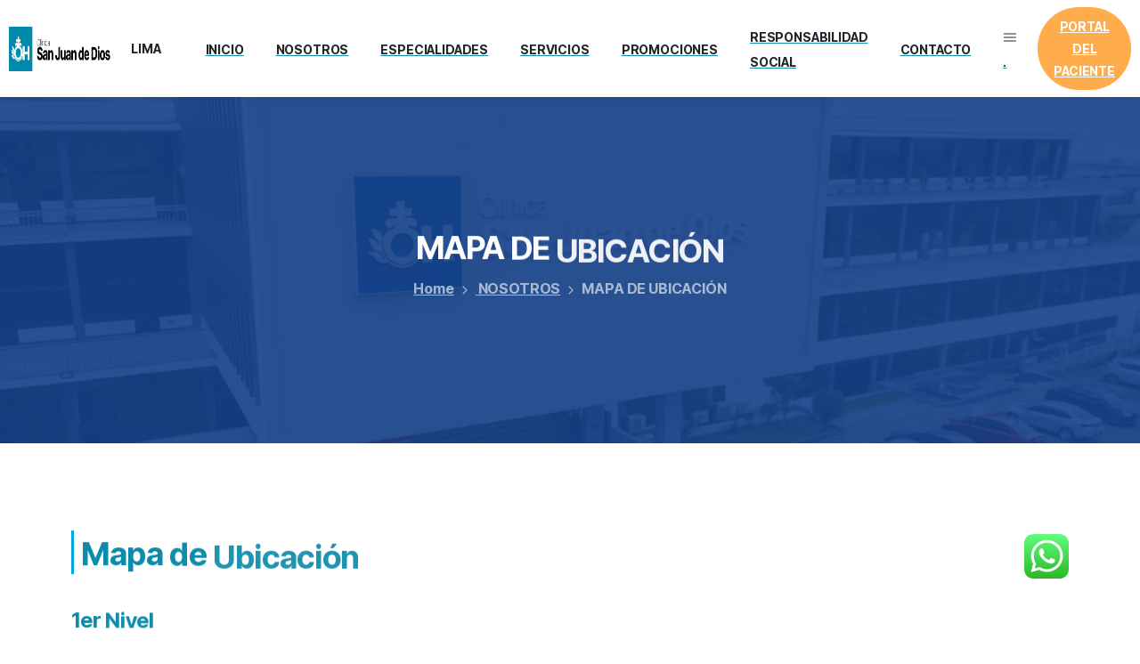

--- FILE ---
content_type: text/html; charset=UTF-8
request_url: https://clinicalima.sanjuandedios.pe/nosotros/mapa-de-ubicacion/
body_size: 50356
content:
<!doctype html><html lang="es-CO" prefix="og: https://ogp.me/ns#"><head><meta charset="UTF-8"><link rel="preconnect" href="https://fonts.gstatic.com/" crossorigin /><meta name="viewport" content="width=device-width, initial-scale=1"><style>html{--pix-pagetransition-bg:#FFFFFF}</style><title>MAPA DE UBICACIÓN - Clínica San Juan de Dios Lima | Nº 1 en Traumatología y Rehabilitación</title><meta name="description" content="Mapa&#032; de&#032; Ubicación&#032; 1er&#032; Nivel&#032; HAZTE VOLUNTARIOParticipa activamente de nuestros programas sociales HAZTE HERMANOForma parte de los"/><meta name="robots" content="follow, index, max-snippet:-1, max-video-preview:-1, max-image-preview:large"/><link rel="canonical" href="https://clinicalima.sanjuandedios.pe/nosotros/mapa-de-ubicacion/" /><meta property="og:locale" content="es_ES" /><meta property="og:type" content="article" /><meta property="og:title" content="MAPA DE UBICACIÓN - Clínica San Juan de Dios Lima | Nº 1 en Traumatología y Rehabilitación" /><meta property="og:description" content="Mapa&#032; de&#032; Ubicación&#032; 1er&#032; Nivel&#032; HAZTE VOLUNTARIOParticipa activamente de nuestros programas sociales HAZTE HERMANOForma parte de los" /><meta property="og:url" content="https://clinicalima.sanjuandedios.pe/nosotros/mapa-de-ubicacion/" /><meta property="og:site_name" content="Clínica San Juan de Dios Lima | Nº 1 en Traumatología y Rehabilitación" /><meta property="og:updated_time" content="2025-01-14T12:00:15-05:00" /><meta property="og:image" content="https://clinicalima.sanjuandedios.pe/wp-content/uploads/2024/04/Mapa-Clinica-03-1024x931.png" /><meta property="og:image:secure_url" content="https://clinicalima.sanjuandedios.pe/wp-content/uploads/2024/04/Mapa-Clinica-03-1024x931.png" /><meta property="og:image:width" content="640" /><meta property="og:image:height" content="582" /><meta property="og:image:alt" content="MAPA DE UBICACIÓN" /><meta property="og:image:type" content="image/png" /><meta name="twitter:card" content="summary_large_image" /><meta name="twitter:title" content="MAPA DE UBICACIÓN - Clínica San Juan de Dios Lima | Nº 1 en Traumatología y Rehabilitación" /><meta name="twitter:description" content="Mapa&#032; de&#032; Ubicación&#032; 1er&#032; Nivel&#032; HAZTE VOLUNTARIOParticipa activamente de nuestros programas sociales HAZTE HERMANOForma parte de los" /><meta name="twitter:image" content="https://clinicalima.sanjuandedios.pe/wp-content/uploads/2024/04/Mapa-Clinica-03-1024x931.png" /><meta name="twitter:label1" content="Time to read" /><meta name="twitter:data1" content="Less than a minute" /><link rel="alternate" type="application/rss+xml" title="Clínica San Juan de Dios Lima | Nº 1 en Traumatología y Rehabilitación &raquo; Feed" href="https://clinicalima.sanjuandedios.pe/feed/" /><link rel="alternate" type="application/rss+xml" title="Clínica San Juan de Dios Lima | Nº 1 en Traumatología y Rehabilitación &raquo; RSS de los comentarios" href="https://clinicalima.sanjuandedios.pe/comments/feed/" /><link rel="alternate" title="oEmbed (JSON)" type="application/json+oembed" href="https://clinicalima.sanjuandedios.pe/wp-json/oembed/1.0/embed?url=https%3A%2F%2Fclinicalima.sanjuandedios.pe%2Fnosotros%2Fmapa-de-ubicacion%2F" /><link rel="alternate" title="oEmbed (XML)" type="text/xml+oembed" href="https://clinicalima.sanjuandedios.pe/wp-json/oembed/1.0/embed?url=https%3A%2F%2Fclinicalima.sanjuandedios.pe%2Fnosotros%2Fmapa-de-ubicacion%2F&#038;format=xml" /><style id='wp-img-auto-sizes-contain-inline-css' type='text/css'>img:is([sizes=auto i],[sizes^="auto," i]){contain-intrinsic-size:3000px 1500px}</style><style id="litespeed-ccss">:root{--wp--preset--aspect-ratio--square:1;--wp--preset--aspect-ratio--4-3:4/3;--wp--preset--aspect-ratio--3-4:3/4;--wp--preset--aspect-ratio--3-2:3/2;--wp--preset--aspect-ratio--2-3:2/3;--wp--preset--aspect-ratio--16-9:16/9;--wp--preset--aspect-ratio--9-16:9/16;--wp--preset--color--black:#000;--wp--preset--color--cyan-bluish-gray:#abb8c3;--wp--preset--color--white:#fff;--wp--preset--color--pale-pink:#f78da7;--wp--preset--color--vivid-red:#cf2e2e;--wp--preset--color--luminous-vivid-orange:#ff6900;--wp--preset--color--luminous-vivid-amber:#fcb900;--wp--preset--color--light-green-cyan:#7bdcb5;--wp--preset--color--vivid-green-cyan:#00d084;--wp--preset--color--pale-cyan-blue:#8ed1fc;--wp--preset--color--vivid-cyan-blue:#0693e3;--wp--preset--color--vivid-purple:#9b51e0;--wp--preset--gradient--vivid-cyan-blue-to-vivid-purple:linear-gradient(135deg,rgba(6,147,227,1) 0%,#9b51e0 100%);--wp--preset--gradient--light-green-cyan-to-vivid-green-cyan:linear-gradient(135deg,#7adcb4 0%,#00d082 100%);--wp--preset--gradient--luminous-vivid-amber-to-luminous-vivid-orange:linear-gradient(135deg,rgba(252,185,0,1) 0%,rgba(255,105,0,1) 100%);--wp--preset--gradient--luminous-vivid-orange-to-vivid-red:linear-gradient(135deg,rgba(255,105,0,1) 0%,#cf2e2e 100%);--wp--preset--gradient--very-light-gray-to-cyan-bluish-gray:linear-gradient(135deg,#eee 0%,#a9b8c3 100%);--wp--preset--gradient--cool-to-warm-spectrum:linear-gradient(135deg,#4aeadc 0%,#9778d1 20%,#cf2aba 40%,#ee2c82 60%,#fb6962 80%,#fef84c 100%);--wp--preset--gradient--blush-light-purple:linear-gradient(135deg,#ffceec 0%,#9896f0 100%);--wp--preset--gradient--blush-bordeaux:linear-gradient(135deg,#fecda5 0%,#fe2d2d 50%,#6b003e 100%);--wp--preset--gradient--luminous-dusk:linear-gradient(135deg,#ffcb70 0%,#c751c0 50%,#4158d0 100%);--wp--preset--gradient--pale-ocean:linear-gradient(135deg,#fff5cb 0%,#b6e3d4 50%,#33a7b5 100%);--wp--preset--gradient--electric-grass:linear-gradient(135deg,#caf880 0%,#71ce7e 100%);--wp--preset--gradient--midnight:linear-gradient(135deg,#020381 0%,#2874fc 100%);--wp--preset--font-size--small:13px;--wp--preset--font-size--medium:20px;--wp--preset--font-size--large:36px;--wp--preset--font-size--x-large:42px;--wp--preset--spacing--20:.44rem;--wp--preset--spacing--30:.67rem;--wp--preset--spacing--40:1rem;--wp--preset--spacing--50:1.5rem;--wp--preset--spacing--60:2.25rem;--wp--preset--spacing--70:3.38rem;--wp--preset--spacing--80:5.06rem;--wp--preset--shadow--natural:6px 6px 9px rgba(0,0,0,.2);--wp--preset--shadow--deep:12px 12px 50px rgba(0,0,0,.4);--wp--preset--shadow--sharp:6px 6px 0px rgba(0,0,0,.2);--wp--preset--shadow--outlined:6px 6px 0px -3px rgba(255,255,255,1),6px 6px rgba(0,0,0,1);--wp--preset--shadow--crisp:6px 6px 0px rgba(0,0,0,1)}body:not(.render) .pix-overlay-item{opacity:0!important}html:not(.render){background:#fff!important}.pix-page-loading-bg:after{content:" ";position:fixed;top:0;left:0;width:100vw;height:100vh;display:block;transform-style:flat;z-index:99999999999999999999;opacity:1;background:#fff!important}article,header,main,nav,section{display:block}h1,h3,h5{margin-top:0;margin-bottom:.5rem}p{margin-top:0;margin-bottom:1rem}ol,ul{margin-top:0;margin-bottom:1rem}a{background-color:transparent}img{vertical-align:middle}svg{overflow:hidden;vertical-align:middle}label{display:inline-block;margin-bottom:.5rem}button{border-radius:0}button,input{margin:0;font-family:inherit;font-size:inherit;line-height:inherit}button,input{overflow:visible}button{text-transform:none}[type=button],[type=submit],button{-webkit-appearance:button}[type=button]::-moz-focus-inner,[type=submit]::-moz-focus-inner,button::-moz-focus-inner{padding:0;border-style:none}[type=search]{outline-offset:-2px}[type=search]::-webkit-search-decoration{-webkit-appearance:none}::-webkit-file-upload-button{font:inherit;-webkit-appearance:button}.h1,.h3,h1,h3,h5{margin-bottom:.5rem;font-weight:500}.h1,h1{font-size:2.5rem}.h3,h3{font-size:1.75rem}h5{font-size:1.25rem}.display-2{font-size:5.5rem;font-weight:300;line-height:1.2}.container,.container-fluid{width:100%;padding-right:15px;padding-left:15px;margin-right:auto;margin-left:auto}@media (min-width:576px){.container{max-width:540px}}@media (min-width:768px){.container{max-width:720px}}@media (min-width:992px){.container{max-width:960px}}@media (min-width:1200px){.container{max-width:1140px}}.row{display:flex;flex-wrap:wrap;margin-right:-15px;margin-left:-15px}.col-12,.col-lg-12,.col-lg-3,.col-lg-6,.col-md-12{position:relative;width:100%;padding-right:15px;padding-left:15px}.col-12{flex:0 0 100%;max-width:100%}@media (min-width:768px){.col-md-12{flex:0 0 100%;max-width:100%}}@media (min-width:992px){.col-lg-3{flex:0 0 25%;max-width:25%}.col-lg-6{flex:0 0 50%;max-width:50%}.col-lg-12{flex:0 0 100%;max-width:100%}}.collapse:not(.show){display:none}.dropdown{position:relative}.dropdown-toggle{white-space:nowrap}.dropdown-toggle:after{display:inline-block;margin-left:.255em;vertical-align:.255em;content:"";border-top:.3em solid;border-right:.3em solid transparent;border-bottom:0;border-left:.3em solid transparent}.dropdown-menu{position:absolute;top:100%;left:0;z-index:1000;display:none;float:left;min-width:10rem;padding:.5rem 0;margin:.125rem 0 0;font-size:1rem;color:#212529;text-align:left;list-style:none;background-color:#fff;background-clip:padding-box;border:1px solid rgba(0,0,0,.15);border-radius:.25rem}.dropdown-item{display:block;width:100%;padding:.25rem 1.5rem;clear:both;font-weight:400;color:#212529;text-align:inherit;white-space:nowrap;background-color:transparent;border:0}.nav-link{display:block;padding:.5rem 1rem}.navbar{position:relative;display:flex;flex-wrap:wrap;align-items:center;justify-content:space-between;padding:.5rem 1rem}.navbar .container{display:flex;flex-wrap:wrap;align-items:center;justify-content:space-between}.navbar-brand{display:inline-block;padding-top:.3125rem;padding-bottom:.3125rem;margin-right:1rem;font-size:1.25rem;line-height:inherit;white-space:nowrap}.navbar-nav{display:flex;flex-direction:column;padding-left:0;margin-bottom:0;list-style:none}.navbar-nav .nav-link{padding-right:0;padding-left:0}.navbar-nav .dropdown-menu{position:static;float:none}.navbar-collapse{flex-basis:100%;flex-grow:1;align-items:center}.navbar-toggler{padding:.25rem .75rem;font-size:1.25rem;line-height:1;background-color:transparent;border:1px solid transparent;border-radius:.25rem}@media (min-width:992px){.navbar-expand-lg{flex-flow:row nowrap;justify-content:flex-start}.navbar-expand-lg .navbar-nav{flex-direction:row}.navbar-expand-lg .navbar-nav .dropdown-menu{position:absolute}.navbar-expand-lg .navbar-nav .nav-link{padding-right:.5rem;padding-left:.5rem}.navbar-expand-lg .navbar-collapse{display:flex!important;flex-basis:auto}}.navbar-light .navbar-brand{color:rgba(0,0,0,.9)}.navbar-light .navbar-nav .nav-link{color:rgba(0,0,0,.5)}.navbar-light .navbar-nav .active>.nav-link{color:rgba(0,0,0,.9)}.navbar-light .navbar-toggler{color:rgba(0,0,0,.5);border-color:rgba(0,0,0,.1)}.breadcrumb-item{display:flex}.media{display:flex;align-items:flex-start}.media-body{flex:1}.rounded-circle{border-radius:50%!important}.d-none{display:none!important}.d-inline-block{display:inline-block!important}.d-block{display:block!important}.d-flex{display:flex!important}.d-inline-flex{display:inline-flex!important}@media (min-width:768px){.d-md-flex{display:flex!important}}@media (min-width:992px){.d-lg-flex{display:flex!important}}.justify-content-start{justify-content:flex-start!important}.justify-content-end{justify-content:flex-end!important}.justify-content-center{justify-content:center!important}.align-items-end{align-items:flex-end!important}.align-items-center{align-items:center!important}.align-items-stretch{align-items:stretch!important}.align-self-center{align-self:center!important}.align-self-stretch{align-self:stretch!important}.overflow-hidden{overflow:hidden!important}.position-relative{position:relative!important}@supports (position:sticky){.sticky-top{position:sticky;top:0;z-index:1020}}.sr-only{position:absolute;width:1px;height:1px;padding:0;margin:-1px;overflow:hidden;clip:rect(0,0,0,0);white-space:nowrap;border:0}.w-100{width:100%!important}.h-100{height:100%!important}.m-0{margin:0!important}.mr-0{margin-right:0!important}.mb-0{margin-bottom:0!important}.mr-1{margin-right:.25rem!important}.ml-1{margin-left:.25rem!important}.my-2{margin-top:.5rem!important}.mb-2,.my-2{margin-bottom:.5rem!important}.mx-3{margin-right:1rem!important}.mb-3{margin-bottom:1rem!important}.mx-3{margin-left:1rem!important}.mx-4{margin-right:1.5rem!important}.mx-4{margin-left:1.5rem!important}.p-0{padding:0!important}.px-0{padding-right:0!important}.pb-0{padding-bottom:0!important}.px-0{padding-left:0!important}.py-2{padding-top:.5rem!important}.px-2{padding-right:.5rem!important}.pb-2,.py-2{padding-bottom:.5rem!important}.pl-2,.px-2{padding-left:.5rem!important}.pt-5{padding-top:3rem!important}@media (min-width:768px){.py-md-0{padding-top:0!important}.py-md-0{padding-bottom:0!important}}.text-left{text-align:left!important}.text-right{text-align:right!important}.text-center{text-align:center!important}.text-primary{color:#007bff!important}.screen-reader-text{position:absolute;top:-10000em;width:1px;height:1px;margin:-1px;padding:0;overflow:hidden;clip:rect(0,0,0,0);border:0}.elementor *,.elementor :after,.elementor :before{box-sizing:border-box}.elementor a{box-shadow:none;text-decoration:none}.elementor-widget-wrap .elementor-element.elementor-widget__width-initial{max-width:100%}.elementor-element{--flex-direction:initial;--flex-wrap:initial;--justify-content:initial;--align-items:initial;--align-content:initial;--gap:initial;--flex-basis:initial;--flex-grow:initial;--flex-shrink:initial;--order:initial;--align-self:initial;flex-basis:var(--flex-basis);flex-grow:var(--flex-grow);flex-shrink:var(--flex-shrink);order:var(--order);align-self:var(--align-self)}:root{--page-title-display:block}.elementor-section{position:relative}.elementor-section .elementor-container{display:flex;margin-right:auto;margin-left:auto;position:relative}@media (max-width:1024px){.elementor-section .elementor-container{flex-wrap:wrap}}.elementor-section.elementor-section-boxed>.elementor-container{max-width:1140px}.elementor-section.elementor-section-stretched{position:relative;width:100%}.elementor-widget-wrap{position:relative;width:100%;flex-wrap:wrap;align-content:flex-start}.elementor:not(.elementor-bc-flex-widget) .elementor-widget-wrap{display:flex}.elementor-widget-wrap>.elementor-element{width:100%}.elementor-widget{position:relative}.elementor-widget:not(:last-child){margin-bottom:20px}.elementor-column{position:relative;min-height:1px;display:flex}.elementor-column-gap-default>.elementor-column>.elementor-element-populated{padding:10px}@media (min-width:768px){.elementor-column.elementor-col-100{width:100%}}@media (max-width:767px){.elementor-column{width:100%}}.elementor-element{--swiper-theme-color:#000;--swiper-navigation-size:44px;--swiper-pagination-bullet-size:6px;--swiper-pagination-bullet-horizontal-gap:6px}@media (min-width:768px) and (max-width:1024px){.elementor .elementor-hidden-tablet{display:none}}@media (min-width:1025px) and (max-width:99999px){.elementor .elementor-hidden-desktop{display:none}}.e-contact-buttons-var-8 .e-contact-buttons__contact-icon-container{align-items:center;display:flex;grid-area:1/1/3/2}.e-contact-buttons-var-8 .e-contact-buttons__contact-title{color:var(--e-contact-buttons-contact-title-text-color);grid-area:1/2/2/3;font-size:16px;font-weight:600;line-height:24px}.e-contact-buttons-var-8 .e-contact-buttons__contact-description{color:var(--e-contact-buttons-contact-description-text-color);grid-area:2/2/3/3;font-size:12px;font-weight:300;line-height:16px}:root{--swiper-theme-color:#007aff}:root{--swiper-navigation-size:44px}.elementor-kit-10{--e-global-color-primary:#6ec1e4;--e-global-color-secondary:#54595f;--e-global-color-text:#7a7a7a;--e-global-color-accent:#61ce70;--e-global-color-f2b9140:#174288;--e-global-color-b7e25e3:#00a7e2;--e-global-color-bd6565f:#d10002;--e-global-color-a87d286:#fff;--e-global-typography-primary-font-family:"Roboto";--e-global-typography-primary-font-weight:600;--e-global-typography-secondary-font-family:"Roboto Slab";--e-global-typography-secondary-font-weight:400;--e-global-typography-text-font-family:"Roboto";--e-global-typography-text-font-weight:400;--e-global-typography-accent-font-family:"Roboto";--e-global-typography-accent-font-weight:500}.elementor-section.elementor-section-boxed>.elementor-container{max-width:1140px}.elementor-widget:not(:last-child){margin-block-end:20px}.elementor-element{--widgets-spacing:20px 20px}@media (max-width:1024px){.elementor-section.elementor-section-boxed>.elementor-container{max-width:1024px}}@media (max-width:767px){.elementor-section.elementor-section-boxed>.elementor-container{max-width:767px}}.elementor-26007 .elementor-element.elementor-element-120f18e5:not(.elementor-motion-effects-element-type-background){background-color:#fff}.elementor-26007 .elementor-element.elementor-element-120f18e5{padding:40px 0}.elementor-26007 .elementor-element.elementor-element-05459c3>.elementor-widget-container{padding:0 0 0 .5em;border-style:solid;border-width:0 0 0 3px;border-color:var(--e-global-color-b7e25e3)}.elementor-26007 .elementor-element.elementor-element-b391a59>.elementor-widget-container{padding:0;border-style:solid;border-width:0;border-color:var(--e-global-color-b7e25e3)}.elementor-26007 .elementor-element.elementor-element-4b2d078b{text-align:center!important;width:var(--container-widget-width,60.364%);max-width:60.364%;--container-widget-width:60.364%;--container-widget-flex-grow:0}@media (max-width:767px){.elementor-26007 .elementor-element.elementor-element-120f18e5{padding:20px 0}.elementor-26007 .elementor-element.elementor-element-4b2d078b .btn{padding:6% 10% 6% 9%!important}}.pix-mr-5{margin-right:5px!important}.pix-py-5{padding-top:5px!important}.pix-px-5{padding-right:5px!important}.pix-py-5{padding-bottom:5px!important}.pix-px-5{padding-left:5px!important}.pix-py-10{padding-top:10px!important}.pix-py-10{padding-bottom:10px!important}.pix-px-15{padding-right:15px!important}.pix-px-15{padding-left:15px!important}.pix-p-20{padding:20px!important}.bg-gray-2{background-color:#e9ecef!important}.bg-gray-3{background-color:#dee2e6!important}.bg-primary{background-color:#174288!important}.bg-white{background-color:#fff!important}.pix-opacity-1{opacity:.1!important}.pix-opacity-10{opacity:1!important}.bg-white{background-color:#fff!important}.text-white{color:#fff!important}.text-primary{color:#174288!important}.text-white{color:#fff!important}:root{--text-gray-1:#f8f9fa;--text-gray-1-light:rgba(255,255,255,.15);--text-gray-2:#e9ecef;--text-gray-2-light:rgba(255,255,255,.15);--text-gray-3:#dee2e6;--text-gray-3-light:rgba(255,255,255,.15);--text-gray-4:#ced4da;--text-gray-4-light:rgba(255,255,255,.15);--text-gray-5:#adb5bd;--text-gray-5-light:rgba(230,232,234,.15);--text-gray-6:#6c757d;--text-gray-6-light:rgba(161,168,174,.15);--text-gray-7:#495057;--text-gray-7-light:rgba(120,131,142,.15);--text-gray-8:#343a40;--text-gray-8-light:rgba(98,109,120,.15);--text-gray-9:#212529;--text-gray-9-light:rgba(78,88,98,.15);--text-primary:#174288;--text-primary-light:rgba(42,109,219,.15);--text-secondary:#00a7e2;--text-secondary-light:rgba(73,207,255,.15);--text-green:#39892f;--text-green-light:rgba(100,198,88,.15);--text-cyan:#0dd3ff;--text-cyan-light:rgba(115,230,255,.15);--text-yellow:#f5b73e;--text-yellow-light:rgba(250,219,159,.15);--text-orange:#f90;--text-orange-light:rgba(255,194,102,.15);--text-red:#c60c30;--text-red-light:rgba(244,68,102,.15);--text-blue:#1274e7;--text-blue-light:rgba(107,170,244,.15);--text-brown:#b4a996;--text-brown-light:rgba(223,218,210,.15);--text-purple:#851d42;--text-purple-light:rgba(211,53,109,.15);--text-white:#fff;--text-white-light:rgba(255,255,255,.15);--text-black:#000;--text-black-light:rgba(51,51,51,.15);--text-dark-opacity-05:rgba(0,0,0,.05);--text-light-opacity-05:rgba(255,255,255,.05);--text-dark-opacity-0:rgba(0,0,0,0);--text-light-opacity-0:rgba(255,255,255,0);--text-dark-opacity-1:rgba(0,0,0,.1);--text-light-opacity-1:rgba(255,255,255,.1);--text-dark-opacity-2:rgba(0,0,0,.2);--text-light-opacity-2:rgba(255,255,255,.2);--text-dark-opacity-3:rgba(0,0,0,.3);--text-light-opacity-3:rgba(255,255,255,.3);--text-dark-opacity-4:rgba(0,0,0,.4);--text-light-opacity-4:rgba(255,255,255,.4);--text-dark-opacity-5:rgba(0,0,0,.5);--text-light-opacity-5:rgba(255,255,255,.5);--text-dark-opacity-6:rgba(0,0,0,.6);--text-light-opacity-6:rgba(255,255,255,.6);--text-dark-opacity-7:rgba(0,0,0,.7);--text-light-opacity-7:rgba(255,255,255,.7);--text-dark-opacity-8:rgba(0,0,0,.8);--text-light-opacity-8:rgba(255,255,255,.8);--text-dark-opacity-9:rgba(0,0,0,.9);--text-light-opacity-9:rgba(255,255,255,.9);--text-dark-opacity-10:#000;--text-light-opacity-10:#fff;--text-body-default:#212529;--text-heading-default:rgba(0,0,0,.7);--text-transparent:transparent;--pix-body-font:"Poppins",Myriad Pro;--pix-heading-font:"Poppins",Myriad Pro;--text-gradient-primary:linear-gradient(to right,#174288,#00a7e2,#fff);--text-gradient-primary-light:linear-gradient(to right,rgba(42,109,219,.15),rgba(73,207,255,.15),rgba(255,255,255,.15))}.text-light-opacity-5{color:rgba(255,255,255,.5)!important}.shadow,.shadow-hover-sm,.shadow-hover{backface-visibility:hidden}.shadow{box-shadow:0 .125rem .375rem rgba(0,0,0,.05),0 .5rem 1.2rem rgba(0,0,0,.1)!important}.fly{backface-visibility:hidden}.fly *{backface-visibility:hidden}body{letter-spacing:-.01em;font-weight:400;font-family:var(--pix-body-font),sans-serif!important;-webkit-font-smoothing:antialiased;text-rendering:optimizeLegibility;-moz-osx-font-smoothing:grayscale;font-feature-settings:"liga";-webkit-text-size-adjust:100%;font-display:swap}.body-font{font-family:var(--pix-body-font),sans-serif!important;letter-spacing:-.01em}.secondary-font,.heading-font{font-family:var(--pix-heading-font),sans-serif!important;letter-spacing:-.02em}h1,.h1{font-size:3.75rem}h3,.h3{font-size:2.25rem}h5{font-size:1.5rem}a{color:#00a7e2}.display-2{font-size:5.5rem;font-weight:300;line-height:1.25}@media screen and (max-width:992px){h1,.h1{font-size:2.25rem}h3,.h3{font-size:1.4625rem}h5{font-size:1.275rem}.display-2{font-size:3.3rem;line-height:1.1}}.breadcrumb{display:flex;flex-wrap:wrap;padding:.55rem 1rem;margin-bottom:1rem;list-style:none;background-color:transparent;font-weight:700;border-radius:4px}.breadcrumb-item+.breadcrumb-item{padding-left:.25rem}.breadcrumb-item+.breadcrumb-item:before{display:none}.breadcrumb-item.active{color:#6c757d}input:-webkit-autofill{outline:none;border:0 solid transparent;background-color:#fff}input:-webkit-autofill{border:0 solid transparent}.dropdown-menu{border-radius:5px;border:0;position:relative;border-radius:4px;box-shadow:0px 1px 8px rgba(0,0,0,.05)}.dropdown-menu:after{content:"";position:absolute;border-radius:4px;z-index:-1;top:0;left:0;width:100%;height:100%}.dropdown-menu:after{box-shadow:0px 15px 20px rgba(0,0,0,.15)}.dropdown-menu a:last-child{border-bottom-right-radius:5px;border-bottom-left-radius:5px}.dropdown-menu a:first-child{border-top-left-radius:5px;border-top-right-radius:5px}.dropdown-item{padding:.6rem 1.8rem}.header-scroll{padding:20px;z-index:998}.nav-item-display{display:flex}.pix-header-mobile .navbar-toggler.hamburger{display:flex}.pix-header-mobile .collapse:not(.show){display:none!important}.pix-header-mobile .nav-item-display{display:list-item}@media (max-width:991px){.navbar-nav.nav-style-megamenu .d-lg-flex{display:block!important}}@media (min-width:992px){.navbar.navbar-hover-drop .dropdown .dropdown-menu{display:block!important;visibility:hidden;overflow:hidden;height:0}}.submenu-box,.submenu-box *{backface-visibility:hidden!important;-webkit-backface-visibility:hidden!important}.btn{display:inline-block;font-weight:400;color:#212529;text-align:center;vertical-align:middle;background-color:transparent;border:0 solid transparent;margin-right:10px;padding:.5625rem 1.125rem;font-size:.875rem;line-height:1.8;border-radius:4px;line-break:normal}.btn:before{border-radius:4px}.btn.btn-rounded{border-radius:1.4375rem!important}.btn.btn-rounded:before{border-radius:1.4375rem!important}.btn-secondary{color:var(--pix-btn-color);box-shadow:none;text-shadow:0px}.btn-secondary{--pix-btn-color:#fff;background-color:#00a7e2}.btn-link{font-weight:400;color:#00a7e2}.btn-sm{padding:.375rem .875rem;font-size:.75rem;line-height:1.3;border-radius:.2rem}.btn-sm:before{border-radius:.2rem}.btn-sm.btn-rounded{border-radius:1.125rem!important}.btn-sm.btn-rounded:before{border-radius:1.125rem!important}html{font-family:var(--pix-body-font),sans-serif!important;line-height:1.15;-webkit-text-size-adjust:100%;overflow-x:hidden;width:100%}body{margin:0;font-size:1rem;font-weight:400;line-height:1.8;color:#212529;text-align:left;background-color:#fff;width:100%;min-height:100vh;min-height:-webkit-fill-available}.font-weight-bold{font-weight:700!important}:root{--pf-icon-color:currentcolor;--pf-icon-stroke-width:1.5}svg.pixfort-icon{width:1em;height:1em;overflow:visible;box-sizing:content-box;shape-rendering:geometricPrecision}svg.pixfort-icon *{shape-rendering:geometricPrecision}.text-body-default{color:#212529!important}.text-heading-default{color:rgba(0,0,0,.7)!important}h1,.h1,h3,.h3,h5{line-height:1.28}.h1,.h3,h1,h3,h5{margin-top:0;margin-bottom:0;font-family:var(--pix-heading-font),sans-serif;letter-spacing:-.02em}.h1:not(.elementor-heading-title),.h3:not(.elementor-heading-title),h1:not(.elementor-heading-title),h3:not(.elementor-heading-title),h5:not(.elementor-heading-title){color:rgba(0,0,0,.7)}p{margin-top:0;margin-bottom:1rem;color:#212529}.text-20{font-size:20px;line-height:32px}.text-18{font-size:18px;line-height:26px}.text-sm{font-size:14px}@keyframes pix-loading-rotate{0%{transform:rotate(0)}100%{transform:rotate(360deg)}}.pix-loading-circ-path{height:48px!important;width:48px!important;color:rgba(23,66,136,.08);position:fixed!important;top:50%!important;left:50%!important;display:inline-block!important;border:4px solid;border-radius:50%!important;border-right-color:rgba(23,66,136,.2);margin-top:-24px!important;margin-left:-24px!important;transform:rotate(0);animation:pix-loading-rotate 1s ease-in-out infinite!important;z-index:1000000000000000000000;box-sizing:border-box!important;will-change:transform}:root{--pix-container-width:1140px}.collapse:not(.show){display:none}.hamburger{padding:5px;display:inline-block;font:inherit;color:inherit;text-transform:none;background-color:transparent;border:0;margin:0;overflow:visible}.hamburger-box{width:30px;height:24px;display:inline-block;position:relative}.hamburger-inner{display:block;top:50%;margin-top:-2px}.hamburger-inner,.hamburger-inner:after,.hamburger-inner .hamburger-inner-before,.hamburger-inner .hamburger-inner-after{width:30px;height:4px;border-radius:4px;position:absolute}.hamburger-inner:after,.hamburger-inner .hamburger-inner-before,.hamburger-inner .hamburger-inner-after{content:"";display:block}.hamburger-inner:after{background:inherit}.hamburger-inner .hamburger-inner-before{top:-10px}.hamburger-inner .hamburger-inner-after{bottom:-10px}.hamburger--spin:not(.is-active) .hamburger-inner-after{bottom:-10px}.animate-in{-webkit-font-smoothing:antialiased;-moz-osx-font-smoothing:grayscale}.animate-in{visibility:hidden!important;opacity:0!important;will-change:transform,opacity}[data-anim-type=fade-in-left]{transform:translateX(-20px)}[data-anim-type=fade-in],[data-anim-type=fade-in-left]{visibility:visible!important;transform-style:flat}[data-anim-type=fade-in]:not(.animated),[data-anim-type=fade-in-left]:not(.animated){opacity:0}[data-anim-type=pix-sliding-text]{will-change:auto!important}[data-anim-type=pix-sliding-text].animate-in{will-change:auto}[data-anim-type=pix-sliding-text] .pix-sliding-item{display:inline-block;animation:none;visibility:visible!important;transform-style:flat;backface-visibility:visible;transform:translateY(1.4em);padding:10px 0;margin:-10px 0;overflow:visible}[data-anim-type=pix-sliding-text]:not(.animated) .pix-sliding-item{opacity:0;will-change:auto}[data-anim-type=pix-sliding-text] .slide-in-container{white-space:nowrap}.slide-in-container{overflow-y:hidden;display:inline-block!important;vertical-align:middle;position:relative;padding:.1em 1em;margin:-.1em -1em}.pix-hover-item .pix-hover-right{position:relative;display:inline-block;padding-left:0}.pix-hover-item .pix-img-scale{transform:scale(1)}.pix-hover-item .pix-img-scale{backface-visibility:hidden;will-change:opacity,transform}@media (max-width:991px){.pix-main-intro .container{padding-top:80px!important;padding-bottom:100px!important}}.navbar .dropdown-menu div[class*=col]{padding:0;margin-bottom:0}@media (min-width:992px){.dropdown-menu{padding:0}.nav-item:not(.mega-item) .container *:first-child{border-radius:5px}.pix-main-menu .nav-style-megamenu>li.nav-item{position:relative}.pix-main-menu .nav-style-megamenu>li.nav-item .dropdown-menu{top:88%}.pix-main-menu .nav-style-megamenu>li.nav-item .dropdown-menu .submenu-box{background:#fff;transform:translateY(30px);border-radius:6px;opacity:0;border:0 solid rgba(0,0,0,0);margin-top:25px}.pix-main-menu .nav-style-megamenu>li.nav-item .dropdown-menu .submenu-box .container{border-radius:6px;padding:0 15px}.pix-main-menu .nav-style-megamenu>li.nav-item .dropdown-menu .submenu-box .container .row{margin:0}.nav-style-megamenu>li.nav-item{position:relative;padding:0 10px}.nav-style-megamenu>li.nav-item .dropdown-menu{margin-top:0;opacity:0;min-width:240px}.nav-style-megamenu>li.nav-item .dropdown-menu .dropdown-item{padding:10px 20px}.nav-style-megamenu>li.nav-item .dropdown-menu .container{margin:0!important;padding:0!important}.nav-style-megamenu>li.nav-item.mega-item{position:inherit}.nav-style-megamenu>li.nav-item.mega-item .dropdown-menu{top:78%}.nav-style-megamenu>li.nav-item .nav-link{position:relative}.nav-style-megamenu>li.nav-item .nav-link:after{display:none}.nav-style-megamenu>li.nav-item .nav-link span{position:relative}.nav-style-megamenu>li.nav-item .nav-link span:after{content:" ";position:absolute;background:linear-gradient(to right,#174288,#fff) scroll!important;top:100%;margin-top:4px;border-radius:3px;left:0;width:100%;height:3px;transform:scaleX(0);transform-origin:right center;box-sizing:border-box;display:block}.nav-style-megamenu>li.nav-item .dropdown-menu{width:100%;max-width:100vw;background:0 0}.nav-style-megamenu>li.nav-item .dropdown-menu .submenu-box{background:#fff;transform:translateY(30px);border-radius:6px;opacity:0;border:0 solid rgba(0,0,0,0);margin-top:5px}.nav-style-megamenu>li.nav-item .dropdown-menu .submenu-box .container{border-radius:6px;padding:0 15px}.nav-style-megamenu>li.nav-item .dropdown-menu .submenu-box .container .row{margin:0}.nav-style-megamenu>li.nav-item .dropdown-menu .submenu-box:after{content:"";position:absolute;border-radius:6px;z-index:-1;top:0;left:0;width:100%;height:100%;box-shadow:0 .25rem .5rem rgba(0,0,0,.05),0 1.5rem 2.2rem rgba(0,0,0,.1)!important}.nav-style-megamenu>li.nav-item .dropdown-menu a{border-radius:0;font-size:14px;padding:0 15px}.nav-style-megamenu>li.nav-item .container{padding:0}}.pix-header-desktop .submenu-box.pix-default-menu .container div:last-child{border-bottom-right-radius:5px;border-bottom-left-radius:5px}.pix-header-desktop .submenu-box.pix-default-menu .container div:first-child{border-top-left-radius:5px;border-top-right-radius:5px}@media screen and (min-width:992px){.mega-item.pix-mega-style-lg{position:relative!important}.mega-item.pix-mega-style-lg>.dropdown-menu{width:800px!important;max-width:100%;left:auto;top:88%!important}}.pix-intro-1{position:relative}.pix-intro-1:not(section){width:100%;display:inline-block}.pix-intro-1 .pix-intro-img{position:absolute;opacity:.9999;left:0;overflow:hidden;width:100%;height:100%;display:inline-block;box-sizing:border-box;transform-origin:center;transform:scale(1.4);transform-origin:center;-o-object-fit:cover;object-fit:cover;-o-object-position:center;object-position:center}.pix-intro-1 .pix-intro-img img{top:0;left:0;width:100%!important;height:100%;-o-object-fit:cover;object-fit:cover;z-index:10}.pix-main-intro.pix-intro-1{overflow:hidden}.pix-main-intro.pix-intro-1{float:left}body:not(.pix-padding-style) .pix-intro-1 .pix-intro-img img{left:0!important}.pix-intro-container{z-index:2}.pix-header{left:0}.pix-header .navbar-brand{margin-right:0;max-width:100%;float:left}.pix-header .navbar-brand img{max-width:100%;float:left}.pix-header .pix-logo-scroll:not(.pix-logo){display:none}.pix-header .dropdown-menu,.pix-header .dropdown-menu:after{box-shadow:none!important;border:0;margin-top:0}.pix-header .mega-item .dropdown-menu{border-radius:6px}.pix-header .submenu-box .container{max-width:100%;transform:translateZ(0)}.pix-header-mobile:not(.pix-mobile-sticky) .pix-logo-scroll:not(.pix-logo){display:none}.pix-topbar-normal{width:100%;left:0}.pix-topbar-normal .row{margin:0}.pix-topbar-normal .column{padding-left:0!important;padding-right:0!important}.pix-header-normal{width:100%;left:0;padding:0}.pix-header-normal .navbar{padding-left:0!important;padding-right:0!important}.dropdown-item .pix-dropdown-title,.dropdown-item .pix-dropdown-title:after{white-space:normal}.dropdown-item .pix-dropdown-title,.dropdown-item .pix-dropdown-title:after,.dropdown-item:after{color:#212529!important}@media (max-width:991px){.pix-header-desktop{display:none!important}}@media (min-width:992px){.pix-header-mobile{display:none!important}}.nav-item.dropdown.mega-item .col-lg-3{display:flex;flex-flow:column}.pix-menu-box{display:flex;height:auto}.pix-menu-box .pix-menu-box-inner img{height:100%!important}.pix-menu-box .pix-box-link{z-index:1000!important;padding-left:0!important}.col-lg-3 .pix-menu-box .pix-box-container{display:inline-block!important;position:relative;z-index:1000!important;width:100%}.col-lg-3 .pix-menu-box .pix-box-container .pix-box-link{z-index:1000!important;display:inline-block;padding-left:0!important}@media (max-width:992px){.pix-menu-box .pix-box-container{z-index:1000!important}}@media (min-width:992px){.pix-menu-line-right{border-right:1px solid rgba(33,37,41,.15)}}@media (min-width:992px) and (max-width:1200px){.pix-header .dropdown-toggle.nav-link,.pix-header .navbar-expand-lg .navbar-nav .nav-link{padding-left:0!important;padding-right:0!important}}.dropdown-menu .submenu-box .container .menu-item a{border-radius:0}.dropdown-menu .submenu-box .container .menu-item:first-child a{border-top-left-radius:5px;border-top-right-radius:5px}.dropdown-menu .submenu-box .container .menu-item:last-child a{border-bottom-right-radius:5px;border-bottom-left-radius:5px}@media (min-width:992px){.pix-header .nav-link.dropdown-toggle:after{display:none!important}}.pix-header .submenu-box .dropdown-toggle:after{display:none!important}.pix-header-mobile{clear:both}.pix-header-mobile a{outline:none!important}.pix-header-mobile .dropdown-toggle>span>.pixfort-dropdown-arrow{display:inline-flex!important;padding-left:5px;--pf-icon-stroke-width:2}.pix-header-mobile .dropdown-toggle:after{display:none!important}.pix-header-mobile nav .dropdown-menu{position:relative!important}.pix-header-mobile nav .dropdown-menu>.submenu-box>.container{padding:0}.pix-header-mobile nav .dropdown-menu>.submenu-box>.container>.row{display:contents}.pix-header-mobile nav .dropdown-menu .pix-dropdown-title{font-size:14px!important}.pix-header-mobile .menu-item>.nav-link{padding-top:10px;padding-bottom:10px}.pix-header-mobile .navbar-nav>li>.dropdown-menu{padding:0;overflow:hidden!important}.pix-header-mobile .navbar-nav>li>.dropdown-menu .menu-item .dropdown-item{padding:10px 15px!important}.pix-header-mobile .submenu-box .dropdown-menu{top:0!important;margin:0!important;padding:0!important}.pix-dropdown-title{white-space:normal!important}header.pix-header-mobile{float:left}.pix-header-mobile .container .col-12>*{vertical-align:middle}.pix-header-desktop{clear:both}nav .collapse{height:auto}.pix-header-scroll-placeholder{width:100%;height:0;display:block;float:left;position:relative}.collapse.navbar-collapse{overflow:visible}.pix-header-mobile .collapse.navbar-collapse{width:100%}.pix-menu-item-icon{font-size:16px!important;position:relative;top:-1px}#mobile_head .navbar-nav{max-height:80vh;overflow-y:auto}.pix-dark .text-body-default{color:rgba(255,255,255,.6)!important}.pix-dark .text-heading-default{color:#fff!important}.pix-bg-image{position:absolute;-o-object-fit:cover;object-fit:cover;top:0;left:0;width:100%;height:100%}.pix-img-overlay{z-index:2;position:relative;display:inline-block}body:not(.render) .search-bar.pix-overlay-item{opacity:0!important}.pix-main-intro h1 span{-ms-word-wrap:break-word;word-wrap:break-word;max-width:100%}.container>.row,.container-fluid>.row{clear:both}.sticky-top{position:sticky}#masthead:not(.sticky-top):not(.is-scroll){position:relative;top:0}.elementor[data-elementor-type=wp-page]{position:relative;width:100%}.pix-header-mobile .navbar-collapse{max-height:70vh;overflow:auto}@media screen and (max-width:991px){body{overflow:clip}}@media screen and (max-width:540px){body{overflow:hidden}}.site-content{clear:both}.pix-is-sticky-footer .site{background:#fff}.site-content,.pix-main-intro,.pix-topbar{z-index:2;position:relative}.pix-header-mobile{z-index:3;position:relative}header.pix-header-mobile{z-index:4}.pix-topbar.pix-header-mobile{z-index:5}.pix-header-mobile.pix-stack-mobile{z-index:3}.jarallax{position:relative;z-index:0}.jarallax>.jarallax-img{position:absolute;-o-object-fit:cover;object-fit:cover;top:0;left:0;width:100%;height:100%;z-index:-1}@media (max-width:991px){.pix-main-intro-placeholder{clear:both}}html{box-sizing:border-box}img{border-style:none}button,input{overflow:visible}button{text-transform:none}button,[type=button],[type=submit]{-webkit-appearance:button}button::-moz-focus-inner,[type=button]::-moz-focus-inner,[type=submit]::-moz-focus-inner{border-style:none;padding:0}::-webkit-file-upload-button{-webkit-appearance:button;font:inherit}*,*:before,*:after{box-sizing:inherit}ul{list-style:none}ol{list-style:decimal}img{max-width:100%}.screen-reader-text{border:0;clip:rect(1px,1px,1px,1px);-webkit-clip-path:inset(50%);clip-path:inset(50%);height:1px;margin:-1px;overflow:hidden;padding:0;position:absolute!important;width:1px;word-wrap:normal!important}.pix-intro-container{padding-top:135px;padding-bottom:135px}.back_to_top{width:50px;height:50px;position:fixed;bottom:0;transform:translateY(30px);right:30px;display:inline-block;text-align:center;opacity:0;z-index:99999;margin-bottom:constant(safe-area-inset-bottom);margin-bottom:env(safe-area-inset-bottom)}.back_to_top svg{line-height:50px;font-size:30px;display:inline-block;position:relative}.dropdown-item .pix-dropdown-title,.dropdown-item .pix-dropdown-title:after{color:#174288!important}</style><script src="[data-uri]" defer></script><script data-optimized="1" src="https://clinicalima.sanjuandedios.pe/wp-content/plugins/litespeed-cache/assets/js/webfontloader.min.js" defer></script><script>var __litespeed_var_0__="d935712911",__litespeed_var_1__="6dd7dbf530";</script><script src="[data-uri]" defer></script><link rel="preload" as="image" href="https://clinicalima.sanjuandedios.pe/wp-content/uploads/2024/04/Mapa-Clinica-03.png"><link data-optimized="1" data-asynced="1" as="style" onload="this.onload=null;this.rel='stylesheet'"  rel='preload' id='ht_ctc_main_css-css' href='https://clinicalima.sanjuandedios.pe/wp-content/litespeed/css/c67c46395b43e4eb44736a059a801416.css?ver=cc231' type='text/css' media='all' /><link data-optimized="1" data-asynced="1" as="style" onload="this.onload=null;this.rel='stylesheet'"  rel='preload' id='wp-block-library-css' href='https://clinicalima.sanjuandedios.pe/wp-content/litespeed/css/8b53695fa0f9c423516dbe4db6147c54.css?ver=4e977' type='text/css' media='all' /><style id='global-styles-inline-css' type='text/css'>:root{--wp--preset--aspect-ratio--square:1;--wp--preset--aspect-ratio--4-3:4/3;--wp--preset--aspect-ratio--3-4:3/4;--wp--preset--aspect-ratio--3-2:3/2;--wp--preset--aspect-ratio--2-3:2/3;--wp--preset--aspect-ratio--16-9:16/9;--wp--preset--aspect-ratio--9-16:9/16;--wp--preset--color--black:#000000;--wp--preset--color--cyan-bluish-gray:#abb8c3;--wp--preset--color--white:#ffffff;--wp--preset--color--pale-pink:#f78da7;--wp--preset--color--vivid-red:#cf2e2e;--wp--preset--color--luminous-vivid-orange:#ff6900;--wp--preset--color--luminous-vivid-amber:#fcb900;--wp--preset--color--light-green-cyan:#7bdcb5;--wp--preset--color--vivid-green-cyan:#00d084;--wp--preset--color--pale-cyan-blue:#8ed1fc;--wp--preset--color--vivid-cyan-blue:#0693e3;--wp--preset--color--vivid-purple:#9b51e0;--wp--preset--gradient--vivid-cyan-blue-to-vivid-purple:linear-gradient(135deg,rgb(6,147,227) 0%,rgb(155,81,224) 100%);--wp--preset--gradient--light-green-cyan-to-vivid-green-cyan:linear-gradient(135deg,rgb(122,220,180) 0%,rgb(0,208,130) 100%);--wp--preset--gradient--luminous-vivid-amber-to-luminous-vivid-orange:linear-gradient(135deg,rgb(252,185,0) 0%,rgb(255,105,0) 100%);--wp--preset--gradient--luminous-vivid-orange-to-vivid-red:linear-gradient(135deg,rgb(255,105,0) 0%,rgb(207,46,46) 100%);--wp--preset--gradient--very-light-gray-to-cyan-bluish-gray:linear-gradient(135deg,rgb(238,238,238) 0%,rgb(169,184,195) 100%);--wp--preset--gradient--cool-to-warm-spectrum:linear-gradient(135deg,rgb(74,234,220) 0%,rgb(151,120,209) 20%,rgb(207,42,186) 40%,rgb(238,44,130) 60%,rgb(251,105,98) 80%,rgb(254,248,76) 100%);--wp--preset--gradient--blush-light-purple:linear-gradient(135deg,rgb(255,206,236) 0%,rgb(152,150,240) 100%);--wp--preset--gradient--blush-bordeaux:linear-gradient(135deg,rgb(254,205,165) 0%,rgb(254,45,45) 50%,rgb(107,0,62) 100%);--wp--preset--gradient--luminous-dusk:linear-gradient(135deg,rgb(255,203,112) 0%,rgb(199,81,192) 50%,rgb(65,88,208) 100%);--wp--preset--gradient--pale-ocean:linear-gradient(135deg,rgb(255,245,203) 0%,rgb(182,227,212) 50%,rgb(51,167,181) 100%);--wp--preset--gradient--electric-grass:linear-gradient(135deg,rgb(202,248,128) 0%,rgb(113,206,126) 100%);--wp--preset--gradient--midnight:linear-gradient(135deg,rgb(2,3,129) 0%,rgb(40,116,252) 100%);--wp--preset--font-size--small:13px;--wp--preset--font-size--medium:20px;--wp--preset--font-size--large:36px;--wp--preset--font-size--x-large:42px;--wp--preset--font-family--inter:"Inter", sans-serif;--wp--preset--font-family--cardo:Cardo;--wp--preset--spacing--20:0.44rem;--wp--preset--spacing--30:0.67rem;--wp--preset--spacing--40:1rem;--wp--preset--spacing--50:1.5rem;--wp--preset--spacing--60:2.25rem;--wp--preset--spacing--70:3.38rem;--wp--preset--spacing--80:5.06rem;--wp--preset--shadow--natural:6px 6px 9px rgba(0, 0, 0, 0.2);--wp--preset--shadow--deep:12px 12px 50px rgba(0, 0, 0, 0.4);--wp--preset--shadow--sharp:6px 6px 0px rgba(0, 0, 0, 0.2);--wp--preset--shadow--outlined:6px 6px 0px -3px rgb(255, 255, 255), 6px 6px rgb(0, 0, 0);--wp--preset--shadow--crisp:6px 6px 0px rgb(0, 0, 0)}:where(body){margin:0}.wp-site-blocks>.alignleft{float:left;margin-right:2em}.wp-site-blocks>.alignright{float:right;margin-left:2em}.wp-site-blocks>.aligncenter{justify-content:center;margin-left:auto;margin-right:auto}:where(.is-layout-flex){gap:.5em}:where(.is-layout-grid){gap:.5em}.is-layout-flow>.alignleft{float:left;margin-inline-start:0;margin-inline-end:2em}.is-layout-flow>.alignright{float:right;margin-inline-start:2em;margin-inline-end:0}.is-layout-flow>.aligncenter{margin-left:auto!important;margin-right:auto!important}.is-layout-constrained>.alignleft{float:left;margin-inline-start:0;margin-inline-end:2em}.is-layout-constrained>.alignright{float:right;margin-inline-start:2em;margin-inline-end:0}.is-layout-constrained>.aligncenter{margin-left:auto!important;margin-right:auto!important}.is-layout-constrained>:where(:not(.alignleft):not(.alignright):not(.alignfull)){margin-left:auto!important;margin-right:auto!important}body .is-layout-flex{display:flex}.is-layout-flex{flex-wrap:wrap;align-items:center}.is-layout-flex>:is(*,div){margin:0}body .is-layout-grid{display:grid}.is-layout-grid>:is(*,div){margin:0}body{padding-top:0;padding-right:0;padding-bottom:0;padding-left:0}a:where(:not(.wp-element-button)){text-decoration:underline}:root :where(.wp-element-button,.wp-block-button__link){background-color:#32373c;border-width:0;color:#fff;font-family:inherit;font-size:inherit;font-style:inherit;font-weight:inherit;letter-spacing:inherit;line-height:inherit;padding-top:calc(0.667em + 2px);padding-right:calc(1.333em + 2px);padding-bottom:calc(0.667em + 2px);padding-left:calc(1.333em + 2px);text-decoration:none;text-transform:inherit}.has-black-color{color:var(--wp--preset--color--black)!important}.has-cyan-bluish-gray-color{color:var(--wp--preset--color--cyan-bluish-gray)!important}.has-white-color{color:var(--wp--preset--color--white)!important}.has-pale-pink-color{color:var(--wp--preset--color--pale-pink)!important}.has-vivid-red-color{color:var(--wp--preset--color--vivid-red)!important}.has-luminous-vivid-orange-color{color:var(--wp--preset--color--luminous-vivid-orange)!important}.has-luminous-vivid-amber-color{color:var(--wp--preset--color--luminous-vivid-amber)!important}.has-light-green-cyan-color{color:var(--wp--preset--color--light-green-cyan)!important}.has-vivid-green-cyan-color{color:var(--wp--preset--color--vivid-green-cyan)!important}.has-pale-cyan-blue-color{color:var(--wp--preset--color--pale-cyan-blue)!important}.has-vivid-cyan-blue-color{color:var(--wp--preset--color--vivid-cyan-blue)!important}.has-vivid-purple-color{color:var(--wp--preset--color--vivid-purple)!important}.has-black-background-color{background-color:var(--wp--preset--color--black)!important}.has-cyan-bluish-gray-background-color{background-color:var(--wp--preset--color--cyan-bluish-gray)!important}.has-white-background-color{background-color:var(--wp--preset--color--white)!important}.has-pale-pink-background-color{background-color:var(--wp--preset--color--pale-pink)!important}.has-vivid-red-background-color{background-color:var(--wp--preset--color--vivid-red)!important}.has-luminous-vivid-orange-background-color{background-color:var(--wp--preset--color--luminous-vivid-orange)!important}.has-luminous-vivid-amber-background-color{background-color:var(--wp--preset--color--luminous-vivid-amber)!important}.has-light-green-cyan-background-color{background-color:var(--wp--preset--color--light-green-cyan)!important}.has-vivid-green-cyan-background-color{background-color:var(--wp--preset--color--vivid-green-cyan)!important}.has-pale-cyan-blue-background-color{background-color:var(--wp--preset--color--pale-cyan-blue)!important}.has-vivid-cyan-blue-background-color{background-color:var(--wp--preset--color--vivid-cyan-blue)!important}.has-vivid-purple-background-color{background-color:var(--wp--preset--color--vivid-purple)!important}.has-black-border-color{border-color:var(--wp--preset--color--black)!important}.has-cyan-bluish-gray-border-color{border-color:var(--wp--preset--color--cyan-bluish-gray)!important}.has-white-border-color{border-color:var(--wp--preset--color--white)!important}.has-pale-pink-border-color{border-color:var(--wp--preset--color--pale-pink)!important}.has-vivid-red-border-color{border-color:var(--wp--preset--color--vivid-red)!important}.has-luminous-vivid-orange-border-color{border-color:var(--wp--preset--color--luminous-vivid-orange)!important}.has-luminous-vivid-amber-border-color{border-color:var(--wp--preset--color--luminous-vivid-amber)!important}.has-light-green-cyan-border-color{border-color:var(--wp--preset--color--light-green-cyan)!important}.has-vivid-green-cyan-border-color{border-color:var(--wp--preset--color--vivid-green-cyan)!important}.has-pale-cyan-blue-border-color{border-color:var(--wp--preset--color--pale-cyan-blue)!important}.has-vivid-cyan-blue-border-color{border-color:var(--wp--preset--color--vivid-cyan-blue)!important}.has-vivid-purple-border-color{border-color:var(--wp--preset--color--vivid-purple)!important}.has-vivid-cyan-blue-to-vivid-purple-gradient-background{background:var(--wp--preset--gradient--vivid-cyan-blue-to-vivid-purple)!important}.has-light-green-cyan-to-vivid-green-cyan-gradient-background{background:var(--wp--preset--gradient--light-green-cyan-to-vivid-green-cyan)!important}.has-luminous-vivid-amber-to-luminous-vivid-orange-gradient-background{background:var(--wp--preset--gradient--luminous-vivid-amber-to-luminous-vivid-orange)!important}.has-luminous-vivid-orange-to-vivid-red-gradient-background{background:var(--wp--preset--gradient--luminous-vivid-orange-to-vivid-red)!important}.has-very-light-gray-to-cyan-bluish-gray-gradient-background{background:var(--wp--preset--gradient--very-light-gray-to-cyan-bluish-gray)!important}.has-cool-to-warm-spectrum-gradient-background{background:var(--wp--preset--gradient--cool-to-warm-spectrum)!important}.has-blush-light-purple-gradient-background{background:var(--wp--preset--gradient--blush-light-purple)!important}.has-blush-bordeaux-gradient-background{background:var(--wp--preset--gradient--blush-bordeaux)!important}.has-luminous-dusk-gradient-background{background:var(--wp--preset--gradient--luminous-dusk)!important}.has-pale-ocean-gradient-background{background:var(--wp--preset--gradient--pale-ocean)!important}.has-electric-grass-gradient-background{background:var(--wp--preset--gradient--electric-grass)!important}.has-midnight-gradient-background{background:var(--wp--preset--gradient--midnight)!important}.has-small-font-size{font-size:var(--wp--preset--font-size--small)!important}.has-medium-font-size{font-size:var(--wp--preset--font-size--medium)!important}.has-large-font-size{font-size:var(--wp--preset--font-size--large)!important}.has-x-large-font-size{font-size:var(--wp--preset--font-size--x-large)!important}.has-inter-font-family{font-family:var(--wp--preset--font-family--inter)!important}.has-cardo-font-family{font-family:var(--wp--preset--font-family--cardo)!important}:where(.wp-block-post-template.is-layout-flex){gap:1.25em}:where(.wp-block-post-template.is-layout-grid){gap:1.25em}:where(.wp-block-term-template.is-layout-flex){gap:1.25em}:where(.wp-block-term-template.is-layout-grid){gap:1.25em}:where(.wp-block-columns.is-layout-flex){gap:2em}:where(.wp-block-columns.is-layout-grid){gap:2em}:root :where(.wp-block-pullquote){font-size:1.5em;line-height:1.6}</style><link data-optimized="1" data-asynced="1" as="style" onload="this.onload=null;this.rel='stylesheet'"  rel='preload' id='woocommerce-layout-css' href='https://clinicalima.sanjuandedios.pe/wp-content/litespeed/css/bdd5be240a80caa18975b79cb7767257.css?ver=a893a' type='text/css' media='all' /><link data-optimized="1" data-asynced="1" as="style" onload="this.onload=null;this.rel='stylesheet'"  rel='preload' id='woocommerce-smallscreen-css' href='https://clinicalima.sanjuandedios.pe/wp-content/litespeed/css/14ffcf7ca03069d05f6cf185b2e11e5c.css?ver=08264' type='text/css' media='only screen and (max-width: 768px)' /><style id='woocommerce-inline-inline-css' type='text/css'>.woocommerce form .form-row .required{visibility:visible}</style><link data-optimized="1" data-asynced="1" as="style" onload="this.onload=null;this.rel='stylesheet'"  rel='preload' id='pixfort-bootstrap-css' href='https://clinicalima.sanjuandedios.pe/wp-content/litespeed/css/867e56e5d9d9629c4f121ab3f8d84435.css?ver=beb28' type='text/css' media='all' /><style id='pix-intro-handle-inline-css' type='text/css'>body:not(.render) .pix-overlay-item{opacity:0!important}body:not(.pix-loaded) .pix-wpml-header-btn{opacity:0}html:has(body:not(.render)){background:var(--pix-pagetransition-bg)!important}.pix-page-loading-bg:after{content:" ";position:fixed;top:0;left:0;width:100vw;height:100vh;display:block;pointer-events:none;transition:opacity .16s ease-in-out;transform-style:flat;z-index:99999999999999999999;opacity:1;background:var(--pix-pagetransition-bg)!important}body.render .pix-page-loading-bg:after{opacity:0}</style><link data-optimized="1" data-asynced="1" as="style" onload="this.onload=null;this.rel='stylesheet'"  rel='preload' id='pix-woo-style-css' href='https://clinicalima.sanjuandedios.pe/wp-content/litespeed/css/d0d7c820a33a8002377246cff978e11a.css?ver=31a5a' type='text/css' media='all' /><link data-optimized="1" data-asynced="1" as="style" onload="this.onload=null;this.rel='stylesheet'"  rel='preload' id='pixfort-core-style-css' href='https://clinicalima.sanjuandedios.pe/wp-content/litespeed/css/de37d53046a68ffc1a5289a47a877aa2.css?ver=b64c8' type='text/css' media='all' /><link data-optimized="1" data-asynced="1" as="style" onload="this.onload=null;this.rel='stylesheet'"  rel='preload' id='elementor-icons-css' href='https://clinicalima.sanjuandedios.pe/wp-content/litespeed/css/60639a12359dcf4040c7b1f3e9f74b38.css?ver=39760' type='text/css' media='all' /><link data-optimized="1" data-asynced="1" as="style" onload="this.onload=null;this.rel='stylesheet'"  rel='preload' id='elementor-frontend-css' href='https://clinicalima.sanjuandedios.pe/wp-content/litespeed/css/08a2dfe0dfc57fb09df291f2cef12ae5.css?ver=aa701' type='text/css' media='all' /><link data-optimized="1" data-asynced="1" as="style" onload="this.onload=null;this.rel='stylesheet'"  rel='preload' id='elementor-post-10-css' href='https://clinicalima.sanjuandedios.pe/wp-content/litespeed/css/5a59cb41881fb594ae40a313e04177fe.css?ver=6a24d' type='text/css' media='all' /><link data-optimized="1" data-asynced="1" as="style" onload="this.onload=null;this.rel='stylesheet'"  rel='preload' id='widget-image-css' href='https://clinicalima.sanjuandedios.pe/wp-content/litespeed/css/7f8adddcc519b9f76128e7b1e4527529.css?ver=82bc6' type='text/css' media='all' /><link data-optimized="1" data-asynced="1" as="style" onload="this.onload=null;this.rel='stylesheet'"  rel='preload' id='e-shapes-css' href='https://clinicalima.sanjuandedios.pe/wp-content/litespeed/css/7a08b053251f8912408b2ce8b990376c.css?ver=5fca5' type='text/css' media='all' /><link data-optimized="1" data-asynced="1" as="style" onload="this.onload=null;this.rel='stylesheet'"  rel='preload' id='elementor-post-26007-css' href='https://clinicalima.sanjuandedios.pe/wp-content/litespeed/css/460a9c49114523d30c4111b296c3f205.css?ver=8c6f2' type='text/css' media='all' /><link data-optimized="1" data-asynced="1" as="style" onload="this.onload=null;this.rel='stylesheet'"  rel='preload' id='pixfort-header-styles-css' href='https://clinicalima.sanjuandedios.pe/wp-content/litespeed/css/bb2e38a7eba225ffb4e1fd37fe8cc0ed.css?ver=bddac' type='text/css' media='all' /><style id='pixfort-custom-header-style-inline-css' type='text/css'>.pixfort-area-content[data-area=topbar]{--pix-header-bg-color:var(--pix-white);--pix-header-text-color:var(--pix-secondary);--pix-header-area-line-color:var(--pix-gray-2)}.pixfort-area-content[data-area=header]{--pix-header-bg-color:var(--pix-white);--pix-display-header-scroll-blur:none;--pix-opacity-header-scroll-blur:0;--pix-header-scroll-bg-color:var(--pix-white);--pix-header-text-color:var(--pix-primary);--pix-header-scroll-text-color:var(--pix-primary);--pix-header-shadow:var(--pix-shadow-sm);--pix-scroll-header-shadow:var(--pix-shadow-lg)}.pixfort-header-col[data-col=header_1]{--pix-header-text-color:var(--pix-gray-9)}.pixfort-area-content[data-area=stack]{--pix-header-bg-color:var(--pix-primary);--pix-header-text-color:var(--pix-white);--pix-header-area-line-color:var(--pix-gray-2)}.pixfort-area-content[data-area=m_topbar]{--pix-header-bg-color:var(--pix-gray-3);--pix-header-text-color:var(--pix-secondary);--pix-header-area-line-color:var(--pix-gray-2)}.pixfort-area-content[data-area=m_header]{--pix-header-bg-color:var(--pix-white);--pix-header-text-color:var(--pix-primary);--pix-scroll-header-shadow:var(--pix-shadow-lg)}.pixfort-area-content[data-area=m_stack]{--pix-header-bg-color:var(--pix-primary);--pix-header-text-color:var(--pix-white);--pix-header-area-line-color:var(--pix-gray-2)}.pix-header .container,.pixfort-header-area .container{--pix-header-container-width:100vw}</style> <script type="text/javascript" src="https://clinicalima.sanjuandedios.pe/wp-includes/js/jquery/jquery.min.js?ver=3.7.1" id="jquery-core-js"></script> <script type="text/javascript" src="https://clinicalima.sanjuandedios.pe/wp-content/plugins/woocommerce/assets/js/jquery-blockui/jquery.blockUI.min.js?ver=2.7.0-wc.10.4.3" id="wc-jquery-blockui-js" data-wp-strategy="defer"></script> <script type="text/javascript" id="wc-add-to-cart-js-extra" src="[data-uri]" defer></script> <script type="text/javascript" src="https://clinicalima.sanjuandedios.pe/wp-content/plugins/woocommerce/assets/js/frontend/add-to-cart.min.js?ver=10.4.3" id="wc-add-to-cart-js" data-wp-strategy="defer"></script> <script type="text/javascript" src="https://clinicalima.sanjuandedios.pe/wp-content/plugins/woocommerce/assets/js/js-cookie/js.cookie.min.js?ver=2.1.4-wc.10.4.3" id="wc-js-cookie-js" defer="defer" data-wp-strategy="defer"></script> <script type="text/javascript" id="woocommerce-js-extra" src="[data-uri]" defer></script> <script type="text/javascript" src="https://clinicalima.sanjuandedios.pe/wp-content/plugins/woocommerce/assets/js/frontend/woocommerce.min.js?ver=10.4.3" id="woocommerce-js" defer="defer" data-wp-strategy="defer"></script> <script type="text/javascript" src="https://clinicalima.sanjuandedios.pe/wp-content/plugins/js_composer/assets/js/vendors/woocommerce-add-to-cart.js?ver=8.7.2" id="vc_woocommerce-add-to-cart-js-js" defer data-deferred="1"></script> <script></script><link rel="https://api.w.org/" href="https://clinicalima.sanjuandedios.pe/wp-json/" /><link rel="alternate" title="JSON" type="application/json" href="https://clinicalima.sanjuandedios.pe/wp-json/wp/v2/pages/26007" /><link rel='shortlink' href='https://clinicalima.sanjuandedios.pe/?p=26007' /><link rel="modulepreload" href="https://clinicalima.sanjuandedios.pe/wp-content/plugins/pixfort-core/dist/front/header.4974c985a48ad5f9068c.js"><link rel="modulepreload" href="https://clinicalima.sanjuandedios.pe/wp-content/plugins/pixfort-core/dist/front/common.b7f5edf5a9762f7aaea6.js"><link rel="modulepreload" href="https://clinicalima.sanjuandedios.pe/wp-content/plugins/pixfort-core/dist/front/animations.55f2d727a2fca9b8c92d.js"><link rel="modulepreload" href="https://clinicalima.sanjuandedios.pe/wp-content/plugins/pixfort-core/dist/front/accordion.1c27c6c28828f9a16993.js">
<noscript><style>.woocommerce-product-gallery{ opacity: 1 !important; }</style></noscript><meta name="generator" content="Powered by WPBakery Page Builder - drag and drop page builder for WordPress."/> <script type="text/javascript" id="google_gtagjs" src="https://www.googletagmanager.com/gtag/js?id=G-Y9TCHV99RR" defer data-deferred="1"></script> <script type="text/javascript" id="google_gtagjs-inline" src="[data-uri]" defer></script> <meta name="generator" content="Powered by Slider Revolution 6.7.40 - responsive, Mobile-Friendly Slider Plugin for WordPress with comfortable drag and drop interface." /><style class='wp-fonts-local' type='text/css'>@font-face{font-family:Inter;font-style:normal;font-weight:300 900;font-display:fallback;src:url(https://clinicalima.sanjuandedios.pe/wp-content/plugins/woocommerce/assets/fonts/Inter-VariableFont_slnt,wght.woff2) format('woff2');font-stretch:normal}@font-face{font-family:Cardo;font-style:normal;font-weight:400;font-display:fallback;src:url(https://clinicalima.sanjuandedios.pe/wp-content/plugins/woocommerce/assets/fonts/cardo_normal_400.woff2) format('woff2')}</style><link rel="icon" href="https://clinicalima.sanjuandedios.pe/wp-content/uploads/2025/05/cropped-400x400-1-32x32.jpg" sizes="32x32" /><link rel="icon" href="https://clinicalima.sanjuandedios.pe/wp-content/uploads/2025/05/cropped-400x400-1-192x192.jpg" sizes="192x192" /><link rel="apple-touch-icon" href="https://clinicalima.sanjuandedios.pe/wp-content/uploads/2025/05/cropped-400x400-1-180x180.jpg" /><meta name="msapplication-TileImage" content="https://clinicalima.sanjuandedios.pe/wp-content/uploads/2025/05/cropped-400x400-1-270x270.jpg" /> <script src="[data-uri]" defer></script> <noscript><style>.wpb_animate_when_almost_visible { opacity: 1; }</style></noscript></head><body class="wp-singular page-template-default page page-id-26007 page-child parent-pageid-20562 wp-custom-logo wp-theme-essentials theme-essentials  pix-is-sticky-footer   site-render-fade-page-transition woocommerce-no-js woocommerce-active wpb-js-composer js-comp-ver-8.7.2 vc_responsive elementor-default elementor-kit-10 elementor-page elementor-page-26007" style=""><div class="pix-page-loading-bg"></div><div class="pix-loading-circ-path"></div><div id="page" class="site"><header data-area="header" id="masthead" class="pixfort-header-area pixfort-area-content pix-header is-sticky pix-header-desktop d-block pix-header-normal pix-header-container-area" data-width="full" data-scroll-width=""><div class="container"><div class="pix-row position-relative d-flex justify-content-between"><nav data-col="header_1" class="pixfort-header-col flex-1 navbar   pix-main-menu navbar-hover-drop navbar-expand-lg navbar-light "><div class="slide-in-container d-flex align-items-center"><div class="d-inline-block animate-in slide-in-container" data-anim-type="slide-in-up" style="">
<a class="navbar-brand" href="https://clinicalima.sanjuandedios.pe/" target="_self" rel="home">
<img data-lazyloaded="1" src="[data-uri]" class="pix-logo" height="50" width="330" data-src="https://clinicalima.sanjuandedios.pe/wp-content/uploads/2025/05/Cli╠unica-SJD-HH@2x-scaled.png" alt="Clínica San Juan de Dios Lima | Nº 1 en Traumatología y Rehabilitación" style="height:50px;width:auto;">
<img data-lazyloaded="1" src="[data-uri]" class="pix-logo-scroll" data-src="https://clinicalima.sanjuandedios.pe/wp-content/uploads/2025/05/Cli╠unica-SJD-HH@2x-scaled.png" alt="Clínica San Juan de Dios Lima | Nº 1 en Traumatología y Rehabilitación" style="height:50px;width:auto;">
</a></div></div><div class="d-inline-flex pix-px-5 align-self-stretch position-relative mx-1"><div class="bg-body-default pix-header-divider  pix-sm" data-color="body-default" data-scroll-color=""></div></div><div data-anim-type="disabled" class="d-inline-flex line-height-1 align-items-center text-sm pix-header-text pix-py-5 text-primary font-weight-bold mb-0">
<span class="line-height-1">LIMA</span></div>
<span class="mx-3"></span><div id="navbarNav-163552" class="pix-menu-element collapse navbar-collapse align-self-stretch pix-primary-nav-line  justify-content-end "><ul id="menu-menu-principal" class="navbar-nav nav-style-megamenu align-self-stretch align-items-center "><li itemscope="itemscope" itemtype="https://www.schema.org/SiteNavigationElement" id="menu-item-25977" class="menu-item menu-item-type-post_type menu-item-object-page menu-item-home menu-item-25977 nav-item dropdown d-lg-flex nav-item-display align-self-stretch overflow-visible align-items-center"><a class=" font-weight-bold pix-nav-link text-primary nav-link animate-in" target="_self" href="https://clinicalima.sanjuandedios.pe/" data-anim-type="fade-in"><span class="pix-dropdown-title text-sm  pix-header-text">INICIO</span></a></li><li itemscope="itemscope" itemtype="https://www.schema.org/SiteNavigationElement" id="menu-item-20752" class="menu-item menu-item-type-custom menu-item-object-custom current-menu-ancestor current-menu-parent menu-item-has-children dropdown active menu-item-20752 nav-item dropdown d-lg-flex nav-item-display align-self-stretch overflow-visible align-items-center"><a class=" font-weight-bold pix-nav-link text-primary dropdown-toggle nav-link animate-in" target="_self" href="#" data-toggle="dropdown" aria-haspopup="true" aria-expanded="false" data-anim-type="fade-in" id="menu-item-dropdown-20752"><span class="pix-dropdown-title text-sm  pix-header-text">NOSOTROS<svg class="pixfort-icon pixfort-dropdown-arrow d-none" width="24" height="24"  data-name="Line/pixfort-icon-arrow-bottom-2" viewBox="2 2 20 20"><polyline fill="none" stroke="var(--pf-icon-color)" stroke-linecap="round" stroke-linejoin="round" stroke-width="var(--pf-icon-stroke-width)" points="7 9.5 12 14.5 17 9.5"/></svg></span></a><div class="dropdown-menu"  aria-labelledby="menu-item-dropdown-20752" role="navigation"><div class="submenu-box pix-default-menu bg-white"><div class="container"><div itemscope="itemscope" itemtype="https://www.schema.org/SiteNavigationElement" id="menu-item-20753" class="menu-item menu-item-type-post_type menu-item-object-page menu-item-has-children dropdown menu-item-20753 nav-item dropdown d-lg-flex nav-item-display align-self-stretch overflow-visible align-items-center w-100"><a class=" font-weight-bold pix-nav-link  dropdown-item dropdown-toggle" target="_self" href="https://clinicalima.sanjuandedios.pe/nosotros/quienes-somos/" data-toggle="dropdown" aria-expanded="false" aria-haspopup="true" id="menu-item-dropdown-20753"><span class="pix-dropdown-title  text-body-default  font-weight-bold">QUIÉNES SOMOS<svg class="pixfort-icon pixfort-dropdown-arrow pl-2" width="24" height="24"  data-name="Line/pixfort-icon-arrow-bottom-2" viewBox="2 2 20 20"><polyline fill="none" stroke="var(--pf-icon-color)" stroke-linecap="round" stroke-linejoin="round" stroke-width="var(--pf-icon-stroke-width)" points="7 9.5 12 14.5 17 9.5"/></svg></span></a><div class="dropdown-menu"  aria-labelledby="menu-item-dropdown-20753" role="navigation"><div class="submenu-box pix-default-menu bg-white"><div class="container"><div itemscope="itemscope" itemtype="https://www.schema.org/SiteNavigationElement" id="menu-item-20820" class="menu-item menu-item-type-custom menu-item-object-custom menu-item-20820 nav-item dropdown d-lg-flex nav-item-display align-self-stretch overflow-visible align-items-center w-100"><a class=" font-weight-bold pix-nav-link  dropdown-item" target="_self" href="https://clinicalima.sanjuandedios.pe/nosotros/quienes-somos/#conocenos"><span class="pix-dropdown-title  text-body-default  font-weight-bold">CÓNOCENOS</span></a></div><div itemscope="itemscope" itemtype="https://www.schema.org/SiteNavigationElement" id="menu-item-20826" class="menu-item menu-item-type-custom menu-item-object-custom menu-item-20826 nav-item dropdown d-lg-flex nav-item-display align-self-stretch overflow-visible align-items-center w-100"><a class=" font-weight-bold pix-nav-link  dropdown-item" target="_self" href="https://clinicalima.sanjuandedios.pe/nosotros/quienes-somos/#mision"><span class="pix-dropdown-title  text-body-default  font-weight-bold">MISIÓN</span></a></div><div itemscope="itemscope" itemtype="https://www.schema.org/SiteNavigationElement" id="menu-item-20825" class="menu-item menu-item-type-custom menu-item-object-custom menu-item-20825 nav-item dropdown d-lg-flex nav-item-display align-self-stretch overflow-visible align-items-center w-100"><a class=" font-weight-bold pix-nav-link  dropdown-item" target="_self" href="https://clinicalima.sanjuandedios.pe/nosotros/quienes-somos/#vision"><span class="pix-dropdown-title  text-body-default  font-weight-bold">VISIÓN</span></a></div><div itemscope="itemscope" itemtype="https://www.schema.org/SiteNavigationElement" id="menu-item-20829" class="menu-item menu-item-type-custom menu-item-object-custom menu-item-20829 nav-item dropdown d-lg-flex nav-item-display align-self-stretch overflow-visible align-items-center w-100"><a class=" font-weight-bold pix-nav-link  dropdown-item" target="_self" href="https://clinicalima.sanjuandedios.pe/nosotros/quienes-somos#valores"><span class="pix-dropdown-title  text-body-default  font-weight-bold">VALORES</span></a></div><div itemscope="itemscope" itemtype="https://www.schema.org/SiteNavigationElement" id="menu-item-20831" class="menu-item menu-item-type-custom menu-item-object-custom menu-item-20831 nav-item dropdown d-lg-flex nav-item-display align-self-stretch overflow-visible align-items-center w-100"><a class=" font-weight-bold pix-nav-link  dropdown-item" target="_self" href="https://clinicalima.sanjuandedios.pe/nosotros/quienes-somos#principios"><span class="pix-dropdown-title  text-body-default  font-weight-bold">PRINCIPIOS</span></a></div></div></div></div></div><div itemscope="itemscope" itemtype="https://www.schema.org/SiteNavigationElement" id="menu-item-20757" class="menu-item menu-item-type-post_type menu-item-object-page menu-item-20757 nav-item dropdown d-lg-flex nav-item-display align-self-stretch overflow-visible align-items-center w-100"><a class=" font-weight-bold pix-nav-link  dropdown-item" target="_self" href="https://clinicalima.sanjuandedios.pe/nosotros/nuestro-fundador/"><span class="pix-dropdown-title  text-body-default  font-weight-bold">FUNDADOR</span></a></div><div itemscope="itemscope" itemtype="https://www.schema.org/SiteNavigationElement" id="menu-item-20758" class="menu-item menu-item-type-post_type menu-item-object-page menu-item-20758 nav-item dropdown d-lg-flex nav-item-display align-self-stretch overflow-visible align-items-center w-100"><a class=" font-weight-bold pix-nav-link  dropdown-item" target="_self" href="https://clinicalima.sanjuandedios.pe/nosotros/la-orden/"><span class="pix-dropdown-title  text-body-default  font-weight-bold">ORDEN HOSPITALARIA</span></a></div><div itemscope="itemscope" itemtype="https://www.schema.org/SiteNavigationElement" id="menu-item-26041" class="menu-item menu-item-type-post_type menu-item-object-page current-menu-item page_item page-item-26007 current_page_item active menu-item-26041 nav-item dropdown d-lg-flex nav-item-display align-self-stretch overflow-visible align-items-center w-100"><a class=" font-weight-bold pix-nav-link  dropdown-item" target="_self" href="https://clinicalima.sanjuandedios.pe/nosotros/mapa-de-ubicacion/"><span class="pix-dropdown-title  text-body-default  font-weight-bold">MAPA DE UBICACIÓN</span></a></div><div itemscope="itemscope" itemtype="https://www.schema.org/SiteNavigationElement" id="menu-item-26006" class="menu-item menu-item-type-post_type menu-item-object-page menu-item-26006 nav-item dropdown d-lg-flex nav-item-display align-self-stretch overflow-visible align-items-center w-100"><a class=" font-weight-bold pix-nav-link  dropdown-item" target="_self" href="https://clinicalima.sanjuandedios.pe/contacto/trabaja-con-nosotros/"><span class="pix-dropdown-title  text-body-default  font-weight-bold">TRABAJA CON NOSOTROS</span></a></div><div itemscope="itemscope" itemtype="https://www.schema.org/SiteNavigationElement" id="menu-item-25978" class="menu-item menu-item-type-post_type menu-item-object-page menu-item-25978 nav-item dropdown d-lg-flex nav-item-display align-self-stretch overflow-visible align-items-center w-100"><a class=" font-weight-bold pix-nav-link  dropdown-item" target="_self" href="https://clinicalima.sanjuandedios.pe/informacion-al-usuario/derechos-y-deberes/"><span class="pix-dropdown-title  text-body-default  font-weight-bold">DERECHOS Y DEBERES</span></a></div><div itemscope="itemscope" itemtype="https://www.schema.org/SiteNavigationElement" id="menu-item-26102" class="menu-item menu-item-type-post_type menu-item-object-page menu-item-26102 nav-item dropdown d-lg-flex nav-item-display align-self-stretch overflow-visible align-items-center w-100"><a class=" font-weight-bold pix-nav-link  dropdown-item" target="_self" href="https://clinicalima.sanjuandedios.pe/nosotros/pastoral-de-la-salud-y-social/"><span class="pix-dropdown-title  text-body-default  font-weight-bold">PASTORAL DE LA SALUD Y SOCIAL</span></a></div></div></div></div></li><li itemscope="itemscope" itemtype="https://www.schema.org/SiteNavigationElement" id="menu-item-20768" class="menu-item menu-item-type-custom menu-item-object-custom menu-item-has-children dropdown menu-item-20768 nav-item dropdown d-lg-flex nav-item-display align-self-stretch overflow-visible align-items-center"><a class=" font-weight-bold pix-nav-link text-primary dropdown-toggle nav-link animate-in" target="_self" href="#" data-toggle="dropdown" aria-haspopup="true" aria-expanded="false" data-anim-type="fade-in" id="menu-item-dropdown-20768"><span class="pix-dropdown-title text-sm  pix-header-text">ESPECIALIDADES<svg class="pixfort-icon pixfort-dropdown-arrow d-none" width="24" height="24"  data-name="Line/pixfort-icon-arrow-bottom-2" viewBox="2 2 20 20"><polyline fill="none" stroke="var(--pf-icon-color)" stroke-linecap="round" stroke-linejoin="round" stroke-width="var(--pf-icon-stroke-width)" points="7 9.5 12 14.5 17 9.5"/></svg></span></a><div class="dropdown-menu"  aria-labelledby="menu-item-dropdown-20768" role="navigation"><div class="submenu-box pix-default-menu bg-white"><div class="container"><div itemscope="itemscope" itemtype="https://www.schema.org/SiteNavigationElement" id="menu-item-20773" class="menu-item menu-item-type-custom menu-item-object-custom menu-item-20773 nav-item dropdown d-lg-flex nav-item-display align-self-stretch overflow-visible align-items-center w-100"><a class=" font-weight-bold pix-nav-link  dropdown-item" target="_self" href="https://clinicalima.sanjuandedios.pe/especialidades/especialidades-adultos/"><span class="pix-dropdown-title  text-body-default  font-weight-bold">ESPECIALIDADES ADULTOS</span></a></div><div itemscope="itemscope" itemtype="https://www.schema.org/SiteNavigationElement" id="menu-item-20774" class="menu-item menu-item-type-custom menu-item-object-custom menu-item-20774 nav-item dropdown d-lg-flex nav-item-display align-self-stretch overflow-visible align-items-center w-100"><a class=" font-weight-bold pix-nav-link  dropdown-item" target="_self" href="https://clinicalima.sanjuandedios.pe/especialidades-pediatricas/"><span class="pix-dropdown-title  text-body-default  font-weight-bold">ESPECIALIDADES PEDIÁTRICAS</span></a></div><div itemscope="itemscope" itemtype="https://www.schema.org/SiteNavigationElement" id="menu-item-22531" class="menu-item menu-item-type-post_type menu-item-object-page menu-item-22531 nav-item dropdown d-lg-flex nav-item-display align-self-stretch overflow-visible align-items-center w-100"><a class=" font-weight-bold pix-nav-link  dropdown-item" target="_self" href="https://clinicalima.sanjuandedios.pe/terapia-y-rehabilitacion/"><span class="pix-dropdown-title  text-body-default  font-weight-bold">MEDICINA FÍSICA Y REHABILITACIÓN</span></a></div></div></div></div></li><li itemscope="itemscope" itemtype="https://www.schema.org/SiteNavigationElement" id="menu-item-20759" class="menu-item menu-item-type-custom menu-item-object-custom menu-item-has-children dropdown menu-item-20759 nav-item dropdown d-lg-flex nav-item-display align-self-stretch overflow-visible align-items-center"><a class=" font-weight-bold pix-nav-link text-primary dropdown-toggle nav-link animate-in" target="_self" href="https://clinicalima.sanjuandedios.pe/nuestros-servicios/" data-toggle="dropdown" aria-haspopup="true" aria-expanded="false" data-anim-type="fade-in" id="menu-item-dropdown-20759"><span class="pix-dropdown-title text-sm  pix-header-text">SERVICIOS<svg class="pixfort-icon pixfort-dropdown-arrow d-none" width="24" height="24"  data-name="Line/pixfort-icon-arrow-bottom-2" viewBox="2 2 20 20"><polyline fill="none" stroke="var(--pf-icon-color)" stroke-linecap="round" stroke-linejoin="round" stroke-width="var(--pf-icon-stroke-width)" points="7 9.5 12 14.5 17 9.5"/></svg></span></a><div class="dropdown-menu"  aria-labelledby="menu-item-dropdown-20759" role="navigation"><div class="submenu-box pix-default-menu bg-white"><div class="container"><div itemscope="itemscope" itemtype="https://www.schema.org/SiteNavigationElement" id="menu-item-20770" class="menu-item menu-item-type-custom menu-item-object-custom menu-item-has-children dropdown menu-item-20770 nav-item dropdown d-lg-flex nav-item-display align-self-stretch overflow-visible align-items-center w-100"><a class=" font-weight-bold pix-nav-link  dropdown-item dropdown-toggle" target="_self" href="https://clinicalima.sanjuandedios.pe/terapia-fisica-y-rehabilitacion/" data-toggle="dropdown" aria-expanded="false" aria-haspopup="true" id="menu-item-dropdown-20770"><span class="pix-dropdown-title  text-body-default  font-weight-bold">TERAPIA FÍSICA Y REHABILITACIÓN<svg class="pixfort-icon pixfort-dropdown-arrow pl-2" width="24" height="24"  data-name="Line/pixfort-icon-arrow-bottom-2" viewBox="2 2 20 20"><polyline fill="none" stroke="var(--pf-icon-color)" stroke-linecap="round" stroke-linejoin="round" stroke-width="var(--pf-icon-stroke-width)" points="7 9.5 12 14.5 17 9.5"/></svg></span></a><div class="dropdown-menu"  aria-labelledby="menu-item-dropdown-20770" role="navigation"><div class="submenu-box pix-default-menu bg-white"><div class="container"><div itemscope="itemscope" itemtype="https://www.schema.org/SiteNavigationElement" id="menu-item-24090" class="menu-item menu-item-type-post_type menu-item-object-page menu-item-24090 nav-item dropdown d-lg-flex nav-item-display align-self-stretch overflow-visible align-items-center w-100"><a class=" font-weight-bold pix-nav-link  dropdown-item" target="_self" href="https://clinicalima.sanjuandedios.pe/terapia-fisica-adultos/"><span class="pix-dropdown-title  text-body-default  font-weight-bold">TERAPIA ADULTOS</span></a></div><div itemscope="itemscope" itemtype="https://www.schema.org/SiteNavigationElement" id="menu-item-24156" class="menu-item menu-item-type-post_type menu-item-object-page menu-item-24156 nav-item dropdown d-lg-flex nav-item-display align-self-stretch overflow-visible align-items-center w-100"><a class=" font-weight-bold pix-nav-link  dropdown-item" target="_self" href="https://clinicalima.sanjuandedios.pe/terapia-fisica-infantil/"><span class="pix-dropdown-title  text-body-default  font-weight-bold">TERAPIA INFANTIL</span></a></div></div></div></div></div><div itemscope="itemscope" itemtype="https://www.schema.org/SiteNavigationElement" id="menu-item-24447" class="menu-item menu-item-type-custom menu-item-object-custom menu-item-24447 nav-item dropdown d-lg-flex nav-item-display align-self-stretch overflow-visible align-items-center w-100"><a class=" font-weight-bold pix-nav-link  dropdown-item" target="_self" href="https://clinicalima.sanjuandedios.pe/nuestros-servicios/"><span class="pix-dropdown-title  text-body-default  font-weight-bold">Más&#8230;</span></a></div></div></div></div></li><li itemscope="itemscope" itemtype="https://www.schema.org/SiteNavigationElement" id="menu-item-35697" class="menu-item menu-item-type-post_type menu-item-object-page menu-item-35697 nav-item dropdown d-lg-flex nav-item-display align-self-stretch overflow-visible align-items-center"><a class=" font-weight-bold pix-nav-link text-primary nav-link animate-in" target="_self" href="https://clinicalima.sanjuandedios.pe/paquetes/" data-anim-type="fade-in"><span class="pix-dropdown-title text-sm  pix-header-text">PROMOCIONES</span></a></li><li itemscope="itemscope" itemtype="https://www.schema.org/SiteNavigationElement" id="menu-item-20776" class="menu-item menu-item-type-custom menu-item-object-custom menu-item-has-children dropdown menu-item-20776 nav-item dropdown d-lg-flex nav-item-display align-self-stretch overflow-visible align-items-center"><a class=" font-weight-bold pix-nav-link text-primary dropdown-toggle nav-link animate-in" target="_self" href="#" data-toggle="dropdown" aria-haspopup="true" aria-expanded="false" data-anim-type="fade-in" id="menu-item-dropdown-20776"><span class="pix-dropdown-title text-sm  pix-header-text">RESPONSABILIDAD SOCIAL<svg class="pixfort-icon pixfort-dropdown-arrow d-none" width="24" height="24"  data-name="Line/pixfort-icon-arrow-bottom-2" viewBox="2 2 20 20"><polyline fill="none" stroke="var(--pf-icon-color)" stroke-linecap="round" stroke-linejoin="round" stroke-width="var(--pf-icon-stroke-width)" points="7 9.5 12 14.5 17 9.5"/></svg></span></a><div class="dropdown-menu"  aria-labelledby="menu-item-dropdown-20776" role="navigation"><div class="submenu-box pix-default-menu bg-white"><div class="container"><div itemscope="itemscope" itemtype="https://www.schema.org/SiteNavigationElement" id="menu-item-20777" class="menu-item menu-item-type-post_type menu-item-object-page menu-item-20777 nav-item dropdown d-lg-flex nav-item-display align-self-stretch overflow-visible align-items-center w-100"><a class=" font-weight-bold pix-nav-link  dropdown-item" target="_self" href="https://clinicalima.sanjuandedios.pe/responsabilidad-social/donaciones/"><span class="pix-dropdown-title  text-body-default  font-weight-bold">DONACIONES</span></a></div><div itemscope="itemscope" itemtype="https://www.schema.org/SiteNavigationElement" id="menu-item-20778" class="menu-item menu-item-type-post_type menu-item-object-page menu-item-20778 nav-item dropdown d-lg-flex nav-item-display align-self-stretch overflow-visible align-items-center w-100"><a class=" font-weight-bold pix-nav-link  dropdown-item" target="_self" href="https://clinicalima.sanjuandedios.pe/responsabilidad-social/proyectos-sociales/"><span class="pix-dropdown-title  text-body-default  font-weight-bold">PROYECTOS SOCIALES</span></a></div><div itemscope="itemscope" itemtype="https://www.schema.org/SiteNavigationElement" id="menu-item-20779" class="menu-item menu-item-type-post_type menu-item-object-page menu-item-20779 nav-item dropdown d-lg-flex nav-item-display align-self-stretch overflow-visible align-items-center w-100"><a class=" font-weight-bold pix-nav-link  dropdown-item" target="_self" href="https://clinicalima.sanjuandedios.pe/responsabilidad-social/balance-social/"><span class="pix-dropdown-title  text-body-default  font-weight-bold">BALANCE SOCIAL</span></a></div><div itemscope="itemscope" itemtype="https://www.schema.org/SiteNavigationElement" id="menu-item-20780" class="menu-item menu-item-type-post_type menu-item-object-page menu-item-20780 nav-item dropdown d-lg-flex nav-item-display align-self-stretch overflow-visible align-items-center w-100"><a class=" font-weight-bold pix-nav-link  dropdown-item" target="_self" href="https://clinicalima.sanjuandedios.pe/responsabilidad-social/aliados-estrategicos/"><span class="pix-dropdown-title  text-body-default  font-weight-bold">ALIADOS ESTRATÉGICOS</span></a></div><div itemscope="itemscope" itemtype="https://www.schema.org/SiteNavigationElement" id="menu-item-20787" class="menu-item menu-item-type-post_type menu-item-object-page menu-item-20787 nav-item dropdown d-lg-flex nav-item-display align-self-stretch overflow-visible align-items-center w-100"><a class=" font-weight-bold pix-nav-link  dropdown-item" target="_self" href="https://clinicalima.sanjuandedios.pe/responsabilidad-social/voluntariado/"><span class="pix-dropdown-title  text-body-default  font-weight-bold">VOLUNTARIADO</span></a></div><div itemscope="itemscope" itemtype="https://www.schema.org/SiteNavigationElement" id="menu-item-20786" class="menu-item menu-item-type-post_type menu-item-object-page menu-item-20786 nav-item dropdown d-lg-flex nav-item-display align-self-stretch overflow-visible align-items-center w-100"><a class=" font-weight-bold pix-nav-link  dropdown-item" target="_self" href="https://clinicalima.sanjuandedios.pe/responsabilidad-social/hermanamiento/"><span class="pix-dropdown-title  text-body-default  font-weight-bold">HERMANAMIENTO</span></a></div></div></div></div></li><li itemscope="itemscope" itemtype="https://www.schema.org/SiteNavigationElement" id="menu-item-20781" class="menu-item menu-item-type-custom menu-item-object-custom menu-item-has-children dropdown menu-item-20781 nav-item dropdown d-lg-flex nav-item-display align-self-stretch overflow-visible align-items-center"><a class=" font-weight-bold pix-nav-link text-primary dropdown-toggle nav-link animate-in" target="_self" href="#" data-toggle="dropdown" aria-haspopup="true" aria-expanded="false" data-anim-type="fade-in" id="menu-item-dropdown-20781"><span class="pix-dropdown-title text-sm  pix-header-text">CONTACTO<svg class="pixfort-icon pixfort-dropdown-arrow d-none" width="24" height="24"  data-name="Line/pixfort-icon-arrow-bottom-2" viewBox="2 2 20 20"><polyline fill="none" stroke="var(--pf-icon-color)" stroke-linecap="round" stroke-linejoin="round" stroke-width="var(--pf-icon-stroke-width)" points="7 9.5 12 14.5 17 9.5"/></svg></span></a><div class="dropdown-menu"  aria-labelledby="menu-item-dropdown-20781" role="navigation"><div class="submenu-box pix-default-menu bg-white"><div class="container"><div itemscope="itemscope" itemtype="https://www.schema.org/SiteNavigationElement" id="menu-item-20782" class="menu-item menu-item-type-post_type menu-item-object-page menu-item-20782 nav-item dropdown d-lg-flex nav-item-display align-self-stretch overflow-visible align-items-center w-100"><a class=" font-weight-bold pix-nav-link  dropdown-item" target="_self" href="https://clinicalima.sanjuandedios.pe/contacto/contactanos-contacto/"><span class="pix-dropdown-title  text-body-default  font-weight-bold">CONTÁCTANOS</span></a></div><div itemscope="itemscope" itemtype="https://www.schema.org/SiteNavigationElement" id="menu-item-20783" class="menu-item menu-item-type-post_type menu-item-object-page menu-item-20783 nav-item dropdown d-lg-flex nav-item-display align-self-stretch overflow-visible align-items-center w-100"><a class=" font-weight-bold pix-nav-link  dropdown-item" target="_self" href="https://clinicalima.sanjuandedios.pe/contacto/preguntas-frecuentes/"><span class="pix-dropdown-title  text-body-default  font-weight-bold">PREGUNTAS FRECUENTES</span></a></div><div itemscope="itemscope" itemtype="https://www.schema.org/SiteNavigationElement" id="menu-item-20784" class="menu-item menu-item-type-post_type menu-item-object-page menu-item-20784 nav-item dropdown d-lg-flex nav-item-display align-self-stretch overflow-visible align-items-center w-100"><a class=" font-weight-bold pix-nav-link  dropdown-item" target="_self" href="https://clinicalima.sanjuandedios.pe/contacto/trabaja-con-nosotros/"><span class="pix-dropdown-title  text-body-default  font-weight-bold">TRABAJA CON NOSOTROS</span></a></div><div itemscope="itemscope" itemtype="https://www.schema.org/SiteNavigationElement" id="menu-item-20785" class="menu-item menu-item-type-post_type menu-item-object-page menu-item-20785 nav-item dropdown d-lg-flex nav-item-display align-self-stretch overflow-visible align-items-center w-100"><a class=" font-weight-bold pix-nav-link  dropdown-item" target="_self" href="https://clinicalima.sanjuandedios.pe/contacto/hazte-hermano-sjd/"><span class="pix-dropdown-title  text-body-default  font-weight-bold">HAZTE HERMANO SJD</span></a></div><div itemscope="itemscope" itemtype="https://www.schema.org/SiteNavigationElement" id="menu-item-20789" class="menu-item menu-item-type-post_type menu-item-object-page menu-item-20789 nav-item dropdown d-lg-flex nav-item-display align-self-stretch overflow-visible align-items-center w-100"><a class=" font-weight-bold pix-nav-link  dropdown-item" target="_self" href="https://clinicalima.sanjuandedios.pe/contacto/hazte-bienhechor/"><span class="pix-dropdown-title  text-body-default  font-weight-bold">HAZTE BIENHECHOR</span></a></div><div itemscope="itemscope" itemtype="https://www.schema.org/SiteNavigationElement" id="menu-item-20788" class="menu-item menu-item-type-post_type menu-item-object-page menu-item-20788 nav-item dropdown d-lg-flex nav-item-display align-self-stretch overflow-visible align-items-center w-100"><a class=" font-weight-bold pix-nav-link  dropdown-item" target="_self" href="https://clinicalima.sanjuandedios.pe/contacto/hazte-voluntario/"><span class="pix-dropdown-title  text-body-default  font-weight-bold">HAZTE VOLUNTARIO</span></a></div></div></div></div></li><li itemscope="itemscope" itemtype="https://www.schema.org/SiteNavigationElement" id="menu-item-21117" class="menu-item menu-item-type-custom menu-item-object-custom menu-item-has-children dropdown menu-item-21117 nav-item dropdown d-lg-flex nav-item-display align-self-stretch overflow-visible align-items-center mega-item pix-mega-style-lg"><a class=" font-weight-bold pix-nav-link text-primary dropdown-toggle nav-link animate-in" target="_self" href="#" data-toggle="dropdown" aria-haspopup="true" aria-expanded="false" data-anim-type="fade-in" id="menu-item-dropdown-21117"><span class="pix-dropdown-title text-sm  pix-header-text"><svg class="pixfort-icon pix-mr-5 pix-menu-item-icon" width="24" height="24"  data-name="Line/pixfort-icon-menu-1" viewBox="2 2 20 20"><path fill="none" stroke="var(--pf-icon-color)" stroke-linecap="round" stroke-linejoin="round" stroke-width="var(--pf-icon-stroke-width)" d="M4,7 L20,7 M4,12 L20,12 M4,17 L20,17"/></svg>.<svg class="pixfort-icon pixfort-dropdown-arrow d-none" width="24" height="24"  data-name="Line/pixfort-icon-arrow-bottom-2" viewBox="2 2 20 20"><polyline fill="none" stroke="var(--pf-icon-color)" stroke-linecap="round" stroke-linejoin="round" stroke-width="var(--pf-icon-stroke-width)" points="7 9.5 12 14.5 17 9.5"/></svg></span></a><div class="dropdown-menu"  aria-labelledby="menu-item-dropdown-21117" role="navigation"><div class="submenu-box bg-white overflow-hidden2"><div class="container overflow-hidden"><div class="row w-100"><div class="col-lg-3 pix-menu-line-right "><div class="d-block position-relative w-100 pix-menu-box menu-item menu-item-type-custom menu-item-object-custom menu-item-21688 nav-item dropdown d-lg-flex nav-item-display align-self-stretch overflow-visible align-items-center w-100 "><div class="item-inner pix-menu-box-inner d-flex align-items-end w-100 h-100 pix-hover-item  position-relative overflow-hidden" style="-webkit-transform: translateZ(0);transform: translateZ(0);"><img data-lazyloaded="1" src="[data-uri]" width="1600" height="700" data-src="https://clinicalima.sanjuandedios.pe/wp-content/uploads/2024/02/Banner-Menu-Informacion-al-usuario-4D-70pts-col-16.jpg" class="pix-bg-image d-inline-block w-100 pix-img-scale pix-opacity-10" alt="" decoding="async" fetchpriority="high" data-srcset="https://clinicalima.sanjuandedios.pe/wp-content/uploads/2024/02/Banner-Menu-Informacion-al-usuario-4D-70pts-col-16.jpg 1600w, https://clinicalima.sanjuandedios.pe/wp-content/uploads/2024/02/Banner-Menu-Informacion-al-usuario-4D-70pts-col-16-300x131.jpg 300w, https://clinicalima.sanjuandedios.pe/wp-content/uploads/2024/02/Banner-Menu-Informacion-al-usuario-4D-70pts-col-16-1024x448.jpg 1024w, https://clinicalima.sanjuandedios.pe/wp-content/uploads/2024/02/Banner-Menu-Informacion-al-usuario-4D-70pts-col-16-768x336.jpg 768w, https://clinicalima.sanjuandedios.pe/wp-content/uploads/2024/02/Banner-Menu-Informacion-al-usuario-4D-70pts-col-16-1536x672.jpg 1536w, https://clinicalima.sanjuandedios.pe/wp-content/uploads/2024/02/Banner-Menu-Informacion-al-usuario-4D-70pts-col-16-600x263.jpg 600w" data-sizes="(max-width: 1600px) 100vw, 1600px" /><a target="_self" href="#" class="pix-img-overlay pix-box-container d-md-flex align-items-center w-100 justify-content-center pix-p-20" ><span class="pix-box-link text-heading-default btn btn-sm p-0 font-weight-bold pix-py-5 pix-hover-item d-flex align-items-center align-self-stretch text-left">- <svg class="pixfort-icon ml-1 d-flex align-self-center font-weight-bold pix-hover-right" width="24" height="24" style="line-height:16px;" data-name="Line/pixfort-icon-arrow-right-2" viewBox="2 2 20 20"><polyline fill="none" stroke="var(--pf-icon-color)" stroke-linecap="round" stroke-linejoin="round" stroke-width="var(--pf-icon-stroke-width)" points="9.5 17 14.5 12 9.5 7"/></svg></span></a></div></div><div itemscope="itemscope" itemtype="https://www.schema.org/SiteNavigationElement" id="menu-item-21663" class="menu-item menu-item-type-post_type menu-item-object-page menu-item-21663 nav-item dropdown d-lg-flex nav-item-display align-self-stretch overflow-visible align-items-center w-100"><a class=" font-weight-bold pix-nav-link  dropdown-item" target="_self" href="https://clinicalima.sanjuandedios.pe/informacion-al-usuario/convenios-prestacionales/"><span class="pix-dropdown-title  text-body-default  font-weight-bold">Convenios</span></a></div><div itemscope="itemscope" itemtype="https://www.schema.org/SiteNavigationElement" id="menu-item-21664" class="menu-item menu-item-type-post_type menu-item-object-page menu-item-21664 nav-item dropdown d-lg-flex nav-item-display align-self-stretch overflow-visible align-items-center w-100"><a class=" font-weight-bold pix-nav-link  dropdown-item" target="_self" href="https://clinicalima.sanjuandedios.pe/informacion-al-usuario/derechos-y-deberes/"><span class="pix-dropdown-title  text-body-default  font-weight-bold">Derechos y Deberes</span></a></div><div itemscope="itemscope" itemtype="https://www.schema.org/SiteNavigationElement" id="menu-item-21665" class="menu-item menu-item-type-post_type menu-item-object-page menu-item-21665 nav-item dropdown d-lg-flex nav-item-display align-self-stretch overflow-visible align-items-center w-100"><a class=" font-weight-bold pix-nav-link  dropdown-item" target="_self" href="https://clinicalima.sanjuandedios.pe/informacion-al-usuario/guia-y-programa-hospitalizacion/"><span class="pix-dropdown-title  text-body-default  font-weight-bold">Hospitalización</span></a></div></div><div class="col-lg-3 pix-menu-line-right "><div class="d-block position-relative w-100 pix-menu-box menu-item menu-item-type-custom menu-item-object-custom menu-item-25395 nav-item dropdown d-lg-flex nav-item-display align-self-stretch overflow-visible align-items-center w-100 "><div class="item-inner pix-menu-box-inner d-flex align-items-end w-100 h-100 pix-hover-item  position-relative overflow-hidden" style="-webkit-transform: translateZ(0);transform: translateZ(0);"><img data-lazyloaded="1" src="[data-uri]" width="1600" height="700" data-src="https://clinicalima.sanjuandedios.pe/wp-content/uploads/2024/02/Banner-Menu-Bioetica-4D-70pts-col-16.jpg" class="pix-bg-image d-inline-block w-100 pix-img-scale pix-opacity-10" alt="" decoding="async" data-srcset="https://clinicalima.sanjuandedios.pe/wp-content/uploads/2024/02/Banner-Menu-Bioetica-4D-70pts-col-16.jpg 1600w, https://clinicalima.sanjuandedios.pe/wp-content/uploads/2024/02/Banner-Menu-Bioetica-4D-70pts-col-16-300x131.jpg 300w, https://clinicalima.sanjuandedios.pe/wp-content/uploads/2024/02/Banner-Menu-Bioetica-4D-70pts-col-16-1024x448.jpg 1024w, https://clinicalima.sanjuandedios.pe/wp-content/uploads/2024/02/Banner-Menu-Bioetica-4D-70pts-col-16-768x336.jpg 768w, https://clinicalima.sanjuandedios.pe/wp-content/uploads/2024/02/Banner-Menu-Bioetica-4D-70pts-col-16-1536x672.jpg 1536w, https://clinicalima.sanjuandedios.pe/wp-content/uploads/2024/02/Banner-Menu-Bioetica-4D-70pts-col-16-600x263.jpg 600w" data-sizes="(max-width: 1600px) 100vw, 1600px" /><a target="_self" href="#" class="pix-img-overlay pix-box-container d-md-flex align-items-center w-100 justify-content-center pix-p-20" ><span class="pix-box-link text-heading-default btn btn-sm p-0 font-weight-bold pix-py-5 pix-hover-item d-flex align-items-center align-self-stretch text-left">- <svg class="pixfort-icon ml-1 d-flex align-self-center font-weight-bold pix-hover-right" width="24" height="24" style="line-height:16px;" data-name="Line/pixfort-icon-arrow-right-2" viewBox="2 2 20 20"><polyline fill="none" stroke="var(--pf-icon-color)" stroke-linecap="round" stroke-linejoin="round" stroke-width="var(--pf-icon-stroke-width)" points="9.5 17 14.5 12 9.5 7"/></svg></span></a></div></div><div itemscope="itemscope" itemtype="https://www.schema.org/SiteNavigationElement" id="menu-item-21657" class="menu-item menu-item-type-post_type menu-item-object-page menu-item-21657 nav-item dropdown d-lg-flex nav-item-display align-self-stretch overflow-visible align-items-center w-100"><a class=" font-weight-bold pix-nav-link  dropdown-item" target="_self" href="https://clinicalima.sanjuandedios.pe/bioetica/informacion-general-bioetica/"><span class="pix-dropdown-title  text-body-default  font-weight-bold">Información General</span></a></div><div itemscope="itemscope" itemtype="https://www.schema.org/SiteNavigationElement" id="menu-item-21656" class="menu-item menu-item-type-post_type menu-item-object-page menu-item-21656 nav-item dropdown d-lg-flex nav-item-display align-self-stretch overflow-visible align-items-center w-100"><a class=" font-weight-bold pix-nav-link  dropdown-item" target="_self" href="https://clinicalima.sanjuandedios.pe/bioetica/comite-de-bioetica/"><span class="pix-dropdown-title  text-body-default  font-weight-bold">Comité de Bioética</span></a></div><div itemscope="itemscope" itemtype="https://www.schema.org/SiteNavigationElement" id="menu-item-21658" class="menu-item menu-item-type-post_type menu-item-object-page menu-item-21658 nav-item dropdown d-lg-flex nav-item-display align-self-stretch overflow-visible align-items-center w-100"><a class=" font-weight-bold pix-nav-link  dropdown-item" target="_self" href="https://clinicalima.sanjuandedios.pe/bioetica/revista-bioetica/"><span class="pix-dropdown-title  text-body-default  font-weight-bold">Revista Bioética</span></a></div></div><div class="col-lg-3 pix-menu-line-right "><div class="d-block position-relative w-100 pix-menu-box menu-item menu-item-type-custom menu-item-object-custom menu-item-25399 nav-item dropdown d-lg-flex nav-item-display align-self-stretch overflow-visible align-items-center w-100 "><div class="item-inner pix-menu-box-inner d-flex align-items-end w-100 h-100 pix-hover-item  position-relative overflow-hidden" style="-webkit-transform: translateZ(0);transform: translateZ(0);"><img data-lazyloaded="1" src="[data-uri]" width="1600" height="700" data-src="https://clinicalima.sanjuandedios.pe/wp-content/uploads/2024/02/Banner-Menu-Pastoral-de-la-salud-4D-70pts-col-16.jpg" class="pix-bg-image d-inline-block w-100 pix-img-scale pix-opacity-10" alt="" decoding="async" data-srcset="https://clinicalima.sanjuandedios.pe/wp-content/uploads/2024/02/Banner-Menu-Pastoral-de-la-salud-4D-70pts-col-16.jpg 1600w, https://clinicalima.sanjuandedios.pe/wp-content/uploads/2024/02/Banner-Menu-Pastoral-de-la-salud-4D-70pts-col-16-300x131.jpg 300w, https://clinicalima.sanjuandedios.pe/wp-content/uploads/2024/02/Banner-Menu-Pastoral-de-la-salud-4D-70pts-col-16-1024x448.jpg 1024w, https://clinicalima.sanjuandedios.pe/wp-content/uploads/2024/02/Banner-Menu-Pastoral-de-la-salud-4D-70pts-col-16-768x336.jpg 768w, https://clinicalima.sanjuandedios.pe/wp-content/uploads/2024/02/Banner-Menu-Pastoral-de-la-salud-4D-70pts-col-16-1536x672.jpg 1536w, https://clinicalima.sanjuandedios.pe/wp-content/uploads/2024/02/Banner-Menu-Pastoral-de-la-salud-4D-70pts-col-16-600x263.jpg 600w" data-sizes="(max-width: 1600px) 100vw, 1600px" /><a target="_self" href="#" class="pix-img-overlay pix-box-container d-md-flex align-items-center w-100 justify-content-center pix-p-20" ><span class="pix-box-link text-heading-default btn btn-sm p-0 font-weight-bold pix-py-5 pix-hover-item d-flex align-items-center align-self-stretch text-left">- <svg class="pixfort-icon ml-1 d-flex align-self-center font-weight-bold pix-hover-right" width="24" height="24" style="line-height:16px;" data-name="Line/pixfort-icon-arrow-right-2" viewBox="2 2 20 20"><polyline fill="none" stroke="var(--pf-icon-color)" stroke-linecap="round" stroke-linejoin="round" stroke-width="var(--pf-icon-stroke-width)" points="9.5 17 14.5 12 9.5 7"/></svg></span></a></div></div><div itemscope="itemscope" itemtype="https://www.schema.org/SiteNavigationElement" id="menu-item-21667" class="menu-item menu-item-type-post_type menu-item-object-page menu-item-21667 nav-item dropdown d-lg-flex nav-item-display align-self-stretch overflow-visible align-items-center w-100"><a class=" font-weight-bold pix-nav-link  dropdown-item" target="_self" href="https://clinicalima.sanjuandedios.pe/pastoral-de-la-salud/informacion-general/"><span class="pix-dropdown-title  text-body-default  font-weight-bold">Información general</span></a></div><div itemscope="itemscope" itemtype="https://www.schema.org/SiteNavigationElement" id="menu-item-21668" class="menu-item menu-item-type-post_type menu-item-object-page menu-item-21668 nav-item dropdown d-lg-flex nav-item-display align-self-stretch overflow-visible align-items-center w-100"><a class=" font-weight-bold pix-nav-link  dropdown-item" target="_self" href="https://clinicalima.sanjuandedios.pe/pastoral-de-la-salud/servicio-de-acompanamiento-espiritual/"><span class="pix-dropdown-title  text-body-default  font-weight-bold">Acompañamiento Espíritual</span></a></div></div><div class="col-lg-3 none "><div class="d-block position-relative w-100 pix-menu-box menu-item menu-item-type-custom menu-item-object-custom menu-item-25396 nav-item dropdown d-lg-flex nav-item-display align-self-stretch overflow-visible align-items-center w-100 "><div class="item-inner pix-menu-box-inner d-flex align-items-end w-100 h-100 pix-hover-item  position-relative overflow-hidden" style="-webkit-transform: translateZ(0);transform: translateZ(0);"><img data-lazyloaded="1" src="[data-uri]" width="1600" height="700" data-src="https://clinicalima.sanjuandedios.pe/wp-content/uploads/2024/02/Banner-Menu-Novedades-4D-70pts-col-16.jpg" class="pix-bg-image d-inline-block w-100 pix-img-scale pix-opacity-10" alt="" decoding="async" data-srcset="https://clinicalima.sanjuandedios.pe/wp-content/uploads/2024/02/Banner-Menu-Novedades-4D-70pts-col-16.jpg 1600w, https://clinicalima.sanjuandedios.pe/wp-content/uploads/2024/02/Banner-Menu-Novedades-4D-70pts-col-16-300x131.jpg 300w, https://clinicalima.sanjuandedios.pe/wp-content/uploads/2024/02/Banner-Menu-Novedades-4D-70pts-col-16-1024x448.jpg 1024w, https://clinicalima.sanjuandedios.pe/wp-content/uploads/2024/02/Banner-Menu-Novedades-4D-70pts-col-16-768x336.jpg 768w, https://clinicalima.sanjuandedios.pe/wp-content/uploads/2024/02/Banner-Menu-Novedades-4D-70pts-col-16-1536x672.jpg 1536w, https://clinicalima.sanjuandedios.pe/wp-content/uploads/2024/02/Banner-Menu-Novedades-4D-70pts-col-16-600x263.jpg 600w" data-sizes="(max-width: 1600px) 100vw, 1600px" /><a target="_self" href="#" class="pix-img-overlay pix-box-container d-md-flex align-items-center w-100 justify-content-center pix-p-20" ><span class="pix-box-link text-heading-default btn btn-sm p-0 font-weight-bold pix-py-5 pix-hover-item d-flex align-items-center align-self-stretch text-left">- <svg class="pixfort-icon ml-1 d-flex align-self-center font-weight-bold pix-hover-right" width="24" height="24" style="line-height:16px;" data-name="Line/pixfort-icon-arrow-right-2" viewBox="2 2 20 20"><polyline fill="none" stroke="var(--pf-icon-color)" stroke-linecap="round" stroke-linejoin="round" stroke-width="var(--pf-icon-stroke-width)" points="9.5 17 14.5 12 9.5 7"/></svg></span></a></div></div><div itemscope="itemscope" itemtype="https://www.schema.org/SiteNavigationElement" id="menu-item-21683" class="menu-item menu-item-type-post_type menu-item-object-page menu-item-21683 nav-item dropdown d-lg-flex nav-item-display align-self-stretch overflow-visible align-items-center w-100"><a class=" font-weight-bold pix-nav-link  dropdown-item" target="_self" href="https://clinicalima.sanjuandedios.pe/novedades/revista-oh/"><span class="pix-dropdown-title  text-body-default  font-weight-bold">Revista OH</span></a></div><div itemscope="itemscope" itemtype="https://www.schema.org/SiteNavigationElement" id="menu-item-21681" class="menu-item menu-item-type-post_type menu-item-object-page menu-item-21681 nav-item dropdown d-lg-flex nav-item-display align-self-stretch overflow-visible align-items-center w-100"><a class=" font-weight-bold pix-nav-link  dropdown-item" target="_self" href="https://clinicalima.sanjuandedios.pe/novedades/blog/"><span class="pix-dropdown-title  text-body-default  font-weight-bold">Blog</span></a></div></div></div></div></div></div></li></ul></div><div class="d-inline-flex align-items-center d-inline-block2 text-sm mb-0">
<a data-anim-type="disabled" class="btn btn-orange btn-rounded text-white font-weight-bold d-inline-flex align-items-center mr-0" href="https://telemed.clinicasanjuandedioslima.org/telepac/#/mobile/login" target=&quot;_blank&quot; style="" data-popup-id="">
<span>PORTAL DEL PACIENTE</span>
</a></div></nav></div></div></header><div data-area="m_topbar" class="pixfort-header-area pixfort-area-content  pix-topbar pix-header-mobile pix-topbar-normal"><div class="container-fluid"><div data-col="m_topbar_1" class="pixfort-header-col  flex-1 text-center justify-content-center py-2"><div class="d-inline-flex align-items-center d-inline-block2 text-sm mb-0">
<a data-anim-type="disabled" class="btn btn-secondary btn-rounded text-white btn-sm pix-py-10 font-weight-bold d-inline-flex align-items-center mr-0" href="https://telemed.clinicasanjuandedioslima.org/telepac/#/mobile/login" target=&quot;_blank&quot; style="" data-popup-id="">
<span>PORTAL DEL PACIENTE</span>
</a></div></div></div><div class="pix-header-area-line"></div></div><header data-area="m_header" id="mobile_head" class="pixfort-header-area pixfort-area-content pix-header static-area pix-header-mobile d-inline-block pix-header-normal pix-scroll-shadow"><div class="container-fluid"><nav data-col="m_header_1" class="pixfort-header-col navbar navbar-hover-drop navbar-light  flex-1 "><div class="slide-in-container d-flex align-items-center"><div class="d-inline-block animate-in slide-in-container" data-anim-type="slide-in-up" style="">
<a class="navbar-brand" href="https://clinicalima.sanjuandedios.pe/" target="_self" rel="home">
<img data-lazyloaded="1" src="[data-uri]" class="pix-logo" data-src="https://clinicalima.sanjuandedios.pe/wp-content/uploads/2025/05/Cli╠unica-SJD-HH@2x-scaled.png" alt="Clínica San Juan de Dios Lima | Nº 1 en Traumatología y Rehabilitación" height="80" width="359" style="height:80px;width:auto;">
<img data-lazyloaded="1" src="[data-uri]" class="pix-logo-scroll" data-src="https://clinicalima.sanjuandedios.pe/wp-content/uploads/2025/05/Cli╠unica-SJD-HH@2x-scaled.png" alt="Clínica San Juan de Dios Lima | Nº 1 en Traumatología y Rehabilitación" style="height:80px;width:auto;">
</a></div></div>
<button class="navbar-toggler hamburger--spin hamburger small-menu-toggle" type="button" data-toggle="collapse" data-target="#navbarNav-754532" aria-controls="navbarNav-754532" aria-expanded="false" aria-label="Toggle navigation">
<span class="hamburger-box">
<span class="hamburger-inner bg-primary">
<span class="hamburger-inner-before bg-primary"></span>
<span class="hamburger-inner-after bg-primary"></span>
</span></span>
</button><div id="navbarNav-754532" class="pix-menu-element collapse navbar-collapse align-self-stretch   "><ul id="menu-menu-principal-1" class="navbar-nav nav-style-megamenu align-self-stretch align-items-center "><li itemscope="itemscope" itemtype="https://www.schema.org/SiteNavigationElement" class="menu-item menu-item-type-post_type menu-item-object-page menu-item-home menu-item-25977 nav-item dropdown d-lg-flex nav-item-display align-self-stretch overflow-visible align-items-center"><a class=" font-weight-bold pix-nav-link text-primary nav-link animate-in" target="_self" href="https://clinicalima.sanjuandedios.pe/" data-anim-type="fade-in"><span class="pix-dropdown-title text-sm  pix-header-text">INICIO</span></a></li><li itemscope="itemscope" itemtype="https://www.schema.org/SiteNavigationElement" class="menu-item menu-item-type-custom menu-item-object-custom current-menu-ancestor current-menu-parent menu-item-has-children dropdown active menu-item-20752 nav-item dropdown d-lg-flex nav-item-display align-self-stretch overflow-visible align-items-center"><a class=" font-weight-bold pix-nav-link text-primary dropdown-toggle nav-link animate-in" target="_self" href="#" data-toggle="dropdown" aria-haspopup="true" aria-expanded="false" data-anim-type="fade-in" id="m-menu-item-dropdown-20752"><span class="pix-dropdown-title text-sm  pix-header-text">NOSOTROS<svg class="pixfort-icon pixfort-dropdown-arrow d-none" width="24" height="24"  data-name="Line/pixfort-icon-arrow-bottom-2" viewBox="2 2 20 20"><polyline fill="none" stroke="var(--pf-icon-color)" stroke-linecap="round" stroke-linejoin="round" stroke-width="var(--pf-icon-stroke-width)" points="7 9.5 12 14.5 17 9.5"/></svg></span></a><div class="dropdown-menu"  aria-labelledby="m-menu-item-dropdown-20752" role="navigation"><div class="submenu-box pix-default-menu bg-white"><div class="container"><div itemscope="itemscope" itemtype="https://www.schema.org/SiteNavigationElement" class="menu-item menu-item-type-post_type menu-item-object-page menu-item-has-children dropdown menu-item-20753 nav-item dropdown d-lg-flex nav-item-display align-self-stretch overflow-visible align-items-center w-100"><a class=" font-weight-bold pix-nav-link  dropdown-item dropdown-toggle" target="_self" href="https://clinicalima.sanjuandedios.pe/nosotros/quienes-somos/" data-toggle="dropdown" aria-expanded="false" aria-haspopup="true" id="m-menu-item-dropdown-20753"><span class="pix-dropdown-title  text-body-default  font-weight-bold">QUIÉNES SOMOS<svg class="pixfort-icon pixfort-dropdown-arrow pl-2" width="24" height="24"  data-name="Line/pixfort-icon-arrow-bottom-2" viewBox="2 2 20 20"><polyline fill="none" stroke="var(--pf-icon-color)" stroke-linecap="round" stroke-linejoin="round" stroke-width="var(--pf-icon-stroke-width)" points="7 9.5 12 14.5 17 9.5"/></svg></span></a><div class="dropdown-menu"  aria-labelledby="m-menu-item-dropdown-20753" role="navigation"><div class="submenu-box pix-default-menu bg-white"><div class="container"><div itemscope="itemscope" itemtype="https://www.schema.org/SiteNavigationElement" class="menu-item menu-item-type-custom menu-item-object-custom menu-item-20820 nav-item dropdown d-lg-flex nav-item-display align-self-stretch overflow-visible align-items-center w-100"><a class=" font-weight-bold pix-nav-link  dropdown-item" target="_self" href="https://clinicalima.sanjuandedios.pe/nosotros/quienes-somos/#conocenos"><span class="pix-dropdown-title  text-body-default  font-weight-bold">CÓNOCENOS</span></a></div><div itemscope="itemscope" itemtype="https://www.schema.org/SiteNavigationElement" class="menu-item menu-item-type-custom menu-item-object-custom menu-item-20826 nav-item dropdown d-lg-flex nav-item-display align-self-stretch overflow-visible align-items-center w-100"><a class=" font-weight-bold pix-nav-link  dropdown-item" target="_self" href="https://clinicalima.sanjuandedios.pe/nosotros/quienes-somos/#mision"><span class="pix-dropdown-title  text-body-default  font-weight-bold">MISIÓN</span></a></div><div itemscope="itemscope" itemtype="https://www.schema.org/SiteNavigationElement" class="menu-item menu-item-type-custom menu-item-object-custom menu-item-20825 nav-item dropdown d-lg-flex nav-item-display align-self-stretch overflow-visible align-items-center w-100"><a class=" font-weight-bold pix-nav-link  dropdown-item" target="_self" href="https://clinicalima.sanjuandedios.pe/nosotros/quienes-somos/#vision"><span class="pix-dropdown-title  text-body-default  font-weight-bold">VISIÓN</span></a></div><div itemscope="itemscope" itemtype="https://www.schema.org/SiteNavigationElement" class="menu-item menu-item-type-custom menu-item-object-custom menu-item-20829 nav-item dropdown d-lg-flex nav-item-display align-self-stretch overflow-visible align-items-center w-100"><a class=" font-weight-bold pix-nav-link  dropdown-item" target="_self" href="https://clinicalima.sanjuandedios.pe/nosotros/quienes-somos#valores"><span class="pix-dropdown-title  text-body-default  font-weight-bold">VALORES</span></a></div><div itemscope="itemscope" itemtype="https://www.schema.org/SiteNavigationElement" class="menu-item menu-item-type-custom menu-item-object-custom menu-item-20831 nav-item dropdown d-lg-flex nav-item-display align-self-stretch overflow-visible align-items-center w-100"><a class=" font-weight-bold pix-nav-link  dropdown-item" target="_self" href="https://clinicalima.sanjuandedios.pe/nosotros/quienes-somos#principios"><span class="pix-dropdown-title  text-body-default  font-weight-bold">PRINCIPIOS</span></a></div></div></div></div></div><div itemscope="itemscope" itemtype="https://www.schema.org/SiteNavigationElement" class="menu-item menu-item-type-post_type menu-item-object-page menu-item-20757 nav-item dropdown d-lg-flex nav-item-display align-self-stretch overflow-visible align-items-center w-100"><a class=" font-weight-bold pix-nav-link  dropdown-item" target="_self" href="https://clinicalima.sanjuandedios.pe/nosotros/nuestro-fundador/"><span class="pix-dropdown-title  text-body-default  font-weight-bold">FUNDADOR</span></a></div><div itemscope="itemscope" itemtype="https://www.schema.org/SiteNavigationElement" class="menu-item menu-item-type-post_type menu-item-object-page menu-item-20758 nav-item dropdown d-lg-flex nav-item-display align-self-stretch overflow-visible align-items-center w-100"><a class=" font-weight-bold pix-nav-link  dropdown-item" target="_self" href="https://clinicalima.sanjuandedios.pe/nosotros/la-orden/"><span class="pix-dropdown-title  text-body-default  font-weight-bold">ORDEN HOSPITALARIA</span></a></div><div itemscope="itemscope" itemtype="https://www.schema.org/SiteNavigationElement" class="menu-item menu-item-type-post_type menu-item-object-page current-menu-item page_item page-item-26007 current_page_item active menu-item-26041 nav-item dropdown d-lg-flex nav-item-display align-self-stretch overflow-visible align-items-center w-100"><a class=" font-weight-bold pix-nav-link  dropdown-item" target="_self" href="https://clinicalima.sanjuandedios.pe/nosotros/mapa-de-ubicacion/"><span class="pix-dropdown-title  text-body-default  font-weight-bold">MAPA DE UBICACIÓN</span></a></div><div itemscope="itemscope" itemtype="https://www.schema.org/SiteNavigationElement" class="menu-item menu-item-type-post_type menu-item-object-page menu-item-26006 nav-item dropdown d-lg-flex nav-item-display align-self-stretch overflow-visible align-items-center w-100"><a class=" font-weight-bold pix-nav-link  dropdown-item" target="_self" href="https://clinicalima.sanjuandedios.pe/contacto/trabaja-con-nosotros/"><span class="pix-dropdown-title  text-body-default  font-weight-bold">TRABAJA CON NOSOTROS</span></a></div><div itemscope="itemscope" itemtype="https://www.schema.org/SiteNavigationElement" class="menu-item menu-item-type-post_type menu-item-object-page menu-item-25978 nav-item dropdown d-lg-flex nav-item-display align-self-stretch overflow-visible align-items-center w-100"><a class=" font-weight-bold pix-nav-link  dropdown-item" target="_self" href="https://clinicalima.sanjuandedios.pe/informacion-al-usuario/derechos-y-deberes/"><span class="pix-dropdown-title  text-body-default  font-weight-bold">DERECHOS Y DEBERES</span></a></div><div itemscope="itemscope" itemtype="https://www.schema.org/SiteNavigationElement" class="menu-item menu-item-type-post_type menu-item-object-page menu-item-26102 nav-item dropdown d-lg-flex nav-item-display align-self-stretch overflow-visible align-items-center w-100"><a class=" font-weight-bold pix-nav-link  dropdown-item" target="_self" href="https://clinicalima.sanjuandedios.pe/nosotros/pastoral-de-la-salud-y-social/"><span class="pix-dropdown-title  text-body-default  font-weight-bold">PASTORAL DE LA SALUD Y SOCIAL</span></a></div></div></div></div></li><li itemscope="itemscope" itemtype="https://www.schema.org/SiteNavigationElement" class="menu-item menu-item-type-custom menu-item-object-custom menu-item-has-children dropdown menu-item-20768 nav-item dropdown d-lg-flex nav-item-display align-self-stretch overflow-visible align-items-center"><a class=" font-weight-bold pix-nav-link text-primary dropdown-toggle nav-link animate-in" target="_self" href="#" data-toggle="dropdown" aria-haspopup="true" aria-expanded="false" data-anim-type="fade-in" id="m-menu-item-dropdown-20768"><span class="pix-dropdown-title text-sm  pix-header-text">ESPECIALIDADES<svg class="pixfort-icon pixfort-dropdown-arrow d-none" width="24" height="24"  data-name="Line/pixfort-icon-arrow-bottom-2" viewBox="2 2 20 20"><polyline fill="none" stroke="var(--pf-icon-color)" stroke-linecap="round" stroke-linejoin="round" stroke-width="var(--pf-icon-stroke-width)" points="7 9.5 12 14.5 17 9.5"/></svg></span></a><div class="dropdown-menu"  aria-labelledby="m-menu-item-dropdown-20768" role="navigation"><div class="submenu-box pix-default-menu bg-white"><div class="container"><div itemscope="itemscope" itemtype="https://www.schema.org/SiteNavigationElement" class="menu-item menu-item-type-custom menu-item-object-custom menu-item-20773 nav-item dropdown d-lg-flex nav-item-display align-self-stretch overflow-visible align-items-center w-100"><a class=" font-weight-bold pix-nav-link  dropdown-item" target="_self" href="https://clinicalima.sanjuandedios.pe/especialidades/especialidades-adultos/"><span class="pix-dropdown-title  text-body-default  font-weight-bold">ESPECIALIDADES ADULTOS</span></a></div><div itemscope="itemscope" itemtype="https://www.schema.org/SiteNavigationElement" class="menu-item menu-item-type-custom menu-item-object-custom menu-item-20774 nav-item dropdown d-lg-flex nav-item-display align-self-stretch overflow-visible align-items-center w-100"><a class=" font-weight-bold pix-nav-link  dropdown-item" target="_self" href="https://clinicalima.sanjuandedios.pe/especialidades-pediatricas/"><span class="pix-dropdown-title  text-body-default  font-weight-bold">ESPECIALIDADES PEDIÁTRICAS</span></a></div><div itemscope="itemscope" itemtype="https://www.schema.org/SiteNavigationElement" class="menu-item menu-item-type-post_type menu-item-object-page menu-item-22531 nav-item dropdown d-lg-flex nav-item-display align-self-stretch overflow-visible align-items-center w-100"><a class=" font-weight-bold pix-nav-link  dropdown-item" target="_self" href="https://clinicalima.sanjuandedios.pe/terapia-y-rehabilitacion/"><span class="pix-dropdown-title  text-body-default  font-weight-bold">MEDICINA FÍSICA Y REHABILITACIÓN</span></a></div></div></div></div></li><li itemscope="itemscope" itemtype="https://www.schema.org/SiteNavigationElement" class="menu-item menu-item-type-custom menu-item-object-custom menu-item-has-children dropdown menu-item-20759 nav-item dropdown d-lg-flex nav-item-display align-self-stretch overflow-visible align-items-center"><a class=" font-weight-bold pix-nav-link text-primary dropdown-toggle nav-link animate-in" target="_self" href="https://clinicalima.sanjuandedios.pe/nuestros-servicios/" data-toggle="dropdown" aria-haspopup="true" aria-expanded="false" data-anim-type="fade-in" id="m-menu-item-dropdown-20759"><span class="pix-dropdown-title text-sm  pix-header-text">SERVICIOS<svg class="pixfort-icon pixfort-dropdown-arrow d-none" width="24" height="24"  data-name="Line/pixfort-icon-arrow-bottom-2" viewBox="2 2 20 20"><polyline fill="none" stroke="var(--pf-icon-color)" stroke-linecap="round" stroke-linejoin="round" stroke-width="var(--pf-icon-stroke-width)" points="7 9.5 12 14.5 17 9.5"/></svg></span></a><div class="dropdown-menu"  aria-labelledby="m-menu-item-dropdown-20759" role="navigation"><div class="submenu-box pix-default-menu bg-white"><div class="container"><div itemscope="itemscope" itemtype="https://www.schema.org/SiteNavigationElement" class="menu-item menu-item-type-custom menu-item-object-custom menu-item-has-children dropdown menu-item-20770 nav-item dropdown d-lg-flex nav-item-display align-self-stretch overflow-visible align-items-center w-100"><a class=" font-weight-bold pix-nav-link  dropdown-item dropdown-toggle" target="_self" href="https://clinicalima.sanjuandedios.pe/terapia-fisica-y-rehabilitacion/" data-toggle="dropdown" aria-expanded="false" aria-haspopup="true" id="m-menu-item-dropdown-20770"><span class="pix-dropdown-title  text-body-default  font-weight-bold">TERAPIA FÍSICA Y REHABILITACIÓN<svg class="pixfort-icon pixfort-dropdown-arrow pl-2" width="24" height="24"  data-name="Line/pixfort-icon-arrow-bottom-2" viewBox="2 2 20 20"><polyline fill="none" stroke="var(--pf-icon-color)" stroke-linecap="round" stroke-linejoin="round" stroke-width="var(--pf-icon-stroke-width)" points="7 9.5 12 14.5 17 9.5"/></svg></span></a><div class="dropdown-menu"  aria-labelledby="m-menu-item-dropdown-20770" role="navigation"><div class="submenu-box pix-default-menu bg-white"><div class="container"><div itemscope="itemscope" itemtype="https://www.schema.org/SiteNavigationElement" class="menu-item menu-item-type-post_type menu-item-object-page menu-item-24090 nav-item dropdown d-lg-flex nav-item-display align-self-stretch overflow-visible align-items-center w-100"><a class=" font-weight-bold pix-nav-link  dropdown-item" target="_self" href="https://clinicalima.sanjuandedios.pe/terapia-fisica-adultos/"><span class="pix-dropdown-title  text-body-default  font-weight-bold">TERAPIA ADULTOS</span></a></div><div itemscope="itemscope" itemtype="https://www.schema.org/SiteNavigationElement" class="menu-item menu-item-type-post_type menu-item-object-page menu-item-24156 nav-item dropdown d-lg-flex nav-item-display align-self-stretch overflow-visible align-items-center w-100"><a class=" font-weight-bold pix-nav-link  dropdown-item" target="_self" href="https://clinicalima.sanjuandedios.pe/terapia-fisica-infantil/"><span class="pix-dropdown-title  text-body-default  font-weight-bold">TERAPIA INFANTIL</span></a></div></div></div></div></div><div itemscope="itemscope" itemtype="https://www.schema.org/SiteNavigationElement" class="menu-item menu-item-type-custom menu-item-object-custom menu-item-24447 nav-item dropdown d-lg-flex nav-item-display align-self-stretch overflow-visible align-items-center w-100"><a class=" font-weight-bold pix-nav-link  dropdown-item" target="_self" href="https://clinicalima.sanjuandedios.pe/nuestros-servicios/"><span class="pix-dropdown-title  text-body-default  font-weight-bold">Más&#8230;</span></a></div></div></div></div></li><li itemscope="itemscope" itemtype="https://www.schema.org/SiteNavigationElement" class="menu-item menu-item-type-post_type menu-item-object-page menu-item-35697 nav-item dropdown d-lg-flex nav-item-display align-self-stretch overflow-visible align-items-center"><a class=" font-weight-bold pix-nav-link text-primary nav-link animate-in" target="_self" href="https://clinicalima.sanjuandedios.pe/paquetes/" data-anim-type="fade-in"><span class="pix-dropdown-title text-sm  pix-header-text">PROMOCIONES</span></a></li><li itemscope="itemscope" itemtype="https://www.schema.org/SiteNavigationElement" class="menu-item menu-item-type-custom menu-item-object-custom menu-item-has-children dropdown menu-item-20776 nav-item dropdown d-lg-flex nav-item-display align-self-stretch overflow-visible align-items-center"><a class=" font-weight-bold pix-nav-link text-primary dropdown-toggle nav-link animate-in" target="_self" href="#" data-toggle="dropdown" aria-haspopup="true" aria-expanded="false" data-anim-type="fade-in" id="m-menu-item-dropdown-20776"><span class="pix-dropdown-title text-sm  pix-header-text">RESPONSABILIDAD SOCIAL<svg class="pixfort-icon pixfort-dropdown-arrow d-none" width="24" height="24"  data-name="Line/pixfort-icon-arrow-bottom-2" viewBox="2 2 20 20"><polyline fill="none" stroke="var(--pf-icon-color)" stroke-linecap="round" stroke-linejoin="round" stroke-width="var(--pf-icon-stroke-width)" points="7 9.5 12 14.5 17 9.5"/></svg></span></a><div class="dropdown-menu"  aria-labelledby="m-menu-item-dropdown-20776" role="navigation"><div class="submenu-box pix-default-menu bg-white"><div class="container"><div itemscope="itemscope" itemtype="https://www.schema.org/SiteNavigationElement" class="menu-item menu-item-type-post_type menu-item-object-page menu-item-20777 nav-item dropdown d-lg-flex nav-item-display align-self-stretch overflow-visible align-items-center w-100"><a class=" font-weight-bold pix-nav-link  dropdown-item" target="_self" href="https://clinicalima.sanjuandedios.pe/responsabilidad-social/donaciones/"><span class="pix-dropdown-title  text-body-default  font-weight-bold">DONACIONES</span></a></div><div itemscope="itemscope" itemtype="https://www.schema.org/SiteNavigationElement" class="menu-item menu-item-type-post_type menu-item-object-page menu-item-20778 nav-item dropdown d-lg-flex nav-item-display align-self-stretch overflow-visible align-items-center w-100"><a class=" font-weight-bold pix-nav-link  dropdown-item" target="_self" href="https://clinicalima.sanjuandedios.pe/responsabilidad-social/proyectos-sociales/"><span class="pix-dropdown-title  text-body-default  font-weight-bold">PROYECTOS SOCIALES</span></a></div><div itemscope="itemscope" itemtype="https://www.schema.org/SiteNavigationElement" class="menu-item menu-item-type-post_type menu-item-object-page menu-item-20779 nav-item dropdown d-lg-flex nav-item-display align-self-stretch overflow-visible align-items-center w-100"><a class=" font-weight-bold pix-nav-link  dropdown-item" target="_self" href="https://clinicalima.sanjuandedios.pe/responsabilidad-social/balance-social/"><span class="pix-dropdown-title  text-body-default  font-weight-bold">BALANCE SOCIAL</span></a></div><div itemscope="itemscope" itemtype="https://www.schema.org/SiteNavigationElement" class="menu-item menu-item-type-post_type menu-item-object-page menu-item-20780 nav-item dropdown d-lg-flex nav-item-display align-self-stretch overflow-visible align-items-center w-100"><a class=" font-weight-bold pix-nav-link  dropdown-item" target="_self" href="https://clinicalima.sanjuandedios.pe/responsabilidad-social/aliados-estrategicos/"><span class="pix-dropdown-title  text-body-default  font-weight-bold">ALIADOS ESTRATÉGICOS</span></a></div><div itemscope="itemscope" itemtype="https://www.schema.org/SiteNavigationElement" class="menu-item menu-item-type-post_type menu-item-object-page menu-item-20787 nav-item dropdown d-lg-flex nav-item-display align-self-stretch overflow-visible align-items-center w-100"><a class=" font-weight-bold pix-nav-link  dropdown-item" target="_self" href="https://clinicalima.sanjuandedios.pe/responsabilidad-social/voluntariado/"><span class="pix-dropdown-title  text-body-default  font-weight-bold">VOLUNTARIADO</span></a></div><div itemscope="itemscope" itemtype="https://www.schema.org/SiteNavigationElement" class="menu-item menu-item-type-post_type menu-item-object-page menu-item-20786 nav-item dropdown d-lg-flex nav-item-display align-self-stretch overflow-visible align-items-center w-100"><a class=" font-weight-bold pix-nav-link  dropdown-item" target="_self" href="https://clinicalima.sanjuandedios.pe/responsabilidad-social/hermanamiento/"><span class="pix-dropdown-title  text-body-default  font-weight-bold">HERMANAMIENTO</span></a></div></div></div></div></li><li itemscope="itemscope" itemtype="https://www.schema.org/SiteNavigationElement" class="menu-item menu-item-type-custom menu-item-object-custom menu-item-has-children dropdown menu-item-20781 nav-item dropdown d-lg-flex nav-item-display align-self-stretch overflow-visible align-items-center"><a class=" font-weight-bold pix-nav-link text-primary dropdown-toggle nav-link animate-in" target="_self" href="#" data-toggle="dropdown" aria-haspopup="true" aria-expanded="false" data-anim-type="fade-in" id="m-menu-item-dropdown-20781"><span class="pix-dropdown-title text-sm  pix-header-text">CONTACTO<svg class="pixfort-icon pixfort-dropdown-arrow d-none" width="24" height="24"  data-name="Line/pixfort-icon-arrow-bottom-2" viewBox="2 2 20 20"><polyline fill="none" stroke="var(--pf-icon-color)" stroke-linecap="round" stroke-linejoin="round" stroke-width="var(--pf-icon-stroke-width)" points="7 9.5 12 14.5 17 9.5"/></svg></span></a><div class="dropdown-menu"  aria-labelledby="m-menu-item-dropdown-20781" role="navigation"><div class="submenu-box pix-default-menu bg-white"><div class="container"><div itemscope="itemscope" itemtype="https://www.schema.org/SiteNavigationElement" class="menu-item menu-item-type-post_type menu-item-object-page menu-item-20782 nav-item dropdown d-lg-flex nav-item-display align-self-stretch overflow-visible align-items-center w-100"><a class=" font-weight-bold pix-nav-link  dropdown-item" target="_self" href="https://clinicalima.sanjuandedios.pe/contacto/contactanos-contacto/"><span class="pix-dropdown-title  text-body-default  font-weight-bold">CONTÁCTANOS</span></a></div><div itemscope="itemscope" itemtype="https://www.schema.org/SiteNavigationElement" class="menu-item menu-item-type-post_type menu-item-object-page menu-item-20783 nav-item dropdown d-lg-flex nav-item-display align-self-stretch overflow-visible align-items-center w-100"><a class=" font-weight-bold pix-nav-link  dropdown-item" target="_self" href="https://clinicalima.sanjuandedios.pe/contacto/preguntas-frecuentes/"><span class="pix-dropdown-title  text-body-default  font-weight-bold">PREGUNTAS FRECUENTES</span></a></div><div itemscope="itemscope" itemtype="https://www.schema.org/SiteNavigationElement" class="menu-item menu-item-type-post_type menu-item-object-page menu-item-20784 nav-item dropdown d-lg-flex nav-item-display align-self-stretch overflow-visible align-items-center w-100"><a class=" font-weight-bold pix-nav-link  dropdown-item" target="_self" href="https://clinicalima.sanjuandedios.pe/contacto/trabaja-con-nosotros/"><span class="pix-dropdown-title  text-body-default  font-weight-bold">TRABAJA CON NOSOTROS</span></a></div><div itemscope="itemscope" itemtype="https://www.schema.org/SiteNavigationElement" class="menu-item menu-item-type-post_type menu-item-object-page menu-item-20785 nav-item dropdown d-lg-flex nav-item-display align-self-stretch overflow-visible align-items-center w-100"><a class=" font-weight-bold pix-nav-link  dropdown-item" target="_self" href="https://clinicalima.sanjuandedios.pe/contacto/hazte-hermano-sjd/"><span class="pix-dropdown-title  text-body-default  font-weight-bold">HAZTE HERMANO SJD</span></a></div><div itemscope="itemscope" itemtype="https://www.schema.org/SiteNavigationElement" class="menu-item menu-item-type-post_type menu-item-object-page menu-item-20789 nav-item dropdown d-lg-flex nav-item-display align-self-stretch overflow-visible align-items-center w-100"><a class=" font-weight-bold pix-nav-link  dropdown-item" target="_self" href="https://clinicalima.sanjuandedios.pe/contacto/hazte-bienhechor/"><span class="pix-dropdown-title  text-body-default  font-weight-bold">HAZTE BIENHECHOR</span></a></div><div itemscope="itemscope" itemtype="https://www.schema.org/SiteNavigationElement" class="menu-item menu-item-type-post_type menu-item-object-page menu-item-20788 nav-item dropdown d-lg-flex nav-item-display align-self-stretch overflow-visible align-items-center w-100"><a class=" font-weight-bold pix-nav-link  dropdown-item" target="_self" href="https://clinicalima.sanjuandedios.pe/contacto/hazte-voluntario/"><span class="pix-dropdown-title  text-body-default  font-weight-bold">HAZTE VOLUNTARIO</span></a></div></div></div></div></li><li itemscope="itemscope" itemtype="https://www.schema.org/SiteNavigationElement" class="menu-item menu-item-type-custom menu-item-object-custom menu-item-has-children dropdown menu-item-21117 nav-item dropdown d-lg-flex nav-item-display align-self-stretch overflow-visible align-items-center mega-item pix-mega-style-lg"><a class=" font-weight-bold pix-nav-link text-primary dropdown-toggle nav-link animate-in" target="_self" href="#" data-toggle="dropdown" aria-haspopup="true" aria-expanded="false" data-anim-type="fade-in" id="m-menu-item-dropdown-21117"><span class="pix-dropdown-title text-sm  pix-header-text"><svg class="pixfort-icon pix-mr-5 pix-menu-item-icon" width="24" height="24"  data-name="Line/pixfort-icon-menu-1" viewBox="2 2 20 20"><path fill="none" stroke="var(--pf-icon-color)" stroke-linecap="round" stroke-linejoin="round" stroke-width="var(--pf-icon-stroke-width)" d="M4,7 L20,7 M4,12 L20,12 M4,17 L20,17"/></svg>.<svg class="pixfort-icon pixfort-dropdown-arrow d-none" width="24" height="24"  data-name="Line/pixfort-icon-arrow-bottom-2" viewBox="2 2 20 20"><polyline fill="none" stroke="var(--pf-icon-color)" stroke-linecap="round" stroke-linejoin="round" stroke-width="var(--pf-icon-stroke-width)" points="7 9.5 12 14.5 17 9.5"/></svg></span></a><div class="dropdown-menu"  aria-labelledby="m-menu-item-dropdown-21117" role="navigation"><div class="submenu-box bg-white overflow-hidden2"><div class="container overflow-hidden"><div class="row w-100"><div class="col-lg-3 pix-menu-line-right "><div class="d-block position-relative w-100 pix-menu-box menu-item menu-item-type-custom menu-item-object-custom menu-item-21688 nav-item dropdown d-lg-flex nav-item-display align-self-stretch overflow-visible align-items-center w-100 "><div class="item-inner pix-menu-box-inner d-flex align-items-end w-100 h-100 pix-hover-item  position-relative overflow-hidden" style="-webkit-transform: translateZ(0);transform: translateZ(0);"><img data-lazyloaded="1" src="[data-uri]" width="1600" height="700" data-src="https://clinicalima.sanjuandedios.pe/wp-content/uploads/2024/02/Banner-Menu-Informacion-al-usuario-4D-70pts-col-16.jpg" class="pix-bg-image d-inline-block w-100 pix-img-scale pix-opacity-10" alt="" decoding="async" data-srcset="https://clinicalima.sanjuandedios.pe/wp-content/uploads/2024/02/Banner-Menu-Informacion-al-usuario-4D-70pts-col-16.jpg 1600w, https://clinicalima.sanjuandedios.pe/wp-content/uploads/2024/02/Banner-Menu-Informacion-al-usuario-4D-70pts-col-16-300x131.jpg 300w, https://clinicalima.sanjuandedios.pe/wp-content/uploads/2024/02/Banner-Menu-Informacion-al-usuario-4D-70pts-col-16-1024x448.jpg 1024w, https://clinicalima.sanjuandedios.pe/wp-content/uploads/2024/02/Banner-Menu-Informacion-al-usuario-4D-70pts-col-16-768x336.jpg 768w, https://clinicalima.sanjuandedios.pe/wp-content/uploads/2024/02/Banner-Menu-Informacion-al-usuario-4D-70pts-col-16-1536x672.jpg 1536w, https://clinicalima.sanjuandedios.pe/wp-content/uploads/2024/02/Banner-Menu-Informacion-al-usuario-4D-70pts-col-16-600x263.jpg 600w" data-sizes="(max-width: 1600px) 100vw, 1600px" /><a target="_self" href="#" class="pix-img-overlay pix-box-container d-md-flex align-items-center w-100 justify-content-center pix-p-20" ><span class="pix-box-link text-heading-default btn btn-sm p-0 font-weight-bold pix-py-5 pix-hover-item d-flex align-items-center align-self-stretch text-left">- <svg class="pixfort-icon ml-1 d-flex align-self-center font-weight-bold pix-hover-right" width="24" height="24" style="line-height:16px;" data-name="Line/pixfort-icon-arrow-right-2" viewBox="2 2 20 20"><polyline fill="none" stroke="var(--pf-icon-color)" stroke-linecap="round" stroke-linejoin="round" stroke-width="var(--pf-icon-stroke-width)" points="9.5 17 14.5 12 9.5 7"/></svg></span></a></div></div><div itemscope="itemscope" itemtype="https://www.schema.org/SiteNavigationElement" class="menu-item menu-item-type-post_type menu-item-object-page menu-item-21663 nav-item dropdown d-lg-flex nav-item-display align-self-stretch overflow-visible align-items-center w-100"><a class=" font-weight-bold pix-nav-link  dropdown-item" target="_self" href="https://clinicalima.sanjuandedios.pe/informacion-al-usuario/convenios-prestacionales/"><span class="pix-dropdown-title  text-body-default  font-weight-bold">Convenios</span></a></div><div itemscope="itemscope" itemtype="https://www.schema.org/SiteNavigationElement" class="menu-item menu-item-type-post_type menu-item-object-page menu-item-21664 nav-item dropdown d-lg-flex nav-item-display align-self-stretch overflow-visible align-items-center w-100"><a class=" font-weight-bold pix-nav-link  dropdown-item" target="_self" href="https://clinicalima.sanjuandedios.pe/informacion-al-usuario/derechos-y-deberes/"><span class="pix-dropdown-title  text-body-default  font-weight-bold">Derechos y Deberes</span></a></div><div itemscope="itemscope" itemtype="https://www.schema.org/SiteNavigationElement" class="menu-item menu-item-type-post_type menu-item-object-page menu-item-21665 nav-item dropdown d-lg-flex nav-item-display align-self-stretch overflow-visible align-items-center w-100"><a class=" font-weight-bold pix-nav-link  dropdown-item" target="_self" href="https://clinicalima.sanjuandedios.pe/informacion-al-usuario/guia-y-programa-hospitalizacion/"><span class="pix-dropdown-title  text-body-default  font-weight-bold">Hospitalización</span></a></div></div><div class="col-lg-3 pix-menu-line-right "><div class="d-block position-relative w-100 pix-menu-box menu-item menu-item-type-custom menu-item-object-custom menu-item-25395 nav-item dropdown d-lg-flex nav-item-display align-self-stretch overflow-visible align-items-center w-100 "><div class="item-inner pix-menu-box-inner d-flex align-items-end w-100 h-100 pix-hover-item  position-relative overflow-hidden" style="-webkit-transform: translateZ(0);transform: translateZ(0);"><img data-lazyloaded="1" src="[data-uri]" width="1600" height="700" data-src="https://clinicalima.sanjuandedios.pe/wp-content/uploads/2024/02/Banner-Menu-Bioetica-4D-70pts-col-16.jpg" class="pix-bg-image d-inline-block w-100 pix-img-scale pix-opacity-10" alt="" decoding="async" data-srcset="https://clinicalima.sanjuandedios.pe/wp-content/uploads/2024/02/Banner-Menu-Bioetica-4D-70pts-col-16.jpg 1600w, https://clinicalima.sanjuandedios.pe/wp-content/uploads/2024/02/Banner-Menu-Bioetica-4D-70pts-col-16-300x131.jpg 300w, https://clinicalima.sanjuandedios.pe/wp-content/uploads/2024/02/Banner-Menu-Bioetica-4D-70pts-col-16-1024x448.jpg 1024w, https://clinicalima.sanjuandedios.pe/wp-content/uploads/2024/02/Banner-Menu-Bioetica-4D-70pts-col-16-768x336.jpg 768w, https://clinicalima.sanjuandedios.pe/wp-content/uploads/2024/02/Banner-Menu-Bioetica-4D-70pts-col-16-1536x672.jpg 1536w, https://clinicalima.sanjuandedios.pe/wp-content/uploads/2024/02/Banner-Menu-Bioetica-4D-70pts-col-16-600x263.jpg 600w" data-sizes="(max-width: 1600px) 100vw, 1600px" /><a target="_self" href="#" class="pix-img-overlay pix-box-container d-md-flex align-items-center w-100 justify-content-center pix-p-20" ><span class="pix-box-link text-heading-default btn btn-sm p-0 font-weight-bold pix-py-5 pix-hover-item d-flex align-items-center align-self-stretch text-left">- <svg class="pixfort-icon ml-1 d-flex align-self-center font-weight-bold pix-hover-right" width="24" height="24" style="line-height:16px;" data-name="Line/pixfort-icon-arrow-right-2" viewBox="2 2 20 20"><polyline fill="none" stroke="var(--pf-icon-color)" stroke-linecap="round" stroke-linejoin="round" stroke-width="var(--pf-icon-stroke-width)" points="9.5 17 14.5 12 9.5 7"/></svg></span></a></div></div><div itemscope="itemscope" itemtype="https://www.schema.org/SiteNavigationElement" class="menu-item menu-item-type-post_type menu-item-object-page menu-item-21657 nav-item dropdown d-lg-flex nav-item-display align-self-stretch overflow-visible align-items-center w-100"><a class=" font-weight-bold pix-nav-link  dropdown-item" target="_self" href="https://clinicalima.sanjuandedios.pe/bioetica/informacion-general-bioetica/"><span class="pix-dropdown-title  text-body-default  font-weight-bold">Información General</span></a></div><div itemscope="itemscope" itemtype="https://www.schema.org/SiteNavigationElement" class="menu-item menu-item-type-post_type menu-item-object-page menu-item-21656 nav-item dropdown d-lg-flex nav-item-display align-self-stretch overflow-visible align-items-center w-100"><a class=" font-weight-bold pix-nav-link  dropdown-item" target="_self" href="https://clinicalima.sanjuandedios.pe/bioetica/comite-de-bioetica/"><span class="pix-dropdown-title  text-body-default  font-weight-bold">Comité de Bioética</span></a></div><div itemscope="itemscope" itemtype="https://www.schema.org/SiteNavigationElement" class="menu-item menu-item-type-post_type menu-item-object-page menu-item-21658 nav-item dropdown d-lg-flex nav-item-display align-self-stretch overflow-visible align-items-center w-100"><a class=" font-weight-bold pix-nav-link  dropdown-item" target="_self" href="https://clinicalima.sanjuandedios.pe/bioetica/revista-bioetica/"><span class="pix-dropdown-title  text-body-default  font-weight-bold">Revista Bioética</span></a></div></div><div class="col-lg-3 pix-menu-line-right "><div class="d-block position-relative w-100 pix-menu-box menu-item menu-item-type-custom menu-item-object-custom menu-item-25399 nav-item dropdown d-lg-flex nav-item-display align-self-stretch overflow-visible align-items-center w-100 "><div class="item-inner pix-menu-box-inner d-flex align-items-end w-100 h-100 pix-hover-item  position-relative overflow-hidden" style="-webkit-transform: translateZ(0);transform: translateZ(0);"><img data-lazyloaded="1" src="[data-uri]" width="1600" height="700" data-src="https://clinicalima.sanjuandedios.pe/wp-content/uploads/2024/02/Banner-Menu-Pastoral-de-la-salud-4D-70pts-col-16.jpg" class="pix-bg-image d-inline-block w-100 pix-img-scale pix-opacity-10" alt="" decoding="async" data-srcset="https://clinicalima.sanjuandedios.pe/wp-content/uploads/2024/02/Banner-Menu-Pastoral-de-la-salud-4D-70pts-col-16.jpg 1600w, https://clinicalima.sanjuandedios.pe/wp-content/uploads/2024/02/Banner-Menu-Pastoral-de-la-salud-4D-70pts-col-16-300x131.jpg 300w, https://clinicalima.sanjuandedios.pe/wp-content/uploads/2024/02/Banner-Menu-Pastoral-de-la-salud-4D-70pts-col-16-1024x448.jpg 1024w, https://clinicalima.sanjuandedios.pe/wp-content/uploads/2024/02/Banner-Menu-Pastoral-de-la-salud-4D-70pts-col-16-768x336.jpg 768w, https://clinicalima.sanjuandedios.pe/wp-content/uploads/2024/02/Banner-Menu-Pastoral-de-la-salud-4D-70pts-col-16-1536x672.jpg 1536w, https://clinicalima.sanjuandedios.pe/wp-content/uploads/2024/02/Banner-Menu-Pastoral-de-la-salud-4D-70pts-col-16-600x263.jpg 600w" data-sizes="(max-width: 1600px) 100vw, 1600px" /><a target="_self" href="#" class="pix-img-overlay pix-box-container d-md-flex align-items-center w-100 justify-content-center pix-p-20" ><span class="pix-box-link text-heading-default btn btn-sm p-0 font-weight-bold pix-py-5 pix-hover-item d-flex align-items-center align-self-stretch text-left">- <svg class="pixfort-icon ml-1 d-flex align-self-center font-weight-bold pix-hover-right" width="24" height="24" style="line-height:16px;" data-name="Line/pixfort-icon-arrow-right-2" viewBox="2 2 20 20"><polyline fill="none" stroke="var(--pf-icon-color)" stroke-linecap="round" stroke-linejoin="round" stroke-width="var(--pf-icon-stroke-width)" points="9.5 17 14.5 12 9.5 7"/></svg></span></a></div></div><div itemscope="itemscope" itemtype="https://www.schema.org/SiteNavigationElement" class="menu-item menu-item-type-post_type menu-item-object-page menu-item-21667 nav-item dropdown d-lg-flex nav-item-display align-self-stretch overflow-visible align-items-center w-100"><a class=" font-weight-bold pix-nav-link  dropdown-item" target="_self" href="https://clinicalima.sanjuandedios.pe/pastoral-de-la-salud/informacion-general/"><span class="pix-dropdown-title  text-body-default  font-weight-bold">Información general</span></a></div><div itemscope="itemscope" itemtype="https://www.schema.org/SiteNavigationElement" class="menu-item menu-item-type-post_type menu-item-object-page menu-item-21668 nav-item dropdown d-lg-flex nav-item-display align-self-stretch overflow-visible align-items-center w-100"><a class=" font-weight-bold pix-nav-link  dropdown-item" target="_self" href="https://clinicalima.sanjuandedios.pe/pastoral-de-la-salud/servicio-de-acompanamiento-espiritual/"><span class="pix-dropdown-title  text-body-default  font-weight-bold">Acompañamiento Espíritual</span></a></div></div><div class="col-lg-3 none "><div class="d-block position-relative w-100 pix-menu-box menu-item menu-item-type-custom menu-item-object-custom menu-item-25396 nav-item dropdown d-lg-flex nav-item-display align-self-stretch overflow-visible align-items-center w-100 "><div class="item-inner pix-menu-box-inner d-flex align-items-end w-100 h-100 pix-hover-item  position-relative overflow-hidden" style="-webkit-transform: translateZ(0);transform: translateZ(0);"><img data-lazyloaded="1" src="[data-uri]" width="1600" height="700" data-src="https://clinicalima.sanjuandedios.pe/wp-content/uploads/2024/02/Banner-Menu-Novedades-4D-70pts-col-16.jpg" class="pix-bg-image d-inline-block w-100 pix-img-scale pix-opacity-10" alt="" decoding="async" data-srcset="https://clinicalima.sanjuandedios.pe/wp-content/uploads/2024/02/Banner-Menu-Novedades-4D-70pts-col-16.jpg 1600w, https://clinicalima.sanjuandedios.pe/wp-content/uploads/2024/02/Banner-Menu-Novedades-4D-70pts-col-16-300x131.jpg 300w, https://clinicalima.sanjuandedios.pe/wp-content/uploads/2024/02/Banner-Menu-Novedades-4D-70pts-col-16-1024x448.jpg 1024w, https://clinicalima.sanjuandedios.pe/wp-content/uploads/2024/02/Banner-Menu-Novedades-4D-70pts-col-16-768x336.jpg 768w, https://clinicalima.sanjuandedios.pe/wp-content/uploads/2024/02/Banner-Menu-Novedades-4D-70pts-col-16-1536x672.jpg 1536w, https://clinicalima.sanjuandedios.pe/wp-content/uploads/2024/02/Banner-Menu-Novedades-4D-70pts-col-16-600x263.jpg 600w" data-sizes="(max-width: 1600px) 100vw, 1600px" /><a target="_self" href="#" class="pix-img-overlay pix-box-container d-md-flex align-items-center w-100 justify-content-center pix-p-20" ><span class="pix-box-link text-heading-default btn btn-sm p-0 font-weight-bold pix-py-5 pix-hover-item d-flex align-items-center align-self-stretch text-left">- <svg class="pixfort-icon ml-1 d-flex align-self-center font-weight-bold pix-hover-right" width="24" height="24" style="line-height:16px;" data-name="Line/pixfort-icon-arrow-right-2" viewBox="2 2 20 20"><polyline fill="none" stroke="var(--pf-icon-color)" stroke-linecap="round" stroke-linejoin="round" stroke-width="var(--pf-icon-stroke-width)" points="9.5 17 14.5 12 9.5 7"/></svg></span></a></div></div><div itemscope="itemscope" itemtype="https://www.schema.org/SiteNavigationElement" class="menu-item menu-item-type-post_type menu-item-object-page menu-item-21683 nav-item dropdown d-lg-flex nav-item-display align-self-stretch overflow-visible align-items-center w-100"><a class=" font-weight-bold pix-nav-link  dropdown-item" target="_self" href="https://clinicalima.sanjuandedios.pe/novedades/revista-oh/"><span class="pix-dropdown-title  text-body-default  font-weight-bold">Revista OH</span></a></div><div itemscope="itemscope" itemtype="https://www.schema.org/SiteNavigationElement" class="menu-item menu-item-type-post_type menu-item-object-page menu-item-21681 nav-item dropdown d-lg-flex nav-item-display align-self-stretch overflow-visible align-items-center w-100"><a class=" font-weight-bold pix-nav-link  dropdown-item" target="_self" href="https://clinicalima.sanjuandedios.pe/novedades/blog/"><span class="pix-dropdown-title  text-body-default  font-weight-bold">Blog</span></a></div></div></div></div></div></div></li></ul></div>				<a data-anim-type="disabled" href="#" class="btn pix-header-btn btn-link p-0 pix-px-15 pix-search-btn pix-toggle-overlay m-0  d-inline-flex align-items-center text-primary" ><span class="screen-reader-text sr-only">Search</span>
<svg class="pixfort-icon text-18 pix-header-text" width="24" height="24"  data-name="Line/pixfort-icon-search-left-1" viewBox="2 2 20 20"><path fill="none" stroke="var(--pf-icon-color)" stroke-linecap="round" stroke-linejoin="round" stroke-width="var(--pf-icon-stroke-width)" d="M10,17 C13.8659932,17 17,13.8659932 17,10 C17,6.13400675 13.8659932,3 10,3 C6.13400675,3 3,6.13400675 3,10 C3,13.8659932 6.13400675,17 10,17 Z M15,15 L21,21"/></svg>				</a></nav></div></header><div data-area="m_stack" class="pixfort-header-area pixfort-area-content  w-100 pix-header-mobile pix-stack-mobile"><div class="pix-header-area-line pix-header-border"></div><div class="container-fluid"><div data-col="m_stack_1" class="pixfort-header-col  flex-1 text-center justify-content-center py-2"><div class="pix-px-5 d-inline-block2 d-inline-flex align-items-between pix-social text-18 " data-anim-type="disabled">
<a class="d-inline-flex align-items-center px-2 pix-header-text text-white" target="_blank"  href="https://www.facebook.com/ClinicaSanJuanDeDiosDeLima/" title="Facebook"><svg class="pixfort-icon " width="24" height="24"  data-name="Solid/pixfort-icon-facebook-1" viewBox="2 2 20 20"><path fill="var(--pf-icon-color)" fill-rule="evenodd" d="M12,2 C17.5228403,2 22,6.49603007 22,12.042148 C22,17.1426622 18.2133748,21.3550488 13.3091699,21.999013 L13.299,21.999 L13.2993358,14.2432707 L15.476925,14.2432707 L15.7655715,11.5132627 L13.2993358,11.5132627 L13.3029934,10.1467742 C13.3029934,9.43472725 13.3703545,9.05337521 14.3888162,9.05337521 L15.750301,9.05337521 L15.750301,6.32290806 L13.5722241,6.32290806 C10.9559654,6.32290806 10.0352533,7.64718738 10.0352533,9.87454164 L10.0352533,11.5134769 L8.404355,11.5134769 L8.404355,14.2437298 L10.0352533,14.2437298 L10.0352533,21.8900234 C5.45236562,20.9728053 2,16.9123412 2,12.042148 C2,6.49603007 6.47715974,2 12,2 Z"/></svg></a><a class="d-inline-flex align-items-center px-2 pix-header-text text-white" target="_blank"  href="https://www.youtube.com/channel/UChNWq-TrR-UyvtBcdlHW-BA" title="YouTube"><svg class="pixfort-icon " width="24" height="24"  data-name="Solid/pixfort-icon-youtube-1" viewBox="2 2 20 20"><path fill="var(--pf-icon-color)" fill-rule="evenodd" d="M12.4315186,18.8905856 L8.3328397,18.8156838 C7.00577805,18.7895832 5.67541376,18.8416844 4.37437293,18.5712779 C2.39518958,18.1672681 2.25497741,16.1863203 2.10826004,14.5246801 C1.90609831,12.1886237 1.98436092,9.81016622 2.36586612,7.49361026 C2.58123842,6.19377885 3.42881648,5.41816012 4.73956508,5.33375808 C9.16430487,5.02745068 13.6184682,5.06375155 18.0334001,5.20665501 C18.4996732,5.21975532 18.9691487,5.29135705 19.4289166,5.37285902 C21.6984322,5.77036862 21.7537764,8.01522286 21.9008941,9.90496851 C22.0476115,11.8142146 21.985662,13.733261 21.7052376,15.6295068 C21.4802576,17.1995447 21.0498133,18.5161765 19.23326,18.6432796 C16.9572392,18.8094836 14.7334602,18.9432869 12.4510343,18.9006858 C12.4511343,18.8905856 12.4380238,18.8905856 12.4315186,18.8905856 Z M10.0218909,14.9156896 C11.7370631,13.9316658 13.419509,12.9640424 15.1248733,11.9866188 C13.4064986,11.002595 11.7272552,10.0349717 10.0218909,9.05754804 L10.0218909,14.9156896 Z"/></svg></a><a class="d-inline-flex align-items-center px-2 pix-header-text text-white" target="_blank"  href="https://www.linkedin.com/company/clinicasanjuandedioslima/" title="LinkedIn"><svg class="pixfort-icon " width="24" height="24"  data-name="Solid/pixfort-icon-linkedin-2" viewBox="2 2 20 20"><path fill="var(--pf-icon-color)" fill-rule="evenodd" d="M20.5,2 L3.5,2 C2.67157288,2 2,2.67157288 2,3.5 L2,20.5 C2,21.3284271 2.67157288,22 3.5,22 L20.5,22 C21.3284271,22 22,21.3284271 22,20.5 L22,3.5 C22,2.67157288 21.3284271,2 20.5,2 L20.5,2 Z M8,19 L5,19 L5,10 L8,10 L8,19 Z M6.5,8.25 C5.54048963,8.22257414 4.78215848,7.42734715 4.80031316,6.46761659 C4.81846785,5.50788603 5.60633145,4.74190753 6.56619261,4.75078935 C7.52605377,4.75967117 8.29960812,5.54009783 8.29999389,6.5 C8.28355822,7.47916827 7.47924293,8.26114147 6.5,8.25 L6.5,8.25 Z M19,19 L16,19 L16,14.26 C16,12.84 15.4,12.33 14.62,12.33 C14.1581118,12.3607509 13.7275161,12.5742856 13.4234852,12.9233581 C13.1194543,13.2724305 12.9670526,13.7282632 13,14.19 C12.9950365,14.2365347 12.9950365,14.2834653 13,14.33 L13,19 L10,19 L10,10 L12.9,10 L12.9,11.3 C13.4948683,10.395076 14.5176353,9.86475235 15.6,9.9 C17.15,9.9 18.96,10.76 18.96,13.56 L19,19 Z"/></svg></a><a class="d-inline-flex align-items-center px-2 pix-header-text text-white" target="_blank"  href="https://www.instagram.com/sanjuandedioslima/" title="Instagram"><svg class="pixfort-icon " width="24" height="24"  data-name="Solid/pixfort-icon-instagram-1" viewBox="2 2 20 20"><path fill="var(--pf-icon-color)" fill-rule="evenodd" d="M8.66747445,12 C8.66747445,10.1591276 10.1594572,8.66639742 12.0004039,8.66639742 C13.8413506,8.66639742 15.3341411,10.1591276 15.3341411,12 C15.3341411,13.8408724 13.8413506,15.3336026 12.0004039,15.3336026 C10.1594572,15.3336026 8.66747445,13.8408724 8.66747445,12 M6.86530151,12 C6.86530151,14.8360258 9.1642635,17.134895 12.0004039,17.134895 C14.8365443,17.134895 17.1355063,14.8360258 17.1355063,12 C17.1355063,9.16397415 14.8365443,6.86510501 12.0004039,6.86510501 C9.1642635,6.86510501 6.86530151,9.16397415 6.86530151,12 M16.138697,6.66155089 C16.138697,7.32390953 16.6758754,7.86187399 17.3390686,7.86187399 C18.001454,7.86187399 18.5394402,7.32390953 18.5394402,6.66155089 C18.5394402,5.99919225 18.0022618,5.46203554 17.3390686,5.46203554 C16.6758754,5.46203554 16.138697,5.99919225 16.138697,6.66155089 M7.95985298,20.1397415 C6.98485399,20.095315 6.45494568,19.9329564 6.10275051,19.7956381 C5.63584959,19.6138934 5.30304132,19.3974152 4.95246173,19.0476575 C4.60268993,18.6978998 4.38539521,18.365105 4.20445091,17.8982229 C4.06712711,17.546042 3.9047619,17.0161551 3.86033362,16.0411955 C3.81186639,14.9870759 3.80217295,14.6704362 3.80217295,12 C3.80217295,9.32956381 3.81267418,9.01373183 3.86033362,7.95880452 C3.9047619,6.98384491 4.06793489,6.45476575 4.20445091,6.10177706 C4.386203,5.63489499 4.60268993,5.30210016 4.95246173,4.95153473 C5.30223353,4.60177706 5.6350418,4.38449111 6.10275051,4.20355412 C6.45494568,4.06623586 6.98485399,3.90387722 7.95985298,3.85945073 C9.01401511,3.81098546 9.33066764,3.80129241 12.0004039,3.80129241 C14.6709479,3.80129241 14.9867927,3.81179321 16.0417626,3.85945073 C17.0167616,3.90387722 17.5458621,4.06704362 17.8988651,4.20355412 C18.365766,4.38449111 18.6985743,4.60177706 19.0491538,4.95153473 C19.3989256,5.30129241 19.6154126,5.63489499 19.7971647,6.10177706 C19.9344885,6.453958 20.0968537,6.98384491 20.141282,7.95880452 C20.1897492,9.01373183 20.1994426,9.32956381 20.1994426,12 C20.1994426,14.6696284 20.1897492,14.9862682 20.141282,16.0411955 C20.0968537,17.0161551 19.9336807,17.546042 19.7971647,17.8982229 C19.6154126,18.365105 19.3989256,18.6978998 19.0491538,19.0476575 C18.699382,19.3974152 18.365766,19.6138934 17.8988651,19.7956381 C17.5466699,19.9329564 17.0167616,20.095315 16.0417626,20.1397415 C14.9876005,20.1882068 14.6709479,20.1978998 12.0004039,20.1978998 C9.33066764,20.1978998 9.01401511,20.1882068 7.95985298,20.1397415 M7.8774587,2.06058158 C6.81279535,2.10904685 6.08578699,2.27786753 5.45005856,2.52504039 C4.79251989,2.78029079 4.23514682,3.12277868 3.67858153,3.67851373 C3.12282402,4.23424879 2.78032231,4.79159935 2.52506159,5.44991922 C2.27787875,6.08562197 2.10905125,6.81260097 2.06058403,7.87722132 C2.01130902,8.94345719 2,9.28432956 2,12 C2,14.7156704 2.01130902,15.0565428 2.06058403,16.1227787 C2.10905125,17.187399 2.27787875,17.914378 2.52506159,18.5500808 C2.78032231,19.2075929 3.12201624,19.7657512 3.67858153,20.3214863 C4.23433903,20.8772213 4.7917121,21.2189015 5.45005856,21.4749596 C6.08659477,21.7221325 6.81279535,21.8909532 7.8774587,21.9394184 C8.94454542,21.9878837 9.28462377,22 12.0004039,22 C14.7169918,22 15.0570702,21.9886914 16.1233491,21.9394184 C17.1880124,21.8909532 17.9150208,21.7221325 18.5507492,21.4749596 C19.2082879,21.2189015 19.765661,20.8772213 20.3222263,20.3214863 C20.8779838,19.7657512 21.2196777,19.2075929 21.4757462,18.5500808 C21.722929,17.914378 21.8925643,17.187399 21.9402238,16.1227787 C21.988691,15.0557351 22,14.7156704 22,12 C22,9.28432956 21.988691,8.94345719 21.9402238,7.87722132 C21.8917565,6.81260097 21.722929,6.08562197 21.4757462,5.44991922 C21.2196777,4.79240711 20.8779838,4.23505654 20.3222263,3.67851373 C19.7664688,3.12277868 19.2082879,2.78029079 18.551557,2.52504039 C17.9150208,2.27786753 17.1880124,2.1082391 16.1241569,2.06058158 C15.0578779,2.01211632 14.7169918,2 12.0012117,2 C9.28462377,2 8.94454542,2.01130856 7.8774587,2.06058158"/></svg></a><a class="d-inline-flex align-items-center px-2 pix-header-text text-white" target="_blank"  href="https://wa.me/51944576008" title="WhatsApp"><svg class="pixfort-icon " width="24" height="24"  data-name="Solid/pixfort-icon-whatsapp-1" viewBox="2 2 20 20"><path fill="var(--pf-icon-color)" fill-rule="evenodd" d="M12.1620116,2 C17.5723918,2 21.9606791,6.36332006 21.9606791,11.7424467 C21.9606791,17.1217092 17.5723918,21.4847575 12.1620116,21.4847575 C10.5050773,21.4859792 8.87502715,21.0683817 7.42500694,20.2711989 L2,22 L3.76791853,16.7748617 C2.87678261,15.3060603 2.36334396,13.5820161 2.36334396,11.7424467 C2.36334396,6.36332006 6.75149463,2 12.1620116,2 Z M12.1572271,3.55075635 C7.61392392,3.55075635 3.91828661,7.22513829 3.91828661,11.7423108 C3.91828661,13.5337673 4.49939089,15.1951561 5.48744587,16.5436753 L4.46056858,19.5871536 L7.62841394,18.5808609 C8.931285,19.4331653 10.4908754,19.9340011 12.1620116,19.9340011 L12.16,19.934 L12.4087427,19.9302386 C16.7526026,19.8001163 20.2615181,16.3111324 20.3923836,11.9923726 L20.3961676,11.7423108 C20.3961676,7.22513829 16.7005303,3.55075635 12.1572271,3.55075635 Z M9.86124323,7.71170339 C9.70144297,7.33128559 9.58032832,7.31687892 9.33823571,7.30709325 C9.2463072,7.30120568 9.15422314,7.29803301 9.06210523,7.29757941 C8.74715245,7.29757941 8.41784636,7.38904821 8.2192238,7.59128532 C7.97713119,7.83687837 7.37647906,8.40988352 7.37647906,9.584979 C7.37647906,10.7600745 8.23863495,11.8965709 8.35482846,12.055588 C8.47594312,12.2143333 10.0356702,14.66075 12.4574165,15.6578007 C14.3512341,16.4379358 14.9132006,16.3656306 15.3442102,16.2741618 C15.9738424,16.139337 16.7634115,15.6768284 16.9620341,15.1183658 C17.1606566,14.5596314 17.1606566,14.082852 17.1024232,13.9817334 C17.0443264,13.8806149 16.8843895,13.8229882 16.6422969,13.7024342 C16.4002042,13.5820161 15.2230956,13.0041181 15.0002774,12.927056 C14.7822437,12.845237 14.5740523,12.8741862 14.4094676,13.1053726 C14.1769438,13.4280278 13.9493412,13.7555758 13.7652087,13.9529201 C13.6198984,14.1070443 13.3824536,14.1263438 13.1839677,14.0443889 C12.9175428,13.9337565 12.1717171,13.6734849 11.2513278,12.8596436 C10.5392666,12.2288759 10.0549447,11.4439839 9.91455555,11.2080406 C9.77402974,10.9673403 9.90006553,10.8274869 10.0113379,10.6975549 C10.1324526,10.5481876 10.2486461,10.4423121 10.3697607,10.3025946 C10.4908754,10.1630129 10.5586777,10.0907077 10.6361856,9.92693369 C10.7186147,9.76805252 10.6603812,9.60427851 10.6022845,9.48386045 C10.5441877,9.36344238 10.0598658,8.1883469 9.86124323,7.71170339 L9.86124323,7.71170339 Z"/></svg></a><a class="d-inline-flex align-items-center px-2 pix-header-text text-white" target="_blank"  href="https://www.tiktok.com/@clinicasanjuandedioslima?lang=es" title="TikTok"><svg class="pixfort-icon " width="24" height="24"  data-name="Solid/pixfort-icon-tiktok-1" viewBox="2 2 20 20"><path fill="var(--pf-icon-color)" fill-rule="evenodd" d="M19.9971687,10.0916411 C19.8348357,10.1075217 19.6718606,10.1158443 19.5087646,10.1165823 C17.7198193,10.1168338 16.0513223,9.20903436 15.0713661,7.70227321 L15.0713661,15.9236086 C15.0713661,19.2795069 12.3690988,22 9.03568306,22 C5.70226735,22 3,19.2795069 3,15.9236086 C3,12.5677104 5.70226735,9.84721727 9.03568306,9.84721727 C9.16167715,9.84721727 9.28483991,9.85861897 9.4087105,9.86645764 L9.4087105,12.860828 C9.28483991,12.8458633 9.16309281,12.8230599 9.03568306,12.8230599 C7.33437836,12.8230599 5.9551984,14.2115419 5.9551984,15.9243212 C5.9551984,17.6371006 7.33437836,19.0255826 9.03568306,19.0255826 C10.7373111,19.0255826 12.2400383,17.6759068 12.2400383,15.962802 L12.2697672,2 L15.1152517,2 C15.3835704,4.56889818 17.4410719,6.57544293 20,6.76377111 L20,10.0916411"/></svg></a></div></div></div><div class="pix-header-area-line pix-header-border"></div></div><style>.pix-intro-container{padding-top:135px;padding-bottom:135px}</style><div class="pix-main-intro pix-intro-1 bg-primary"><div class="pix-intro-img jarallax" data-jarallax data-speed="0.5">
<img data-lazyloaded="1" src="[data-uri]" width="1536" height="1024" data-src="https://clinicalima.sanjuandedios.pe/wp-content/uploads/2025/07/IMG_3660.jpg" class="jarallax-img pix-opacity-1" alt="" decoding="async" data-srcset="https://clinicalima.sanjuandedios.pe/wp-content/uploads/2025/07/IMG_3660.jpg 1536w, https://clinicalima.sanjuandedios.pe/wp-content/uploads/2025/07/IMG_3660-300x200.jpg 300w, https://clinicalima.sanjuandedios.pe/wp-content/uploads/2025/07/IMG_3660-1024x683.jpg 1024w, https://clinicalima.sanjuandedios.pe/wp-content/uploads/2025/07/IMG_3660-768x512.jpg 768w, https://clinicalima.sanjuandedios.pe/wp-content/uploads/2025/07/IMG_3660-600x400.jpg 600w" data-sizes="(max-width: 1536px) 100vw, 1536px" /></div><div class="container pix-intro-container position-relative "><div class="pix-main-intro-placeholder"></div><div class="row d-flex h-100 justify-content-center"><div class="col-xs-12 col-lg-12"><div class="text-center my-2 intro-content-div"><div id="pix-intro-sliding-text" class=" text-inherit "><h1 class="mb-32 pix-sliding-headline-2 animate-in font-weight-bold secondary-font pix-intro-title text-white h3 font-weight-bold " data-anim-type="pix-sliding-text" pix-anim-delay="500" data-class="secondary-font text-white" style=""><span class="slide-in-container "><span class="pix-sliding-item secondary-font text-white" style="transition-delay: 0ms;">MAPA&#32;</span></span> <span class="slide-in-container "><span class="pix-sliding-item secondary-font text-white" style="transition-delay: 150ms;">DE&#32;</span></span> <span class="slide-in-container "><span class="pix-sliding-item secondary-font text-white" style="transition-delay: 300ms;">UBICACIÓN&#32;</span></span></h1></div><div class="intro-breadcrumbs mb-3"><nav class="text-center" aria-label="breadcrumb"><ol class="breadcrumb px-0 mb-0 justify-content-center"><li class="breadcrumb-item animate-in" data-anim-type="fade-in-left" data-anim-delay="500"><a class="text-light-opacity-6" href="https://clinicalima.sanjuandedios.pe/">Home</a></li><li class="breadcrumb-item text-light-opacity-6 animate-in" data-anim-type="fade-in-left" data-anim-delay="550" aria-current="page">
<a class="text-light-opacity-6" href="https://clinicalima.sanjuandedios.pe/?page_id=20562">
<span>
<svg class="pixfort-icon position-relative2 mr-1" width="24" height="24"  data-name="Line/pixfort-icon-arrow-right-2" viewBox="2 2 20 20"><polyline fill="none" stroke="var(--pf-icon-color)" stroke-linecap="round" stroke-linejoin="round" stroke-width="var(--pf-icon-stroke-width)" points="9.5 17 14.5 12 9.5 7"/></svg>									</span>
NOSOTROS								</a></li><li class="breadcrumb-item text-light-opacity-6 active animate-in" data-anim-type="fade-in-left" data-anim-delay="600" aria-current="page">
<span><svg class="pixfort-icon position-relative2 mr-1" width="24" height="24"  data-name="Line/pixfort-icon-arrow-right-2" viewBox="2 2 20 20"><polyline fill="none" stroke="var(--pf-icon-color)" stroke-linecap="round" stroke-linejoin="round" stroke-width="var(--pf-icon-stroke-width)" points="9.5 17 14.5 12 9.5 7"/></svg></span>
MAPA DE UBICACIÓN</li></ol></nav></div></div></div></div></div><div class=""></div></div><div id="content" class="site-content bg-white pt-5" style=""><main id="main" class="content-area site-main"><article id="post-26007" class="entry-content2 post-26007 page type-page status-publish hentry"><div data-elementor-type="wp-page" data-elementor-id="26007" class="elementor elementor-26007" data-elementor-post-type="page"><section class="elementor-section elementor-top-section elementor-element elementor-element-120f18e5 elementor-section-stretched elementor-section-boxed elementor-section-height-default elementor-section-height-default" data-id="120f18e5" data-element_type="section" data-settings="{&quot;stretch_section&quot;:&quot;section-stretched&quot;,&quot;background_background&quot;:&quot;classic&quot;}"><div class="elementor-container elementor-column-gap-default"><div class="elementor-column elementor-col-100 elementor-top-column elementor-element elementor-element-1e8aa437" data-id="1e8aa437" data-element_type="column"><div class="elementor-widget-wrap elementor-element-populated"><div class="elementor-element elementor-element-05459c3 elementor-widget elementor-widget-pix-sliding-text" data-id="05459c3" data-element_type="widget" data-widget_type="pix-sliding-text.default"><div class="elementor-widget-container"><div id="el-05459c3" class="mb-3 text-left "><h3 class="mb-32 pix-sliding-headline-2 animate-in font-weight-bold body-font " data-anim-type="pix-sliding-text" pix-anim-delay="500" data-class="body-font text-primary" style=""><span class="slide-in-container "><span class="pix-sliding-item body-font text-primary" style="transition-delay: 0ms;">Mapa&#32;</span></span> <span class="slide-in-container "><span class="pix-sliding-item body-font text-primary" style="transition-delay: 150ms;">de&#32;</span></span> <span class="slide-in-container "><span class="pix-sliding-item body-font text-primary" style="transition-delay: 300ms;">Ubicación&#32;</span></span></h3></div></div></div><div class="elementor-element elementor-element-b391a59 elementor-widget elementor-widget-pix-sliding-text" data-id="b391a59" data-element_type="widget" data-widget_type="pix-sliding-text.default"><div class="elementor-widget-container"><div id="el-b391a59" class="mb-3 text-left "><h5 class="mb-32 pix-sliding-headline-2 animate-in font-weight-bold body-font " data-anim-type="pix-sliding-text" pix-anim-delay="500" data-class="body-font text-primary" style=""><span class="slide-in-container "><span class="pix-sliding-item body-font text-primary" style="transition-delay: 0ms;">1er&#32;</span></span> <span class="slide-in-container "><span class="pix-sliding-item body-font text-primary" style="transition-delay: 150ms;">Nivel&#32;</span></span></h5></div></div></div><div class="elementor-element elementor-element-6367aa35 elementor-widget elementor-widget-image" data-id="6367aa35" data-element_type="widget" data-widget_type="image.default"><div class="elementor-widget-container">
<a href="https://clinicalima.sanjuandedios.pe/wp-content/uploads/2024/04/Mapa-Clinica-03.png" data-elementor-open-lightbox="yes" data-elementor-lightbox-title="Mapa-Clinica-03.png" data-e-action-hash="#elementor-action%3Aaction%3Dlightbox%26settings%3DeyJpZCI6MjYwMDksInVybCI6Imh0dHBzOlwvXC9jbGluaWNhbGltYS5zYW5qdWFuZGVkaW9zLnBlXC93cC1jb250ZW50XC91cGxvYWRzXC8yMDI0XC8wNFwvTWFwYS1DbGluaWNhLTAzLnBuZyJ9">
<img decoding="sync" width="2500" height="2273" src="https://clinicalima.sanjuandedios.pe/wp-content/uploads/2024/04/Mapa-Clinica-03.png" class="attachment-full size-full wp-image-26009" alt="Mapa Clinica 03" srcset="https://clinicalima.sanjuandedios.pe/wp-content/uploads/2024/04/Mapa-Clinica-03.png 2500w, https://clinicalima.sanjuandedios.pe/wp-content/uploads/2024/04/Mapa-Clinica-03-600x546.png 600w, https://clinicalima.sanjuandedios.pe/wp-content/uploads/2024/04/Mapa-Clinica-03-300x273.png 300w, https://clinicalima.sanjuandedios.pe/wp-content/uploads/2024/04/Mapa-Clinica-03-1024x931.png 1024w, https://clinicalima.sanjuandedios.pe/wp-content/uploads/2024/04/Mapa-Clinica-03-768x698.png 768w, https://clinicalima.sanjuandedios.pe/wp-content/uploads/2024/04/Mapa-Clinica-03-1536x1397.png 1536w, https://clinicalima.sanjuandedios.pe/wp-content/uploads/2024/04/Mapa-Clinica-03-2048x1862.png 2048w" sizes="(max-width: 2500px) 100vw, 2500px" title="MAPA DE UBICACIÓN 1" fetchpriority="high">								</a></div></div></div></div></div></section><section class="elementor-section elementor-top-section elementor-element elementor-element-48542c0 elementor-section-boxed elementor-section-height-default elementor-section-height-default" data-id="48542c0" data-element_type="section"><div class="elementor-container elementor-column-gap-default"><div class="elementor-column elementor-col-100 elementor-top-column elementor-element elementor-element-4ef9274" data-id="4ef9274" data-element_type="column"><div class="elementor-widget-wrap elementor-element-populated"><section class="elementor-section elementor-inner-section elementor-element elementor-element-1b57dbb elementor-section-boxed elementor-section-height-default elementor-section-height-default" data-id="1b57dbb" data-element_type="section" data-settings="{&quot;shape_divider_top&quot;:&quot;curve-asymmetrical&quot;}"><div class="elementor-background-overlay"></div><div class="elementor-shape elementor-shape-top" aria-hidden="true" data-negative="false">
<svg xmlns="http://www.w3.org/2000/svg" viewBox="0 0 1000 100" preserveAspectRatio="none">
<path class="elementor-shape-fill" d="M0,0c0,0,0,6,0,6.7c0,18,240.2,93.6,615.2,92.6C989.8,98.5,1000,25,1000,6.7c0-0.7,0-6.7,0-6.7H0z"/>
</svg></div><div class="elementor-container elementor-column-gap-default"><div class="elementor-column elementor-col-33 elementor-inner-column elementor-element elementor-element-20fea41" data-id="20fea41" data-element_type="column"><div class="elementor-widget-wrap elementor-element-populated"><div class="elementor-element elementor-element-afff852 elementor-invisible elementor-widget elementor-widget-pix-feature" data-id="afff852" data-element_type="widget" data-widget_type="pix-feature.default"><div class="elementor-widget-container">
<a href="https://clinicalima.sanjuandedios.pe/hazte-voluntario/" ><div id="afff852" class="pix-feature-el media "><div class="feature_img position-relative pix-feature-icon-outer mr-3 animate-in" data-anim-type="fade-in-up" data-anim-delay="0" style="width:60px;height:auto;display:inline-block;position:relative;"><img data-lazyloaded="1" src="[data-uri]" decoding="async" style="width:60px;height:60px;" class="pix-fit-cover " data-src="https://clinicalima.sanjuandedios.pe/wp-content/uploads/2024/02/hazte-voluntario2.png" alt="HAZTE VOLUNTARIO" title="MAPA DE UBICACIÓN 2"></div><div class="media-body text-custom"><h6 class="pix-feature-title  font-weight-bold  secondary-font text-primary animate-in " style="padding-top:0px;" data-anim-type="fade-in-up" data-anim-delay="100">HAZTE VOLUNTARIO</h6><div class="pix-feature-content text-gray-7 text-18     animate-in" style="padding-top:10px;" data-anim-type="fade-in-up" data-anim-delay="200">Participa activamente de nuestros programas sociales</div></div></div></a></div></div></div></div><div class="elementor-column elementor-col-33 elementor-inner-column elementor-element elementor-element-584357a" data-id="584357a" data-element_type="column"><div class="elementor-widget-wrap elementor-element-populated"><div class="elementor-element elementor-element-d42ac64 elementor-invisible elementor-widget elementor-widget-pix-feature" data-id="d42ac64" data-element_type="widget" data-widget_type="pix-feature.default"><div class="elementor-widget-container">
<a href="https://clinicalima.sanjuandedios.pe/hazte-hermano-sjd/" ><div id="d42ac64" class="pix-feature-el media "><div class="feature_img position-relative pix-feature-icon-outer mr-3 animate-in" data-anim-type="fade-in-up" data-anim-delay="0" style="width:60px;height:auto;display:inline-block;position:relative;"><img data-lazyloaded="1" src="[data-uri]" decoding="async" style="width:60px;height:60px;" class="pix-fit-cover " data-src="https://clinicalima.sanjuandedios.pe/wp-content/uploads/2024/02/hazte-hermano.png" alt="HAZTE HERMANO" title="MAPA DE UBICACIÓN 3"></div><div class="media-body text-custom"><h6 class="pix-feature-title  font-weight-bold  secondary-font text-primary animate-in " style="padding-top:0px;" data-anim-type="fade-in-up" data-anim-delay="100">HAZTE HERMANO</h6><div class="pix-feature-content text-gray-7 text-18     animate-in" style="padding-top:10px;" data-anim-type="fade-in-up" data-anim-delay="200">Forma parte de los Hermanos Hospitalarios de SJD</div></div></div></a></div></div></div></div><div class="elementor-column elementor-col-33 elementor-inner-column elementor-element elementor-element-0cf02b0" data-id="0cf02b0" data-element_type="column"><div class="elementor-widget-wrap elementor-element-populated"><div class="elementor-element elementor-element-0092ddb elementor-invisible elementor-widget elementor-widget-pix-feature" data-id="0092ddb" data-element_type="widget" data-widget_type="pix-feature.default"><div class="elementor-widget-container">
<a href="https://clinicalima.sanjuandedios.pe/contacto/hazte-bienhechor/" ><div id="pix-feature-0092ddb" class="pix-feature-el media "><div class="feature_img position-relative pix-feature-icon-outer mr-3 animate-in" data-anim-type="fade-in-up" data-anim-delay="0" style="width:60px;height:auto;display:inline-block;position:relative;"><img data-lazyloaded="1" src="[data-uri]" decoding="async" style="width:60px;height:60px;" class="pix-fit-cover " data-src="https://clinicalima.sanjuandedios.pe/wp-content/uploads/2024/02/hazte-bienechor-2.png" alt="HAZTE BIENHECHOR" title="MAPA DE UBICACIÓN 4"></div><div class="media-body text-custom"><h6 class="pix-feature-title  font-weight-bold  secondary-font text-primary animate-in " style="padding-top:0px;" data-anim-type="fade-in-up" data-anim-delay="100">HAZTE BIENHECHOR</h6><div class="pix-feature-content text-gray-7 text-18     animate-in" style="padding-top:10px;" data-anim-type="fade-in-up" data-anim-delay="200">Ayúdanos, económica, material y/o espiritualmente</div></div></div></a></div></div></div></div></div></section></div></div></div></section><section class="elementor-section elementor-top-section elementor-element elementor-element-1251c58c elementor-section-stretched elementor-section-boxed elementor-section-height-default elementor-section-height-default" data-id="1251c58c" data-element_type="section" data-settings="{&quot;background_background&quot;:&quot;classic&quot;,&quot;stretch_section&quot;:&quot;section-stretched&quot;}"><div class="elementor-container elementor-column-gap-default"><div class="elementor-column elementor-col-33 elementor-top-column elementor-element elementor-element-68c92599" data-id="68c92599" data-element_type="column"><div class="elementor-widget-wrap elementor-element-populated"><div class="elementor-element elementor-element-3291912b elementor-widget elementor-widget-pix-img" data-id="3291912b" data-element_type="widget" data-widget_type="pix-img.default"><div class="elementor-widget-container"><div id="el-3291912b" class="pix-img-element d-inline-block " ><div class="pix-img-el     center d-inline-block  w-100 rounded-lg"  ><img data-lazyloaded="1" src="[data-uri]" decoding="async" width="583" height="578" data-src="https://clinicalima.sanjuandedios.pe/wp-content/uploads/2023/07/Blanco-aplicacion-original.png" class="pix-img-elem rounded-lg" alt="Image link" data-srcset="https://clinicalima.sanjuandedios.pe/wp-content/uploads/2023/07/Blanco-aplicacion-original.png 583w, https://clinicalima.sanjuandedios.pe/wp-content/uploads/2023/07/Blanco-aplicacion-original-100x100.png 100w, https://clinicalima.sanjuandedios.pe/wp-content/uploads/2023/07/Blanco-aplicacion-original-300x297.png 300w, https://clinicalima.sanjuandedios.pe/wp-content/uploads/2023/07/Blanco-aplicacion-original-150x150.png 150w, https://clinicalima.sanjuandedios.pe/wp-content/uploads/2023/07/Blanco-aplicacion-original-75x75.png 75w" data-sizes="(max-width: 583px) 100vw, 583px" title="MAPA DE UBICACIÓN 5"></div></div></div></div></div></div><div class="elementor-column elementor-col-33 elementor-top-column elementor-element elementor-element-abfaa1c" data-id="abfaa1c" data-element_type="column"><div class="elementor-widget-wrap elementor-element-populated"><div class="elementor-element elementor-element-575812fb elementor-widget__width-initial elementor-widget elementor-widget-pix-highlighted-text" data-id="575812fb" data-element_type="widget" data-widget_type="pix-highlighted-text.default"><div class="elementor-widget-container"><div id="el-575812fb" class="pix-highlighted-element text-left "><h5 class="pix-highlighted-items " style="" data-anim-type="" data-anim-delay=""><span id="el-575812fb-0"  class=" elementor-repeater-item-0f7868f"><span   class="pix-highlighted-text  pix-highlight-item font-weight-normal  heading-font text-light-opacity-6">Tenemos </span></span><span id="el-575812fb-1"  class=" elementor-repeater-item-e210c39"><span   class="pix-highlighted-text  pix-highlight-item font-weight-normal  font-weight-bold heading-font text-white">UN LUGAR EXCEPCIONAL</span></span><span id="el-575812fb-2"  class=" elementor-repeater-item-d31d4a7"><span   class="pix-highlighted-text  pix-highlight-item font-weight-normal  heading-font text-light-opacity-6"> para ti</span></span></h5></div></div></div></div></div><div class="elementor-column elementor-col-33 elementor-top-column elementor-element elementor-element-39a447b7" data-id="39a447b7" data-element_type="column"><div class="elementor-widget-wrap elementor-element-populated"><div class="elementor-element elementor-element-e12055 elementor-widget__width-initial elementor-hidden-mobile elementor-widget elementor-widget-pix-button" data-id="e12055" data-element_type="widget" data-widget_type="pix-button.default"><div class="elementor-widget-container">
<a  href="https://clinicalima.sanjuandedios.pe/contacto/trabaja-con-nosotros/" class="btn m-0     shadow-hover-sm fly btn-secondary d-inline-flex align-items-center     btn-rounded btn-normal"     ><span class="font-weight-bold " >TRABAJA CON NOSOTROS</span></a></div></div><div class="elementor-element elementor-element-4b2d078b elementor-widget__width-initial elementor-hidden-desktop elementor-hidden-tablet elementor-widget elementor-widget-pix-button" data-id="4b2d078b" data-element_type="widget" data-widget_type="pix-button.default"><div class="elementor-widget-container">
<a  href="https://clinicalima.sanjuandedios.pe/contacto/trabaja-con-nosotros/" class="btn m-0     shadow-hover-sm fly btn-secondary d-inline-flex align-items-center     btn-rounded btn-sm"     ><span class="font-weight-bold " >TRABAJA CON NOSOTROS</span></a></div></div></div></div></div></section></div></article></main></div><div class="pix-footer-sticky-placeholder  w-100 d-block" style=""></div><footer id="pix-page-footer" class="site-footer2 pix-sticky-footer bg-white my-0 py-0" data-sticky-bg="transparent" data-sticky-color=""><div data-elementor-type="wp-post" data-elementor-id="3108" class="elementor elementor-3108" data-elementor-post-type="pixfooter"><section class="elementor-section elementor-top-section elementor-element elementor-element-efd4e87 elementor-section-stretched elementor-section-full_width elementor-section-height-default elementor-section-height-default" data-id="efd4e87" data-element_type="section" data-settings="{&quot;stretch_section&quot;:&quot;section-stretched&quot;}"><div class="elementor-container elementor-column-gap-narrow"><div class="elementor-column elementor-col-20 elementor-top-column elementor-element elementor-element-5060b40c" data-id="5060b40c" data-element_type="column"><div class="elementor-widget-wrap elementor-element-populated"><div class="elementor-element elementor-element-1f4221f elementor-widget elementor-widget-theme-site-logo elementor-widget-image" data-id="1f4221f" data-element_type="widget" data-widget_type="theme-site-logo.default"><div class="elementor-widget-container">
<a href="https://clinicalima.sanjuandedios.pe">
<img data-lazyloaded="1" src="[data-uri]" decoding="async" width="2560" height="512" data-src="https://clinicalima.sanjuandedios.pe/wp-content/uploads/2023/02/Construccion-Logomarca-H-@2x-1-scaled.png" class="attachment-full size-full wp-image-35361" alt="Construccion Logomarca H @2x 1 scaled" data-srcset="https://clinicalima.sanjuandedios.pe/wp-content/uploads/2023/02/Construccion-Logomarca-H-@2x-1-scaled.png 2560w, https://clinicalima.sanjuandedios.pe/wp-content/uploads/2023/02/Construccion-Logomarca-H-@2x-1-300x60.png 300w, https://clinicalima.sanjuandedios.pe/wp-content/uploads/2023/02/Construccion-Logomarca-H-@2x-1-1024x205.png 1024w, https://clinicalima.sanjuandedios.pe/wp-content/uploads/2023/02/Construccion-Logomarca-H-@2x-1-768x154.png 768w, https://clinicalima.sanjuandedios.pe/wp-content/uploads/2023/02/Construccion-Logomarca-H-@2x-1-1536x307.png 1536w, https://clinicalima.sanjuandedios.pe/wp-content/uploads/2023/02/Construccion-Logomarca-H-@2x-1-2048x410.png 2048w, https://clinicalima.sanjuandedios.pe/wp-content/uploads/2023/02/Construccion-Logomarca-H-@2x-1-600x120.png 600w" data-sizes="(max-width: 2560px) 100vw, 2560px" title="Footer principal Clínica San Juan de Dios 6">				</a></div></div><div class="elementor-element elementor-element-7457773 elementor-widget elementor-widget-pix-button" data-id="7457773" data-element_type="widget" data-widget_type="pix-button.default"><div class="elementor-widget-container">
<span  class="btn m-0      text-primary btn-underline-secondary d-flex w-100  justify-content-start  align-items-center no-padding text-left    animate-in btn-normal"   data-anim-type="fade-in" data-anim-delay="0" ><span class="  text-primary" >Somos una Organización Religiosa de Confesionalidad Católica y sin ánimo de lucro, cuya misión es manifestar el amor y la misericordia de Dios a los enfermos y necesitados.</span></span></div></div><div class="elementor-element elementor-element-43845ac elementor-widget__width-auto elementor-invisible elementor-widget elementor-widget-pix-circles" data-id="43845ac" data-element_type="widget" data-widget_type="pix-circles.default"><div class="elementor-widget-container"><div class="pix-circles-elem d-flex flex-column flex-sm-row w-100 justify-content-center justify-content-sm-end  "><div class="pix-circles pix-sm-circles d-inline-flex align-items-center align-middle justify-content-center justify-content-sm-end"><a class="align-middle circle-item pix-mr-5 pix-bg-custom animate-in shadow shadow-hover " data-anim-type="pix-3d-left-in" data-anim-delay="200"  href="#" target="_blank"  data-toggle="tooltip" data-html="true" data-placement="bottom" title="For Freelancers" aria-label="For Freelancers"><img data-lazyloaded="1" src="[data-uri]" decoding="async" data-src="https://clinicalima.sanjuandedios.pe/wp-content/uploads/2020/06/hsgs.jpg" data-srcset="https://clinicalima.sanjuandedios.pe/wp-content/uploads/2020/06/hsgs-300x300.jpg 300w, https://clinicalima.sanjuandedios.pe/wp-content/uploads/2020/06/hsgs-100x100.jpg 100w, https://clinicalima.sanjuandedios.pe/wp-content/uploads/2020/06/hsgs-150x150.jpg 150w, https://clinicalima.sanjuandedios.pe/wp-content/uploads/2020/06/hsgs-75x75.jpg 75w, https://clinicalima.sanjuandedios.pe/wp-content/uploads/2020/06/hsgs.jpg 400w" data-sizes="(max-width: 400px) 100vw, 400px" width="60" height="60" class="rounded-circle bg-white" alt="hsgs" title="Footer principal Clínica San Juan de Dios 7"></a><a class="align-middle circle-item pix-mr-5 pix-bg-custom animate-in shadow shadow-hover " data-anim-type="pix-3d-left-in" data-anim-delay="300"  href="#" target="_blank"  data-toggle="tooltip" data-html="true" data-placement="bottom" title="For Entrepreneurs" aria-label="For Entrepreneurs"><img data-lazyloaded="1" src="[data-uri]" decoding="async" data-src="https://clinicalima.sanjuandedios.pe/wp-content/uploads/2020/06/4.jpg" data-srcset="https://clinicalima.sanjuandedios.pe/wp-content/uploads/2020/06/4-300x300.jpg 300w, https://clinicalima.sanjuandedios.pe/wp-content/uploads/2020/06/4-100x100.jpg 100w, https://clinicalima.sanjuandedios.pe/wp-content/uploads/2020/06/4-150x150.jpg 150w, https://clinicalima.sanjuandedios.pe/wp-content/uploads/2020/06/4-75x75.jpg 75w, https://clinicalima.sanjuandedios.pe/wp-content/uploads/2020/06/4.jpg 400w" data-sizes="(max-width: 400px) 100vw, 400px" width="60" height="60" class="rounded-circle bg-white" alt="4" title="Footer principal Clínica San Juan de Dios 8"></a><a class="align-middle circle-item pix-mr-5 pix-bg-custom animate-in shadow shadow-hover " data-anim-type="pix-3d-left-in" data-anim-delay="400"  href="#" target="_blank"  data-toggle="tooltip" data-html="true" data-placement="bottom" title="For Entrepreneurs" aria-label="For Entrepreneurs"><img data-lazyloaded="1" src="[data-uri]" decoding="async" data-src="https://clinicalima.sanjuandedios.pe/wp-content/uploads/2020/06/bsbhsh.jpg" data-srcset="https://clinicalima.sanjuandedios.pe/wp-content/uploads/2020/06/bsbhsh-300x300.jpg 300w, https://clinicalima.sanjuandedios.pe/wp-content/uploads/2020/06/bsbhsh-100x100.jpg 100w, https://clinicalima.sanjuandedios.pe/wp-content/uploads/2020/06/bsbhsh-150x150.jpg 150w, https://clinicalima.sanjuandedios.pe/wp-content/uploads/2020/06/bsbhsh-75x75.jpg 75w, https://clinicalima.sanjuandedios.pe/wp-content/uploads/2020/06/bsbhsh.jpg 400w" data-sizes="(max-width: 400px) 100vw, 400px" width="60" height="60" class="rounded-circle bg-white" alt="bsbhsh" title="Footer principal Clínica San Juan de Dios 9"></a><a class="align-middle circle-item pix-mr-5 pix-bg-custom animate-in shadow shadow-hover " data-anim-type="pix-3d-left-in" data-anim-delay="500"  href="#" target="_blank"  data-toggle="tooltip" data-html="true" data-placement="bottom" title="For Entrepreneurs" aria-label="For Entrepreneurs"><img data-lazyloaded="1" src="[data-uri]" decoding="async" data-src="https://clinicalima.sanjuandedios.pe/wp-content/uploads/2020/06/3.jpg" data-srcset="https://clinicalima.sanjuandedios.pe/wp-content/uploads/2020/06/3-300x300.jpg 300w, https://clinicalima.sanjuandedios.pe/wp-content/uploads/2020/06/3-100x100.jpg 100w, https://clinicalima.sanjuandedios.pe/wp-content/uploads/2020/06/3-150x150.jpg 150w, https://clinicalima.sanjuandedios.pe/wp-content/uploads/2020/06/3-75x75.jpg 75w, https://clinicalima.sanjuandedios.pe/wp-content/uploads/2020/06/3.jpg 400w" data-sizes="(max-width: 400px) 100vw, 400px" width="60" height="60" class="rounded-circle bg-white" alt="3" title="Footer principal Clínica San Juan de Dios 10"></a></div></div></div></div></div></div><div class="elementor-column elementor-col-20 elementor-top-column elementor-element elementor-element-0282e0b" data-id="0282e0b" data-element_type="column"><div class="elementor-widget-wrap elementor-element-populated"><div class="elementor-element elementor-element-cdca7a9 e-transform elementor-invisible elementor-widget elementor-widget-pix-heading" data-id="cdca7a9" data-element_type="widget" data-settings="{&quot;_transform_scale_effect&quot;:{&quot;unit&quot;:&quot;px&quot;,&quot;size&quot;:0.8000000000000000444089209850062616169452667236328125,&quot;sizes&quot;:[]},&quot;_transform_scale_effect_tablet&quot;:{&quot;unit&quot;:&quot;px&quot;,&quot;size&quot;:&quot;&quot;,&quot;sizes&quot;:[]},&quot;_transform_scale_effect_mobile&quot;:{&quot;unit&quot;:&quot;px&quot;,&quot;size&quot;:&quot;&quot;,&quot;sizes&quot;:[]}}" data-widget_type="pix-heading.default"><div class="elementor-widget-container"><div  class="pix-heading-el text-left "><h5 class="text-primary font-weight-bold h5 animate-in heading-text el-title_custom_color mb-12" style="" data-anim-type="pix-3d-in" data-anim-delay="0">NOSOTROS</h5></div></div></div><div class="elementor-element elementor-element-6e657f4 elementor-widget elementor-widget-pix-button" data-id="6e657f4" data-element_type="widget" data-widget_type="pix-button.default"><div class="elementor-widget-container">
<span  class="btn m-0      text-primary btn-underline-secondary d-flex w-100  justify-content-start  align-items-center no-padding text-left    animate-in btn-normal"   data-anim-type="fade-in" data-anim-delay="0" ><svg class="pixfort-icon    mr-2" width="24" height="24"  data-name="Line/pixfort-icon-arrow-right-2" viewBox="2 2 20 20"><polyline fill="none" stroke="var(--pf-icon-color)" stroke-linecap="round" stroke-linejoin="round" stroke-width="var(--pf-icon-stroke-width)" points="9.5 17 14.5 12 9.5 7"/></svg><span class="  text-primary" >La Orden en el Mundo</span></span></div></div><div class="elementor-element elementor-element-058a6b4 elementor-widget elementor-widget-pix-button" data-id="058a6b4" data-element_type="widget" data-widget_type="pix-button.default"><div class="elementor-widget-container">
<span  class="btn m-0      text-primary btn-underline-secondary d-flex w-100  justify-content-start  align-items-center no-padding text-left    animate-in btn-normal"   data-anim-type="fade-in" data-anim-delay="0" ><svg class="pixfort-icon    mr-2" width="24" height="24"  data-name="Line/pixfort-icon-arrow-right-2" viewBox="2 2 20 20"><polyline fill="none" stroke="var(--pf-icon-color)" stroke-linecap="round" stroke-linejoin="round" stroke-width="var(--pf-icon-stroke-width)" points="9.5 17 14.5 12 9.5 7"/></svg><span class="  text-primary" >Manual de políticas web</span></span></div></div><div class="elementor-element elementor-element-ed916f0 elementor-widget elementor-widget-pix-button" data-id="ed916f0" data-element_type="widget" data-widget_type="pix-button.default"><div class="elementor-widget-container">
<span  class="btn m-0      text-primary btn-underline-secondary d-flex w-100  justify-content-start  align-items-center no-padding text-left    animate-in btn-normal"   data-anim-type="fade-in" data-anim-delay="0" ><svg class="pixfort-icon    mr-2" width="24" height="24"  data-name="Line/pixfort-icon-arrow-right-2" viewBox="2 2 20 20"><polyline fill="none" stroke="var(--pf-icon-color)" stroke-linecap="round" stroke-linejoin="round" stroke-width="var(--pf-icon-stroke-width)" points="9.5 17 14.5 12 9.5 7"/></svg><span class="  text-primary" >Pastoral Vocacional</span></span></div></div></div></div><div class="elementor-column elementor-col-20 elementor-top-column elementor-element elementor-element-e61cbe5" data-id="e61cbe5" data-element_type="column"><div class="elementor-widget-wrap elementor-element-populated"><div class="elementor-element elementor-element-a91608d e-transform elementor-invisible elementor-widget elementor-widget-pix-heading" data-id="a91608d" data-element_type="widget" data-settings="{&quot;_transform_scale_effect&quot;:{&quot;unit&quot;:&quot;px&quot;,&quot;size&quot;:0.8000000000000000444089209850062616169452667236328125,&quot;sizes&quot;:[]},&quot;_transform_scale_effect_tablet&quot;:{&quot;unit&quot;:&quot;px&quot;,&quot;size&quot;:&quot;&quot;,&quot;sizes&quot;:[]},&quot;_transform_scale_effect_mobile&quot;:{&quot;unit&quot;:&quot;px&quot;,&quot;size&quot;:&quot;&quot;,&quot;sizes&quot;:[]}}" data-widget_type="pix-heading.default"><div class="elementor-widget-container"><div  class="pix-heading-el text-left "><h5 class="text-primary font-weight-bold h5 animate-in heading-text el-title_custom_color mb-12" style="" data-anim-type="pix-3d-in" data-anim-delay="0">LA OBRA</h5></div></div></div><div class="elementor-element elementor-element-438c5a1 elementor-widget elementor-widget-pix-button" data-id="438c5a1" data-element_type="widget" data-widget_type="pix-button.default"><div class="elementor-widget-container">
<a href="https://ordenhospitalaria.org/politica-de-proteccion-de-datos-personales/" class="btn m-0      text-primary btn-underline-secondary d-flex w-100  justify-content-start  align-items-center no-padding text-left    animate-in btn-normal" data-anim-type="fade-in" data-anim-delay="0" rel="nofollow noopener" target="_blank"><svg class="pixfort-icon    mr-2" width="24" height="24"  data-name="Line/pixfort-icon-arrow-right-2" viewBox="2 2 20 20"><polyline fill="none" stroke="var(--pf-icon-color)" stroke-linecap="round" stroke-linejoin="round" stroke-width="var(--pf-icon-stroke-width)" points="9.5 17 14.5 12 9.5 7"/></svg><span class="  text-primary" >Red Salud</span></a></div></div><div class="elementor-element elementor-element-b36dcbf elementor-widget elementor-widget-pix-button" data-id="b36dcbf" data-element_type="widget" data-widget_type="pix-button.default"><div class="elementor-widget-container">
<span  class="btn m-0      text-primary btn-underline-secondary d-flex w-100  justify-content-start  align-items-center no-padding text-left    animate-in btn-normal"   data-anim-type="fade-in" data-anim-delay="0" ><svg class="pixfort-icon    mr-2" width="24" height="24"  data-name="Line/pixfort-icon-arrow-right-2" viewBox="2 2 20 20"><polyline fill="none" stroke="var(--pf-icon-color)" stroke-linecap="round" stroke-linejoin="round" stroke-width="var(--pf-icon-stroke-width)" points="9.5 17 14.5 12 9.5 7"/></svg><span class="  text-primary" >Red Educación</span></span></div></div><div class="elementor-element elementor-element-45807e9 elementor-widget elementor-widget-pix-button" data-id="45807e9" data-element_type="widget" data-widget_type="pix-button.default"><div class="elementor-widget-container">
<span  class="btn m-0      text-primary btn-underline-secondary d-flex w-100  justify-content-start  align-items-center no-padding text-left    animate-in btn-normal"   data-anim-type="fade-in" data-anim-delay="0" ><svg class="pixfort-icon    mr-2" width="24" height="24"  data-name="Line/pixfort-icon-arrow-right-2" viewBox="2 2 20 20"><polyline fill="none" stroke="var(--pf-icon-color)" stroke-linecap="round" stroke-linejoin="round" stroke-width="var(--pf-icon-stroke-width)" points="9.5 17 14.5 12 9.5 7"/></svg><span class="  text-primary" >Red Social</span></span></div></div></div></div><div class="elementor-column elementor-col-20 elementor-top-column elementor-element elementor-element-2e0391eb" data-id="2e0391eb" data-element_type="column"><div class="elementor-widget-wrap elementor-element-populated"><div class="elementor-element elementor-element-52b72dae e-transform elementor-invisible elementor-widget elementor-widget-pix-heading" data-id="52b72dae" data-element_type="widget" data-settings="{&quot;_transform_scale_effect&quot;:{&quot;unit&quot;:&quot;px&quot;,&quot;size&quot;:0.8000000000000000444089209850062616169452667236328125,&quot;sizes&quot;:[]},&quot;_transform_scale_effect_tablet&quot;:{&quot;unit&quot;:&quot;px&quot;,&quot;size&quot;:&quot;&quot;,&quot;sizes&quot;:[]},&quot;_transform_scale_effect_mobile&quot;:{&quot;unit&quot;:&quot;px&quot;,&quot;size&quot;:&quot;&quot;,&quot;sizes&quot;:[]}}" data-widget_type="pix-heading.default"><div class="elementor-widget-container"><div  class="pix-heading-el text-left "><h5 class="text-primary font-weight-bold h5 animate-in heading-text el-title_custom_color mb-12" style="" data-anim-type="pix-3d-in" data-anim-delay="0">CONTACTO</h5></div></div></div><div class="elementor-element elementor-element-7b35bd4e elementor-widget elementor-widget-pix-button" data-id="7b35bd4e" data-element_type="widget" data-widget_type="pix-button.default"><div class="elementor-widget-container">
<a href="https://www.google.com/maps/place/Av.+Nicol%C3%A1s+Arriola+3250,+San+Luis+15019,+Per%C3%BA/@-12.0655119,-76.9922175,17z/data=!3m1!4b1!4m6!3m5!1s0x9105c63f2322e865:0xa72ab985ca0bab28!8m2!3d-12.0655119!4d-76.9896426!16s%2Fg%2F11jdm9x7jb?entry=ttu" class="btn m-0      text-primary btn-underline-secondary d-flex w-100  justify-content-start  align-items-center no-padding text-left    animate-in btn-normal" data-anim-type="fade-in" data-anim-delay="0" rel="nofollow noopener" target="_blank"><svg class="pixfort-icon    mr-2" width="24" height="24"  data-name="Line/pixfort-icon-pin-3" viewBox="2 2 20 20"><path fill="none" stroke="var(--pf-icon-color)" stroke-linecap="round" stroke-linejoin="round" stroke-width="var(--pf-icon-stroke-width)" d="M12.773151,20.0802214 C16.257717,15.8490061 18,12.4889323 18,10 C18,7 15.8659932,4 12,4 C8.13400675,4 6,7 6,10 C6,12.4902344 7.74410641,15.852522 11.2323192,20.0868627 L11.2330508,20.0862558 C11.5856754,20.5113138 12.2161118,20.5700327 12.6411698,20.2174081 C12.6901904,20.176741 12.7352135,20.1314836 12.7756256,20.0822526 Z M12,12 C13.1045695,12 14,11.1045695 14,10 C14,8.8954305 13.1045695,8 12,8 C10.8954305,8 10,8.8954305 10,10 C10,11.1045695 10.8954305,12 12,12 Z"/></svg><span class="  text-primary" >Av. Nicolás de Arriola N°3250 San Luis - Lima</span></a></div></div><div class="elementor-element elementor-element-93c1ac9 elementor-widget elementor-widget-pix-button" data-id="93c1ac9" data-element_type="widget" data-widget_type="pix-button.default"><div class="elementor-widget-container">
<a  href="#" class="btn m-0      text-primary btn-underline-secondary d-flex w-100  justify-content-start  align-items-center no-padding text-left    animate-in btn-normal"   data-anim-type="fade-in" data-anim-delay="0" ><svg class="pixfort-icon    mr-2" width="24" height="24"  data-name="Line/pixfort-icon-telephone-1" viewBox="2 2 20 20"><path fill="none" stroke="var(--pf-icon-color)" stroke-linecap="round" stroke-linejoin="round" stroke-width="var(--pf-icon-stroke-width)" d="M18.8832522,15.2149875 L16.6435199,14.9557395 C16.063686,14.888624 15.4834673,15.0781662 15.0550765,15.474642 L13.9101291,16.5342913 L13.9101291,16.5342913 C11.0247673,15.2272362 8.65046344,13.0476406 7.32012905,9.94429134 L8.40498315,8.93981673 C8.87321964,8.50627302 9.10646531,7.87531619 9.03281655,7.24145388 L8.78582632,5.11571837 C8.65834351,4.01853018 7.6655515,3.23242866 6.56836332,3.35991148 C6.52669972,3.36475239 6.48519872,3.37090276 6.44392189,3.37835345 L4.03181843,3.81375119 C3.42678981,3.92293172 2.99622204,4.46337942 3.02497102,5.07750767 C3.02497102,5.07750767 3.02497102,5.07750767 3.02497102,5.07750767 C3.46000713,14.3706349 9.54976692,20.5603505 18.9740596,20.9775141 C18.9740596,20.9775141 18.9740596,20.9775141 18.9740596,20.9775141 C19.5592738,21.0034184 20.0735032,20.5926686 20.177581,20.0162014 L20.6214816,17.5569921 C20.8176915,16.4699892 20.095561,15.4297396 19.0085581,15.2335297 C18.9669957,15.2260274 18.9252062,15.2198436 18.8832522,15.2149875 Z"/></svg><span class="  text-primary" >(01) 3191400</span></a></div></div><div class="elementor-element elementor-element-612b853 elementor-widget elementor-widget-pix-button" data-id="612b853" data-element_type="widget" data-widget_type="pix-button.default"><div class="elementor-widget-container">
<a href="https://wa.me/944576001" class="btn m-0      text-primary btn-underline-secondary d-flex w-100  justify-content-start  align-items-center no-padding text-left    animate-in btn-normal" data-anim-type="fade-in" data-anim-delay="0" rel="nofollow noopener" target="_blank"><svg class="pixfort-icon    mr-2" width="24" height="24"  data-name="Solid/pixfort-icon-whatsapp-1" viewBox="2 2 20 20"><path fill="var(--pf-icon-color)" fill-rule="evenodd" d="M12.1620116,2 C17.5723918,2 21.9606791,6.36332006 21.9606791,11.7424467 C21.9606791,17.1217092 17.5723918,21.4847575 12.1620116,21.4847575 C10.5050773,21.4859792 8.87502715,21.0683817 7.42500694,20.2711989 L2,22 L3.76791853,16.7748617 C2.87678261,15.3060603 2.36334396,13.5820161 2.36334396,11.7424467 C2.36334396,6.36332006 6.75149463,2 12.1620116,2 Z M12.1572271,3.55075635 C7.61392392,3.55075635 3.91828661,7.22513829 3.91828661,11.7423108 C3.91828661,13.5337673 4.49939089,15.1951561 5.48744587,16.5436753 L4.46056858,19.5871536 L7.62841394,18.5808609 C8.931285,19.4331653 10.4908754,19.9340011 12.1620116,19.9340011 L12.16,19.934 L12.4087427,19.9302386 C16.7526026,19.8001163 20.2615181,16.3111324 20.3923836,11.9923726 L20.3961676,11.7423108 C20.3961676,7.22513829 16.7005303,3.55075635 12.1572271,3.55075635 Z M9.86124323,7.71170339 C9.70144297,7.33128559 9.58032832,7.31687892 9.33823571,7.30709325 C9.2463072,7.30120568 9.15422314,7.29803301 9.06210523,7.29757941 C8.74715245,7.29757941 8.41784636,7.38904821 8.2192238,7.59128532 C7.97713119,7.83687837 7.37647906,8.40988352 7.37647906,9.584979 C7.37647906,10.7600745 8.23863495,11.8965709 8.35482846,12.055588 C8.47594312,12.2143333 10.0356702,14.66075 12.4574165,15.6578007 C14.3512341,16.4379358 14.9132006,16.3656306 15.3442102,16.2741618 C15.9738424,16.139337 16.7634115,15.6768284 16.9620341,15.1183658 C17.1606566,14.5596314 17.1606566,14.082852 17.1024232,13.9817334 C17.0443264,13.8806149 16.8843895,13.8229882 16.6422969,13.7024342 C16.4002042,13.5820161 15.2230956,13.0041181 15.0002774,12.927056 C14.7822437,12.845237 14.5740523,12.8741862 14.4094676,13.1053726 C14.1769438,13.4280278 13.9493412,13.7555758 13.7652087,13.9529201 C13.6198984,14.1070443 13.3824536,14.1263438 13.1839677,14.0443889 C12.9175428,13.9337565 12.1717171,13.6734849 11.2513278,12.8596436 C10.5392666,12.2288759 10.0549447,11.4439839 9.91455555,11.2080406 C9.77402974,10.9673403 9.90006553,10.8274869 10.0113379,10.6975549 C10.1324526,10.5481876 10.2486461,10.4423121 10.3697607,10.3025946 C10.4908754,10.1630129 10.5586777,10.0907077 10.6361856,9.92693369 C10.7186147,9.76805252 10.6603812,9.60427851 10.6022845,9.48386045 C10.5441877,9.36344238 10.0598658,8.1883469 9.86124323,7.71170339 L9.86124323,7.71170339 Z"/></svg><span class="  text-primary" >924872893</span></a></div></div><div class="elementor-element elementor-element-b6bd063 elementor-widget__width-auto elementor-widget elementor-widget-pix-button" data-id="b6bd063" data-element_type="widget" data-widget_type="pix-button.default"><div class="elementor-widget-container">
<a href="https://clinicalima.sanjuandedios.pe/responsabilidad-social/donaciones/" class="btn m-0      btn-secondary d-inline-flex align-items-center     btn-rounded animate-in btn-normal" data-anim-type="fade-in-up" data-anim-delay="150"><span class=" " >DONACIONES</span></a></div></div></div></div><div class="elementor-column elementor-col-20 elementor-top-column elementor-element elementor-element-3d396666" data-id="3d396666" data-element_type="column"><div class="elementor-widget-wrap elementor-element-populated"><div class="elementor-element elementor-element-caf3d69 elementor-invisible elementor-widget elementor-widget-pix-promo-box" data-id="caf3d69" data-element_type="widget" data-widget_type="pix-promo-box.default"><div class="elementor-widget-container"><div class="animate-in w-100" data-anim-type="fade-in-right" data-anim-delay="0"><div class="pix-promo-box card w-100 bg-primary  pix-hover-item rounded-lg position-relative overflow-hidden text-white    text-left w-100 d-block"  ><img data-lazyloaded="1" src="[data-uri]" decoding="async" data-src="https://clinicalima.sanjuandedios.pe/wp-content/uploads/2024/02/1.3.png" class="card-img pix-bg-image pix-img-scale h-100 rounded-lg pix-opacity-2 pix-hover-opacity-6" alt="LIBRO DE RECLAMACIONES" title="Footer principal Clínica San Juan de Dios 11"><a href="https://clinicalima.sanjuandedios.pe/informacion-al-usuario/libro-de-reclamaciones-en-linea/" target="_blank" class="d-inline-block w-100 pix-img-overlay pix-p-20 d-flex align-items-end" style="min-height:300px;"><div class="w-100"><div class=""><span class="pix-badge-element custom d-inline-flex mr-1 "  ><span class="badge font-weight-bold  bg-light-opacity-6   " style="font-size:8px; "><span class="text-primary" style="">PAUS</span></span></span></div><h6 class="card-title font-weight-bold text-white pix-my-10" style="">LIBRO DE RECLAMACIONES</h6><span class="pix-promo-box-link d-flex align-items-center text-light-opacity-6 text-xs" ><span>Dejar una reclamación</span><svg class="pixfort-icon pix-hover-right pix-hover-item pix-ml-5" width="24" height="24"  data-name="Line/pixfort-icon-arrow-right-2" viewBox="2 2 20 20"><polyline fill="none" stroke="var(--pf-icon-color)" stroke-linecap="round" stroke-linejoin="round" stroke-width="var(--pf-icon-stroke-width)" points="9.5 17 14.5 12 9.5 7"/></svg></span></div></a></div></div></div></div></div></div></div></section><section class="elementor-section elementor-top-section elementor-element elementor-element-24517109 elementor-section-stretched elementor-section-boxed elementor-section-height-default elementor-section-height-default" data-id="24517109" data-element_type="section" data-settings="{&quot;stretch_section&quot;:&quot;section-stretched&quot;,&quot;background_background&quot;:&quot;classic&quot;}"><div class="elementor-container elementor-column-gap-default"><div class="elementor-column elementor-col-100 elementor-top-column elementor-element elementor-element-4256d887" data-id="4256d887" data-element_type="column"><div class="elementor-widget-wrap elementor-element-populated"><div class="elementor-element elementor-element-c20a0a9 elementor-invisible elementor-widget elementor-widget-pix-text" data-id="c20a0a9" data-element_type="widget" data-widget_type="pix-text.default"><div class="elementor-widget-container"><div class="pix-el-text w-100 text-center " ><p class="text-18 resp-option text-primary text-center " ><span class="text-primary animate-in d-inline-block" data-anim-delay="200" data-anim-type="fade-in-up">Clínica San Juan de Dios Lima | Orden Hospitalaria San Juan de Dios - 2024 © Todos los derechos reservados </span></p></div></div></div></div></div></div></section></div></footer></div> <script src="[data-uri]" defer></script> <script type="speculationrules">{"prefetch":[{"source":"document","where":{"and":[{"href_matches":"/*"},{"not":{"href_matches":["/wp-*.php","/wp-admin/*","/wp-content/uploads/*","/wp-content/*","/wp-content/plugins/*","/wp-content/themes/essentials/*","/*\\?(.+)"]}},{"not":{"selector_matches":"a[rel~=\"nofollow\"]"}},{"not":{"selector_matches":".no-prefetch, .no-prefetch a"}}]},"eagerness":"conservative"}]}</script> <a href="#" class="shadow shadow-hover rounded-circle bg-dynamic-gray-100 d-flex align-items-center justify-content-center back_to_top default" title="Go to top">
<svg class="pixfort-icon " width="24" height="24"  data-name="Line/pixfort-icon-arrow-top-2" viewBox="2 2 20 20"><polyline fill="none" stroke="var(--pf-icon-color)" stroke-linecap="round" stroke-linejoin="round" stroke-width="var(--pf-icon-stroke-width)" points="7 14.5 12 9.5 17 14.5"/></svg></a>
<svg class="shape-overlays d-none" viewBox="0 0 100 100" preserveAspectRatio="none"><defs><linearGradient id="search-overlay-color-1" x1="0%" y1="0%" x2="100%" y2="0%"><stop offset="0%"   stop-color="#174288"/><stop offset="100%"   stop-color="#00a7e2"/></linearGradient><linearGradient id="search-overlay-color-2" x1="0%" y1="0%" x2="100%" y2="0%"><stop offset="0%"   stop-color="#00aeff"/><stop offset="100%"   stop-color="#00aeff"/></linearGradient><linearGradient id="search-overlay-color-3" x1="0%" y1="0%" x2="100%" y2="0%"><stop offset="0%"   stop-color="#ffffff"/><stop offset="100%"   stop-color="#00a7e2"/></linearGradient><linearGradient id="search-overlay-color-4" x1="0%" y1="0%" x2="100%" y2="0%"><stop offset="0%"   stop-color="#1e73be"/><stop offset="100%"   stop-color="#00897e"/></linearGradient></defs><path class="shape-overlays__path" d="" fill="url(#search-overlay-color-3)"></path><path class="shape-overlays__path" d="" fill="url(#search-overlay-color-2)"></path><path class="shape-overlays__path" d="" fill="url(#search-overlay-color-1)"></path></svg><div class="pix-overlay d-none"><div class=""><div class="pix-search "><div class="container"><div class="row d-flex justify-content-center"><div class="col-12 col-md-12"><div class="pix-overlay-item pix-overlay-item--style-6">
<a href="#" class="pix-search-close"><span class="screen-reader-text sr-only">Close</span>
<svg class="pixfort-icon text-white" width="24" height="24"  data-name="Line/pixfort-icon-cross-circle-1" viewBox="2 2 20 20"><path fill="none" stroke="var(--pf-icon-color)" stroke-linecap="round" stroke-linejoin="round" stroke-width="var(--pf-icon-stroke-width)" d="M12,21 C16.9705627,21 21,16.9705627 21,12 C21,7.02943725 16.9705627,3 12,3 C7.02943725,3 3,7.02943725 3,12 C3,16.9705627 7.02943725,21 12,21 Z M15.5,8.5 L8.5,15.5 M8.5,8.5 L15.5,15.5"/></svg>											</a><div class="pb-0"><div class="search-title h1 heading-font display-2 text-white font-weight-bold">Search</div></div></div><div class="slide-in-container pb-2 pix-overlay-item pix-overlay-item--style-6"><p class="text-gray-3s text-20 mb-2 secondary-font search-note text-light-opacity-5">Hit enter to search or ESC to close</p></div><div class="search-bar pix-overlay-item pix-overlay-item--style-6"><div class="search-content"><form class="pix-search-form" method="get" action="https://clinicalima.sanjuandedios.pe/"><div class="media pix-ajax-search-container">
<button class="pix-search-submit align-self-center" aria-label="search" type="submit">
<svg class="pixfort-icon " width="24" height="24"  data-name="Line/pixfort-icon-search-left-1" viewBox="2 2 20 20"><path fill="none" stroke="var(--pf-icon-color)" stroke-linecap="round" stroke-linejoin="round" stroke-width="var(--pf-icon-stroke-width)" d="M10,17 C13.8659932,17 17,13.8659932 17,10 C17,6.13400675 13.8659932,3 10,3 C6.13400675,3 3,6.13400675 3,10 C3,13.8659932 6.13400675,17 10,17 Z M15,15 L21,21"/></svg>														</button><div class="media-body">
<label class="w-100 m-0">
<span class="screen-reader-text sr-only">Search for:</span>
<input value="" name="s" id="s" class="pix-search-input pix-ajax-search" type="search" autocomplete="off" placeholder="Search" data-search-link="https://clinicalima.sanjuandedios.pe/wp-admin/admin-ajax.php?action=pix_ajax_search&#038;nonce=d3f409a52b" />
</label></div></div></form></div></div></div></div></div></div></div></div><svg width="0" height="0" style="height: 0; width: 0; position: absolute;" aria-hidden="true" focusable="false">
<defs>
<linearGradient id="svg-gradient-primary">
<stop offset="0%" stop-color="#0d8bab" /><stop offset="50%" stop-color="#00a7e2" /><stop offset="100%" stop-color="#ffffff" />
</linearGradient>
<linearGradient id="svg-gradient-primary-light">
<stop offset="0%" class="svg-gradient-stop-1" /><stop offset="50%" class="svg-gradient-stop-2" /><stop offset="100%" class="svg-gradient-stop-3" />
</linearGradient>
</defs>
</svg>		<style id="ht-ctc-entry-animations">.ht_ctc_entry_animation{animation-duration:0.4s;animation-fill-mode:both;animation-delay:0s;animation-iteration-count:1}@keyframes ht_ctc_anim_corner{0%{opacity:0;transform:scale(0)}100%{opacity:1;transform:scale(1)}}.ht_ctc_an_entry_corner{animation-name:ht_ctc_anim_corner;animation-timing-function:cubic-bezier(.25,1,.5,1);transform-origin:bottom var(--side,right)}</style><div class="ht-ctc ht-ctc-chat ctc-analytics ctc_wp_desktop style-2  ht_ctc_entry_animation ht_ctc_an_entry_corner " id="ht-ctc-chat"
style="display: none;  position: fixed; bottom: 70px; right: 80px;"   ><div class="ht_ctc_style ht_ctc_chat_style"><div  style="display: flex; justify-content: center; align-items: center;  " class="ctc-analytics ctc_s_2"><p class="ctc-analytics ctc_cta ctc_cta_stick ht-ctc-cta  ht-ctc-cta-hover " style="padding: 0px 16px; line-height: 1.6; font-size: 15px; background-color: #25D366; color: #ffffff; border-radius:10px; margin:0 10px;  display: none; order: 0; ">Reservar cita</p>
<svg style="pointer-events:none; display:block; height:50px; width:50px;" width="50px" height="50px" viewBox="0 0 1024 1024">
<defs>
<path id="htwasqicona-chat" d="M1023.941 765.153c0 5.606-.171 17.766-.508 27.159-.824 22.982-2.646 52.639-5.401 66.151-4.141 20.306-10.392 39.472-18.542 55.425-9.643 18.871-21.943 35.775-36.559 50.364-14.584 14.56-31.472 26.812-50.315 36.416-16.036 8.172-35.322 14.426-55.744 18.549-13.378 2.701-42.812 4.488-65.648 5.3-9.402.336-21.564.505-27.15.505l-504.226-.081c-5.607 0-17.765-.172-27.158-.509-22.983-.824-52.639-2.646-66.152-5.4-20.306-4.142-39.473-10.392-55.425-18.542-18.872-9.644-35.775-21.944-50.364-36.56-14.56-14.584-26.812-31.471-36.415-50.314-8.174-16.037-14.428-35.323-18.551-55.744-2.7-13.378-4.487-42.812-5.3-65.649-.334-9.401-.503-21.563-.503-27.148l.08-504.228c0-5.607.171-17.766.508-27.159.825-22.983 2.646-52.639 5.401-66.151 4.141-20.306 10.391-39.473 18.542-55.426C34.154 93.24 46.455 76.336 61.07 61.747c14.584-14.559 31.472-26.812 50.315-36.416 16.037-8.172 35.324-14.426 55.745-18.549 13.377-2.701 42.812-4.488 65.648-5.3 9.402-.335 21.565-.504 27.149-.504l504.227.081c5.608 0 17.766.171 27.159.508 22.983.825 52.638 2.646 66.152 5.401 20.305 4.141 39.472 10.391 55.425 18.542 18.871 9.643 35.774 21.944 50.363 36.559 14.559 14.584 26.812 31.471 36.415 50.315 8.174 16.037 14.428 35.323 18.551 55.744 2.7 13.378 4.486 42.812 5.3 65.649.335 9.402.504 21.564.504 27.15l-.082 504.226z"/>
</defs>
<linearGradient id="htwasqiconb-chat" gradientUnits="userSpaceOnUse" x1="512.001" y1=".978" x2="512.001" y2="1025.023">
<stop offset="0" stop-color="#61fd7d"/>
<stop offset="1" stop-color="#2bb826"/>
</linearGradient>
<use xlink:href="#htwasqicona-chat" overflow="visible" style="fill: url(#htwasqiconb-chat)" fill="url(#htwasqiconb-chat)"/>
<g>
<path style="fill: #FFFFFF;" fill="#FFF" d="M783.302 243.246c-69.329-69.387-161.529-107.619-259.763-107.658-202.402 0-367.133 164.668-367.214 367.072-.026 64.699 16.883 127.854 49.017 183.522l-52.096 190.229 194.665-51.047c53.636 29.244 114.022 44.656 175.482 44.682h.151c202.382 0 367.128-164.688 367.21-367.094.039-98.087-38.121-190.319-107.452-259.706zM523.544 808.047h-.125c-54.767-.021-108.483-14.729-155.344-42.529l-11.146-6.612-115.517 30.293 30.834-112.592-7.259-11.544c-30.552-48.579-46.688-104.729-46.664-162.379.066-168.229 136.985-305.096 305.339-305.096 81.521.031 158.154 31.811 215.779 89.482s89.342 134.332 89.312 215.859c-.066 168.243-136.984 305.118-305.209 305.118zm167.415-228.515c-9.177-4.591-54.286-26.782-62.697-29.843-8.41-3.062-14.526-4.592-20.645 4.592-6.115 9.182-23.699 29.843-29.053 35.964-5.352 6.122-10.704 6.888-19.879 2.296-9.176-4.591-38.74-14.277-73.786-45.526-27.275-24.319-45.691-54.359-51.043-63.543-5.352-9.183-.569-14.146 4.024-18.72 4.127-4.109 9.175-10.713 13.763-16.069 4.587-5.355 6.117-9.183 9.175-15.304 3.059-6.122 1.529-11.479-.765-16.07-2.293-4.591-20.644-49.739-28.29-68.104-7.447-17.886-15.013-15.466-20.645-15.747-5.346-.266-11.469-.322-17.585-.322s-16.057 2.295-24.467 11.478-32.113 31.374-32.113 76.521c0 45.147 32.877 88.764 37.465 94.885 4.588 6.122 64.699 98.771 156.741 138.502 21.892 9.45 38.982 15.094 52.308 19.322 21.98 6.979 41.982 5.995 57.793 3.634 17.628-2.633 54.284-22.189 61.932-43.615 7.646-21.427 7.646-39.791 5.352-43.617-2.294-3.826-8.41-6.122-17.585-10.714z"/>
</g>
</svg></div></div></div>
<span class="ht_ctc_chat_data" data-settings="{&quot;number&quot;:&quot;51944576008&quot;,&quot;pre_filled&quot;:&quot;\u00a1Hola Cl\u00ednica San Juan de Dios! Quisiera reservar una cita en la especialidad de ___&quot;,&quot;dis_m&quot;:&quot;show&quot;,&quot;dis_d&quot;:&quot;show&quot;,&quot;css&quot;:&quot;cursor: pointer; z-index: 99999999;&quot;,&quot;pos_d&quot;:&quot;position: fixed; bottom: 70px; right: 80px;&quot;,&quot;pos_m&quot;:&quot;position: fixed; bottom: 70px; right: 80px;&quot;,&quot;side_d&quot;:&quot;right&quot;,&quot;side_m&quot;:&quot;right&quot;,&quot;schedule&quot;:&quot;no&quot;,&quot;se&quot;:150,&quot;ani&quot;:&quot;no-animation&quot;,&quot;url_target_d&quot;:&quot;_blank&quot;,&quot;ga&quot;:&quot;yes&quot;,&quot;gtm&quot;:&quot;1&quot;,&quot;fb&quot;:&quot;yes&quot;,&quot;webhook_format&quot;:&quot;json&quot;,&quot;g_init&quot;:&quot;default&quot;,&quot;g_an_event_name&quot;:&quot;click to chat&quot;,&quot;gtm_event_name&quot;:&quot;Click to Chat&quot;,&quot;pixel_event_name&quot;:&quot;Click to Chat by HoliThemes&quot;}" data-rest="bc4016182e"></span> <script type='text/javascript' src="[data-uri]" defer></script> <link data-optimized="1" data-asynced="1" as="style" onload="this.onload=null;this.rel='stylesheet'"  rel='preload' id='wc-blocks-style-css' href='https://clinicalima.sanjuandedios.pe/wp-content/litespeed/css/99e344c4adc42e0a0ca5d95318efadd6.css?ver=9e70b' type='text/css' media='all' /><link data-optimized="1" data-asynced="1" as="style" onload="this.onload=null;this.rel='stylesheet'"  rel='preload' id='elementor-post-3108-css' href='https://clinicalima.sanjuandedios.pe/wp-content/litespeed/css/da96b85ccfab54069a46a0277d8573b3.css?ver=088bb' type='text/css' media='all' /><link data-optimized="1" data-asynced="1" as="style" onload="this.onload=null;this.rel='stylesheet'"  rel='preload' id='pixfort-circles-style-css' href='https://clinicalima.sanjuandedios.pe/wp-content/litespeed/css/3b117aeacd1964ec55031355ca20cf11.css?ver=0f9ee' type='text/css' media='all' /><link data-optimized="1" data-asynced="1" as="style" onload="this.onload=null;this.rel='stylesheet'"  rel='preload' id='pixfort-base-style-css' href='https://clinicalima.sanjuandedios.pe/wp-content/litespeed/css/9d59595e495ff85d13017f8aacc04289.css?ver=55354' type='text/css' media='all' /><link data-optimized="1" data-asynced="1" as="style" onload="this.onload=null;this.rel='stylesheet'"  rel='preload' id='pixfort-woocommerce-style-css' href='https://clinicalima.sanjuandedios.pe/wp-content/litespeed/css/12dbf28404769181af3e08bf0a224a4c.css?ver=808ee' type='text/css' media='all' /><link data-optimized="1" data-asynced="1" as="style" onload="this.onload=null;this.rel='stylesheet'"  rel='preload' id='pix-external-font-1-css' href='https://clinicalima.sanjuandedios.pe/wp-content/litespeed/css/bb0f1380fb177f9fadf774b03f1b8b65.css?ver=e50ad' type='text/css' media='all' /><link data-optimized="1" data-asynced="1" as="style" onload="this.onload=null;this.rel='stylesheet'"  rel='preload' id='pix-cf7-css' href='https://clinicalima.sanjuandedios.pe/wp-content/litespeed/css/3b182b575e5972bb38cade32cb067148.css?ver=373ec' type='text/css' media='all' /><link data-optimized="1" data-asynced="1" as="style" onload="this.onload=null;this.rel='stylesheet'"  rel='preload' id='pix-woo-blocks-css' href='https://clinicalima.sanjuandedios.pe/wp-content/litespeed/css/5277371c73f001653cf377eecf6dffef.css?ver=acea2' type='text/css' media='all' /><link data-optimized="1" data-asynced="1" as="style" onload="this.onload=null;this.rel='stylesheet'"  rel='preload' id='pix-woo-2-css' href='https://clinicalima.sanjuandedios.pe/wp-content/litespeed/css/a20608187cf7c75dce95d9cea85620ba.css?ver=151e5' type='text/css' media='all' /><link data-optimized="1" data-asynced="1" as="style" onload="this.onload=null;this.rel='stylesheet'"  rel='preload' id='rs-plugin-settings-css' href='https://clinicalima.sanjuandedios.pe/wp-content/litespeed/css/3563477fb5bd27a67662f9b4392c02a8.css?ver=77108' type='text/css' media='all' /><style id='rs-plugin-settings-inline-css' type='text/css'></style><link data-optimized="1" data-asynced="1" as="style" onload="this.onload=null;this.rel='stylesheet'"  rel='preload' id='pix-wpb-style-css' href='https://clinicalima.sanjuandedios.pe/wp-content/litespeed/css/d219bf8adde77ac4af14d856c378c951.css?ver=cce18' type='text/css' media='all' /><link data-optimized="1" data-asynced="1" as="style" onload="this.onload=null;this.rel='stylesheet'"  rel='preload' id='pixfort-main-styles-css' href='https://clinicalima.sanjuandedios.pe/wp-content/litespeed/css/5bbdadac0a298434be211d6c2a9c3b73.css?ver=f4db2' type='text/css' media='all' /><style id='pixfort-elements-handle-inline-css' type='text/css'>#navbarNav-163552{--pix-menu-color:var(--pix-body-default)}#navbarNav-754532{--pix-menu-color:var(--pix-body-default)}#el-3291912b img{width:auto;max-height:80px}@font-face{font-family:"pixstar";src:url(https://clinicalima.sanjuandedios.pe/wp-content/themes/essentials/woocommerce/pixfort/fonts/pixstar.eot);src:url("https://clinicalima.sanjuandedios.pe/wp-content/themes/essentials/woocommerce/pixfort/fonts/pixstar.eot?#iefix") format("embedded-opentype"),url(https://clinicalima.sanjuandedios.pe/wp-content/themes/essentials/woocommerce/pixfort/fonts/pixstar.woff) format("woff"),url(https://clinicalima.sanjuandedios.pe/wp-content/themes/essentials/woocommerce/pixfort/fonts/pixstar.ttf) format("truetype"),url("https://clinicalima.sanjuandedios.pe/wp-content/themes/essentials/woocommerce/pixfort/fonts/pixstar.svg#star") format("svg");font-weight:400;font-style:normal}</style><style id='pix-custom-css-inline-css' type='text/css'>.dropdown-item .pix-dropdown-title,.dropdown-item .pix-dropdown-title::after{color:#212529!important}.dropdown-item:hover,.dropdown-item:hover,.dropdown-item:focus,.dropdown-item:focus,.dropdown-item:active,.dropdown-item:active{background-color:#ADEBFF!important}.dropdown-item:hover .pix-dropdown-title,.dropdown-item:hover .pix-dropdown-title::after,.dropdown-item:focus .pix-dropdown-title,.dropdown-item:focus .pix-dropdown-title::after,.dropdown-item:active .pix-dropdown-title,.dropdown-item:active .pix-dropdown-title::after{color:HEX #0D8BAB!important}</style> <script type="text/javascript" id="ht_ctc_app_js-js-extra" src="[data-uri]" defer></script> <script type="text/javascript" src="https://clinicalima.sanjuandedios.pe/wp-content/plugins/click-to-chat-for-whatsapp/new/inc/assets/js/app.js?ver=4.36" id="ht_ctc_app_js-js" defer="defer" data-wp-strategy="defer"></script> <script type="text/javascript" src="https://clinicalima.sanjuandedios.pe/wp-includes/js/dist/hooks.min.js?ver=dd5603f07f9220ed27f1" id="wp-hooks-js" defer data-deferred="1"></script> <script type="text/javascript" src="https://clinicalima.sanjuandedios.pe/wp-includes/js/dist/i18n.min.js?ver=c26c3dc7bed366793375" id="wp-i18n-js" defer data-deferred="1"></script> <script type="text/javascript" id="wp-i18n-js-after" src="[data-uri]" defer></script> <script type="text/javascript" src="https://clinicalima.sanjuandedios.pe/wp-content/plugins/contact-form-7/includes/swv/js/index.js?ver=6.1.4" id="swv-js" defer data-deferred="1"></script> <script type="text/javascript" id="contact-form-7-js-translations" src="[data-uri]" defer></script> <script type="text/javascript" id="contact-form-7-js-before" src="[data-uri]" defer></script> <script type="text/javascript" src="https://clinicalima.sanjuandedios.pe/wp-content/plugins/contact-form-7/includes/js/index.js?ver=6.1.4" id="contact-form-7-js" defer data-deferred="1"></script> <script type="text/javascript" src="//clinicalima.sanjuandedios.pe/wp-content/plugins/revslider/sr6/assets/js/rbtools.min.js?ver=6.7.40" defer async id="tp-tools-js"></script> <script type="text/javascript" src="//clinicalima.sanjuandedios.pe/wp-content/plugins/revslider/sr6/assets/js/rs6.min.js?ver=6.7.40" defer async id="revmin-js"></script> <script type="text/javascript" id="pixfort-main-script-js-extra" src="[data-uri]" defer></script> <script type="text/javascript" src="https://clinicalima.sanjuandedios.pe/wp-content/themes/essentials/js/essentials-5.min.js?ver=3.2.27" id="pixfort-main-script-js" defer data-deferred="1"></script> <script type="text/javascript" src="https://clinicalima.sanjuandedios.pe/wp-content/themes/essentials/js/vc_scripts.min.js?ver=3.2.27" id="pix-vc-scripts-js" defer data-deferred="1"></script> <script type="text/javascript" src="https://clinicalima.sanjuandedios.pe/wp-content/plugins/woocommerce/assets/js/sourcebuster/sourcebuster.min.js?ver=10.4.3" id="sourcebuster-js-js" defer data-deferred="1"></script> <script type="text/javascript" id="wc-order-attribution-js-extra" src="[data-uri]" defer></script> <script type="text/javascript" src="https://clinicalima.sanjuandedios.pe/wp-content/plugins/woocommerce/assets/js/frontend/order-attribution.min.js?ver=10.4.3" id="wc-order-attribution-js" defer data-deferred="1"></script> <script type="text/javascript" id="pix-main-pixfort-js-extra" src="[data-uri]" defer></script> <script type="text/javascript" src="https://clinicalima.sanjuandedios.pe/wp-content/plugins/pixfort-core/dist/front/index.bundle-70a855d0a14da4561017.js?ver=3.3.5" id="pix-main-pixfort-js" defer data-deferred="1"></script> <script type="text/javascript" src="https://clinicalima.sanjuandedios.pe/wp-content/plugins/elementor/assets/js/webpack.runtime.min.js?ver=3.34.2" id="elementor-webpack-runtime-js" defer data-deferred="1"></script> <script type="text/javascript" src="https://clinicalima.sanjuandedios.pe/wp-content/plugins/elementor/assets/js/frontend-modules.min.js?ver=3.34.2" id="elementor-frontend-modules-js" defer data-deferred="1"></script> <script type="text/javascript" src="https://clinicalima.sanjuandedios.pe/wp-includes/js/jquery/ui/core.min.js?ver=1.13.3" id="jquery-ui-core-js" defer data-deferred="1"></script> <script type="text/javascript" id="elementor-frontend-js-before" src="[data-uri]" defer></script> <script type="text/javascript" src="https://clinicalima.sanjuandedios.pe/wp-content/plugins/elementor/assets/js/frontend.min.js?ver=3.34.2" id="elementor-frontend-js" defer data-deferred="1"></script> <script type="text/javascript" src="https://clinicalima.sanjuandedios.pe/wp-content/plugins/elementor-pro/assets/js/webpack-pro.runtime.min.js?ver=3.34.1" id="elementor-pro-webpack-runtime-js" defer data-deferred="1"></script> <script type="text/javascript" id="elementor-pro-frontend-js-before" src="[data-uri]" defer></script> <script type="text/javascript" src="https://clinicalima.sanjuandedios.pe/wp-content/plugins/elementor-pro/assets/js/frontend.min.js?ver=3.34.1" id="elementor-pro-frontend-js" defer data-deferred="1"></script> <script type="text/javascript" src="https://clinicalima.sanjuandedios.pe/wp-content/plugins/elementor-pro/assets/js/elements-handlers.min.js?ver=3.34.1" id="pro-elements-handlers-js" defer data-deferred="1"></script> <script></script><script data-no-optimize="1">window.lazyLoadOptions=Object.assign({},{threshold:300},window.lazyLoadOptions||{});!function(t,e){"object"==typeof exports&&"undefined"!=typeof module?module.exports=e():"function"==typeof define&&define.amd?define(e):(t="undefined"!=typeof globalThis?globalThis:t||self).LazyLoad=e()}(this,function(){"use strict";function e(){return(e=Object.assign||function(t){for(var e=1;e<arguments.length;e++){var n,a=arguments[e];for(n in a)Object.prototype.hasOwnProperty.call(a,n)&&(t[n]=a[n])}return t}).apply(this,arguments)}function o(t){return e({},at,t)}function l(t,e){return t.getAttribute(gt+e)}function c(t){return l(t,vt)}function s(t,e){return function(t,e,n){e=gt+e;null!==n?t.setAttribute(e,n):t.removeAttribute(e)}(t,vt,e)}function i(t){return s(t,null),0}function r(t){return null===c(t)}function u(t){return c(t)===_t}function d(t,e,n,a){t&&(void 0===a?void 0===n?t(e):t(e,n):t(e,n,a))}function f(t,e){et?t.classList.add(e):t.className+=(t.className?" ":"")+e}function _(t,e){et?t.classList.remove(e):t.className=t.className.replace(new RegExp("(^|\\s+)"+e+"(\\s+|$)")," ").replace(/^\s+/,"").replace(/\s+$/,"")}function g(t){return t.llTempImage}function v(t,e){!e||(e=e._observer)&&e.unobserve(t)}function b(t,e){t&&(t.loadingCount+=e)}function p(t,e){t&&(t.toLoadCount=e)}function n(t){for(var e,n=[],a=0;e=t.children[a];a+=1)"SOURCE"===e.tagName&&n.push(e);return n}function h(t,e){(t=t.parentNode)&&"PICTURE"===t.tagName&&n(t).forEach(e)}function a(t,e){n(t).forEach(e)}function m(t){return!!t[lt]}function E(t){return t[lt]}function I(t){return delete t[lt]}function y(e,t){var n;m(e)||(n={},t.forEach(function(t){n[t]=e.getAttribute(t)}),e[lt]=n)}function L(a,t){var o;m(a)&&(o=E(a),t.forEach(function(t){var e,n;e=a,(t=o[n=t])?e.setAttribute(n,t):e.removeAttribute(n)}))}function k(t,e,n){f(t,e.class_loading),s(t,st),n&&(b(n,1),d(e.callback_loading,t,n))}function A(t,e,n){n&&t.setAttribute(e,n)}function O(t,e){A(t,rt,l(t,e.data_sizes)),A(t,it,l(t,e.data_srcset)),A(t,ot,l(t,e.data_src))}function w(t,e,n){var a=l(t,e.data_bg_multi),o=l(t,e.data_bg_multi_hidpi);(a=nt&&o?o:a)&&(t.style.backgroundImage=a,n=n,f(t=t,(e=e).class_applied),s(t,dt),n&&(e.unobserve_completed&&v(t,e),d(e.callback_applied,t,n)))}function x(t,e){!e||0<e.loadingCount||0<e.toLoadCount||d(t.callback_finish,e)}function M(t,e,n){t.addEventListener(e,n),t.llEvLisnrs[e]=n}function N(t){return!!t.llEvLisnrs}function z(t){if(N(t)){var e,n,a=t.llEvLisnrs;for(e in a){var o=a[e];n=e,o=o,t.removeEventListener(n,o)}delete t.llEvLisnrs}}function C(t,e,n){var a;delete t.llTempImage,b(n,-1),(a=n)&&--a.toLoadCount,_(t,e.class_loading),e.unobserve_completed&&v(t,n)}function R(i,r,c){var l=g(i)||i;N(l)||function(t,e,n){N(t)||(t.llEvLisnrs={});var a="VIDEO"===t.tagName?"loadeddata":"load";M(t,a,e),M(t,"error",n)}(l,function(t){var e,n,a,o;n=r,a=c,o=u(e=i),C(e,n,a),f(e,n.class_loaded),s(e,ut),d(n.callback_loaded,e,a),o||x(n,a),z(l)},function(t){var e,n,a,o;n=r,a=c,o=u(e=i),C(e,n,a),f(e,n.class_error),s(e,ft),d(n.callback_error,e,a),o||x(n,a),z(l)})}function T(t,e,n){var a,o,i,r,c;t.llTempImage=document.createElement("IMG"),R(t,e,n),m(c=t)||(c[lt]={backgroundImage:c.style.backgroundImage}),i=n,r=l(a=t,(o=e).data_bg),c=l(a,o.data_bg_hidpi),(r=nt&&c?c:r)&&(a.style.backgroundImage='url("'.concat(r,'")'),g(a).setAttribute(ot,r),k(a,o,i)),w(t,e,n)}function G(t,e,n){var a;R(t,e,n),a=e,e=n,(t=Et[(n=t).tagName])&&(t(n,a),k(n,a,e))}function D(t,e,n){var a;a=t,(-1<It.indexOf(a.tagName)?G:T)(t,e,n)}function S(t,e,n){var a;t.setAttribute("loading","lazy"),R(t,e,n),a=e,(e=Et[(n=t).tagName])&&e(n,a),s(t,_t)}function V(t){t.removeAttribute(ot),t.removeAttribute(it),t.removeAttribute(rt)}function j(t){h(t,function(t){L(t,mt)}),L(t,mt)}function F(t){var e;(e=yt[t.tagName])?e(t):m(e=t)&&(t=E(e),e.style.backgroundImage=t.backgroundImage)}function P(t,e){var n;F(t),n=e,r(e=t)||u(e)||(_(e,n.class_entered),_(e,n.class_exited),_(e,n.class_applied),_(e,n.class_loading),_(e,n.class_loaded),_(e,n.class_error)),i(t),I(t)}function U(t,e,n,a){var o;n.cancel_on_exit&&(c(t)!==st||"IMG"===t.tagName&&(z(t),h(o=t,function(t){V(t)}),V(o),j(t),_(t,n.class_loading),b(a,-1),i(t),d(n.callback_cancel,t,e,a)))}function $(t,e,n,a){var o,i,r=(i=t,0<=bt.indexOf(c(i)));s(t,"entered"),f(t,n.class_entered),_(t,n.class_exited),o=t,i=a,n.unobserve_entered&&v(o,i),d(n.callback_enter,t,e,a),r||D(t,n,a)}function q(t){return t.use_native&&"loading"in HTMLImageElement.prototype}function H(t,o,i){t.forEach(function(t){return(a=t).isIntersecting||0<a.intersectionRatio?$(t.target,t,o,i):(e=t.target,n=t,a=o,t=i,void(r(e)||(f(e,a.class_exited),U(e,n,a,t),d(a.callback_exit,e,n,t))));var e,n,a})}function B(e,n){var t;tt&&!q(e)&&(n._observer=new IntersectionObserver(function(t){H(t,e,n)},{root:(t=e).container===document?null:t.container,rootMargin:t.thresholds||t.threshold+"px"}))}function J(t){return Array.prototype.slice.call(t)}function K(t){return t.container.querySelectorAll(t.elements_selector)}function Q(t){return c(t)===ft}function W(t,e){return e=t||K(e),J(e).filter(r)}function X(e,t){var n;(n=K(e),J(n).filter(Q)).forEach(function(t){_(t,e.class_error),i(t)}),t.update()}function t(t,e){var n,a,t=o(t);this._settings=t,this.loadingCount=0,B(t,this),n=t,a=this,Y&&window.addEventListener("online",function(){X(n,a)}),this.update(e)}var Y="undefined"!=typeof window,Z=Y&&!("onscroll"in window)||"undefined"!=typeof navigator&&/(gle|ing|ro)bot|crawl|spider/i.test(navigator.userAgent),tt=Y&&"IntersectionObserver"in window,et=Y&&"classList"in document.createElement("p"),nt=Y&&1<window.devicePixelRatio,at={elements_selector:".lazy",container:Z||Y?document:null,threshold:300,thresholds:null,data_src:"src",data_srcset:"srcset",data_sizes:"sizes",data_bg:"bg",data_bg_hidpi:"bg-hidpi",data_bg_multi:"bg-multi",data_bg_multi_hidpi:"bg-multi-hidpi",data_poster:"poster",class_applied:"applied",class_loading:"litespeed-loading",class_loaded:"litespeed-loaded",class_error:"error",class_entered:"entered",class_exited:"exited",unobserve_completed:!0,unobserve_entered:!1,cancel_on_exit:!0,callback_enter:null,callback_exit:null,callback_applied:null,callback_loading:null,callback_loaded:null,callback_error:null,callback_finish:null,callback_cancel:null,use_native:!1},ot="src",it="srcset",rt="sizes",ct="poster",lt="llOriginalAttrs",st="loading",ut="loaded",dt="applied",ft="error",_t="native",gt="data-",vt="ll-status",bt=[st,ut,dt,ft],pt=[ot],ht=[ot,ct],mt=[ot,it,rt],Et={IMG:function(t,e){h(t,function(t){y(t,mt),O(t,e)}),y(t,mt),O(t,e)},IFRAME:function(t,e){y(t,pt),A(t,ot,l(t,e.data_src))},VIDEO:function(t,e){a(t,function(t){y(t,pt),A(t,ot,l(t,e.data_src))}),y(t,ht),A(t,ct,l(t,e.data_poster)),A(t,ot,l(t,e.data_src)),t.load()}},It=["IMG","IFRAME","VIDEO"],yt={IMG:j,IFRAME:function(t){L(t,pt)},VIDEO:function(t){a(t,function(t){L(t,pt)}),L(t,ht),t.load()}},Lt=["IMG","IFRAME","VIDEO"];return t.prototype={update:function(t){var e,n,a,o=this._settings,i=W(t,o);{if(p(this,i.length),!Z&&tt)return q(o)?(e=o,n=this,i.forEach(function(t){-1!==Lt.indexOf(t.tagName)&&S(t,e,n)}),void p(n,0)):(t=this._observer,o=i,t.disconnect(),a=t,void o.forEach(function(t){a.observe(t)}));this.loadAll(i)}},destroy:function(){this._observer&&this._observer.disconnect(),K(this._settings).forEach(function(t){I(t)}),delete this._observer,delete this._settings,delete this.loadingCount,delete this.toLoadCount},loadAll:function(t){var e=this,n=this._settings;W(t,n).forEach(function(t){v(t,e),D(t,n,e)})},restoreAll:function(){var e=this._settings;K(e).forEach(function(t){P(t,e)})}},t.load=function(t,e){e=o(e);D(t,e)},t.resetStatus=function(t){i(t)},t}),function(t,e){"use strict";function n(){e.body.classList.add("litespeed_lazyloaded")}function a(){console.log("[LiteSpeed] Start Lazy Load"),o=new LazyLoad(Object.assign({},t.lazyLoadOptions||{},{elements_selector:"[data-lazyloaded]",callback_finish:n})),i=function(){o.update()},t.MutationObserver&&new MutationObserver(i).observe(e.documentElement,{childList:!0,subtree:!0,attributes:!0})}var o,i;t.addEventListener?t.addEventListener("load",a,!1):t.attachEvent("onload",a)}(window,document);</script></body></html>
<!-- Page optimized by LiteSpeed Cache @2026-01-21 08:03:40 -->

<!-- Page cached by LiteSpeed Cache 7.7 on 2026-01-21 08:03:40 -->
<!-- QUIC.cloud CCSS loaded ✅ /ccss/cde91635307cb62ac4f4ee1b6332ce44.css -->

--- FILE ---
content_type: text/css
request_url: https://clinicalima.sanjuandedios.pe/wp-content/litespeed/css/de37d53046a68ffc1a5289a47a877aa2.css?ver=b64c8
body_size: 27947
content:
.pix-m-5{margin:5px!important}.pix-mt-5,.pix-my-5{margin-top:5px!important}.pix-mr-5,.pix-mx-5{margin-right:5px!important}.pix-mb-5,.pix-my-5{margin-bottom:5px!important}.pix-ml-5,.pix-mx-5{margin-left:5px!important}.pix-m-10{margin:10px!important}.pix-mt-10,.pix-my-10{margin-top:10px!important}.pix-mr-10,.pix-mx-10{margin-right:10px!important}.pix-mb-10,.pix-my-10{margin-bottom:10px!important}.pix-ml-10,.pix-mx-10{margin-left:10px!important}.pix-m-15{margin:15px!important}.pix-mt-15,.pix-my-15{margin-top:15px!important}.pix-mr-15,.pix-mx-15{margin-right:15px!important}.pix-mb-15,.pix-my-15{margin-bottom:15px!important}.pix-ml-15,.pix-mx-15{margin-left:15px!important}.pix-m-20{margin:20px!important}.pix-mt-20,.pix-my-20{margin-top:20px!important}.pix-mr-20,.pix-mx-20{margin-right:20px!important}.pix-mb-20,.pix-my-20{margin-bottom:20px!important}.pix-ml-20,.pix-mx-20{margin-left:20px!important}.pix-m-25{margin:25px!important}.pix-mt-25,.pix-my-25{margin-top:25px!important}.pix-mr-25,.pix-mx-25{margin-right:25px!important}.pix-mb-25,.pix-my-25{margin-bottom:25px!important}.pix-ml-25,.pix-mx-25{margin-left:25px!important}.pix-m-30{margin:30px!important}.pix-mt-30,.pix-my-30{margin-top:30px!important}.pix-mr-30,.pix-mx-30{margin-right:30px!important}.pix-mb-30,.pix-my-30{margin-bottom:30px!important}.pix-ml-30,.pix-mx-30{margin-left:30px!important}.pix-m-35{margin:35px!important}.pix-mt-35,.pix-my-35{margin-top:35px!important}.pix-mr-35,.pix-mx-35{margin-right:35px!important}.pix-mb-35,.pix-my-35{margin-bottom:35px!important}.pix-ml-35,.pix-mx-35{margin-left:35px!important}.pix-m-40{margin:40px!important}.pix-mt-40,.pix-my-40{margin-top:40px!important}.pix-mr-40,.pix-mx-40{margin-right:40px!important}.pix-mb-40,.pix-my-40{margin-bottom:40px!important}.pix-ml-40,.pix-mx-40{margin-left:40px!important}.pix-m-45{margin:45px!important}.pix-mt-45,.pix-my-45{margin-top:45px!important}.pix-mr-45,.pix-mx-45{margin-right:45px!important}.pix-mb-45,.pix-my-45{margin-bottom:45px!important}.pix-ml-45,.pix-mx-45{margin-left:45px!important}.pix-m-50{margin:50px!important}.pix-mt-50,.pix-my-50{margin-top:50px!important}.pix-mr-50,.pix-mx-50{margin-right:50px!important}.pix-mb-50,.pix-my-50{margin-bottom:50px!important}.pix-ml-50,.pix-mx-50{margin-left:50px!important}.pix-m-60{margin:60px!important}.pix-mt-60,.pix-my-60{margin-top:60px!important}.pix-mr-60,.pix-mx-60{margin-right:60px!important}.pix-mb-60,.pix-my-60{margin-bottom:60px!important}.pix-ml-60,.pix-mx-60{margin-left:60px!important}.pix-m-70{margin:70px!important}.pix-mt-70,.pix-my-70{margin-top:70px!important}.pix-mr-70,.pix-mx-70{margin-right:70px!important}.pix-mb-70,.pix-my-70{margin-bottom:70px!important}.pix-ml-70,.pix-mx-70{margin-left:70px!important}.pix-m-80{margin:80px!important}.pix-mt-80,.pix-my-80{margin-top:80px!important}.pix-mr-80,.pix-mx-80{margin-right:80px!important}.pix-mb-80,.pix-my-80{margin-bottom:80px!important}.pix-ml-80,.pix-mx-80{margin-left:80px!important}.pix-m-90{margin:90px!important}.pix-mt-90,.pix-my-90{margin-top:90px!important}.pix-mr-90,.pix-mx-90{margin-right:90px!important}.pix-mb-90,.pix-my-90{margin-bottom:90px!important}.pix-ml-90,.pix-mx-90{margin-left:90px!important}.pix-m-100{margin:100px!important}.pix-mt-100,.pix-my-100{margin-top:100px!important}.pix-mr-100,.pix-mx-100{margin-right:100px!important}.pix-mb-100,.pix-my-100{margin-bottom:100px!important}.pix-ml-100,.pix-mx-100{margin-left:100px!important}.pix-m-120{margin:120px!important}.pix-mt-120,.pix-my-120{margin-top:120px!important}.pix-mr-120,.pix-mx-120{margin-right:120px!important}.pix-mb-120,.pix-my-120{margin-bottom:120px!important}.pix-ml-120,.pix-mx-120{margin-left:120px!important}.pix-m-130{margin:130px!important}.pix-mt-130,.pix-my-130{margin-top:130px!important}.pix-mr-130,.pix-mx-130{margin-right:130px!important}.pix-mb-130,.pix-my-130{margin-bottom:130px!important}.pix-ml-130,.pix-mx-130{margin-left:130px!important}.pix-m-150{margin:150px!important}.pix-mt-150,.pix-my-150{margin-top:150px!important}.pix-mr-150,.pix-mx-150{margin-right:150px!important}.pix-mb-150,.pix-my-150{margin-bottom:150px!important}.pix-ml-150,.pix-mx-150{margin-left:150px!important}.pix-m-200{margin:200px!important}.pix-mt-200,.pix-my-200{margin-top:200px!important}.pix-mr-200,.pix-mx-200{margin-right:200px!important}.pix-mb-200,.pix-my-200{margin-bottom:200px!important}.pix-ml-200,.pix-mx-200{margin-left:200px!important}.pix-p-5{padding:5px!important}.pix-pt-5,.pix-py-5{padding-top:5px!important}.pix-pr-5,.pix-px-5{padding-right:5px!important}.pix-pb-5,.pix-py-5{padding-bottom:5px!important}.pix-pl-5,.pix-px-5{padding-left:5px!important}.pix-p-10{padding:10px!important}.pix-pt-10,.pix-py-10{padding-top:10px!important}.pix-pr-10,.pix-px-10{padding-right:10px!important}.pix-pb-10,.pix-py-10{padding-bottom:10px!important}.pix-pl-10,.pix-px-10{padding-left:10px!important}.pix-p-15{padding:15px!important}.pix-pt-15,.pix-py-15{padding-top:15px!important}.pix-pr-15,.pix-px-15{padding-right:15px!important}.pix-pb-15,.pix-py-15{padding-bottom:15px!important}.pix-pl-15,.pix-px-15{padding-left:15px!important}.pix-p-20{padding:20px!important}.pix-pt-20,.pix-py-20{padding-top:20px!important}.pix-pr-20,.pix-px-20{padding-right:20px!important}.pix-pb-20,.pix-py-20{padding-bottom:20px!important}.pix-pl-20,.pix-px-20{padding-left:20px!important}.pix-p-25{padding:25px!important}.pix-pt-25,.pix-py-25{padding-top:25px!important}.pix-pr-25,.pix-px-25{padding-right:25px!important}.pix-pb-25,.pix-py-25{padding-bottom:25px!important}.pix-pl-25,.pix-px-25{padding-left:25px!important}.pix-p-30{padding:30px!important}.pix-pt-30,.pix-py-30{padding-top:30px!important}.pix-pr-30,.pix-px-30{padding-right:30px!important}.pix-pb-30,.pix-py-30{padding-bottom:30px!important}.pix-pl-30,.pix-px-30{padding-left:30px!important}.pix-p-35{padding:35px!important}.pix-pt-35,.pix-py-35{padding-top:35px!important}.pix-pr-35,.pix-px-35{padding-right:35px!important}.pix-pb-35,.pix-py-35{padding-bottom:35px!important}.pix-pl-35,.pix-px-35{padding-left:35px!important}.pix-p-40{padding:40px!important}.pix-pt-40,.pix-py-40{padding-top:40px!important}.pix-pr-40,.pix-px-40{padding-right:40px!important}.pix-pb-40,.pix-py-40{padding-bottom:40px!important}.pix-pl-40,.pix-px-40{padding-left:40px!important}.pix-p-45{padding:45px!important}.pix-pt-45,.pix-py-45{padding-top:45px!important}.pix-pr-45,.pix-px-45{padding-right:45px!important}.pix-pb-45,.pix-py-45{padding-bottom:45px!important}.pix-pl-45,.pix-px-45{padding-left:45px!important}.pix-p-50{padding:50px!important}.pix-pt-50,.pix-py-50{padding-top:50px!important}.pix-pr-50,.pix-px-50{padding-right:50px!important}.pix-pb-50,.pix-py-50{padding-bottom:50px!important}.pix-pl-50,.pix-px-50{padding-left:50px!important}.pix-p-60{padding:60px!important}.pix-pt-60,.pix-py-60{padding-top:60px!important}.pix-pr-60,.pix-px-60{padding-right:60px!important}.pix-pb-60,.pix-py-60{padding-bottom:60px!important}.pix-pl-60,.pix-px-60{padding-left:60px!important}.pix-p-70{padding:70px!important}.pix-pt-70,.pix-py-70{padding-top:70px!important}.pix-pr-70,.pix-px-70{padding-right:70px!important}.pix-pb-70,.pix-py-70{padding-bottom:70px!important}.pix-pl-70,.pix-px-70{padding-left:70px!important}.pix-p-80{padding:80px!important}.pix-pt-80,.pix-py-80{padding-top:80px!important}.pix-pr-80,.pix-px-80{padding-right:80px!important}.pix-pb-80,.pix-py-80{padding-bottom:80px!important}.pix-pl-80,.pix-px-80{padding-left:80px!important}.pix-p-90{padding:90px!important}.pix-pt-90,.pix-py-90{padding-top:90px!important}.pix-pr-90,.pix-px-90{padding-right:90px!important}.pix-pb-90,.pix-py-90{padding-bottom:90px!important}.pix-pl-90,.pix-px-90{padding-left:90px!important}.pix-p-100{padding:100px!important}.pix-pt-100,.pix-py-100{padding-top:100px!important}.pix-pr-100,.pix-px-100{padding-right:100px!important}.pix-pb-100,.pix-py-100{padding-bottom:100px!important}.pix-pl-100,.pix-px-100{padding-left:100px!important}.pix-p-120{padding:120px!important}.pix-pt-120,.pix-py-120{padding-top:120px!important}.pix-pr-120,.pix-px-120{padding-right:120px!important}.pix-pb-120,.pix-py-120{padding-bottom:120px!important}.pix-pl-120,.pix-px-120{padding-left:120px!important}.pix-p-130{padding:130px!important}.pix-pt-130,.pix-py-130{padding-top:130px!important}.pix-pr-130,.pix-px-130{padding-right:130px!important}.pix-pb-130,.pix-py-130{padding-bottom:130px!important}.pix-pl-130,.pix-px-130{padding-left:130px!important}.pix-p-150{padding:150px!important}.pix-pt-150,.pix-py-150{padding-top:150px!important}.pix-pr-150,.pix-px-150{padding-right:150px!important}.pix-pb-150,.pix-py-150{padding-bottom:150px!important}.pix-pl-150,.pix-px-150{padding-left:150px!important}.pix-p-200{padding:200px!important}.pix-pt-200,.pix-py-200{padding-top:200px!important}.pix-pr-200,.pix-px-200{padding-right:200px!important}.pix-pb-200,.pix-py-200{padding-bottom:200px!important}.pix-pl-200,.pix-px-200{padding-left:200px!important}@property --pix-bg-color{syntax:"<color>";inherits:false;initial-value:#fff0}.bg-gray-1,.dark\:bg-gray-1:is(.pix-dark *){--pix-bg-color:var(--pix-gray-1, #f8f9fa)}.bg-gray-2,.dark\:bg-gray-2:is(.pix-dark *){--pix-bg-color:var(--pix-gray-2, #e9ecef)}.bg-gray-3,.dark\:bg-gray-3:is(.pix-dark *){--pix-bg-color:var(--pix-gray-3, #dee2e6)}.bg-gray-4,.dark\:bg-gray-4:is(.pix-dark *){--pix-bg-color:var(--pix-gray-4, #ced4da)}.bg-gray-5,.dark\:bg-gray-5:is(.pix-dark *){--pix-bg-color:var(--pix-gray-5, #adb5bd)}.bg-gray-6,.dark\:bg-gray-6:is(.pix-dark *){--pix-bg-color:var(--pix-gray-6, #6c757d)}.bg-gray-7,.dark\:bg-gray-7:is(.pix-dark *){--pix-bg-color:var(--pix-gray-7, #495057)}.bg-gray-8,.dark\:bg-gray-8:is(.pix-dark *){--pix-bg-color:var(--pix-gray-8, #343a40)}.bg-gray-9,.dark\:bg-gray-9:is(.pix-dark *){--pix-bg-color:var(--pix-gray-9, #212529)}.bg-primary,.dark\:bg-primary:is(.pix-dark *){--pix-bg-color:var(--pix-primary, #0d8bab)}.bg-secondary,.dark\:bg-secondary:is(.pix-dark *){--pix-bg-color:var(--pix-secondary, #58cbf5)}.bg-green,.dark\:bg-green:is(.pix-dark *){--pix-bg-color:var(--pix-green, #39892f)}.bg-cyan,.dark\:bg-cyan:is(.pix-dark *){--pix-bg-color:var(--pix-cyan, #58cbf5)}.bg-yellow,.dark\:bg-yellow:is(.pix-dark *){--pix-bg-color:var(--pix-yellow, #f5b73e)}.bg-orange,.dark\:bg-orange:is(.pix-dark *){--pix-bg-color:var(--pix-orange, #ffac4d)}.bg-red,.dark\:bg-red:is(.pix-dark *){--pix-bg-color:var(--pix-red, #c60c30)}.bg-blue,.dark\:bg-blue:is(.pix-dark *){--pix-bg-color:var(--pix-blue, #1274E7)}.bg-brown,.dark\:bg-brown:is(.pix-dark *){--pix-bg-color:var(--pix-brown, #b4a996)}.bg-purple,.dark\:bg-purple:is(.pix-dark *){--pix-bg-color:var(--pix-purple, #851d42)}.bg-white,.dark\:bg-white:is(.pix-dark *){--pix-bg-color:var(--pix-white, #fff)}.bg-black,.dark\:bg-black:is(.pix-dark *){--pix-bg-color:var(--pix-black, #000)}[class^="bg-"],[class*=" bg-"],[class^="dark:bg-"]:is(.pix-dark *),[class*=" dark:bg-"]:is(.pix-dark *){background-color:var(--pix-bg-color)!important}a[class^="bg-"]:hover,a[class*=" bg-"]:hover,button[class^="bg-"]:hover,button[class*=" bg-"]:hover{background-color:color-mix(in hsl increasing hue,var(--pix-bg-color) 90%,black 20%)!important}svg [class^="bg-"],svg [class*=" bg-"]{fill:var(--pix-bg-color)!important}.bg-dark-opacity-05,.dark\:bg-dark-opacity-05:is(.pix-dark *){--pix-bg-color:rgba(0, 0, 0, 0.05)}.bg-light-opacity-05,.dark\:bg-light-opacity-05:is(.pix-dark *){--pix-bg-color:rgba(255, 255, 255, 0.05)}.bg-dark-opacity-0,.dark\:bg-dark-opacity-0:is(.pix-dark *){--pix-bg-color:rgba(0, 0, 0, 0)}.bg-light-opacity-0,.dark\:bg-light-opacity-0:is(.pix-dark *){--pix-bg-color:rgba(255, 255, 255, 0)}.bg-dark-opacity-1,.dark\:bg-dark-opacity-1:is(.pix-dark *){--pix-bg-color:rgba(0, 0, 0, 0.1)}.bg-light-opacity-1,.dark\:bg-light-opacity-1:is(.pix-dark *){--pix-bg-color:rgba(255, 255, 255, 0.1)}.bg-dark-opacity-2,.dark\:bg-dark-opacity-2:is(.pix-dark *){--pix-bg-color:rgba(0, 0, 0, 0.2)}.bg-light-opacity-2,.dark\:bg-light-opacity-2:is(.pix-dark *){--pix-bg-color:rgba(255, 255, 255, 0.2)}.bg-dark-opacity-3,.dark\:bg-dark-opacity-3:is(.pix-dark *){--pix-bg-color:rgba(0, 0, 0, 0.3)}.bg-light-opacity-3,.dark\:bg-light-opacity-3:is(.pix-dark *){--pix-bg-color:rgba(255, 255, 255, 0.3)}.bg-dark-opacity-4,.dark\:bg-dark-opacity-4:is(.pix-dark *){--pix-bg-color:rgba(0, 0, 0, 0.4)}.bg-light-opacity-4,.dark\:bg-light-opacity-4:is(.pix-dark *){--pix-bg-color:rgba(255, 255, 255, 0.4)}.bg-dark-opacity-5,.dark\:bg-dark-opacity-5:is(.pix-dark *){--pix-bg-color:rgba(0, 0, 0, 0.5)}.bg-light-opacity-5,.dark\:bg-light-opacity-5:is(.pix-dark *){--pix-bg-color:rgba(255, 255, 255, 0.5)}.bg-dark-opacity-6,.dark\:bg-dark-opacity-6:is(.pix-dark *){--pix-bg-color:rgba(0, 0, 0, 0.6)}.bg-light-opacity-6,.dark\:bg-light-opacity-6:is(.pix-dark *){--pix-bg-color:rgba(255, 255, 255, 0.6)}.bg-dark-opacity-7,.dark\:bg-dark-opacity-7:is(.pix-dark *){--pix-bg-color:rgba(0, 0, 0, 0.7)}.bg-light-opacity-7,.dark\:bg-light-opacity-7:is(.pix-dark *){--pix-bg-color:rgba(255, 255, 255, 0.7)}.bg-dark-opacity-8,.dark\:bg-dark-opacity-8:is(.pix-dark *){--pix-bg-color:rgba(0, 0, 0, 0.8)}.bg-light-opacity-8,.dark\:bg-light-opacity-8:is(.pix-dark *){--pix-bg-color:rgba(255, 255, 255, 0.8)}.bg-dark-opacity-9,.dark\:bg-dark-opacity-9:is(.pix-dark *){--pix-bg-color:rgba(0, 0, 0, 0.9)}.bg-light-opacity-9,.dark\:bg-light-opacity-9:is(.pix-dark *){--pix-bg-color:rgba(255, 255, 255, 0.9)}.bg-dark-opacity-10,.dark\:bg-dark-opacity-10:is(.pix-dark *){--pix-bg-color:black}.bg-light-opacity-10,.dark\:bg-light-opacity-10:is(.pix-dark *){--pix-bg-color:white}.bg-gray-1-light{--pix-bg-color:rgba(255, 255, 255, 0.15)}.bg-gray-2-light{--pix-bg-color:rgba(255, 255, 255, 0.15)}.bg-gray-3-light{--pix-bg-color:rgba(255, 255, 255, 0.15)}.bg-gray-4-light{--pix-bg-color:rgba(255, 255, 255, 0.15)}.bg-gray-5-light{--pix-bg-color:rgba(230, 232, 234, 0.15)}.bg-gray-6-light{--pix-bg-color:rgba(161, 168, 174, 0.15)}.bg-gray-7-light{--pix-bg-color:rgba(120, 131, 142, 0.15)}.bg-gray-8-light{--pix-bg-color:rgba(98, 109, 120, 0.15)}.bg-gray-9-light{--pix-bg-color:rgba(78, 88, 98, 0.15)}.bg-primary-light{--pix-bg-color:rgba(47, 200, 239, 0.15)}.bg-secondary-light{--pix-bg-color:rgba(184, 233, 251, 0.15)}.bg-green-light{--pix-bg-color:rgba(100, 198, 88, 0.15)}.bg-cyan-light{--pix-bg-color:rgba(184, 233, 251, 0.15)}.bg-yellow-light{--pix-bg-color:rgba(250, 219, 159, 0.15)}.bg-orange-light{--pix-bg-color:rgba(255, 220, 179, 0.15)}.bg-red-light{--pix-bg-color:rgba(244, 68, 102, 0.15)}.bg-blue-light{--pix-bg-color:rgba(107, 170, 244, 0.15)}.bg-brown-light{--pix-bg-color:rgba(223, 218, 210, 0.15)}.bg-purple-light{--pix-bg-color:rgba(211, 53, 109, 0.15)}.bg-white-light{--pix-bg-color:rgba(255, 255, 255, 0.15)}.bg-black-light{--pix-bg-color:rgba(51, 51, 51, 0.15)}.bg-gradient-primary-light{background:linear-gradient(to right,rgb(47 200 239 / .15),rgb(73 207 255 / .15),rgb(255 255 255 / .15))!important}.pix-opacity-05{opacity:0.05!important}.pix-hover-opacity-05:hover{opacity:0.05!important}.pix-opacity-0{opacity:0!important}.pix-hover-opacity-0:hover{opacity:0!important}.pix-opacity-1{opacity:0.1!important}.pix-hover-opacity-1:hover{opacity:0.1!important}.pix-opacity-2{opacity:0.2!important}.pix-hover-opacity-2:hover{opacity:0.2!important}.pix-opacity-3{opacity:0.3!important}.pix-hover-opacity-3:hover{opacity:0.3!important}.pix-opacity-4{opacity:0.4!important}.pix-hover-opacity-4:hover{opacity:0.4!important}.pix-opacity-5{opacity:0.5!important}.pix-hover-opacity-5:hover{opacity:0.5!important}.pix-opacity-6{opacity:0.6!important}.pix-hover-opacity-6:hover{opacity:0.6!important}.pix-opacity-7{opacity:0.7!important}.pix-hover-opacity-7:hover{opacity:0.7!important}.pix-opacity-8{opacity:0.8!important}.pix-hover-opacity-8:hover{opacity:0.8!important}.pix-opacity-9{opacity:0.9!important}.pix-hover-opacity-9:hover{opacity:0.9!important}.pix-opacity-10{opacity:1!important}.pix-hover-opacity-10:hover{opacity:1!important}.bg-transparent{background-color:transparent!important}.text-gray-1{color:var(--pix-gray-1)!important}a.text-gray-1:hover,a.text-gray-1:focus{color:#cbd3da!important}.text-gray-2{color:var(--pix-gray-2)!important}a.text-gray-2:hover,a.text-gray-2:focus{color:#bdc6cf!important}.text-gray-3{color:var(--pix-gray-3)!important}a.text-gray-3:hover,a.text-gray-3:focus{color:#b2bcc5!important}.text-gray-4{color:var(--pix-gray-4)!important}a.text-gray-4:hover,a.text-gray-4:focus{color:#a2aeb9!important}.text-gray-5{color:var(--pix-gray-5)!important}a.text-gray-5:hover,a.text-gray-5:focus{color:#838f9b!important}.text-gray-6{color:var(--pix-gray-6)!important}a.text-gray-6:hover,a.text-gray-6:focus{color:#494f54!important}.text-gray-7{color:var(--pix-gray-7)!important}a.text-gray-7:hover,a.text-gray-7:focus{color:#262a2d!important}.text-gray-8{color:var(--pix-gray-8)!important}a.text-gray-8:hover,a.text-gray-8:focus{color:#121416!important}.text-gray-9{color:var(--pix-gray-9)!important}a.text-gray-9:hover,a.text-gray-9:focus{color:black!important}.text-primary{color:var(--pix-primary)!important}a.text-primary:hover,a.text-primary:focus{color:#085164!important}.text-secondary{color:var(--pix-secondary)!important}a.text-secondary:hover,a.text-secondary:focus{color:#10b5f1!important}.text-green{color:var(--pix-green)!important}a.text-green:hover,a.text-green:focus{color:#21501b!important}.text-cyan{color:var(--pix-cyan)!important}a.text-cyan:hover,a.text-cyan:focus{color:#10b5f1!important}.text-yellow{color:var(--pix-yellow)!important}a.text-yellow:hover,a.text-yellow:focus{color:#db950b!important}.text-orange{color:var(--pix-orange)!important}a.text-orange:hover,a.text-orange:focus{color:#ff8801!important}.text-red{color:var(--pix-red)!important}a.text-red:hover,a.text-red:focus{color:#7e081f!important}.text-blue{color:var(--pix-blue)!important}a.text-blue:hover,a.text-blue:focus{color:#0c50a0!important}.text-brown{color:var(--pix-brown)!important}a.text-brown:hover,a.text-brown:focus{color:#94846a!important}.text-purple{color:var(--pix-purple)!important}a.text-purple:hover,a.text-purple:focus{color:#460f23!important}.text-white{color:var(--pix-white)!important}a.text-white:hover,a.text-white:focus{color:#d9d9d9!important}.text-black{color:var(--pix-black)!important}a.text-black:hover,a.text-black:focus{color:black!important}:root,dialog::backdrop{--pix-gray-1:#f8f9fa;--pix-gray-1-light:rgba(255, 255, 255, 0.15);--pix-gray-2:#e9ecef;--pix-gray-2-light:rgba(255, 255, 255, 0.15);--pix-gray-3:#dee2e6;--pix-gray-3-light:rgba(255, 255, 255, 0.15);--pix-gray-4:#ced4da;--pix-gray-4-light:rgba(255, 255, 255, 0.15);--pix-gray-5:#adb5bd;--pix-gray-5-light:rgba(230, 232, 234, 0.15);--pix-gray-6:#6c757d;--pix-gray-6-light:rgba(161, 168, 174, 0.15);--pix-gray-7:#495057;--pix-gray-7-light:rgba(120, 131, 142, 0.15);--pix-gray-8:#343a40;--pix-gray-8-light:rgba(98, 109, 120, 0.15);--pix-gray-9:#212529;--pix-gray-9-light:rgba(78, 88, 98, 0.15);--pix-primary:#0d8bab;--pix-primary-light:rgba(47, 200, 239, 0.15);--pix-secondary:#58cbf5;--pix-secondary-light:rgba(184, 233, 251, 0.15);--pix-green:#39892f;--pix-green-light:rgba(100, 198, 88, 0.15);--pix-cyan:#58cbf5;--pix-cyan-light:rgba(184, 233, 251, 0.15);--pix-yellow:#f5b73e;--pix-yellow-light:rgba(250, 219, 159, 0.15);--pix-orange:#ffac4d;--pix-orange-light:rgba(255, 220, 179, 0.15);--pix-red:#c60c30;--pix-red-light:rgba(244, 68, 102, 0.15);--pix-blue:#1274E7;--pix-blue-light:rgba(107, 170, 244, 0.15);--pix-brown:#b4a996;--pix-brown-light:rgba(223, 218, 210, 0.15);--pix-purple:#851d42;--pix-purple-light:rgba(211, 53, 109, 0.15);--pix-white:#fff;--pix-white-light:rgba(255, 255, 255, 0.15);--pix-black:#000;--pix-black-light:rgba(51, 51, 51, 0.15);--pix-dark-opacity-05:rgba(0, 0, 0, 0.05);--pix-light-opacity-05:rgba(255, 255, 255, 0.05);--pix-dark-opacity-0:rgba(0, 0, 0, 0);--pix-light-opacity-0:rgba(255, 255, 255, 0);--pix-dark-opacity-1:rgba(0, 0, 0, 0.1);--pix-light-opacity-1:rgba(255, 255, 255, 0.1);--pix-dark-opacity-2:rgba(0, 0, 0, 0.2);--pix-light-opacity-2:rgba(255, 255, 255, 0.2);--pix-dark-opacity-3:rgba(0, 0, 0, 0.3);--pix-light-opacity-3:rgba(255, 255, 255, 0.3);--pix-dark-opacity-4:rgba(0, 0, 0, 0.4);--pix-light-opacity-4:rgba(255, 255, 255, 0.4);--pix-dark-opacity-5:rgba(0, 0, 0, 0.5);--pix-light-opacity-5:rgba(255, 255, 255, 0.5);--pix-dark-opacity-6:rgba(0, 0, 0, 0.6);--pix-light-opacity-6:rgba(255, 255, 255, 0.6);--pix-dark-opacity-7:rgba(0, 0, 0, 0.7);--pix-light-opacity-7:rgba(255, 255, 255, 0.7);--pix-dark-opacity-8:rgba(0, 0, 0, 0.8);--pix-light-opacity-8:rgba(255, 255, 255, 0.8);--pix-dark-opacity-9:rgba(0, 0, 0, 0.9);--pix-light-opacity-9:rgba(255, 255, 255, 0.9);--pix-dark-opacity-10:black;--pix-light-opacity-10:white;--pix-body-default:var(--pix-gray-9, #212529);--pix-heading-default:var(--pix-dark-opacity-7, rgba(0, 0, 0, 0.7));--pix-transparent:transparent;--pix-body-font:"Inter Tight" , 'Arial Black', Gadget, sans-serif;--pix-heading-font:"Inter Tight" , 'Arial Black', Gadget, sans-serif;--pix-gradient-primary:linear-gradient(to right, #0d8bab, #00a7e2, #ffffff);--pix-gradient-primary-light:linear-gradient(to right, rgba(47, 200, 239, 0.15), rgba(73, 207, 255, 0.15), rgba(255, 255, 255, 0.15))}.text-dark-opacity-05{color:rgb(0 0 0 / .05)!important}a.text-dark-opacity-05:hover,a.text-dark-opacity-05:focus,a.text-dark-opacity-05:active{color:rgb(0 0 0 / .05)!important}a.text-dark-opacity-05.btn span:before{background:rgb(0 0 0 / .05)!important}.text-light-opacity-05{color:rgb(255 255 255 / .05)!important}a.text-light-opacity-05:hover,a.text-light-opacity-05:focus,a.text-light-opacity-05:active{color:rgb(204 204 204 / .05)!important}a.text-light-opacity-05.btn span:before{background:rgb(255 255 255 / .05)!important}.text-dark-opacity-0{color:#fff0!important}a.text-dark-opacity-0:hover,a.text-dark-opacity-0:focus,a.text-dark-opacity-0:active{color:#fff0!important}a.text-dark-opacity-0.btn span:before{background:#fff0!important}.text-light-opacity-0{color:#fff0!important}a.text-light-opacity-0:hover,a.text-light-opacity-0:focus,a.text-light-opacity-0:active{color:#fff0!important}a.text-light-opacity-0.btn span:before{background:#fff0!important}.text-dark-opacity-1{color:rgb(0 0 0 / .1)!important}a.text-dark-opacity-1:hover,a.text-dark-opacity-1:focus,a.text-dark-opacity-1:active{color:rgb(0 0 0 / .1)!important}a.text-dark-opacity-1.btn span:before{background:rgb(0 0 0 / .1)!important}.text-light-opacity-1{color:rgb(255 255 255 / .1)!important}a.text-light-opacity-1:hover,a.text-light-opacity-1:focus,a.text-light-opacity-1:active{color:rgb(204 204 204 / .1)!important}a.text-light-opacity-1.btn span:before{background:rgb(255 255 255 / .1)!important}.text-dark-opacity-2{color:rgb(0 0 0 / .2)!important}a.text-dark-opacity-2:hover,a.text-dark-opacity-2:focus,a.text-dark-opacity-2:active{color:rgb(0 0 0 / .2)!important}a.text-dark-opacity-2.btn span:before{background:rgb(0 0 0 / .2)!important}.text-light-opacity-2{color:rgb(255 255 255 / .2)!important}a.text-light-opacity-2:hover,a.text-light-opacity-2:focus,a.text-light-opacity-2:active{color:rgb(204 204 204 / .2)!important}a.text-light-opacity-2.btn span:before{background:rgb(255 255 255 / .2)!important}.text-dark-opacity-3{color:rgb(0 0 0 / .3)!important}a.text-dark-opacity-3:hover,a.text-dark-opacity-3:focus,a.text-dark-opacity-3:active{color:rgb(0 0 0 / .3)!important}a.text-dark-opacity-3.btn span:before{background:rgb(0 0 0 / .3)!important}.text-light-opacity-3{color:rgb(255 255 255 / .3)!important}a.text-light-opacity-3:hover,a.text-light-opacity-3:focus,a.text-light-opacity-3:active{color:rgb(204 204 204 / .3)!important}a.text-light-opacity-3.btn span:before{background:rgb(255 255 255 / .3)!important}.text-dark-opacity-4{color:rgb(0 0 0 / .4)!important}a.text-dark-opacity-4:hover,a.text-dark-opacity-4:focus,a.text-dark-opacity-4:active{color:rgb(0 0 0 / .4)!important}a.text-dark-opacity-4.btn span:before{background:rgb(0 0 0 / .4)!important}.text-light-opacity-4{color:rgb(255 255 255 / .4)!important}a.text-light-opacity-4:hover,a.text-light-opacity-4:focus,a.text-light-opacity-4:active{color:rgb(204 204 204 / .4)!important}a.text-light-opacity-4.btn span:before{background:rgb(255 255 255 / .4)!important}.text-dark-opacity-5{color:rgb(0 0 0 / .5)!important}a.text-dark-opacity-5:hover,a.text-dark-opacity-5:focus,a.text-dark-opacity-5:active{color:rgb(0 0 0 / .5)!important}a.text-dark-opacity-5.btn span:before{background:rgb(0 0 0 / .5)!important}.text-light-opacity-5{color:rgb(255 255 255 / .5)!important}a.text-light-opacity-5:hover,a.text-light-opacity-5:focus,a.text-light-opacity-5:active{color:rgb(204 204 204 / .5)!important}a.text-light-opacity-5.btn span:before{background:rgb(255 255 255 / .5)!important}.text-dark-opacity-6{color:rgb(0 0 0 / .6)!important}a.text-dark-opacity-6:hover,a.text-dark-opacity-6:focus,a.text-dark-opacity-6:active{color:rgb(0 0 0 / .6)!important}a.text-dark-opacity-6.btn span:before{background:rgb(0 0 0 / .6)!important}.text-light-opacity-6{color:rgb(255 255 255 / .6)!important}a.text-light-opacity-6:hover,a.text-light-opacity-6:focus,a.text-light-opacity-6:active{color:rgb(204 204 204 / .6)!important}a.text-light-opacity-6.btn span:before{background:rgb(255 255 255 / .6)!important}.text-dark-opacity-7{color:rgb(0 0 0 / .7)!important}a.text-dark-opacity-7:hover,a.text-dark-opacity-7:focus,a.text-dark-opacity-7:active{color:rgb(0 0 0 / .7)!important}a.text-dark-opacity-7.btn span:before{background:rgb(0 0 0 / .7)!important}.text-light-opacity-7{color:rgb(255 255 255 / .7)!important}a.text-light-opacity-7:hover,a.text-light-opacity-7:focus,a.text-light-opacity-7:active{color:rgb(204 204 204 / .7)!important}a.text-light-opacity-7.btn span:before{background:rgb(255 255 255 / .7)!important}.text-dark-opacity-8{color:rgb(0 0 0 / .8)!important}a.text-dark-opacity-8:hover,a.text-dark-opacity-8:focus,a.text-dark-opacity-8:active{color:rgb(0 0 0 / .8)!important}a.text-dark-opacity-8.btn span:before{background:rgb(0 0 0 / .8)!important}.text-light-opacity-8{color:rgb(255 255 255 / .8)!important}a.text-light-opacity-8:hover,a.text-light-opacity-8:focus,a.text-light-opacity-8:active{color:rgb(204 204 204 / .8)!important}a.text-light-opacity-8.btn span:before{background:rgb(255 255 255 / .8)!important}.text-dark-opacity-9{color:rgb(0 0 0 / .9)!important}a.text-dark-opacity-9:hover,a.text-dark-opacity-9:focus,a.text-dark-opacity-9:active{color:rgb(0 0 0 / .9)!important}a.text-dark-opacity-9.btn span:before{background:rgb(0 0 0 / .9)!important}.text-light-opacity-9{color:rgb(255 255 255 / .9)!important}a.text-light-opacity-9:hover,a.text-light-opacity-9:focus,a.text-light-opacity-9:active{color:rgb(204 204 204 / .9)!important}a.text-light-opacity-9.btn span:before{background:rgb(255 255 255 / .9)!important}.text-dark-opacity-10{color:black!important}a.text-dark-opacity-10:hover,a.text-dark-opacity-10:focus,a.text-dark-opacity-10:active{color:black!important}a.text-dark-opacity-10.btn span:before{background:black!important}.text-light-opacity-10{color:white!important}a.text-light-opacity-10:hover,a.text-light-opacity-10:focus,a.text-light-opacity-10:active{color:#ccc!important}a.text-light-opacity-10.btn span:before{background:white!important}.text-body{color:#212529!important}.text-muted{color:#6c757d!important}.rounded{border-radius:2px!important}.rounded-xl{border-radius:5px!important}.rounded-10{border-radius:10px!important}.rounded-top{border-top-left-radius:2px!important;border-top-right-radius:2px!important}.rounded-right{border-top-right-radius:2px!important;border-bottom-right-radius:2px!important}.rounded-bottom{border-bottom-right-radius:2px!important;border-bottom-left-radius:2px!important}.rounded-left{border-top-left-radius:2px!important;border-bottom-left-radius:2px!important}.rounded-inherit{border-radius:inherit!important}.shadow-sm,.shadow,.shadow-lg,.shadow-hover-sm,.shadow-hover,.shadow-hover-lg,.shadow-inverse-sm,.shadow-inverse,.shadow-inverse-lg{backface-visibility:hidden;transition:all 0.4s cubic-bezier(.165,.84,.44,1)}.shadow-0{box-shadow:none!important}.shadow-sm{box-shadow:0 1px 5px 0 rgb(0 0 0 / .15)!important}.shadow-hover-sm:hover{box-shadow:0 3px 8px 0 rgb(0 0 0 / .15)!important}.shadow{box-shadow:0 .125rem .375rem rgb(0 0 0 / .05),0 .5rem 1.2rem rgb(0 0 0 / .1)!important}.shadow-hover:hover{box-shadow:0 .125rem .375rem rgb(0 0 0 / .05),0 .625rem 1.5rem rgb(0 0 0 / .15)!important}.shadow-lg{box-shadow:0 .25rem .5rem rgb(0 0 0 / .05),0 1.5rem 2.2rem rgb(0 0 0 / .1)!important}.shadow-hover-lg:hover{box-shadow:0 .5rem 1.2rem rgb(0 0 0 / .1),0 2rem 3rem rgb(0 0 0 / .15)!important}.shadow-inverse-sm{box-shadow:0 3px 8px 0 rgb(0 0 0 / .15)!important}.shadow-inverse-hover-sm:hover{box-shadow:0 1px 5px 0 rgb(0 0 0 / .15)!important}.shadow-inverse{box-shadow:0 .125rem .375rem rgb(0 0 0 / .05),0 .625rem 1.5rem rgb(0 0 0 / .15)!important}.shadow-inverse-hover:hover{box-shadow:0 .125rem .375rem rgb(0 0 0 / .05),0 .5rem 1.2rem rgb(0 0 0 / .1)!important}.shadow-inverse-lg{box-shadow:0 .5rem 1.2rem rgb(0 0 0 / .1),0 2rem 3rem rgb(0 0 0 / .15)!important}.shadow-inverse-hover-lg:hover{box-shadow:0 .25rem .5rem rgb(0 0 0 / .05),0 1.5rem 2.2rem rgb(0 0 0 / .1)!important}.shadow-none{box-shadow:none!important}.scale-sm,.scale,.scale-lg,.scale-inverse-sm,.scale-inverse,.scale-inverse-lg{backface-visibility:hidden;transition:all 0.4s cubic-bezier(.165,.84,.44,1)}.scale-sm *,.scale *,.scale-lg *,.scale-inverse-sm *,.scale-inverse *,.scale-inverse-lg *{backface-visibility:hidden}.scale-sm:hover{transform:scale(1.05)!important;z-index:999}.scale:hover{transform:scale(1.1)!important;z-index:999}.scale-lg:hover{transform:scale(1.15)!important;z-index:999}.scaled-sm{transform:scale(1.05)!important;z-index:999}.scaled{transform:scale(1.1)!important;z-index:999}.scaled-lg{transform:scale(1.15)!important;z-index:999}.scale-inverse-sm:hover{transform:scale(.95)!important}.scale-inverse:hover{transform:scale(.925)!important}.scale-inverse-lg:hover{transform:scale(.9)!important}.fly-sm,.fly,.fly-lg{backface-visibility:hidden;transition:all 0.4s cubic-bezier(.165,.84,.44,1)}.fly-sm *,.fly *,.fly-lg *{backface-visibility:hidden}.fly-sm:hover{transform:translate(0,-3px)!important}.fly:hover{transform:translate(0,-6px)!important}.fly-lg:hover{transform:translate(0,-9px)!important}body{letter-spacing:-.01em;font-weight:400;font-family:var(--pix-body-font),sans-serif!important;-webkit-font-smoothing:antialiased;text-rendering:optimizeLegibility;-moz-osx-font-smoothing:grayscale;font-feature-settings:"liga";-webkit-text-size-adjust:100%;font-display:swap}.body-font{font-family:var(--pix-body-font),sans-serif!important;letter-spacing:-.01em}.secondary-font,.heading-font{font-family:var(--pix-heading-font),sans-serif!important;letter-spacing:-.02em}.font-weight-extra-bold{font-weight:900}h1,.h1{font-size:3.75rem}h2,.h2{font-size:3rem}h3,.h3{font-size:2.25rem}h4,.h4{font-size:1.875rem}h5,.h5{font-size:1.5rem}h6,.h6{font-size:1.125rem}h1 a,h2 a,h3 a,h4 a,h5 a,h6 a{font-weight:inherit}a{color:#00a7e2}a:hover{color:#006e96;text-decoration:none;transition:all 0.4s cubic-bezier(.165,.84,.44,1)}a:focus,a.focus{text-decoration:none;box-shadow:none}.wpb_text_column ul,.wpb_content_element ul,.comment ul,.product .tab-content ul,.elementor ul{list-style:initial!important}.blockquote{font-size:1rem}.blockquote-footer::before{content:"— "}.display-1{font-size:6rem;font-weight:300;line-height:1.25}.display-2{font-size:5.5rem;font-weight:300;line-height:1.25}.display-3{font-size:4.5rem;font-weight:300;line-height:1.25}.display-4{font-size:3.5rem;font-weight:300;line-height:1.25}@media screen and (max-width:1024px){h1,.h1{font-size:2.25rem}h2,.h2{font-size:1.8rem}h3,.h3{font-size:1.4625rem}h4,.h4{font-size:1.40625rem}h5,.h5{font-size:1.275rem}h6,.h6{font-size:1.06875rem}.display-1{font-size:3.6rem;line-height:1.1}.display-2{font-size:3.3rem;line-height:1.1}.display-3{font-size:2.7rem;line-height:1.1}.display-4{font-size:2.1rem;line-height:1.1}}.post.type-post .entry-content>h1,.post.type-post .entry-content>h2,.post.type-post .entry-content>h3,.post.type-post .entry-content>h4,.post.type-post .entry-content>h5,.post.type-post .entry-content>h6{position:relative;margin-bottom:.75rem}.pix-vertical-element{writing-mode:vertical-rl}.pix-vertical-element h1,.pix-vertical-element h2,.pix-vertical-element h3,.pix-vertical-element h4,.pix-vertical-element h5,.pix-vertical-element h6{margin:0}.pix-vertical-element .text-gradient-primary{background-size:200%;background-repeat:no-repeat;background-position:center}.pix-vertical-element .slide-in-container{overflow-x:hidden}body.pix-is-safari .pix-vertical-element{width:100%}.text-left .pix-vertical-element{align-items:end}.text-center .pix-vertical-element{align-items:center}.text-right .pix-vertical-element{align-items:start}@media screen and (max-width:768px){.pix-vertical-element .text-gradient-primary{background-attachment:scroll!important}}.form-control,.post-password-form input[type="password"]{display:block;width:100%;height:calc(2.7rem + 0rem);padding:.5625rem 1.125rem;font-size:.875rem;font-weight:400;line-height:1.8;color:var(--pix-body-default);background-color:var(--pix-base-background);background-clip:padding-box;border:0rem solid #ced4da;border-radius:.25rem;transition:border-color 0.15s ease-in-out,box-shadow 0.15s ease-in-out}.form-control.form-control-rounded,.post-password-form input.form-control-rounded[type="password"]{border-radius:1.4375rem!important}.form-control.form-control-rounded:before,.post-password-form input.form-control-rounded[type="password"]:before{border-radius:1.4375rem!important}.form-control:not(.shadow-0),.post-password-form input[type="password"]:not(.shadow-0){box-shadow:0 1px 3px 0 rgb(0 0 0 / .1)}.form-control::-ms-expand,.post-password-form input[type="password"]::-ms-expand{background-color:#fff0;border:0}.form-control:focus,.post-password-form input[type="password"]:focus{color:var(--pix-body-default);background-color:#fff;border-color:#47cef1;outline:0;box-shadow:0 1px 3px 0 rgb(0 0 0 / .1),0 0 0 .2rem rgb(13 139 171 / .25)}.form-control::-moz-placeholder,.post-password-form input[type="password"]::-moz-placeholder{color:#adb5bd;opacity:1}.form-control::placeholder,.post-password-form input[type="password"]::placeholder{color:#adb5bd;opacity:1}.form-control:disabled,.post-password-form input[type="password"]:disabled,.form-control[readonly],.post-password-form input[type="password"][readonly]{background-color:#e9ecef;opacity:1}select.form-control{text-indent:12px}select.form-control:focus::-ms-value{color:var(--pix-body-default);background-color:#fff}.form-control-file,.form-control-range{display:block;width:100%}.col-form-label{padding-top:calc(0.5625rem + 0rem);padding-bottom:calc(0.5625rem + 0rem);margin-bottom:0;font-size:inherit;line-height:1.8}.col-form-label-xl{padding-top:calc(1rem + 0rem);padding-bottom:calc(1rem + 0rem);font-size:1.25rem;line-height:1.5}.col-form-label-lg{padding-top:calc(0.75rem + 0rem);padding-bottom:calc(0.75rem + 0rem);font-size:1.125rem;line-height:1.5}.col-form-label-md{padding-top:calc(0.625rem + 0rem);padding-bottom:calc(0.625rem + 0rem);font-size:1rem;line-height:1.8}.col-form-label-sm{padding-top:calc(0.375rem + 0rem);padding-bottom:calc(0.375rem + 0rem);font-size:.75rem;line-height:1.3}.form-control-plaintext{padding-top:.5625rem;padding-bottom:.5625rem;line-height:1.8;color:#212529;border-width:0rem 0}.form-control-plaintext.form-control-md,.form-control-plaintext.form-control-xl{padding-right:0;padding-left:0}.form-control-sm{height:calc(1.725rem + 0rem);padding:.375rem .875rem;font-size:.75rem;line-height:1.3;border-radius:.25rem}.form-control-sm.form-control-rounded{border-radius:1.125rem!important}.form-control-sm.form-control-rounded:before{border-radius:1.125rem!important}.form-control-md{height:calc(3.05rem + 0rem);font-size:1rem;line-height:1.8;border-radius:.3rem}.form-control-md.form-control-rounded{border-radius:1.625rem!important}.form-control-md.form-control-rounded:before{border-radius:1.625rem!important}.form-control-lg{height:calc(3.1875rem + 0rem);font-size:1.125rem;line-height:1.5;border-radius:.3rem}.form-control-lg.form-control-rounded{border-radius:1.875rem!important}.form-control-lg.form-control-rounded:before{border-radius:1.875rem!important}.form-control-xl{height:calc(3.875rem + 0rem);font-size:1.25rem;line-height:1.5;border-radius:.35rem}.form-control-xl.form-control-rounded{border-radius:2.25rem!important}.form-control-xl.form-control-rounded:before{border-radius:2.25rem!important}textarea.form-control{min-height:45px}.form-group{margin-bottom:1rem}.form-text{display:block;margin-top:.25rem}.form-row{display:flex;flex-wrap:wrap;margin-right:-5px;margin-left:-5px}.form-row>.col,.form-row>[class*="col-"]{padding-right:5px;padding-left:5px}.form-check{padding-left:1.25rem}.form-check-input{margin-top:.3rem;margin-left:-1.25rem}.form-check-input:disabled~.form-check-label{color:#6c757d}.form-check-inline{margin-right:.75rem}.form-check-inline .form-check-input{margin-right:.3125rem}@media (min-width:576px){.form-inline .form-check-input{margin-right:.25rem}}.pix-style[class*="form-check"]{padding-left:0}.pix-style[class*="form-check"]>label{padding-left:29px!important;display:inline-block;position:relative;vertical-align:middle;margin-bottom:0;cursor:pointer}.pix-style[class*="form-check"]>input:first-child{position:absolute!important;opacity:0;margin:0;margin-top:6px;background-color:#787878;border-radius:50%;appearance:none;-moz-appearance:none;-webkit-appearance:none;-ms-appearance:none;display:block;width:18px;height:18px;outline:none;transform:scale(2);-ms-transform:scale(2);transition:opacity 0.5s,transform 0.5s}.pix-style[class*="form-check"]>input:first-child:disabled{cursor:default}.pix-style[class*="form-check"]>input:first-child:disabled+label,.pix-style[class*="form-check"]>input:first-child:disabled+input[type="hidden"]+label,.pix-style[class*="form-check"]>input:first-child:disabled+label::before,.pix-style[class*="form-check"]>input:first-child:disabled+input[type="hidden"]+label::before{pointer-events:none;cursor:default;filter:alpha(opacity=65);box-shadow:none;opacity:.65}.pix-style[class*="form-check"]>input:first-child+label::before,.pix-style[class*="form-check"]>input:first-child+input[type="hidden"]+label::before{content:"";display:inline-block;position:absolute;width:18px;height:18px;border:2px solid #787878;border-radius:3px;margin-left:-29px;margin-top:6px;box-sizing:border-box}.pix-style[class*="form-check"]>input:first-child:checked+label::after,.pix-style[class*="form-check"]>input:first-child:checked+input[type="hidden"]+label::after{content:"";display:inline-block;position:absolute;top:0;left:0;width:7px;height:10px;border:solid 2px #fff;border-left:none;border-top:none;margin-top:6px;transform:translate(7.75px,4.5px) rotate(45deg);-ms-transform:translate(7.75px,4.5px) rotate(45deg);box-sizing:border-box}.pix-style[class*="form-check"]>input:first-child:not(:checked):not(:disabled):hover+label::before,.pix-style[class*="form-check"]>input:first-child:not(:checked):not(:disabled):hover+input[type="hidden"]+label::before{border-width:2px}.pix-style[class*="form-check"]>input:first-child::-ms-check{opacity:0;border-radius:50%}.pix-style[class*="form-check"]>input:first-child:active{transform:scale(0);-ms-transform:scale(0);opacity:1;transition:opacity 0s,transform 0s}.pix-style[class*="form-check"]>input[type="radio"]:first-child+label::before,.pix-style[class*="form-check"]>input[type="radio"]:first-child+input[type="hidden"]+label::before{border-radius:50%}.pix-style[class*="form-check"]>input[type="radio"]:first-child:checked+label::before,.pix-style[class*="form-check"]>input[type="radio"]:first-child:checked+input[type="hidden"]+label::before{background-color:#fff0}.pix-style[class*="form-check"]>input[type="radio"]:first-child:checked+label::after,.pix-style[class*="form-check"]>input[type="radio"]:first-child:checked+input[type="hidden"]+label::after{content:"";position:absolute;width:8px;height:8px;border-radius:50%;border:none;top:5px;left:5px;transform:none;-ms-transform:none}.pix-style[class*="form-check"]>input[type="checkbox"]:first-child:checked+label::after,.pix-style[class*="form-check"]>input[type="checkbox"]:first-child:checked+input[type="hidden"]+label::after{width:5px;height:12px;transform:translate(7px,2px) rotate(45deg);-ms-transform:translate(7px,2px) rotate(45deg)}.form-check-inline{display:inline-block;margin-left:.75rem;margin-top:6px}.form-check>input:first-child{background-color:#0d8bab}.form-check>input:first-child::-ms-check{background-color:#0d8bab}.form-check>input:first-child:not(:checked):not(:disabled):hover+label::before,.form-check>input:first-child:not(:checked):not(:disabled):hover+input[type="hidden"]+label::before{border-color:#0d8bab}.form-check>input:first-child:checked+label::before,.form-check>input:first-child:checked+input[type="hidden"]+label::before{background-color:#0d8bab;border-color:#0d8bab}.form-check>input:first-child:checked+label::after,.form-check>input:first-child:checked+input[type="hidden"]+label::after{border-bottom-color:#fff;border-right-color:#fff}.form-check>input[type="radio"]:first-child:checked+label::after,.form-check>input[type="radio"]:first-child:checked+input[type="hidden"]+label::after{background-color:#0d8bab}.pix-select .dropdown-menu{margin-top:10px;box-shadow:0 .25rem .5rem rgb(0 0 0 / .05),0 1.5rem 2.2rem rgb(0 0 0 / .1)!important;outline:none!important;transition:opacity 0.4s cubic-bezier(.165,.84,.44,1)!important}.pix-select .dropdown-menu .text{font-weight:700;font-size:14px}.pix-select .dropdown-menu li a{border-radius:0}.pix-select .dropdown-menu li a:not(.selected){color:var(--pix-body-default)!important}.pix-select .dropdown-menu li a:focus{outline:none!important}.pix-select .dropdown-menu li a:active{background:#09647c!important}.pix-select .dropdown-menu li a:active span{color:#fff!important}.pix-select .dropdown-menu li a.selected{color:black!important}.alert-primary{color:#095f74;border-color:#074859;background:#5ab0c6}.alert-secondary{color:#3c8aa7;border-color:#2e6a7f;background:#8ddcf8}.breadcrumb{display:flex;flex-wrap:wrap;list-style:none;font-weight:700}.pix-main-intro .breadcrumb{padding:.55rem 1rem}.breadcrumb-item+.breadcrumb-item{padding-left:.25rem}.breadcrumb-item+.breadcrumb-item::before{display:none}.breadcrumb-item.active{color:#6c757d}.form-control,.post-password-form input[type="password"]{background-color:var(--pix-base-background);border:0 solid #fff0;box-shadow:0 1px 3px 0 rgb(0 0 0 / .1)}.form-control:focus,.post-password-form input[type="password"]:focus,.form-control:active,.post-password-form input[type="password"]:active{outline:none;border:0 solid #fff0;background-color:var(--pix-base-background);box-shadow:0 1px 3px 0 rgb(0 0 0 / .1)}input:-webkit-autofill{outline:none;border:0 solid #fff0;background-color:var(--pix-base-background)}input:-webkit-autofill,textarea:-webkit-autofill,select:-webkit-autofill{border:0 solid #fff0}.card-footer{padding:.75rem 1.25rem;background-color:rgb(0 0 0 / .02);border-top:0 solid rgb(0 0 0 / .125)}.card-footer:last-child{border-radius:0 0 calc(5px - 0px) calc(5px - 0px)}.card{display:flex;flex-direction:column;min-width:0;word-wrap:break-word;background-color:#fff0;background-clip:border-box;border:0 solid rgb(0 0 0 / .125);border-radius:5px;transition:all 0.4s cubic-bezier(.165,.84,.44,1);z-index:0}.card:not(.sticky-top){position:relative!important}.card .card-inner{border-radius:5px;overflow:hidden!important;display:inline-block;position:relative}.card .card-header{border-width:0}.card .card-btn-bottom{margin:0;border-top-left-radius:0;border-top-right-radius:0}.card .card-img-container{position:relative}.card:after{content:"";border-radius:5px;position:absolute;z-index:-1!important;top:0;left:0;width:100%;height:100%;opacity:0;transition:all 0.4s cubic-bezier(.165,.84,.44,1)}.card>hr{margin-right:0;margin-left:0}.card>.list-group:first-child .list-group-item:first-child{border-top-left-radius:5px;border-top-right-radius:5px}.card>.list-group:last-child .list-group-item:last-child{border-bottom-right-radius:5px;border-bottom-left-radius:5px}.card .card-img-overlay{z-index:2}.card .card-img,.card .card-img-bottom{z-index:-2;backface-visibility:hidden;-webkit-backface-visibility:hidden}.card-body{flex:1 1 auto;padding:1.25rem}.card-title{margin-bottom:.75rem}.card-subtitle{margin-top:-.375rem;margin-bottom:0}.card-text:last-child{margin-bottom:0}.accordion:not(.accordion-card) .card{border:0;background:transparent!important;overflow:visible}.accordion:not(.accordion-card) .card .card-header{margin-bottom:0;border:0;border-radius:4px;box-shadow:none;padding:0;background:#fff0}.accordion:not(.accordion-card) .card .card-header .btn{margin:0;padding:10px 20px;width:100%;background:transparent!important}.accordion:not(.accordion-card) .card .card-body{background:#fff0}.accordion:not(.accordion-card) .card .collapse{background:#fff0}.accordion:not(.accordion-card) .card .card-header .btn:not(.collapsed){position:relative;box-shadow:0 1px 3px rgb(0 0 0 / .05);transition:all 0.4s cubic-bezier(.165,.84,.44,1)}.accordion:not(.accordion-card) .card .card-header .btn:not(.collapsed):after{content:"";border-radius:5px;position:absolute;z-index:1;top:0;left:0;width:100%;height:100%;box-shadow:0 1px 3px rgb(0 0 0 / .15);opacity:1;transition:all 0.4s cubic-bezier(.165,.84,.44,1)}.accordion:not(.accordion-card) .card .card-header .btn:not(.collapsed):hover{box-shadow:0 1px 2px rgb(0 0 0 / .05)}.accordion:not(.accordion-card) .card .card-header .btn:not(.collapsed):hover::after{box-shadow:0 3px 10px rgb(0 0 0 / .1)}.accordion-card{position:relative}.accordion-card:after{content:"";border-radius:5px;position:absolute;z-index:-1;top:0;left:0;width:100%;height:100%;opacity:0;transition:all 0.4s cubic-bezier(.165,.84,.44,1)}.accordion-card .card{overflow:visible;border:0}.accordion-card .card:not(:first-of-type) .card-header:first-child{border-radius:0}.accordion-card .card:not(:first-of-type):not(:last-of-type){border-bottom:0;border-radius:0}.accordion-card .card:first-of-type{border-bottom:0;border-bottom-right-radius:0;border-bottom-left-radius:0}.accordion-card .card:last-of-type{border-top-left-radius:0;border-top-right-radius:0}.accordion-card .card .card-header{background:#fff0;border:0;border-radius:0;box-shadow:none;padding:0}.accordion-card .card .card-header .btn{margin:0;padding:15px 20px;width:100%;border-radius:0;text-shadow:none}.card-img-scale .card-img-top-div{display:inline-block;position:relative;border-top-left-radius:5px;border-top-right-radius:5px;overflow:hidden;transform:translate3d(0,0,0)}.card-img-scale .card-img-top-div .card-img-top{transform:none;transition:transform 0.4s cubic-bezier(.165,.84,.44,1)}.card-img-scale:hover .card-img-top{transform:scale(1.1)}.pix-team-card.big-card .card-img{-o-object-fit:cover;object-fit:cover;max-height:400px}.pix-team-card .card-img{transition:all 0.4s cubic-bezier(.165,.84,.44,1)}.pix-team-card.hover-bg:hover .card-img{opacity:0.1!important}.dropdown-menu{border-radius:5px;border:0;position:relative;border-radius:4px;box-shadow:0 1px 8px rgb(0 0 0 / .05)}.dropdown-menu:after{content:"";position:absolute;border-radius:4px;z-index:-1;top:0;left:0;width:100%;height:100%}.dropdown-menu:after{box-shadow:0 15px 20px rgb(0 0 0 / .15)}.dropdown-menu a:last-child{border-bottom-right-radius:5px;border-bottom-left-radius:5px}.dropdown-menu a:first-child{border-top-left-radius:5px;border-top-right-radius:5px}.dropdown-item{padding:.6rem 1.8rem}.dropdown-item.active,.dropdown-item:active{background-color:rgb(0 0 0 / .05)!important}:root{--pix-dynamic-gray-950:#09090B;--pix-dynamic-gray-900:#18181B;--pix-dynamic-gray-800:#27272A;--pix-dynamic-gray-700:#3F3F46;--pix-dynamic-gray-600:#52525B;--pix-dynamic-gray-500:#71717A;--pix-dynamic-gray-400:#A1A1AA;--pix-dynamic-gray-300:#D4D4D8;--pix-dynamic-gray-200:#E4E4E7;--pix-dynamic-gray-100:#F4F4F5;--pix-dynamic-gray-50:#FAFAFA;--pix-dynamic-background:#FFFFFF;--pix-dynamic-heading:#000000;--pix-base-background:#fff;--pix-dark-blur:rgba(29, 29, 31, 0.72);--pix-light-blur:rgba(255,255,255,0.8)}.pix-base-background{background-color:var(--pix-base-background)}[class^="btn-dynamic-"],[class*=" btn-dynamic-"],[class^="btn-c-"],[class*=" btn-c-"]{color:var(--pix-btn-color)!important}[class^="btn-dynamic-"]:hover,[class^="btn-dynamic-"]:focus,[class^="btn-dynamic-"].focus,[class*=" btn-dynamic-"]:hover,[class*=" btn-dynamic-"]:focus,[class*=" btn-dynamic-"].focus,[class^="btn-c-"]:hover,[class^="btn-c-"]:focus,[class^="btn-c-"].focus,[class*=" btn-c-"]:hover,[class*=" btn-c-"]:focus,[class*=" btn-c-"].focus{color:color-mix(in srgb,transparent 30%,var(--pix-btn-color))}[class^="btn-outline-dynamic-"]:hover,[class^="btn-outline-dynamic-"]:focus,[class^="btn-outline-dynamic-"].focus,[class*=" btn-outline-dynamic-"]:hover,[class*=" btn-outline-dynamic-"]:focus,[class*=" btn-outline-dynamic-"].focus,[class^="btn-outline-c-"]:hover,[class^="btn-outline-c-"]:focus,[class^="btn-outline-c-"].focus,[class*=" btn-outline-c-"]:hover,[class*=" btn-outline-c-"]:focus,[class*=" btn-outline-c-"].focus{color:var(--pix-btn-color)}.text-dynamic-gray-950{color:var(--pix-dynamic-gray-950)!important}.bg-dynamic-gray-950{--pix-bg-color:var(--pix-dynamic-gray-950)}.btn-dynamic-gray-950,.btn-line-dynamic-gray-950,.btn-outline-dynamic-gray-950,.btn-underline-dynamic-gray-950,.btn-blink-dynamic-gray-950{--pix-btn-background:var(--pix-dynamic-gray-950);--pix-btn-line-color:var(--pix-dynamic-gray-950);--pix-btn-outline-color:var(--pix-dynamic-gray-950);--pix-btn-underline-color:var(--pix-dynamic-gray-950);--pix-btn-color:#eeeef1;--pix-btn-blink-color:var(--pix-dynamic-gray-950);--pix-btn-blink-color-hover:#eeeef1}.text-dynamic-gray-900{color:var(--pix-dynamic-gray-900)!important}.bg-dynamic-gray-900{--pix-bg-color:var(--pix-dynamic-gray-900)}.btn-dynamic-gray-900,.btn-line-dynamic-gray-900,.btn-outline-dynamic-gray-900,.btn-underline-dynamic-gray-900,.btn-blink-dynamic-gray-900{--pix-btn-background:var(--pix-dynamic-gray-900);--pix-btn-line-color:var(--pix-dynamic-gray-900);--pix-btn-outline-color:var(--pix-dynamic-gray-900);--pix-btn-underline-color:var(--pix-dynamic-gray-900);--pix-btn-color:white;--pix-btn-blink-color:var(--pix-dynamic-gray-900);--pix-btn-blink-color-hover:white}.text-dynamic-gray-800{color:var(--pix-dynamic-gray-800)!important}.bg-dynamic-gray-800{--pix-bg-color:var(--pix-dynamic-gray-800)}.btn-dynamic-gray-800,.btn-line-dynamic-gray-800,.btn-outline-dynamic-gray-800,.btn-underline-dynamic-gray-800,.btn-blink-dynamic-gray-800{--pix-btn-background:var(--pix-dynamic-gray-800);--pix-btn-line-color:var(--pix-dynamic-gray-800);--pix-btn-outline-color:var(--pix-dynamic-gray-800);--pix-btn-underline-color:var(--pix-dynamic-gray-800);--pix-btn-color:white;--pix-btn-blink-color:var(--pix-dynamic-gray-800);--pix-btn-blink-color-hover:white}.text-dynamic-gray-700{color:var(--pix-dynamic-gray-700)!important}.bg-dynamic-gray-700{--pix-bg-color:var(--pix-dynamic-gray-700)}.btn-dynamic-gray-700,.btn-line-dynamic-gray-700,.btn-outline-dynamic-gray-700,.btn-underline-dynamic-gray-700,.btn-blink-dynamic-gray-700{--pix-btn-background:var(--pix-dynamic-gray-700);--pix-btn-line-color:var(--pix-dynamic-gray-700);--pix-btn-outline-color:var(--pix-dynamic-gray-700);--pix-btn-underline-color:var(--pix-dynamic-gray-700);--pix-btn-color:white;--pix-btn-blink-color:var(--pix-dynamic-gray-700);--pix-btn-blink-color-hover:white}.text-dynamic-gray-600{color:var(--pix-dynamic-gray-600)!important}.bg-dynamic-gray-600{--pix-bg-color:var(--pix-dynamic-gray-600)}.btn-dynamic-gray-600,.btn-line-dynamic-gray-600,.btn-outline-dynamic-gray-600,.btn-underline-dynamic-gray-600,.btn-blink-dynamic-gray-600{--pix-btn-background:var(--pix-dynamic-gray-600);--pix-btn-line-color:var(--pix-dynamic-gray-600);--pix-btn-outline-color:var(--pix-dynamic-gray-600);--pix-btn-underline-color:var(--pix-dynamic-gray-600);--pix-btn-color:white;--pix-btn-blink-color:var(--pix-dynamic-gray-600);--pix-btn-blink-color-hover:white}.text-dynamic-gray-500{color:var(--pix-dynamic-gray-500)!important}.bg-dynamic-gray-500{--pix-bg-color:var(--pix-dynamic-gray-500)}.btn-dynamic-gray-500,.btn-line-dynamic-gray-500,.btn-outline-dynamic-gray-500,.btn-underline-dynamic-gray-500,.btn-blink-dynamic-gray-500{--pix-btn-background:var(--pix-dynamic-gray-500);--pix-btn-line-color:var(--pix-dynamic-gray-500);--pix-btn-outline-color:var(--pix-dynamic-gray-500);--pix-btn-underline-color:var(--pix-dynamic-gray-500);--pix-btn-color:white;--pix-btn-blink-color:var(--pix-dynamic-gray-500);--pix-btn-blink-color-hover:white}.text-dynamic-gray-400{color:var(--pix-dynamic-gray-400)!important}.bg-dynamic-gray-400{--pix-bg-color:var(--pix-dynamic-gray-400)}.btn-dynamic-gray-400,.btn-line-dynamic-gray-400,.btn-outline-dynamic-gray-400,.btn-underline-dynamic-gray-400,.btn-blink-dynamic-gray-400{--pix-btn-background:var(--pix-dynamic-gray-400);--pix-btn-line-color:var(--pix-dynamic-gray-400);--pix-btn-outline-color:var(--pix-dynamic-gray-400);--pix-btn-underline-color:var(--pix-dynamic-gray-400);--pix-btn-color:white;--pix-btn-blink-color:var(--pix-dynamic-gray-400);--pix-btn-blink-color-hover:white}.text-dynamic-gray-300{color:var(--pix-dynamic-gray-300)!important}.bg-dynamic-gray-300{--pix-bg-color:var(--pix-dynamic-gray-300)}.btn-dynamic-gray-300,.btn-line-dynamic-gray-300,.btn-outline-dynamic-gray-300,.btn-underline-dynamic-gray-300,.btn-blink-dynamic-gray-300{--pix-btn-background:var(--pix-dynamic-gray-300);--pix-btn-line-color:var(--pix-dynamic-gray-300);--pix-btn-outline-color:var(--pix-dynamic-gray-300);--pix-btn-underline-color:var(--pix-dynamic-gray-300);--pix-btn-color:white;--pix-btn-blink-color:var(--pix-dynamic-gray-300);--pix-btn-blink-color-hover:white}.text-dynamic-gray-200{color:var(--pix-dynamic-gray-200)!important}.bg-dynamic-gray-200{--pix-bg-color:var(--pix-dynamic-gray-200)}.btn-dynamic-gray-200,.btn-line-dynamic-gray-200,.btn-outline-dynamic-gray-200,.btn-underline-dynamic-gray-200,.btn-blink-dynamic-gray-200{--pix-btn-background:var(--pix-dynamic-gray-200);--pix-btn-line-color:var(--pix-dynamic-gray-200);--pix-btn-outline-color:var(--pix-dynamic-gray-200);--pix-btn-underline-color:var(--pix-dynamic-gray-200);--pix-btn-color:black;--pix-btn-blink-color:var(--pix-dynamic-gray-200);--pix-btn-blink-color-hover:black}.text-dynamic-gray-100{color:var(--pix-dynamic-gray-100)!important}.bg-dynamic-gray-100{--pix-bg-color:var(--pix-dynamic-gray-100)}.btn-dynamic-gray-100,.btn-line-dynamic-gray-100,.btn-outline-dynamic-gray-100,.btn-underline-dynamic-gray-100,.btn-blink-dynamic-gray-100{--pix-btn-background:var(--pix-dynamic-gray-100);--pix-btn-line-color:var(--pix-dynamic-gray-100);--pix-btn-outline-color:var(--pix-dynamic-gray-100);--pix-btn-underline-color:var(--pix-dynamic-gray-100);--pix-btn-color:#0e0e10;--pix-btn-blink-color:var(--pix-dynamic-gray-100);--pix-btn-blink-color-hover:#0e0e10}.text-dynamic-gray-50{color:var(--pix-dynamic-gray-50)!important}.bg-dynamic-gray-50{--pix-bg-color:var(--pix-dynamic-gray-50)}.btn-dynamic-gray-50,.btn-line-dynamic-gray-50,.btn-outline-dynamic-gray-50,.btn-underline-dynamic-gray-50,.btn-blink-dynamic-gray-50{--pix-btn-background:var(--pix-dynamic-gray-50);--pix-btn-line-color:var(--pix-dynamic-gray-50);--pix-btn-outline-color:var(--pix-dynamic-gray-50);--pix-btn-underline-color:var(--pix-dynamic-gray-50);--pix-btn-color:#151515;--pix-btn-blink-color:var(--pix-dynamic-gray-50);--pix-btn-blink-color-hover:#151515}.text-dynamic-background{color:var(--pix-dynamic-background)!important}.bg-dynamic-background{--pix-bg-color:var(--pix-dynamic-background)}.btn-dynamic-background,.btn-line-dynamic-background,.btn-outline-dynamic-background,.btn-underline-dynamic-background,.btn-blink-dynamic-background{--pix-btn-background:var(--pix-dynamic-background);--pix-btn-line-color:var(--pix-dynamic-background);--pix-btn-outline-color:var(--pix-dynamic-background);--pix-btn-underline-color:var(--pix-dynamic-background);--pix-btn-color:#1a1a1a;--pix-btn-blink-color:var(--pix-dynamic-background);--pix-btn-blink-color-hover:#1a1a1a}.text-dynamic-heading{color:var(--pix-dynamic-heading)!important}.bg-dynamic-heading{--pix-bg-color:var(--pix-dynamic-heading)}.btn-dynamic-heading,.btn-line-dynamic-heading,.btn-outline-dynamic-heading,.btn-underline-dynamic-heading,.btn-blink-dynamic-heading{--pix-btn-background:var(--pix-dynamic-heading);--pix-btn-line-color:var(--pix-dynamic-heading);--pix-btn-outline-color:var(--pix-dynamic-heading);--pix-btn-underline-color:var(--pix-dynamic-heading);--pix-btn-color:#e6e6e6;--pix-btn-blink-color:var(--pix-dynamic-heading);--pix-btn-blink-color-hover:#e6e6e6}.btn-blink-gradient-primary{color:#0d8bab;-webkit-background-clip:text;-webkit-text-fill-color:#fff0;color:linear-gradient(to right,#0d8bab,#00a7e2,#ffffff) fixed;--pix-btn-blink-color:linear-gradient(to right, #0d8bab, #00a7e2, #ffffff) fixed;--pix-btn-blink-color-hover:#fff}.btn-blink-gradient-primary *{transition:all 0.4s cubic-bezier(.165,.84,.44,1);background:linear-gradient(to right,#0d8bab,#00a7e2,#ffffff) fixed;-webkit-background-clip:text;-webkit-text-fill-color:#fff0}.btn-blink-gradient-primary:before{background:linear-gradient(to right,#0d8bab,#00a7e2,#ffffff) fixed}.btn-blink-gradient-primary:hover{color:#fff;background-color:#fff}.btn-blink-gradient-primary:hover *{color:#fff;background:#fff;-webkit-background-clip:text;-webkit-text-fill-color:#fff0}.btn-blink-gradient-primary.disabled,.btn-blink-gradient-primary:disabled{color:linear-gradient(to right,#0d8bab,#00a7e2,#ffffff) fixed}.btn-blink-gradient-primary:active,.btn-blink-gradient-primary.active,.show>.btn-blink-gradient-primary.dropdown-toggle{color:#fff}.btn-underline-gradient-primary{--pix-btn-underline-color:linear-gradient($gradient-direction, $gradient-primary-1, $gradient-primary-middle, $gradient-primary-2);-webkit-background-clip:text;background-clip:text}.btn-underline-gradient-primary *:not([class^="text-"]):not([class*=" text-"]){transition:all 0.4s cubic-bezier(.165,.84,.44,1);background:linear-gradient(to right,#0d8bab,#00a7e2,#ffffff);-webkit-background-clip:text;background-clip:text;-webkit-text-fill-color:#fff0}.btn-underline-gradient-primary span:before{content:" ";position:absolute;top:120%;border-radius:3px;left:0%;width:100%;height:3px;background:linear-gradient(to right,#0d8bab,#00a7e2,#ffffff)!important;transform:scaleX(0);transition:transform 0.2s;transform-origin:right center;z-index:-1;box-sizing:border-box;display:block}.btn-underline-gradient-primary:hover{opacity:.75}.btn-underline-gradient-primary:hover span:before{transform:scaleX(1);transform-origin:left center}.btn-underline-gradient-primary:focus,.btn-underline-gradient-primary:active{color:linear-gradient(to right,#063e4c,#ccc) fixed}.btn-underline-gradient-primary:focus *,.btn-underline-gradient-primary:active *{transition:all 0.4s cubic-bezier(.165,.84,.44,1);background:linear-gradient(to right,#063e4c,#ccc) fixed;-webkit-background-clip:text;-webkit-text-fill-color:#fff0}.btn-line-gradient-primary{color:linear-gradient(to right,#0d8bab,#00a7e2,#ffffff) fixed;background-clip:padding-box;border:solid 2px #fff0;position:relative}.btn-line-gradient-primary *{transition:all 0.4s cubic-bezier(.165,.84,.44,1);background:linear-gradient(to right,#0d8bab,#00a7e2,#ffffff) fixed;-webkit-background-clip:text;-webkit-text-fill-color:#fff0}.btn-line-gradient-primary:before{content:"";position:absolute;top:0;right:0;bottom:0;left:0;z-index:-1;margin:-2px;border-radius:inherit;background:linear-gradient(to right,#0d8bab,#00a7e2,#ffffff) fixed}.btn-line-gradient-primary:before{content:" ";position:absolute;top:0;left:0;width:100%;height:100%;box-shadow:0 0 0 2px rgb(13 139 171 / .5) inset}.btn-line-gradient-primary:hover{color:#0d8bab;background-color:#fff0;opacity:.75}.btn-line-gradient-primary:focus,.btn-line-gradient-primary:active{color:#0d8bab;background-color:#fff0;opacity:.75;border-color:#0d8bab;box-shadow:0 0 0 2px rgb(13 139 171 / .5) inset!important}.btn-line-gradient-primary.disabled,.btn-line-gradient-primary:disabled{color:#0d8bab;background-color:#fff0}.btn-line-gradient-primary:not(:disabled):not(.disabled):active,.btn-line-gradient-primary:not(:disabled):not(.disabled).active,.show>.btn-line-gradient-primary.dropdown-toggle{color:#fff;background-color:#0d8bab;border-color:#0d8bab}.btn-line-gradient-primary:not(:disabled):not(.disabled):active:focus,.btn-line-gradient-primary:not(:disabled):not(.disabled).active:focus,.show>.btn-line-gradient-primary.dropdown-toggle:focus{box-shadow:inset 0 3px 5px rgb(0 0 0 / .125),0 0 0 .2rem rgb(13 139 171 / .5)}.text-gradient-primary{background-color:#0d8bab;background-image:-webkit-gradient(linear-gradient(to right,#0d8bab,#00a7e2,#ffffff))!important;background-image:linear-gradient(to right,#0d8bab,#00a7e2,#ffffff)!important;background-size:100%;-webkit-box-decoration-break:clone;-webkit-background-clip:text!important;-moz-background-clip:text;-webkit-text-fill-color:#fff0;-moz-text-fill-color:#fff0;box-decoration-break:clone;background-attachment:fixed;background-position:0 0;background-repeat:repeat;--pf-icon-color:url(#svg-gradient-primary) !important}.text-gradient-primary span{backface-visibility:initial}.text-gradient-primary .pix-words-wrapper span{background-size:100%;-webkit-box-decoration-break:clone;-webkit-background-clip:text!important;-moz-background-clip:text;-webkit-text-fill-color:#fff0;-moz-text-fill-color:#fff0;box-decoration-break:clone;background-attachment:fixed;background-position:0 0;background-repeat:repeat;background-image:-webkit-gradient(linear-gradient(to right,#0d8bab,#00a7e2,#ffffff))!important;background-image:linear-gradient(to right,#0d8bab,#00a7e2,#ffffff)!important}.text-gradient-primary-initial{background-size:initial!important;background-position:initial!important;background-attachment:local!important}.text-attachment-fix{background-attachment:local!important}.bg-gradient-primary{background-image:linear-gradient(to right,#0d8bab,#00a7e2,#ffffff)!important;background-attachment:fixed!important;background-repeat:repeat-y}.bg-gradient-primary.pix-bg-attachment-scroll{background-attachment:scroll!important}svg .bg-gradient-primary{fill:url(#svg-gradient-primary)}svg .bg-gradient-primary-light{fill:url(#svg-gradient-primary-light)}.svg-gradient-stop-1{stop-color:rgb(47 200 239 / .15)}.svg-gradient-stop-2{stop-color:rgb(73 207 255 / .15)}.svg-gradient-stop-3{stop-color:rgb(255 255 255 / .15)}.bg-gradient-primary-hover{transition:all 0.4s cubic-bezier(.165,.84,.44,1)}.bg-gradient-primary-hover:hover{background-image:linear-gradient(to right,#0d8bab,#00a7e2,#ffffff)!important;background-attachment:fixed!important}.pix-bg-attachment-scroll{background-attachment:scroll!important}.bg-gradient-primary-hover:hover{transition:all 0.4s cubic-bezier(.165,.84,.44,1);background:linear-gradient(to right,#0d8bab,#00a7e2,#ffffff) fixed!important}.btn-gradient-primary{transition:all 0.4s cubic-bezier(.165,.84,.44,1);background:linear-gradient(to right,#0d8bab,#00a7e2,#ffffff)!important}.btn-gradient-primary:hover{opacity:.7}::-moz-selection{background:rgb(13 139 171 / .5);color:#fff}::selection{background:rgb(13 139 171 / .5);color:#fff}::-moz-selection{background:rgb(13 139 171 / .5);color:#fff}.bg-gradient-dark{background:linear-gradient(to right,#111,#333)!important;background-attachment:fixed!important}.bg-dynamic-blur:before,.bg-dark-blur:before,.bg-light-blur:before{content:""!important;transition:none;position:absolute;overflow:hidden;width:100%;background:rgb(29 29 31 / .72)!important;height:100%;border-radius:inherit;z-index:-1}.bg-light-blur:not(.temp-hide):before,.bg-dynamic-blur:not(.temp-hide):before,.bg-dark-blur:not(.temp-hide):before{-webkit-backdrop-filter:saturate(180%) blur(20px);backdrop-filter:saturate(180%) blur(20px)}.bg-light-blur,.bg-dark-blur{background:transparent!important;-webkit-backdrop-filter:initial!important;backdrop-filter:initial!important}.bg-dark-blur:before{background:rgb(29 29 31 / .72)!important}.bg-light-blur:before{background:rgb(255 255 255 / .8)!important}.bg-dynamic-blur:before{background:var(--pix-dynamic-blur)!important}.elementor-element.bg-dynamic-blur:before,.elementor-element.bg-dark-blur:before,.elementor-element.bg-light-blur:before{z-index:0}.header-scroll{padding:20px;transition:all 0.6s cubic-bezier(.165,.84,.44,1);z-index:998}.nav-item-display{display:flex}.pix-header-mobile .navbar-toggler.hamburger{display:flex}.pix-header-mobile .collapse:not(.show){display:none!important}.pix-header-mobile .navbar-expand-lg .navbar-nav{flex-direction:column}.pix-header-mobile .nav-item-display{display:list-item}@media (max-width:1024px){.pix-nav-btns{width:100%;display:inline-block;margin:0;float:right;padding:0;text-align:right;position:relative}.pix-nav-btns li{display:inline-block!important}.pix-header-line{border-left:0 solid rgb(0 0 0 / .03)!important;border-top:2px solid rgb(0 0 0 / .03)!important}.navbar-nav.nav-style-megamenu .d-lg-flex{display:block!important}}@media (min-width:1025px){.d-lg-flex{display:flex!important}.navbar-expand-lg .navbar-nav .dropdown-menu{position:absolute}.navbar-expand-lg{flex-flow:row nowrap;justify-content:flex-start}.navbar-expand-lg .navbar-nav{flex-direction:row}.navbar-collapse{display:flex!important;flex-basis:auto}.navbar.navbar-hover-drop .dropdown .dropdown-menu{display:block!important;visibility:hidden;overflow:hidden;height:0}.navbar.navbar-hover-drop .dropdown.hover>.dropdown-menu,.navbar.navbar-hover-drop .dropdown>.dropdown-menu.hover,.navbar.navbar-hover-drop .dropdown:hover>.dropdown-menu,.navbar.navbar-hover-drop .dropdown>.dropdown-menu:hover{height:auto;visibility:visible;overflow:visible}.navbar.navbar-hover-drop .dropdown.hover>.dropdown-menu .dropdown.hover>.dropdown-menu,.navbar.navbar-hover-drop .dropdown.hover>.dropdown-menu .dropdown>.dropdown-menu.hover,.navbar.navbar-hover-drop .dropdown.hover>.dropdown-menu .dropdown:hover>.dropdown-menu,.navbar.navbar-hover-drop .dropdown.hover>.dropdown-menu .dropdown>.dropdown-menu:hover,.navbar.navbar-hover-drop .dropdown>.dropdown-menu.hover .dropdown.hover>.dropdown-menu,.navbar.navbar-hover-drop .dropdown>.dropdown-menu.hover .dropdown>.dropdown-menu.hover,.navbar.navbar-hover-drop .dropdown>.dropdown-menu.hover .dropdown:hover>.dropdown-menu,.navbar.navbar-hover-drop .dropdown>.dropdown-menu.hover .dropdown>.dropdown-menu:hover,.navbar.navbar-hover-drop .dropdown:hover>.dropdown-menu .dropdown.hover>.dropdown-menu,.navbar.navbar-hover-drop .dropdown:hover>.dropdown-menu .dropdown>.dropdown-menu.hover,.navbar.navbar-hover-drop .dropdown:hover>.dropdown-menu .dropdown:hover>.dropdown-menu,.navbar.navbar-hover-drop .dropdown:hover>.dropdown-menu .dropdown>.dropdown-menu:hover,.navbar.navbar-hover-drop .dropdown>.dropdown-menu:hover .dropdown.hover>.dropdown-menu,.navbar.navbar-hover-drop .dropdown>.dropdown-menu:hover .dropdown>.dropdown-menu.hover,.navbar.navbar-hover-drop .dropdown>.dropdown-menu:hover .dropdown:hover>.dropdown-menu,.navbar.navbar-hover-drop .dropdown>.dropdown-menu:hover .dropdown>.dropdown-menu:hover{top:0;visibility:visible!important;left:100%;padding-left:10px}.navbar.navbar-hover-drop .dropdown.hover>.dropdown-menu .dropdown.hover>.dropdown-menu .submenu-box,.navbar.navbar-hover-drop .dropdown.hover>.dropdown-menu .dropdown>.dropdown-menu.hover .submenu-box,.navbar.navbar-hover-drop .dropdown.hover>.dropdown-menu .dropdown:hover>.dropdown-menu .submenu-box,.navbar.navbar-hover-drop .dropdown.hover>.dropdown-menu .dropdown>.dropdown-menu:hover .submenu-box,.navbar.navbar-hover-drop .dropdown>.dropdown-menu.hover .dropdown.hover>.dropdown-menu .submenu-box,.navbar.navbar-hover-drop .dropdown>.dropdown-menu.hover .dropdown>.dropdown-menu.hover .submenu-box,.navbar.navbar-hover-drop .dropdown>.dropdown-menu.hover .dropdown:hover>.dropdown-menu .submenu-box,.navbar.navbar-hover-drop .dropdown>.dropdown-menu.hover .dropdown>.dropdown-menu:hover .submenu-box,.navbar.navbar-hover-drop .dropdown:hover>.dropdown-menu .dropdown.hover>.dropdown-menu .submenu-box,.navbar.navbar-hover-drop .dropdown:hover>.dropdown-menu .dropdown>.dropdown-menu.hover .submenu-box,.navbar.navbar-hover-drop .dropdown:hover>.dropdown-menu .dropdown:hover>.dropdown-menu .submenu-box,.navbar.navbar-hover-drop .dropdown:hover>.dropdown-menu .dropdown>.dropdown-menu:hover .submenu-box,.navbar.navbar-hover-drop .dropdown>.dropdown-menu:hover .dropdown.hover>.dropdown-menu .submenu-box,.navbar.navbar-hover-drop .dropdown>.dropdown-menu:hover .dropdown>.dropdown-menu.hover .submenu-box,.navbar.navbar-hover-drop .dropdown>.dropdown-menu:hover .dropdown:hover>.dropdown-menu .submenu-box,.navbar.navbar-hover-drop .dropdown>.dropdown-menu:hover .dropdown>.dropdown-menu:hover .submenu-box{margin-top:0}.navbar.navbar-hover-drop .dropdown-menu-right .dropdown .dropdown-menu{left:auto!important;right:100%!important;padding-left:0;padding-right:10px}}.submenu-box,.submenu-box *{backface-visibility:hidden!important;-webkit-backface-visibility:hidden!important}.btn{display:inline-block;font-weight:400;color:var(--pix-body-color);text-align:center;vertical-align:middle;-webkit-user-select:none;-moz-user-select:none;user-select:none;background-color:#fff0;border:0rem solid #fff0;margin-right:10px;padding:.5625rem 1.125rem;font-size:.875rem;line-height:1.8;border-radius:4px;transition:all 0.15s ease-in-out;line-break:normal}.btn:before{border-radius:4px}.btn:focus,.btn.focus{outline:0}.btn.no-padding{padding:0}.btn.btn-custom-bg:hover,.btn.btn-custom-bg:focus,.btn.btn-custom-bg:active{opacity:.9;background-color:initial}.btn.disabled,.btn:disabled{opacity:.65;box-shadow:none}.btn:not(:disabled):not(.disabled){cursor:pointer}.btn.btn-rounded{border-radius:9999px!important}.btn.btn-rounded:before{border-radius:9999px!important}.btn.btn-flat{position:relative;overflow:hidden}.btn.btn-flat:before{content:" ";position:absolute;bottom:0;left:0;width:100%;display:inline-block;height:2px;background:rgb(0 0 0 / .2)}a.btn.disabled,fieldset:disabled a.btn{pointer-events:none}[class^="btn-dynamic-"],[class*=" btn-dynamic-"],[class^="btn-c-"],[class*=" btn-c-"],.btn-gray-1,.btn-gray-2,.btn-gray-3,.btn-gray-4,.btn-gray-5,.btn-gray-6,.btn-gray-7,.btn-gray-8,.btn-gray-9,.btn-primary,.btn-secondary,.btn-green,.btn-cyan,.btn-yellow,.btn-orange,.btn-red,.btn-blue,.btn-brown,.btn-purple,.btn-white,.btn-black,.btn-primary-light,.btn-secondary-light{color:var(--pix-btn-color);box-shadow:none;background-color:var(--pix-btn-background)}[class^="btn-dynamic-"]:hover,[class*=" btn-dynamic-"]:hover,[class^="btn-c-"]:hover,[class*=" btn-c-"]:hover,.btn-gray-1:hover,.btn-gray-2:hover,.btn-gray-3:hover,.btn-gray-4:hover,.btn-gray-5:hover,.btn-gray-6:hover,.btn-gray-7:hover,.btn-gray-8:hover,.btn-gray-9:hover,.btn-primary:hover,.btn-secondary:hover,.btn-green:hover,.btn-cyan:hover,.btn-yellow:hover,.btn-orange:hover,.btn-red:hover,.btn-blue:hover,.btn-brown:hover,.btn-purple:hover,.btn-white:hover,.btn-black:hover,.btn-primary-light:hover,.btn-secondary-light:hover,[class^="btn-dynamic-"]:focus,[class*=" btn-dynamic-"]:focus,[class^="btn-c-"]:focus,[class*=" btn-c-"]:focus,.btn-gray-1:focus,.btn-gray-2:focus,.btn-gray-3:focus,.btn-gray-4:focus,.btn-gray-5:focus,.btn-gray-6:focus,.btn-gray-7:focus,.btn-gray-8:focus,.btn-gray-9:focus,.btn-primary:focus,.btn-secondary:focus,.btn-green:focus,.btn-cyan:focus,.btn-yellow:focus,.btn-orange:focus,.btn-red:focus,.btn-blue:focus,.btn-brown:focus,.btn-purple:focus,.btn-white:focus,.btn-black:focus,.btn-primary-light:focus,.btn-secondary-light:focus,.focus[class^="btn-dynamic-"],.focus[class*=" btn-dynamic-"],.focus[class^="btn-c-"],.focus[class*=" btn-c-"],.focus.btn-gray-1,.focus.btn-gray-2,.focus.btn-gray-3,.focus.btn-gray-4,.focus.btn-gray-5,.focus.btn-gray-6,.focus.btn-gray-7,.focus.btn-gray-8,.focus.btn-gray-9,.focus.btn-primary,.focus.btn-secondary,.focus.btn-green,.focus.btn-cyan,.focus.btn-yellow,.focus.btn-orange,.focus.btn-red,.focus.btn-blue,.focus.btn-brown,.focus.btn-purple,.focus.btn-white,.focus.btn-black,.focus.btn-primary-light,.focus.btn-secondary-light{background-color:color-mix(in hsl increasing hue,var(--pix-btn-background) 90%,black 5%)}.btn-gray-1{--pix-btn-color:#262d35;--pix-btn-background:#f8f9fa}.btn-gray-1:hover{background-color:#eceff2}.btn-gray-1:hover,.btn-gray-1:focus,.btn-gray-1.focus{--pix-btn-background:#dae0e5;color:#1d2329}.btn-gray-1:not(.btn-custom-bg):active,.btn-gray-1:not(.btn-custom-bg).active,.show>.btn-gray-1.dropdown-toggle{color:#212529;background-color:#dae0e5!important}.btn-gray-2{--pix-btn-color:#1b2025;--pix-btn-background:#e9ecef}.btn-gray-2:hover{background-color:#dde2e6}.btn-gray-2:hover,.btn-gray-2:focus,.btn-gray-2.focus{--pix-btn-background:#cbd3da;color:#121619}.btn-gray-2:not(.btn-custom-bg):active,.btn-gray-2:not(.btn-custom-bg).active,.show>.btn-gray-2.dropdown-toggle{color:#fff;background-color:#cbd3da!important}.btn-gray-3{--pix-btn-color:#131619;--pix-btn-background:#dee2e6}.btn-gray-3:hover{background-color:#d2d8dd}.btn-gray-3:hover,.btn-gray-3:focus,.btn-gray-3.focus{--pix-btn-background:#c1c9d0;color:#fff}.btn-gray-3:not(.btn-custom-bg):active,.btn-gray-3:not(.btn-custom-bg).active,.show>.btn-gray-3.dropdown-toggle{color:#fff;background-color:#c1c9d0!important}.btn-gray-4{--pix-btn-color:white;--pix-btn-background:#ced4da}.btn-gray-4:hover{background-color:#c2cad1}.btn-gray-4:hover,.btn-gray-4:focus,.btn-gray-4.focus{--pix-btn-background:#b1bbc4;color:#fff}.btn-gray-4:not(.btn-custom-bg):active,.btn-gray-4:not(.btn-custom-bg).active,.show>.btn-gray-4.dropdown-toggle{color:#fff;background-color:#b1bbc4!important}.btn-gray-5{--pix-btn-color:white;--pix-btn-background:#adb5bd}.btn-gray-5:hover{background-color:#a2abb4}.btn-gray-5:hover,.btn-gray-5:focus,.btn-gray-5.focus{--pix-btn-background:#919ca6;color:#fff}.btn-gray-5:not(.btn-custom-bg):active,.btn-gray-5:not(.btn-custom-bg).active,.show>.btn-gray-5.dropdown-toggle{color:#fff;background-color:#919ca6!important}.btn-gray-6{--pix-btn-color:white;--pix-btn-background:#6c757d}.btn-gray-6:hover{background-color:#636b72}.btn-gray-6:hover,.btn-gray-6:focus,.btn-gray-6.focus{--pix-btn-background:#545b62;color:#fff}.btn-gray-6:not(.btn-custom-bg):active,.btn-gray-6:not(.btn-custom-bg).active,.show>.btn-gray-6.dropdown-toggle{color:#fff;background-color:#545b62!important}.btn-gray-7{--pix-btn-color:white;--pix-btn-background:#495057}.btn-gray-7:hover{background-color:#40464c}.btn-gray-7:hover,.btn-gray-7:focus,.btn-gray-7.focus{--pix-btn-background:#32373b;color:#fff}.btn-gray-7:not(.btn-custom-bg):active,.btn-gray-7:not(.btn-custom-bg).active,.show>.btn-gray-7.dropdown-toggle{color:#fff;background-color:#32373b!important}.btn-gray-8{--pix-btn-color:white;--pix-btn-background:#343a40}.btn-gray-8:hover{background-color:#2b3035}.btn-gray-8:hover,.btn-gray-8:focus,.btn-gray-8.focus{--pix-btn-background:#1d2124;color:#fbfcfc}.btn-gray-8:not(.btn-custom-bg):active,.btn-gray-8:not(.btn-custom-bg).active,.show>.btn-gray-8.dropdown-toggle{color:#fff;background-color:#1d2124!important}.btn-gray-9{--pix-btn-color:#eff1f3;--pix-btn-background:#212529}.btn-gray-9:hover{background-color:#181b1e}.btn-gray-9:hover,.btn-gray-9:focus,.btn-gray-9.focus{--pix-btn-background:#0a0c0d;color:#e4e7e9}.btn-gray-9:not(.btn-custom-bg):active,.btn-gray-9:not(.btn-custom-bg).active,.show>.btn-gray-9.dropdown-toggle{color:#fff;background-color:#0a0c0d!important}.btn-primary{--pix-btn-color:white;--pix-btn-background:#0d8bab}.btn-primary:hover{background-color:#0c7c98}.btn-primary:hover,.btn-primary:focus,.btn-primary.focus{--pix-btn-background:#09647c;color:#fff}.btn-primary:not(.btn-custom-bg):active,.btn-primary:not(.btn-custom-bg).active,.show>.btn-primary.dropdown-toggle{color:#fff;background-color:#09647c!important}.btn-secondary{--pix-btn-color:white;--pix-btn-background:#58cbf5}.btn-secondary:hover{background-color:#45c5f4}.btn-secondary:hover,.btn-secondary:focus,.btn-secondary.focus{--pix-btn-background:#28bcf2;color:#fff}.btn-secondary:not(.btn-custom-bg):active,.btn-secondary:not(.btn-custom-bg).active,.show>.btn-secondary.dropdown-toggle{color:#fff;background-color:#28bcf2!important}.btn-green{--pix-btn-color:white;--pix-btn-background:#39892f}.btn-green:hover{background-color:#337a2a}.btn-green:hover,.btn-green:focus,.btn-green.focus{--pix-btn-background:#296322;color:#fff}.btn-green:not(.btn-custom-bg):active,.btn-green:not(.btn-custom-bg).active,.show>.btn-green.dropdown-toggle{color:#fff;background-color:#296322!important}.btn-cyan{--pix-btn-color:white;--pix-btn-background:#58cbf5}.btn-cyan:hover{background-color:#45c5f4}.btn-cyan:hover,.btn-cyan:focus,.btn-cyan.focus{--pix-btn-background:#28bcf2;color:#fff}.btn-cyan:not(.btn-custom-bg):active,.btn-cyan:not(.btn-custom-bg).active,.show>.btn-cyan.dropdown-toggle{color:#fff;background-color:#28bcf2!important}.btn-yellow{--pix-btn-color:white;--pix-btn-background:#f5b73e}.btn-yellow:hover{background-color:#f4b02b}.btn-yellow:hover,.btn-yellow:focus,.btn-yellow.focus{--pix-btn-background:#f2a50e;color:#fff}.btn-yellow:not(.btn-custom-bg):active,.btn-yellow:not(.btn-custom-bg).active,.show>.btn-yellow.dropdown-toggle{color:#fff;background-color:#f2a50e!important}.btn-orange{--pix-btn-color:white;--pix-btn-background:#ffac4d}.btn-orange:hover{background-color:#ffa239}.btn-orange:hover,.btn-orange:focus,.btn-orange.focus{--pix-btn-background:#ff941a;color:#fff}.btn-orange:not(.btn-custom-bg):active,.btn-orange:not(.btn-custom-bg).active,.show>.btn-orange.dropdown-toggle{color:#fff;background-color:#ff941a!important}.btn-red{--pix-btn-color:white;--pix-btn-background:#c60c30}.btn-red:hover{background-color:#b30b2b}.btn-red:hover,.btn-red:focus,.btn-red.focus{--pix-btn-background:#960924;color:#fff}.btn-red:not(.btn-custom-bg):active,.btn-red:not(.btn-custom-bg).active,.show>.btn-red.dropdown-toggle{color:#fff;background-color:#960924!important}.btn-blue{--pix-btn-color:white;--pix-btn-background:#1274E7}.btn-blue:hover{background-color:#116ad4}.btn-blue:hover,.btn-blue:focus,.btn-blue.focus{--pix-btn-background:#0e5cb8;color:#fff}.btn-blue:not(.btn-custom-bg):active,.btn-blue:not(.btn-custom-bg).active,.show>.btn-blue.dropdown-toggle{color:#fff;background-color:#0e5cb8!important}.btn-brown{--pix-btn-color:white;--pix-btn-background:#b4a996}.btn-brown:hover{background-color:#ac9f8a}.btn-brown:hover,.btn-brown:focus,.btn-brown.focus{--pix-btn-background:#9f9178;color:#fff}.btn-brown:not(.btn-custom-bg):active,.btn-brown:not(.btn-custom-bg).active,.show>.btn-brown.dropdown-toggle{color:#fff;background-color:#9f9178!important}.btn-purple{--pix-btn-color:white;--pix-btn-background:#851d42}.btn-purple:hover{background-color:#74193a}.btn-purple:hover,.btn-purple:focus,.btn-purple.focus{--pix-btn-background:#5b142d;color:#fff}.btn-purple:not(.btn-custom-bg):active,.btn-purple:not(.btn-custom-bg).active,.show>.btn-purple.dropdown-toggle{color:#fff;background-color:#5b142d!important}.btn-white{--pix-btn-color:#333;--pix-btn-background:#fff}.btn-white:hover{background-color:whitesmoke}.btn-white:hover,.btn-white:focus,.btn-white.focus{--pix-btn-background:#e6e6e6;color:#292929}.btn-white:not(.btn-custom-bg):active,.btn-white:not(.btn-custom-bg).active,.show>.btn-white.dropdown-toggle{color:#212529;background-color:#e6e6e6!important}.btn-black{--pix-btn-color:#ccc;--pix-btn-background:#000}.btn-black:hover{background-color:#000}.btn-black:hover,.btn-black:focus,.btn-black.focus{--pix-btn-background:black;color:#ccc}.btn-black:not(.btn-custom-bg):active,.btn-black:not(.btn-custom-bg).active,.show>.btn-black.dropdown-toggle{color:#fff;background-color:black!important}.btn-primary-light{--pix-btn-color:#0d8bab;--pix-btn-background:rgba(47, 200, 239, 0.15)}.btn-primary-light:hover{background-color:#1cc3ee}.btn-primary-light:hover,.btn-primary-light:focus,.btn-primary-light.focus{--pix-btn-background:#11b2da;color:#09647c}.btn-primary-light:not(.btn-custom-bg):active,.btn-primary-light:not(.btn-custom-bg).active,.show>.btn-primary-light.dropdown-toggle{color:#fff;background-color:#11b2da!important}.btn-secondary-light{--pix-btn-color:#58cbf5;--pix-btn-background:rgba(184, 233, 251, 0.15)}.btn-secondary-light:hover{background-color:#a5e3fa}.btn-secondary-light:hover,.btn-secondary-light:focus,.btn-secondary-light.focus{--pix-btn-background:#88daf8;color:#28bcf2}.btn-secondary-light:not(.btn-custom-bg):active,.btn-secondary-light:not(.btn-custom-bg).active,.show>.btn-secondary-light.dropdown-toggle{color:#fff;background-color:#88daf8!important}.btn-outline-gray-1{--pix-btn-outline-color:#f8f9fa}.btn-outline-gray-1:hover{color:#212529}.btn-outline-gray-2{--pix-btn-outline-color:#e9ecef}.btn-outline-gray-2:hover{color:#212529}.btn-outline-gray-3{--pix-btn-outline-color:#dee2e6}.btn-outline-gray-3:hover{color:#212529}.btn-outline-gray-4{--pix-btn-outline-color:#ced4da}.btn-outline-gray-4:hover{color:#fff}.btn-outline-gray-5{--pix-btn-outline-color:#adb5bd}.btn-outline-gray-5:hover{color:#fff}.btn-outline-gray-6{--pix-btn-outline-color:#6c757d}.btn-outline-gray-6:hover{color:#fff}.btn-outline-gray-7{--pix-btn-outline-color:#495057}.btn-outline-gray-7:hover{color:#fff}.btn-outline-gray-8{--pix-btn-outline-color:#343a40}.btn-outline-gray-8:hover{color:#fff}.btn-outline-gray-9{--pix-btn-outline-color:#212529}.btn-outline-gray-9:hover{color:#fff}.btn-outline-primary{--pix-btn-outline-color:#0d8bab}.btn-outline-primary:hover{color:#fff}.btn-outline-secondary{--pix-btn-outline-color:#58cbf5}.btn-outline-secondary:hover{color:#fff}.btn-outline-green{--pix-btn-outline-color:#39892f}.btn-outline-green:hover{color:#fff}.btn-outline-cyan{--pix-btn-outline-color:#58cbf5}.btn-outline-cyan:hover{color:#fff}.btn-outline-yellow{--pix-btn-outline-color:#f5b73e}.btn-outline-yellow:hover{color:#fff}.btn-outline-orange{--pix-btn-outline-color:#ffac4d}.btn-outline-orange:hover{color:#fff}.btn-outline-red{--pix-btn-outline-color:#c60c30}.btn-outline-red:hover{color:#fff}.btn-outline-blue{--pix-btn-outline-color:#1274E7}.btn-outline-blue:hover{color:#fff}.btn-outline-brown{--pix-btn-outline-color:#b4a996}.btn-outline-brown:hover{color:#fff}.btn-outline-purple{--pix-btn-outline-color:#851d42}.btn-outline-purple:hover{color:#fff}.btn-outline-white{--pix-btn-outline-color:#fff}.btn-outline-white:hover{color:#212529}.btn-outline-black{--pix-btn-outline-color:#000}.btn-outline-black:hover{color:#fff}.btn-outline-primary-light{--pix-btn-outline-color:#2fc8ef}.btn-outline-primary-light:hover{color:#fff}.btn-outline-secondary-light{--pix-btn-outline-color:#b8e9fb}.btn-outline-secondary-light:hover{color:#fff}[class^="btn-outline-"],[class*=" btn-outline-"]{color:var(--pix-btn-outline-color,#0d8bab);box-shadow:0 0 0 2px var(--pix-btn-outline-color,#0d8bab) inset!important}[class^="btn-outline-"]:hover,[class*=" btn-outline-"]:hover{background-color:var(--pix-btn-outline-color,#0d8bab)}[class^="btn-outline-"]:focus,[class^="btn-outline-"].focus,[class*=" btn-outline-"]:focus,[class*=" btn-outline-"].focus{box-shadow:0 0 0 2px var(--pix-btn-outline-color,#0d8bab) inset,0 0 0 .2rem color-mix(in hsl increasing hue,var(--pix-btn-outline-color) 50%,transparent)!important}[class^="btn-outline-"].disabled,[class^="btn-outline-"]:disabled,[class*=" btn-outline-"].disabled,[class*=" btn-outline-"]:disabled{color:var(--pix-btn-outline-color,#0d8bab);background-color:#fff0}.btn-line-gray-1{--pix-btn-line-color:#f8f9fa}.btn-line-gray-2{--pix-btn-line-color:#e9ecef}.btn-line-gray-3{--pix-btn-line-color:#dee2e6}.btn-line-gray-4{--pix-btn-line-color:#ced4da}.btn-line-gray-5{--pix-btn-line-color:#adb5bd}.btn-line-gray-6{--pix-btn-line-color:#6c757d}.btn-line-gray-7{--pix-btn-line-color:#495057}.btn-line-gray-8{--pix-btn-line-color:#343a40}.btn-line-gray-9{--pix-btn-line-color:#212529}.btn-line-primary{--pix-btn-line-color:#0d8bab}.btn-line-secondary{--pix-btn-line-color:#58cbf5}.btn-line-green{--pix-btn-line-color:#39892f}.btn-line-cyan{--pix-btn-line-color:#58cbf5}.btn-line-yellow{--pix-btn-line-color:#f5b73e}.btn-line-orange{--pix-btn-line-color:#ffac4d}.btn-line-red{--pix-btn-line-color:#c60c30}.btn-line-blue{--pix-btn-line-color:#1274E7}.btn-line-brown{--pix-btn-line-color:#b4a996}.btn-line-purple{--pix-btn-line-color:#851d42}.btn-line-white{--pix-btn-line-color:#fff}.btn-line-black{--pix-btn-line-color:#000}.btn-line-primary-light{--pix-btn-line-color:#2fc8ef}.btn-line-secondary-light{--pix-btn-line-color:#b8e9fb}[class^="btn-line-"],[class*=" btn-line-"]{color:var(--pix-btn-line-color,#0d8bab);border-color:var(--pix-btn-line-color,#0d8bab);position:relative}[class^="btn-line-"]:before,[class*=" btn-line-"]:before{content:" ";box-shadow:0 0 0 2px color-mix(in hsl increasing hue,var(--pix-btn-line-color,#0d8bab) 50%,transparent) inset;position:absolute;top:0;left:0;width:100%;height:100%}[class^="btn-line-"]:hover,[class*=" btn-line-"]:hover{color:var(--pix-btn-line-color,#0d8bab);background-color:#fff0;opacity:.75}[class^="btn-line-"]:focus,[class^="btn-line-"]:active,[class*=" btn-line-"]:focus,[class*=" btn-line-"]:active{color:var(--pix-btn-line-color,#0d8bab);border-color:var(--pix-btn-line-color,#0d8bab);background-color:#fff0;opacity:.75}[class^="btn-line-"].disabled,[class^="btn-line-"]:disabled,[class*=" btn-line-"].disabled,[class*=" btn-line-"]:disabled{color:var(--pix-btn-line-color,#0d8bab);background-color:#fff0}.btn-underline-gray-1{--pix-btn-underline-color:#f8f9fa}.btn-underline-gray-1 span:before{background-color:#f8f9fa}.btn-underline-gray-2{--pix-btn-underline-color:#e9ecef}.btn-underline-gray-2 span:before{background-color:#e9ecef}.btn-underline-gray-3{--pix-btn-underline-color:#dee2e6}.btn-underline-gray-3 span:before{background-color:#dee2e6}.btn-underline-gray-4{--pix-btn-underline-color:#ced4da}.btn-underline-gray-4 span:before{background-color:#ced4da}.btn-underline-gray-5{--pix-btn-underline-color:#adb5bd}.btn-underline-gray-5 span:before{background-color:#adb5bd}.btn-underline-gray-6{--pix-btn-underline-color:#6c757d}.btn-underline-gray-6 span:before{background-color:#6c757d}.btn-underline-gray-7{--pix-btn-underline-color:#495057}.btn-underline-gray-7 span:before{background-color:#495057}.btn-underline-gray-8{--pix-btn-underline-color:#343a40}.btn-underline-gray-8 span:before{background-color:#343a40}.btn-underline-gray-9{--pix-btn-underline-color:#212529}.btn-underline-gray-9 span:before{background-color:#212529}.btn-underline-primary{--pix-btn-underline-color:#0d8bab}.btn-underline-primary span:before{background-color:#0d8bab}.btn-underline-secondary{--pix-btn-underline-color:#58cbf5}.btn-underline-secondary span:before{background-color:#58cbf5}.btn-underline-green{--pix-btn-underline-color:#39892f}.btn-underline-green span:before{background-color:#39892f}.btn-underline-cyan{--pix-btn-underline-color:#58cbf5}.btn-underline-cyan span:before{background-color:#58cbf5}.btn-underline-yellow{--pix-btn-underline-color:#f5b73e}.btn-underline-yellow span:before{background-color:#f5b73e}.btn-underline-orange{--pix-btn-underline-color:#ffac4d}.btn-underline-orange span:before{background-color:#ffac4d}.btn-underline-red{--pix-btn-underline-color:#c60c30}.btn-underline-red span:before{background-color:#c60c30}.btn-underline-blue{--pix-btn-underline-color:#1274E7}.btn-underline-blue span:before{background-color:#1274E7}.btn-underline-brown{--pix-btn-underline-color:#b4a996}.btn-underline-brown span:before{background-color:#b4a996}.btn-underline-purple{--pix-btn-underline-color:#851d42}.btn-underline-purple span:before{background-color:#851d42}.btn-underline-white{--pix-btn-underline-color:#fff}.btn-underline-white span:before{background-color:#fff}.btn-underline-black{--pix-btn-underline-color:#000}.btn-underline-black span:before{background-color:#000}.btn-underline-primary-light{--pix-btn-underline-color:#2fc8ef}.btn-underline-primary-light span:before{background-color:#2fc8ef}.btn-underline-secondary-light{--pix-btn-underline-color:#b8e9fb}.btn-underline-secondary-light span:before{background-color:#b8e9fb}[class^="btn-underline-"],[class*=" btn-underline-"]{color:var(--pix-btn-underline-color,#0d8bab);opacity:1;position:relative;z-index:2}[class^="btn-underline-"] span,[class*=" btn-underline-"] span{position:relative}[class^="btn-underline-"] span:before,[class*=" btn-underline-"] span:before{content:" ";background:var(--pix-btn-underline-color,#0d8bab);position:absolute;top:120%;border-radius:3px;left:0%;width:100%;height:3px;transform:scaleX(0);transition:transform 0.2s;transform-origin:right center;z-index:-1;box-sizing:border-box;display:block}[class^="btn-underline-"]:hover,[class*=" btn-underline-"]:hover{color:var(--pix-btn-underline-color,#0d8bab);background-color:#fff0;opacity:.75;opacity:1}[class^="btn-underline-"]:hover span:before,[class*=" btn-underline-"]:hover span:before{transform:scaleX(1);transform-origin:left center}[class^="btn-underline-"]:focus,[class^="btn-underline-"]:active,[class*=" btn-underline-"]:focus,[class*=" btn-underline-"]:active{background:#fff0;opacity:.75}[class^="btn-underline-"]:active,[class^="btn-underline-"].active,.show>[class^="btn-underline-"].dropdown-toggle,[class*=" btn-underline-"]:active,[class*=" btn-underline-"].active,.show>[class*=" btn-underline-"].dropdown-toggle{box-shadow:none}[class^="btn-underline-"]:active span:before,[class^="btn-underline-"].active span:before,.show>[class^="btn-underline-"].dropdown-toggle span:before,[class*=" btn-underline-"]:active span:before,[class*=" btn-underline-"].active span:before,.show>[class*=" btn-underline-"].dropdown-toggle span:before{transform:scaleX(1);opacity:.75}.btn-blink-gray-1{--pix-btn-blink-color:#f8f9fa;--pix-btn-blink-color-hover:#212529}.btn-blink-gray-2{--pix-btn-blink-color:#e9ecef;--pix-btn-blink-color-hover:#212529}.btn-blink-gray-3{--pix-btn-blink-color:#dee2e6;--pix-btn-blink-color-hover:#212529}.btn-blink-gray-4{--pix-btn-blink-color:#ced4da;--pix-btn-blink-color-hover:#fff}.btn-blink-gray-5{--pix-btn-blink-color:#adb5bd;--pix-btn-blink-color-hover:#fff}.btn-blink-gray-6{--pix-btn-blink-color:#6c757d;--pix-btn-blink-color-hover:#fff}.btn-blink-gray-7{--pix-btn-blink-color:#495057;--pix-btn-blink-color-hover:#fff}.btn-blink-gray-8{--pix-btn-blink-color:#343a40;--pix-btn-blink-color-hover:#fff}.btn-blink-gray-9{--pix-btn-blink-color:#212529;--pix-btn-blink-color-hover:#fff}.btn-blink-primary{--pix-btn-blink-color:#0d8bab;--pix-btn-blink-color-hover:#fff}.btn-blink-secondary{--pix-btn-blink-color:#58cbf5;--pix-btn-blink-color-hover:#fff}.btn-blink-green{--pix-btn-blink-color:#39892f;--pix-btn-blink-color-hover:#fff}.btn-blink-cyan{--pix-btn-blink-color:#58cbf5;--pix-btn-blink-color-hover:#fff}.btn-blink-yellow{--pix-btn-blink-color:#f5b73e;--pix-btn-blink-color-hover:#fff}.btn-blink-orange{--pix-btn-blink-color:#ffac4d;--pix-btn-blink-color-hover:#fff}.btn-blink-red{--pix-btn-blink-color:#c60c30;--pix-btn-blink-color-hover:#fff}.btn-blink-blue{--pix-btn-blink-color:#1274E7;--pix-btn-blink-color-hover:#fff}.btn-blink-brown{--pix-btn-blink-color:#b4a996;--pix-btn-blink-color-hover:#fff}.btn-blink-purple{--pix-btn-blink-color:#851d42;--pix-btn-blink-color-hover:#fff}.btn-blink-white{--pix-btn-blink-color:#fff;--pix-btn-blink-color-hover:#212529}.btn-blink-black{--pix-btn-blink-color:#000;--pix-btn-blink-color-hover:#fff}.btn-blink-dark-opacity-05{--pix-btn-blink-color:rgba(0, 0, 0, 0.05);--pix-btn-blink-color-hover:#fff}.btn-blink-light-opacity-05{--pix-btn-blink-color:rgba(255, 255, 255, 0.05);--pix-btn-blink-color-hover:#212529}.btn-blink-dark-opacity-0{--pix-btn-blink-color:rgba(0, 0, 0, 0);--pix-btn-blink-color-hover:#fff}.btn-blink-light-opacity-0{--pix-btn-blink-color:rgba(255, 255, 255, 0);--pix-btn-blink-color-hover:#212529}.btn-blink-dark-opacity-1{--pix-btn-blink-color:rgba(0, 0, 0, 0.1);--pix-btn-blink-color-hover:#fff}.btn-blink-light-opacity-1{--pix-btn-blink-color:rgba(255, 255, 255, 0.1);--pix-btn-blink-color-hover:#212529}.btn-blink-dark-opacity-2{--pix-btn-blink-color:rgba(0, 0, 0, 0.2);--pix-btn-blink-color-hover:#fff}.btn-blink-light-opacity-2{--pix-btn-blink-color:rgba(255, 255, 255, 0.2);--pix-btn-blink-color-hover:#212529}.btn-blink-dark-opacity-3{--pix-btn-blink-color:rgba(0, 0, 0, 0.3);--pix-btn-blink-color-hover:#fff}.btn-blink-light-opacity-3{--pix-btn-blink-color:rgba(255, 255, 255, 0.3);--pix-btn-blink-color-hover:#212529}.btn-blink-dark-opacity-4{--pix-btn-blink-color:rgba(0, 0, 0, 0.4);--pix-btn-blink-color-hover:#fff}.btn-blink-light-opacity-4{--pix-btn-blink-color:rgba(255, 255, 255, 0.4);--pix-btn-blink-color-hover:#212529}.btn-blink-dark-opacity-5{--pix-btn-blink-color:rgba(0, 0, 0, 0.5);--pix-btn-blink-color-hover:#fff}.btn-blink-light-opacity-5{--pix-btn-blink-color:rgba(255, 255, 255, 0.5);--pix-btn-blink-color-hover:#212529}.btn-blink-dark-opacity-6{--pix-btn-blink-color:rgba(0, 0, 0, 0.6);--pix-btn-blink-color-hover:#fff}.btn-blink-light-opacity-6{--pix-btn-blink-color:rgba(255, 255, 255, 0.6);--pix-btn-blink-color-hover:#212529}.btn-blink-dark-opacity-7{--pix-btn-blink-color:rgba(0, 0, 0, 0.7);--pix-btn-blink-color-hover:#fff}.btn-blink-light-opacity-7{--pix-btn-blink-color:rgba(255, 255, 255, 0.7);--pix-btn-blink-color-hover:#212529}.btn-blink-dark-opacity-8{--pix-btn-blink-color:rgba(0, 0, 0, 0.8);--pix-btn-blink-color-hover:#fff}.btn-blink-light-opacity-8{--pix-btn-blink-color:rgba(255, 255, 255, 0.8);--pix-btn-blink-color-hover:#212529}.btn-blink-dark-opacity-9{--pix-btn-blink-color:rgba(0, 0, 0, 0.9);--pix-btn-blink-color-hover:#fff}.btn-blink-light-opacity-9{--pix-btn-blink-color:rgba(255, 255, 255, 0.9);--pix-btn-blink-color-hover:#212529}.btn-blink-dark-opacity-10{--pix-btn-blink-color:black;--pix-btn-blink-color-hover:#fff}.btn-blink-light-opacity-10{--pix-btn-blink-color:white;--pix-btn-blink-color-hover:#212529}.btn-blink-primary-light{--pix-btn-blink-color:#2fc8ef;--pix-btn-blink-color-hover:#fff}.btn-blink-secondary-light{--pix-btn-blink-color:#b8e9fb;--pix-btn-blink-color-hover:#fff}[class^="btn-blink-"],[class*=" btn-blink-"]{color:var(--pix-btn-blink-color,#0d8bab);opacity:1;position:relative;z-index:2;display:inline-block;overflow:hidden}[class^="btn-blink-"]:before,[class*=" btn-blink-"]:before{content:" ";background:var(--pix-btn-blink-color,#0d8bab);position:absolute;top:0;left:0;width:100%;height:100%;transform:scaleX(0);transition:transform 0.2s;transform-origin:right center;z-index:-1}[class^="btn-blink-"]:hover,[class*=" btn-blink-"]:hover{color:var(--pix-btn-blink-color-hover,#fff);background-color:#fff0;opacity:1}[class^="btn-blink-"]:hover:before,[class*=" btn-blink-"]:hover:before{transform:scaleX(1);transform-origin:left center}[class^="btn-blink-"]:focus,[class^="btn-blink-"]:active,[class*=" btn-blink-"]:focus,[class*=" btn-blink-"]:active{opacity:.75}[class^="btn-blink-"].disabled,[class^="btn-blink-"]:disabled,[class*=" btn-blink-"].disabled,[class*=" btn-blink-"]:disabled{color:var(--pix-btn-blink-color,#0d8bab);background-color:#fff0}[class^="btn-blink-"]:not(:disabled):not(.disabled):active,[class^="btn-blink-"]:not(:disabled):not(.disabled).active,.show>[class^="btn-blink-"].dropdown-toggle,[class*=" btn-blink-"]:not(:disabled):not(.disabled):active,[class*=" btn-blink-"]:not(:disabled):not(.disabled).active,.show>[class*=" btn-blink-"].dropdown-toggle{color:var(--pix-btn-blink-color-hover,#fff);background-color:#fff0;opacity:.75}[class^="btn-blink-"]:not(:disabled):not(.disabled):active:before,[class^="btn-blink-"]:not(:disabled):not(.disabled).active:before,.show>[class^="btn-blink-"].dropdown-toggle:before,[class*=" btn-blink-"]:not(:disabled):not(.disabled):active:before,[class*=" btn-blink-"]:not(:disabled):not(.disabled).active:before,.show>[class*=" btn-blink-"].dropdown-toggle:before{transform:scaleX(1);transform-origin:left center}.btn-link{font-weight:400;color:#00a7e2}.btn-link:hover{color:#006e96}.btn-link:focus,.btn-link.focus{box-shadow:none}.btn-link:disabled,.btn-link.disabled{color:#6c757d;pointer-events:none}.btn-xl{padding:1rem 2.375rem;font-size:1.25rem;line-height:1.5;border-radius:.35rem}.btn-xl:before{border-radius:.35rem}.btn-lg{padding:.75rem 2rem;font-size:1.125rem;line-height:1.5;border-radius:.3rem}.btn-lg:before{border-radius:.3rem}.btn-md{padding:.625rem 1.5rem;font-size:1rem;line-height:1.8;border-radius:.25rem}.btn-md:before{border-radius:.25rem}.btn-sm{padding:.375rem .875rem;font-size:.75rem;line-height:1.3;border-radius:.2rem}.btn-sm:before{border-radius:.2rem}.btn-block{display:block;width:100%}.btn-block+.btn-block{margin-top:.5rem}input[type="submit"].btn-block,input[type="reset"].btn-block,input[type="button"].btn-block{width:100%}html{font-family:var(--pix-body-font),sans-serif!important;line-height:1.15;-webkit-text-size-adjust:100%;overflow-x:hidden;width:100%}body{margin:0;font-size:1rem;font-weight:400;line-height:1.8;color:var(--pix-body-default);text-align:left;width:100%;min-height:100vh;min-height:-webkit-fill-available}b,strong,.font-weight-bold{font-weight:700!important}.flex-1{flex:1 1 0%}:root{--transition-base:all 0.4s cubic-bezier(0.165, 0.84, 0.44, 1);--pf-icon-color:currentcolor;--pf-icon-stroke-width:1.5;--pix-shadow-none:none;--pix-shadow-sm:0 1px 5px 0 rgba(0, 0, 0, 0.1);--pix-shadow:0 0.125rem 0.375rem rgba(0, 0, 0, 0.03), 0 0.5rem 1.2rem rgba(0, 0, 0, 0.08);--pix-shadow-lg:0 0.25rem 0.5rem rgba(0, 0, 0, 0.03), 0 1.5rem 2.2rem rgba(0, 0, 0, 0.08)}svg.pixfort-icon{width:1em;height:1em;overflow:visible;box-sizing:content-box;shape-rendering:geometricPrecision}svg.pixfort-icon *{shape-rendering:geometricPrecision}.overflow-clip,body.pix-is-safari{overflow:clip}@media screen and (max-width:1024px){body.pix-is-safari{overflow-x:hidden;overflow-x:clip}.pix-is-safari .pix_tabs_container [data-anim-type]{opacity:1!important;transform:none}}.navbar-light.navbar-nav.nav-link.text-body-default,.text-body-default{color:var(--pix-gray-9,#212529)!important}.navbar-light.navbar-nav.nav-link.text-body-default.btn:hover,.text-body-default.btn:hover{color:#000}.navbar-light.navbar-nav.nav-link.text-body-default.btn:focus,.navbar-light.navbar-nav.nav-link.text-body-default.btn:active,.text-body-default.btn:focus,.text-body-default.btn:active{color:#000}.svg-body-default{color:var(--pix-body-default)}a.navbar-light.navbar-nav.nav-link.text-body-default:hover,a.navbar-light.navbar-nav.nav-link.text-body-default:focus,a.navbar-light.navbar-nav.nav-link.text-body-default:active,a.text-body-default:hover,a.text-body-default:focus,a.text-body-default:active{color:color-mix(in srgb,var(--pix-body-default) 60%,black 40%)!important}.navbar-light.navbar-nav.nav-link.text-heading-default,.text-heading-default{color:var(--pix-dark-opacity-7,rgb(0 0 0 / .7))!important}.svg-heading-default{color:rgb(0 0 0 / .7)}a.navbar-light.navbar-nav.nav-link.text-heading-default:hover,a.navbar-light.navbar-nav.nav-link.text-heading-default:focus,a.navbar-light.navbar-nav.nav-link.text-heading-default:active,a.text-heading-default:hover,a.text-heading-default:focus,a.text-heading-default:active{color:color-mix(in srgb,var(--pix-dark-opacity-7,rgb(0 0 0 / .7)) 80%,black 20%)!important}.bg-body-default{--pix-bg-color:var(--pix-gray-9, #212529)}.bg-heading-default{--pix-bg-color:var(--pix-dark-opacity-7, rgba(0, 0, 0, 0.7))}.pix-full-height{min-height:100vh}.pix-fit-cover{-o-object-fit:cover;object-fit:cover}.pix-fit-contain{-o-object-fit:contain;object-fit:contain}.h1,.h2,.h3,.h4,.h5,.h6,h1,h2,h3,h4,h5,h6{line-height:1.28;margin-top:0;margin-bottom:0;font-family:var(--pix-heading-font),sans-serif;letter-spacing:-.02em;font-weight:500}.h1:not(.elementor-heading-title),.h2:not(.elementor-heading-title),.h3:not(.elementor-heading-title),.h4:not(.elementor-heading-title),.h5:not(.elementor-heading-title),.h6:not(.elementor-heading-title),h1:not(.elementor-heading-title),h2:not(.elementor-heading-title),h3:not(.elementor-heading-title),h4:not(.elementor-heading-title),h5:not(.elementor-heading-title),h6:not(.elementor-heading-title){color:var(--pix-dark-opacity-7,rgb(0 0 0 / .7))}p{margin-top:0;margin-bottom:1rem;color:var(--pix-body-default)}.elementor-widget-woocommerce-product-content p,.elementor-text-editor p,.elementor-widget-text-editor p,.elementor-widget-theme-post-content p{color:inherit}figcaption{text-align:center!important}figcaption.wp-caption-text{color:#434b53}.has-drop-cap:not(:focus):first-letter{color:rgb(0 0 0 / .7)}.text-24{font-size:24px;line-height:38px}.text-20{font-size:20px;line-height:32px}.text-18{font-size:18px;line-height:26px}.text-small,.text-sm{font-size:14px}.text-extra-small,.text-xs{font-size:12px}.line-height-0{line-height:0}.line-height-1{line-height:1rem}.sticky-bottom{position:sticky;bottom:0}.svg-20 svg{height:20px;width:auto}.svg-24 svg{height:24px;width:auto}.line-clamp-1{display:-webkit-box;-webkit-line-clamp:1;-webkit-box-orient:vertical;overflow:hidden}.line-clamp-2{display:-webkit-box;-webkit-line-clamp:2;-webkit-box-orient:vertical;overflow:hidden}.line-clamp-4{display:-webkit-box;-webkit-line-clamp:4;-webkit-box-orient:vertical;overflow:hidden}.line-clamp-5{display:-webkit-box;-webkit-line-clamp:5;-webkit-box-orient:vertical;overflow:hidden}.truncate-150{max-width:150px;white-space:nowrap;overflow:hidden;text-overflow:ellipsis}.truncate-200{max-width:200px;white-space:nowrap;overflow:hidden;text-overflow:ellipsis}body.render .pix-loading-circ-path{opacity:0}@keyframes pix-loading-rotate{0%{transform:rotate(0)}100%{transform:rotate(360deg)}}.pix-loading-circ-path{height:48px!important;width:48px!important;color:rgb(13 139 171 / .08);position:fixed!important;top:50%!important;left:50%!important;display:inline-block!important;border:4px solid;border-radius:50%!important;border-right-color:rgb(13 139 171 / .2);margin-top:-24px!important;margin-left:-24px!important;transform:rotate(0);animation:pix-loading-rotate 1s ease-in-out infinite!important;pointer-events:none;z-index:1000000000000000000000;box-sizing:border-box!important;will-change:transform}:root{--pix-container-width:1140px}.popup-width-xs{--pix-dialog-width:380px}.popup-width-md{--pix-dialog-width:760px}.popup-width-lg{--pix-dialog-width:950px}.popup-width-xl{--pix-dialog-width:1140px}.pix-el-full-width{width:100vw;left:50%;margin-left:-50vw}.vc_section.vc_section_visible{position:relative}.vc_section.vc_section-has-fill[data-vc-full-width="true"]>.pix-divider,.vc_section.vc_section-has-fill[data-vc-full-width="true"]>.pix_element_overlay{width:100vw!important;left:50%!important;margin-left:-50vw!important;z-index:1}.vc_section.jarallax .pix_element_overlay{z-index:2}.pix-overlay-top{z-index:50;pointer-events:none}a:where(:not(.wp-element-button)){text-decoration:none!important}.nav-pills .nav-link{color:var(--pix-body-default)}.nav-pills.pix-pills-1{border-radius:2px}.nav-pills.pix-pills-1 .nav-link{transition:all 0.4s cubic-bezier(.165,.84,.44,1);font-size:1.125rem;background:#fff0}.nav-pills.pix-pills-1 .nav-link:not(.active){opacity:.7}.nav-pills.pix-pills-1 .nav-link:not(.active):hover{opacity:1}.nav-pills.pix-pills-1 .nav-link.active,.nav-pills.pix-pills-1 .show>.nav-link{box-shadow:0 .25rem .5rem rgb(0 0 0 / .05),0 1.5rem 2.2rem rgb(0 0 0 / .1)!important;opacity:1;background:linear-gradient(to right,#0d8bab,#ffffff) fixed}.nav-pills.pix-pills-solid{border-radius:2px}.nav-pills.pix-pills-solid .nav-link{transition:all 0.4s cubic-bezier(.165,.84,.44,1);font-size:1.125rem;background:#fff0}.nav-pills.pix-pills-solid .nav-link:not(.active){opacity:.7}.nav-pills.pix-pills-solid .nav-link:not(.active):hover{opacity:1}.nav-pills.pix-pills-solid .nav-link.active,.nav-pills.pix-pills-solid .show>.nav-link{color:#fff;box-shadow:0 .25rem .5rem rgb(0 0 0 / .05),0 1.5rem 2.2rem rgb(0 0 0 / .1)!important;opacity:1;background:#0d8bab}.nav-pills.pix-pills-light{border-radius:2px}.nav-pills.pix-pills-light .nav-link{transition:all 0.4s cubic-bezier(.165,.84,.44,1);font-size:1rem;background:#fff0}.nav-pills.pix-pills-light .nav-link:not(.active){opacity:.7}.nav-pills.pix-pills-light .nav-link:not(.active):hover{opacity:1}.nav-pills.pix-pills-light .nav-link.active,.nav-pills.pix-pills-light .show>.nav-link{color:#0d8bab;box-shadow:0 .25rem .5rem rgb(0 0 0 / .05),0 1.5rem 2.2rem rgb(0 0 0 / .1)!important;opacity:1;background:#fff}.nav-pills.pix-pills-outline{border-radius:2px}.nav-pills.pix-pills-outline .nav-link{transition:all 0.4s cubic-bezier(.165,.84,.44,1);font-size:1.125rem;box-shadow:0 0 0 2px #fff0 inset!important;background:#fff0}.nav-pills.pix-pills-outline .nav-link:not(.active){opacity:.7}.nav-pills.pix-pills-outline .nav-link:not(.active):hover{opacity:1}.nav-pills.pix-pills-outline .nav-link.active,.nav-pills.pix-pills-outline .show>.nav-link{color:rgb(0 0 0 / .7);box-shadow:0 0 0 2px var(--pix-body-default) inset!important;opacity:1}.nav-pills.pix-pills-line{border-radius:2px}.nav-pills.pix-pills-line .nav-link{transition:opacity 0.4s cubic-bezier(.165,.84,.44,1);font-size:1.125rem;box-shadow:0 0 0 2px #fff0 inset!important;background:#fff0}.nav-pills.pix-pills-line .nav-link:not(.active){opacity:.7}.nav-pills.pix-pills-line .nav-link:not(.active):hover{opacity:1}.nav-pills.pix-pills-line .nav-link.active{color:rgb(0 0 0 / .7);opacity:1;position:relative}.nav-pills.pix-pills-line .nav-link.active:after{content:" ";position:absolute;background:#0d8bab!important;top:100%;border-radius:3px;left:0%;width:100%;height:3px;transform:scaleX(1);transition:transform 0.2s;transform-origin:right center;box-sizing:border-box;display:block;z-index:100%}.nav-pills.pix-pills-round{border-radius:2px}.nav-pills.pix-pills-round .nav-link{transition:opacity 0.4s cubic-bezier(.165,.84,.44,1);font-size:1.125rem;border-radius:40px;background:#fff0}.nav-pills.pix-pills-round .nav-link:not(.active){opacity:.7}.nav-pills.pix-pills-round .nav-link:not(.active):hover{opacity:1}.nav-pills.pix-pills-round .nav-link.active,.nav-pills.pix-pills-round .show>.nav-link{color:#fff;box-shadow:0 .25rem .5rem rgb(0 0 0 / .05),0 1.5rem 2.2rem rgb(0 0 0 / .1)!important;opacity:1;background:#0d8bab;border-radius:40px}.nav-pills.pix-pills-lines{border-radius:2px}.nav-pills.pix-pills-lines .nav-link{transition:opacity 0.04s cubic-bezier(.165,.84,.44,1);font-size:1.125rem;background:#fff0}.nav-pills.pix-pills-lines .nav-link:not(.active){opacity:.7}.nav-pills.pix-pills-lines .nav-link:not(.active):hover{opacity:1}.nav-pills.pix-pills-lines .nav-link.active,.nav-pills.pix-pills-lines .show>.nav-link{color:#fff;box-shadow:0 .25rem .5rem rgb(0 0 0 / .05),0 1.5rem 2.2rem rgb(0 0 0 / .1)!important;opacity:1;background:#0d8bab}.nav-pills.pix-pills-lines .pix-tabs-line{height:1px;background:var(--pix-body-default);width:100%;display:block;opacity:.5}@media (max-width:1023px){.nav-pills.pix-pills-lines .pix-tabs-line{display:none}.pix_tabs_btns .nav-link{padding-left:10px!important;padding-right:10px!important}}.nav-pills.pix-pills-primary .nav-item a{transition:opacity 0.04s cubic-bezier(.165,.84,.44,1)}.nav-pills.pix-pills-primary .nav-item a.active{opacity:1}.nav-pills.pix-pills-primary .nav-item a:not(.active){opacity:.5}.nav-pills.pix-pills-primary .nav-link.active,.nav-pills.pix-pills-primary .show>.nav-link{box-shadow:0 .25rem .5rem rgb(0 0 0 / .05),0 1.5rem 2.2rem rgb(0 0 0 / .1)!important;opacity:1;background:#0d8bab!important}.site-main .comment-navigation,.site-main .posts-navigation,.site-main .post-navigation{margin:0 0 1.5em;overflow:hidden}.comment-navigation .nav-previous,.posts-navigation .nav-previous,.post-navigation .nav-previous{float:left;width:50%}.comment-navigation .nav-next,.posts-navigation .nav-next,.post-navigation .nav-next{float:right;text-align:right;width:50%}.menu-item-no-link,.menu-item-no-link *{cursor:default!important}.nav-pills .nav-link{border-radius:.25rem}@keyframes fadeUp{0%{opacity:.2;transform:translateY(1rem)}100%{transform:translateY(0%);opacity:1}}@keyframes fadeDown{0%{opacity:.2;transform:translateY(-1rem)}100%{transform:translateY(0%);opacity:1}}@keyframes fadeLeft{0%{opacity:0;transform:translateX(1rem)}100%{transform:translateX(0%);opacity:1}}@keyframes fadeRight{0%{opacity:.2;transform:translateX(-1rem)}100%{transform:translateX(0%);opacity:1}}.fade-up.show,.fade-down.show,.fade-left.show,.fade-right.show{animation-duration:0.4s;animation-timing-function:cubic-bezier(.165,.84,.44,1);animation-fill-mode:both}.fade-up.show{animation-name:fadeUp}.fade-down.show{animation-name:fadeDown}.fade-left.show{animation-name:fadeLeft}.fade-right.show{animation-name:fadeRight}.collapse:not(.show){display:none}.collapsing{position:relative;height:0;overflow:hidden;transition:height 0.35s ease}.hamburger{padding:5px 5px;display:inline-block;cursor:pointer;font:inherit;color:inherit;text-transform:none;background-color:#fff0;border:0;margin:0;overflow:visible}.hamburger:hover{opacity:.7}.hamburger:hover,.hamburger:active,.hamburger:focus{outline:none!important}.hamburger.is-active:hover{opacity:.7}.hamburger-box{width:30px;height:24px;display:inline-block;position:relative}.hamburger-inner{display:block;top:50%;margin-top:-2px}.hamburger-inner,.hamburger-inner:after,.hamburger-inner .hamburger-inner-before,.hamburger-inner .hamburger-inner-after{width:30px;height:4px;border-radius:4px;position:absolute}.hamburger-inner:after,.hamburger-inner .hamburger-inner-before,.hamburger-inner .hamburger-inner-after{content:"";display:block}.hamburger-inner:after{background:inherit}.hamburger-inner .hamburger-inner-before{top:-10px}.hamburger-inner .hamburger-inner-after{bottom:-10px}.hamburger--spin .hamburger-inner{transition:transform 0.22s cubic-bezier(.215,.61,.355,1) 0s}.hamburger--spin .hamburger-inner:after{transition:transform 0.22s cubic-bezier(.215,.61,.355,1) 0s}.hamburger--spin .hamburger-inner .hamburger-inner-before{transition:transform 0.22s cubic-bezier(.215,.61,.355,1) 0.22s,opacity 0.22s cubic-bezier(.215,.61,.355,1) 0.22s}.hamburger--spin .hamburger-inner .hamburger-inner-after{transition:transform 0.22s cubic-bezier(.215,.61,.355,1) 0.22s,opacity 0.22s cubic-bezier(.215,.61,.355,1) 0.22s}.hamburger--spin:not([aria-expanded="true"]) .hamburger-inner-after{bottom:-10px}.hamburger--spin[aria-expanded="true"] .hamburger-inner{transform:rotate(135deg);transition-delay:0.12s}.hamburger--spin[aria-expanded="true"] .hamburger-inner:after{transform:rotate(90deg)}.hamburger--spin[aria-expanded="true"] .hamburger-inner:after{transition-delay:0.12s}.hamburger--spin[aria-expanded="true"] .hamburger-inner .hamburger-inner-before{opacity:0;transform:translateY(10px);transition-delay:0s}.hamburger--spin[aria-expanded="true"] .hamburger-inner .hamburger-inner-after{opacity:0;transform:translateY(-10px);transition-delay:0s}.pix-is-safari .hamburger--spin[aria-expanded="true"] .hamburger-inner .hamburger-inner-after{bottom:-10px!important;transform:translate(0,-10px) rotate(-90deg)!important}@keyframes pix_rotating{from{transform:rotate(0deg)}to{transform:rotate(360deg)}}.pix-rotating{animation:pix_rotating 50s linear infinite}.pix-rotating{animation-name:pix_rotating;animation-duration:50s;animation-timing-function:linear;animation-fill-mode:both;animation-iteration-count:infinite;will-change:transform}@keyframes pix_rotating_inverse{from{transform:rotate(0deg)}to{transform:rotate(-360deg)}}.pix-rotating-inverse{will-change:transform;animation-name:pix_rotating_inverse;animation-duration:50s;animation-timing-function:linear;animation-fill-mode:both;animation-iteration-count:infinite}.pix-rotating-inverse.pix-duration-fast,.pix-rotating.pix-duration-fast{animation-duration:20s}.pix-rotating-inverse.pix-duration-md,.pix-rotating.pix-duration-md{animation-duration:50s}.pix-rotating-inverse.pix-duration-slow,.pix-rotating.pix-duration-slow{animation-duration:80s}@keyframes pix_bounce_sm{0%{transform:translateY(0)}50%{transform:translateY(10%)}100%{transform:translateY(0)}}@keyframes pix_bounce_md{0%{transform:translateY(0)}50%{transform:translateY(20%)}100%{transform:translateY(0)}}@keyframes pix_bounce_lg{0%{transform:translateY(0)}50%{transform:translateY(40%)}100%{transform:translateY(0)}}.pix-bounce-fast{will-change:transform;animation:pix_bounce 6s ease infinite}.pix-bounce{will-change:transform;animation:pix_bounce 3s ease-in-out infinite}.pix-bounce-sm,.pix-bounce-md,.pix-bounce-lg,.pix-scale-sm,.pix-scale-md,.pix-scale-lg,.pix-fade{will-change:transform;animation-duration:5s;animation-timing-function:ease-in-out;animation-fill-mode:both;animation-iteration-count:infinite}.pix-bounce-sm{animation-name:pix_bounce_sm}.pix-bounce-md{animation-name:pix_bounce_md}.pix-bounce-lg{animation-name:pix_bounce_lg}@keyframes pix_fade{0%{opacity:1}50%{opacity:.6}100%{opacity:1}}@keyframes pix_scale_sm{0%{transform:none}50%{transform:scale(1.1)}100%{transform:none}}@keyframes pix_scale_md{0%{transform:none}50%{transform:scale(1.4)}100%{transform:none}}@keyframes pix_scale_lg{0%{transform:none}50%{transform:scale(1.8)}100%{transform:none}}.pix-scale-sm{animation-name:pix_scale_sm}.pix-scale-md{animation-name:pix_scale_md}.pix-scale-lg{animation-name:pix_scale_lg}.pix-fade{animation-name:pix_fade}.pix-bounce-sm.pix-duration-fast,.pix-bounce-md.pix-duration-fast,.pix-bounce-lg.pix-duration-fast,.pix-scale-sm.pix-duration-fast,.pix-scale-md.pix-duration-fast,.pix-scale-lg.pix-duration-fast,.pix-fade.pix-duration-fast{animation-duration:2s}.pix-bounce-sm.pix-duration-md,.pix-bounce-md.pix-duration-md,.pix-bounce-lg.pix-duration-md,.pix-scale-sm.pix-duration-md,.pix-scale-md.pix-duration-md,.pix-scale-lg.pix-duration-md,.pix-fade.pix-duration-md{animation-duration:5s}.pix-bounce-sm.pix-duration-slow,.pix-bounce-md.pix-duration-slow,.pix-bounce-lg.pix-duration-slow,.pix-scale-sm.pix-duration-slow,.pix-scale-md.pix-duration-slow,.pix-scale-lg.pix-duration-slow,.pix-fade.pix-duration-slow{animation-duration:10s}.pix-bg-slide-left{animation-name:pix_scroll_left}.pix-bg-slide-right{animation-name:pix_scroll_right}.pix-bg-slide-up{animation-name:pix_scroll_up}.pix-bg-slide-down{animation-name:pix_scroll_down}.pix-bg-slide-left,.pix-bg-slide-right,.pix-bg-slide-up,.pix-bg-slide-down{background-repeat:repeat;animation-timing-function:linear;animation-fill-mode:both;animation-iteration-count:infinite;background-size:cover;will-change:transform}.pix-bg-slide-left.pix-duration-fast,.pix-bg-slide-right.pix-duration-fast,.pix-bg-slide-up.pix-duration-fast,.pix-bg-slide-down.pix-duration-fast{animation-duration:15s}.pix-bg-slide-left.pix-duration-md,.pix-bg-slide-right.pix-duration-md,.pix-bg-slide-up.pix-duration-md,.pix-bg-slide-down.pix-duration-md{animation-duration:30s}.pix-bg-slide-left.pix-duration-slow,.pix-bg-slide-right.pix-duration-slow,.pix-bg-slide-up.pix-duration-slow,.pix-bg-slide-down.pix-duration-slow{animation-duration:60s}@keyframes pix_scroll_left{0%{background-position:0 0}100%{background-position:-300vw 0}}@keyframes pix_scroll_right{0%{background-position:0 0}100%{background-position:300vw 0}}@keyframes pix_scroll_up{0%{background-position:0 0}100%{background-position:0 -300vw}}@keyframes pix_scroll_down{0%{background-position:0 0}100%{background-position:0 300vw}}body:not(.pix-is-safari) .fancy_card{transform-style:preserve-3d!important}.fancy_card{border-radius:5px;z-index:5;transition:all 0.8s cubic-bezier(.165,.84,.44,1);box-shadow:20px 10px 58px rgb(0 0 0 / .3);position:relative}.fancy_card:hover{z-index:20;box-shadow:20px 10px 58px rgb(0 0 0 / .3)}.fancy_card:hover:after{box-shadow:0 25px 35px rgb(0 0 0 / .08),-1px 50px 40px -40px rgb(0 0 0 / .1),-1px 30px 30px -60px black!important}.fancy_card .card-img img{border-radius:5px}.fancy_card img.card-img{-webkit-backface-visibility:hidden;transform:translateZ(1px);pointer-events:none;pointer-events:none;transition:all 0.4s cubic-bezier(.165,.84,.44,1)}.fancy_card .card-img-overlay{transition:all 0.8s cubic-bezier(.165,.84,.44,1);z-index:200;transform:translateZ(2px);transform-style:preserve-3d!important}.fancy_card .card-img-overlay .card-content-box{width:100%}.fancy_card .card-img-overlay .card-title{transform:translate3d(0,0,55px)}.fancy_card .card-img-overlay .card-text{transform:translate3d(0,0,45px)}.fancy_card .card-img-overlay .card-btn-div{transform:translate3d(0,0,45px)}.fancy_card .card-img-overlay .btn{cursor:pointer}.pix-info-card{transition:all 0.3s cubic-bezier(.165,.84,.44,1)}.pix-info-card:hover .card-img-blur{filter:blur(1rem)!important}.pix-info-card .pix-card-content-bg-blur{backdrop-filter:blur(5px);transition:backdrop-filter 0.3s cubic-bezier(.165,.84,.44,1);background:color-mix(in srgb,var(--pix-bg-color,#fff) 20%,transparent)!important}.pix-info-card:hover .pix-card-content-bg-blur{backdrop-filter:blur(10px) saturate(1)}.pix-info-card .card-content-box{position:relative;background:rgb(255 255 255 / .8);overflow:hidden;z-index:3}.pix-info-card .card-content-box .card-img-blur{position:absolute;left:0;top:0;width:100%;height:100%;display:inline-block;pointer-events:none;background-position:top;background-size:cover;filter:blur(.5rem);transition:filter 0.3s cubic-bezier(.165,.84,.44,1);z-index:-1;opacity:.8}.pix-info-card .card-content-box .card-img-blur.bottom-blur{background-position:bottom}.pix-box{transition:all 0.3s cubic-bezier(.165,.84,.44,1);transform:none;z-index:2!important;display:inline-block;position:relative;padding:0;border-radius:5px;box-shadow:0 1px 1px rgb(0 0 0 / .05)}.pix-box:hover{box-shadow:0 1px 5px rgb(0 0 0 / .05);transform:scale(1.01)}.pix-box:after{content:"";border-radius:5px;position:absolute;z-index:-1!important;top:0;left:0;width:100%;height:100%;opacity:0;transition:all 0.4s cubic-bezier(.165,.84,.44,1)}.pix-box:hover::after{box-shadow:0 25px 35px rgb(0 0 0 / .18),-1px 50px 40px -40px rgb(0 0 0 / .14),-1px 30px 30px -60px #000;opacity:1}.animate-in,.animating,.group-animate-in{-webkit-font-smoothing:antialiased;-moz-osx-font-smoothing:grayscale}.animate-in a,.animating a,.group-animate-in a{transition:none!important}.animate-in,.animate-out,.group-animate-in{visibility:hidden!important;opacity:0!important;will-change:transform,opacity}.animate-in[data-anim-type="highlight-grow"],.animate-out[data-anim-type="highlight-grow"],.group-animate-in[data-anim-type="highlight-grow"]{visibility:visible!important;opacity:1!important}.animating{animation-duration:0.5s!important;animation-timing-function:cubic-bezier(.165,.84,.44,1);animation-fill-mode:both!important;transform-origin:center}.no-js .animate-in,.ie .animate-in,.no-js .group-animate-in,.ie .group-animate-in{visibility:visible!important;opacity:1!important}@keyframes fadeInImg{0%{transform:scale(1.2);filter:brightness(50%)}100%{transform:none;filter:brightness(100%)}}.animating.fade-in-Img{animation:1.5s cubic-bezier(.165,.84,.44,1) 0s 1 fadeInImg}[data-anim-type="fade-in-up"]{transform:translateY(20px)}[data-anim-type="fade-in-up-big"]{transform:translateY(120px)}[data-anim-type="fade-in-down"]{transform:translateY(-20px)}[data-anim-type="fade-in-right"]{transform:translateX(20px)}[data-anim-type="fade-in-right-big"]{transform:translateX(120px)}[data-anim-type="fade-in-left"]{transform:translateX(-20px)}[data-anim-type="fade-in-left-big"]{transform:translateX(-120px)}[data-anim-type="pix-3d-in"]{transform:rotateX(-20deg) translateZ(200px) rotateY(-40deg) rotateZ(-20deg) scale(.75)}[data-anim-type="pix-3d-right-in"]{transform:translateX(40px) translateZ(200px) rotateX(-20deg) rotateY(-40deg) rotateZ(-20deg) scale(.75)}[data-anim-type="pix-3d-left-in"]{transform:translateX(-40px) translateZ(200px) rotateX(-20deg) rotateY(40deg) rotateZ(20deg) scale(.75)}[data-anim-type="pix-3d-up-in"]{transform:translateY(40px) translateZ(200px) rotateX(60deg) rotateY(10deg) rotateZ(10deg) scale(.75)}[data-anim-type="pix-3d-down-in"]{transform:translateY(-40px) translateZ(200px) rotateX(-60deg) rotateY(10deg) rotateZ(10deg) scale(.75)}[data-anim-type="pix-3d-right-in-big"]{transform:translateX(100px) translateZ(200px) rotateX(-20deg) rotateY(-40deg) rotateZ(-20deg) scale(.75)}[data-anim-type="pix-3d-left-in-big"]{transform:translateX(-100px) translateZ(200px) rotateX(-20deg) rotateY(40deg) rotateZ(20deg) scale(.75)}[data-anim-type="pix-3d-up-in-big"]{transform:translateY(100px) translateZ(200px) rotateX(60deg) rotateY(10deg) rotateZ(10deg) scale(.75)}[data-anim-type="pix-3d-down-in-big"]{transform:translateY(-100px) translateZ(200px) rotateX(-60deg) rotateY(10deg) rotateZ(10deg) scale(.75)}[data-anim-type="fade-in"],[data-anim-type="fade-in-up"],[data-anim-type="fade-in-up-big"],[data-anim-type="fade-in-down"],[data-anim-type="fade-in-right"],[data-anim-type="fade-in-right-big"],[data-anim-type="fade-in-left"],[data-anim-type="fade-in-left-big"]{visibility:visible!important;transform-style:flat}[data-anim-type="fade-in"]:not(.animated),[data-anim-type="fade-in-up"]:not(.animated),[data-anim-type="fade-in-up-big"]:not(.animated),[data-anim-type="fade-in-down"]:not(.animated),[data-anim-type="fade-in-right"]:not(.animated),[data-anim-type="fade-in-right-big"]:not(.animated),[data-anim-type="fade-in-left"]:not(.animated),[data-anim-type="fade-in-left-big"]:not(.animated){transition:transform 0.5s cubic-bezier(.165,.84,.44,1),opacity 0.5s cubic-bezier(.165,.84,.44,1)!important;opacity:0}[data-anim-type="fade-in"].pix-animate,[data-anim-type="fade-in-up"].pix-animate,[data-anim-type="fade-in-up-big"].pix-animate,[data-anim-type="fade-in-down"].pix-animate,[data-anim-type="fade-in-right"].pix-animate,[data-anim-type="fade-in-right-big"].pix-animate,[data-anim-type="fade-in-left"].pix-animate,[data-anim-type="fade-in-left-big"].pix-animate{opacity:1!important;transform:none}[data-anim-type="pix-3d-in"],[data-anim-type="pix-3d-right-in"],[data-anim-type="pix-3d-left-in"],[data-anim-type="pix-3d-up-in"],[data-anim-type="pix-3d-down-in"],[data-anim-type="pix-3d-right-in-big"],[data-anim-type="pix-3d-left-in-big"],[data-anim-type="pix-3d-up-in-big"],[data-anim-type="pix-3d-down-in-big"]{backface-visibility:hidden}[data-anim-type="pix-3d-in"]:not(.animated),[data-anim-type="pix-3d-right-in"]:not(.animated),[data-anim-type="pix-3d-left-in"]:not(.animated),[data-anim-type="pix-3d-up-in"]:not(.animated),[data-anim-type="pix-3d-down-in"]:not(.animated),[data-anim-type="pix-3d-right-in-big"]:not(.animated),[data-anim-type="pix-3d-left-in-big"]:not(.animated),[data-anim-type="pix-3d-up-in-big"]:not(.animated),[data-anim-type="pix-3d-down-in-big"]:not(.animated){transition-property:opacity,transform!important;transition-duration:0.8s!important;transition-timing-function:cubic-bezier(.19,.29,.32,1)!important;will-change:transform,opacity;opacity:0;animation:none}[data-anim-type="pix-3d-in"].pix-animate,[data-anim-type="pix-3d-right-in"].pix-animate,[data-anim-type="pix-3d-left-in"].pix-animate,[data-anim-type="pix-3d-up-in"].pix-animate,[data-anim-type="pix-3d-down-in"].pix-animate,[data-anim-type="pix-3d-right-in-big"].pix-animate,[data-anim-type="pix-3d-left-in-big"].pix-animate,[data-anim-type="pix-3d-up-in-big"].pix-animate,[data-anim-type="pix-3d-down-in-big"].pix-animate{opacity:1!important;transform:none}[data-anim-type="pix-sliding-text"]{will-change:auto!important}[data-anim-type="pix-sliding-text"].animate-in{will-change:auto}[data-anim-type="pix-sliding-text"] .pix-sliding-item-placeholder{opacity:0;display:inline-block;pointer-events:none;visibility:hidden;padding:10px 0;margin:-10px 0;overflow:var(--pix-sliding-overflow,hidden)}[data-anim-type="pix-sliding-text"] .pix-sliding-item{transition-property:transform,opacity,filter;display:inline-block;animation:none;visibility:visible!important;transform-style:flat;backface-visibility:visible;transform:translateY(var(--pix-translate-y,1.4em)) translateX(var(--pix-translate-x,0));filter:blur(var(--pix-sliding-blur,none));padding:10px 0;margin:-10px 0;overflow:visible}[data-anim-type="pix-sliding-text"] .pix-sliding-item.text-gradient-primary{background-size:200%;background-position:center;background-attachment:scroll}[data-anim-type="pix-sliding-text"]:not(.animated) .pix-sliding-item{opacity:0;transition-property:transform,filter,opacity!important;transition-duration:0.8s;transition-timing-function:all 7.2s cubic-bezier(.13,.91,.42,1);will-change:auto}[data-anim-type="pix-sliding-text"] .pix-sliding-letter.text-gradient-primary{background-attachment:scroll}[data-anim-type="pix-sliding-text"].pix-animate .pix-sliding-item{opacity:1!important;transform:none;filter:none}[data-anim-type="pix-sliding-text"].pix-animate .pix-sliding-item.text-gradient-primary{margin-top:0}[data-anim-type="pix-sliding-text"] .slide-in-container{white-space:nowrap}[data-anim-type="pix-sliding-text"] .slide-in-container:not(.animated){overflow:var(--pix-sliding-overflow,hidden)}@keyframes slideInUp{0%{opacity:.2;transform:translateY(200%)}100%{transform:translateY(0%);opacity:1}}.slide-in-container{overflow-y:hidden;display:inline-block!important;vertical-align:middle;position:relative;padding:.1em 1em;margin:-.1em -1em}.pix-sliding-headline-2 .slide-in-container.animated{overflow-y:visible}.pix-sliding-item.text-gradient-primary{padding-right:10px;margin-right:-10px}.display-1 .slide-in-container,.display-2 .slide-in-container,.display-3 .slide-in-container,.display-4 .slide-in-container{line-height:1.3em}.animating.slide-in-up{animation-name:slideInUp}@keyframes pixSlideInDown{0%{opacity:.2;transform:translateY(-200%)}100%{transform:translateY(0);opacity:1}}.animating.slide-in-down{animation-name:pixSlideInDown}.pix-hover-item.pix-hover-left,.pix-hover-item .pix-hover-left{transition:padding 0.4s cubic-bezier(.165,.84,.44,1);position:relative;display:inline-block;padding-left:0}.pix-hover-item.pix-hover-left.pix-slow,.pix-hover-item .pix-hover-left.pix-slow{transition:padding 0.6s cubic-bezier(.365,.84,.44,1)}.pix-hover-item.pix-hover-right,.pix-hover-item .pix-hover-right{transition:padding 0.4s cubic-bezier(.165,.84,.44,1);position:relative;display:inline-block;padding-left:0}.pix-hover-item.pix-hover-right.pix-slow,.pix-hover-item .pix-hover-right.pix-slow{transition:padding 0.6s cubic-bezier(.365,.84,.44,1)}.pix-hover-item.pix-img-scale,.pix-hover-item .pix-img-scale{transition:all 1s cubic-bezier(.365,.84,.44,1);transform:none}.pix-hover-item.pix-slide-up,.pix-hover-item .pix-slide-up{transition:all 0.4s cubic-bezier(.365,.84,.44,1);opacity:0;transform:translateY(100%)}.pix-hover-item.pix-fade-in,.pix-hover-item .pix-fade-in{transition:all 0.3s cubic-bezier(.365,.84,.44,1);opacity:0}.pix-hover-item.pix-hover-colored,.pix-hover-item .pix-hover-colored{filter:grayscale(1)}.pix-hover-item.pix-hover-gradient-primary,.pix-hover-item .pix-hover-gradient-primary{background:linear-gradient(to right,#0d8bab,#00a7e2,#ffffff) fixed!important;opacity:0}.pix-hover-item.pix-img-scale,.pix-hover-item .pix-img-scale,.pix-hover-item.pix-slide-up,.pix-hover-item .pix-slide-up,.pix-hover-item.pix-fade-in,.pix-hover-item .pix-fade-in,.pix-hover-item.pix-hover-colored,.pix-hover-item .pix-hover-colored,.pix-hover-item.pix-hover-gradient-primary,.pix-hover-item .pix-hover-gradient-primary,.pix-hover-item.pix-hover-opacity-0,.pix-hover-item .pix-hover-opacity-0,.pix-hover-item.pix-hover-opacity-2,.pix-hover-item .pix-hover-opacity-2,.pix-hover-item.pix-hover-opacity-4,.pix-hover-item .pix-hover-opacity-4,.pix-hover-item.pix-hover-opacity-6,.pix-hover-item .pix-hover-opacity-6,.pix-hover-item.pix-hover-opacity-7,.pix-hover-item .pix-hover-opacity-7,.pix-hover-item.pix-hover-opacity-8,.pix-hover-item .pix-hover-opacity-8,.pix-hover-item.pix-hover-opacity-9,.pix-hover-item .pix-hover-opacity-9,.pix-hover-item.pix-hover-opacity-10,.pix-hover-item .pix-hover-opacity-10{transition:all 0.4s cubic-bezier(.165,.84,.44,1);backface-visibility:hidden;will-change:opacity,transform}.pix-hover-item.pix-img-scale.pix-slow,.pix-hover-item .pix-img-scale.pix-slow,.pix-hover-item.pix-slide-up.pix-slow,.pix-hover-item .pix-slide-up.pix-slow,.pix-hover-item.pix-fade-in.pix-slow,.pix-hover-item .pix-fade-in.pix-slow,.pix-hover-item.pix-hover-colored.pix-slow,.pix-hover-item .pix-hover-colored.pix-slow,.pix-hover-item.pix-hover-gradient-primary.pix-slow,.pix-hover-item .pix-hover-gradient-primary.pix-slow,.pix-hover-item.pix-hover-opacity-0.pix-slow,.pix-hover-item .pix-hover-opacity-0.pix-slow,.pix-hover-item.pix-hover-opacity-2.pix-slow,.pix-hover-item .pix-hover-opacity-2.pix-slow,.pix-hover-item.pix-hover-opacity-4.pix-slow,.pix-hover-item .pix-hover-opacity-4.pix-slow,.pix-hover-item.pix-hover-opacity-6.pix-slow,.pix-hover-item .pix-hover-opacity-6.pix-slow,.pix-hover-item.pix-hover-opacity-7.pix-slow,.pix-hover-item .pix-hover-opacity-7.pix-slow,.pix-hover-item.pix-hover-opacity-8.pix-slow,.pix-hover-item .pix-hover-opacity-8.pix-slow,.pix-hover-item.pix-hover-opacity-9.pix-slow,.pix-hover-item .pix-hover-opacity-9.pix-slow,.pix-hover-item.pix-hover-opacity-10.pix-slow,.pix-hover-item .pix-hover-opacity-10.pix-slow{transition:all 0.6s cubic-bezier(.365,.84,.44,1);backface-visibility:hidden}.pix-hover-item:hover.pix-hover-left,.pix-hover-item:hover .pix-hover-left{padding-right:8px}.pix-hover-item:hover.pix-hover-right,.pix-hover-item:hover .pix-hover-right{padding-left:8px}.pix-hover-item:hover.pix-img-scale,.pix-hover-item:hover .pix-img-scale{transform:scale(1.05)}.pix-hover-item:hover.pix-hover-opacity-0,.pix-hover-item:hover .pix-hover-opacity-0{opacity:0!important}.pix-hover-item:hover.pix-hover-opacity-2,.pix-hover-item:hover .pix-hover-opacity-2{opacity:0.2!important}.pix-hover-item:hover.pix-hover-opacity-4,.pix-hover-item:hover .pix-hover-opacity-4{opacity:0.4!important}.pix-hover-item:hover.pix-hover-opacity-6,.pix-hover-item:hover .pix-hover-opacity-6{opacity:0.6!important}.pix-hover-item:hover.pix-hover-opacity-7,.pix-hover-item:hover .pix-hover-opacity-7{opacity:0.7!important}.pix-hover-item:hover.pix-hover-opacity-8,.pix-hover-item:hover .pix-hover-opacity-8{opacity:0.8!important}.pix-hover-item:hover.pix-hover-opacity-9,.pix-hover-item:hover .pix-hover-opacity-9{opacity:0.9!important}.pix-hover-item:hover.pix-hover-opacity-10,.pix-hover-item:hover .pix-hover-opacity-10{opacity:1!important}.pix-hover-item:hover.pix-fade-in,.pix-hover-item:hover .pix-fade-in{opacity:1}.pix-hover-item:hover.pix-slide-up,.pix-hover-item:hover .pix-slide-up{transform:translateY(0);opacity:1}.pix-hover-item:hover.pix-hover-colored,.pix-hover-item:hover .pix-hover-colored{filter:grayscale(0)}.pix-hover-item:hover.pix-hover-gradient-primary,.pix-hover-item:hover .pix-hover-gradient-primary{opacity:1!important}.pix-hover-img-scale.pix-img-scale,.pix-hover-img-scale .pix-img-scale{transition:all 1s cubic-bezier(.365,.84,.44,1);transform:none}.pix-hover-img-scale.pix-img-scale,.pix-hover-img-scale .pix-img-scale{transition:all 0.4s cubic-bezier(.165,.84,.44,1)}.pix-hover-img-scale.pix-img-scale.pix-slow,.pix-hover-img-scale .pix-img-scale.pix-slow{transition:all 0.6s cubic-bezier(.365,.84,.44,1)}.pix-hover-img-scale:hover.pix-img-scale,.pix-hover-img-scale:hover .pix-img-scale{transform:scale(1.05)}@keyframes spinAround{from{transform:rotate(0deg)}to{transform:rotate(359deg)}}.pix-icon-loading{animation:spinAround 500ms infinite linear;display:inline-block}.pix-small-search{position:relative!important;z-index:999999999}.pix-small-search .form-control,.pix-small-search .post-password-form input[type="password"],.post-password-form .pix-small-search input[type="password"]{font-size:14px;background:var(--pix-base-background,#fff)}.pix-small-search .pix-search-btn{background:var(--pix-base-background,#fff);--pix-btn-background:var(--pix-base-background, #fff)}.pix-small-search .pix-search-btn:hover,.pix-small-search .pix-search-btn:focus,.pix-small-search .pix-search-btn:active{background:#fff;color:rgb(0 0 0 / .7)!important}.pix-small-search .pix-search-btn:hover path,.pix-small-search .pix-search-btn:focus path,.pix-small-search .pix-search-btn:active path{fill:black!important}.pix-small-search .pix-search-btn svg{height:18px;width:18px}.pix-small-search .pix-search-btn svg path{transition:all 0.4s cubic-bezier(.165,.84,.44,1);fill:#212529!important}.pix-small-search .btn-search{background:var(--pix-base-background,#fff);--pix-btn-background:var(--pix-base-background, #fff);color:var(--pix-body-default)!important}.pix-small-search .btn-search:hover,.pix-small-search .btn-search:focus,.pix-small-search .btn-search:active{background:color-mix(in srgb,var(--pix-heading-default) 5%,var(--pix-dynamic-background) 95%);color:var(--pix-heading-default)!important}.pix-small-search .btn-search:hover path,.pix-small-search .btn-search:focus path,.pix-small-search .btn-search:active path{fill:var(--pix-heading-default)!important}.pix-small-search .pix-search-btn,.pix-small-search .form-control,.pix-small-search .post-password-form input[type="password"],.post-password-form .pix-small-search input[type="password"]{min-height:60px!important}body:not(.rtl) .btn-search{border-top-left-radius:0;border-bottom-left-radius:0;border-top-right-radius:.3rem;border-bottom-right-radius:.3rem}body:not(.rtl) .form-control,body:not(.rtl) .post-password-form input[type="password"],.post-password-form body:not(.rtl) input[type="password"]{border-top-right-radius:0;border-bottom-right-radius:0}.pix-divider{z-index:1;pointer-events:none}.pix-divider::before,.pix-divider::after{position:absolute;content:"";pointer-events:none}.pix-divider-in-front{z-index:9999!important}.pix-divider-flip-h{transform:scale(-1,1)}.pix-dividers-box{height:100px;pointer-events:none}.pix-dividers-box *{pointer-events:none}.pix-dividers-box.pix-divider-bottom{position:absolute;bottom:0}.pix-dividers-box.pix-divider-top{position:absolute;top:0}.pix-dividers-box.pix-divider-top-inverse{position:absolute;transform:rotate(180deg);top:0}.pix-divider{position:absolute;opacity:1!important;width:100%;left:0}.pix-divider svg>path,.pix-divider svg>polygon{transform:translate(0,-1px)}.pix-divider svg>path:last-of-type,.pix-divider svg>polygon:last-of-type{transform:translate(0,0)}.pix-divider.pix-top-divider{transform:rotate(180deg) translate(0,1px);top:-1px}.pix-divider.pix-top-divider.pix-stretch-divider{transform:rotate(180deg) translate(50%,1px)}.pix-divider.pix-top-divider.pix-divider-flip-h{transform:rotate(180deg) scale(-1,1)}.pix-divider.pix-top-divider.pix-divider-flip-h.pix-stretch-divider{transform:rotate(180deg) scale(-1,1) translateX(-50%)}.pix-divider.pix-top-divider svg>path{transform:translate(0,-1px)!important}.pix-divider.pix-top-divider svg>path:last-of-type{transform:translate(0,1px)!important}.pix-divider.pix-top-divider svg>polygon{transform:translate(0,-1px)!important}.pix-divider.pix-top-divider svg>polygon:last-of-type{transform:translate(0,1px)!important}.pix-divider.pix-top-divider:not([data-style="style-26"]):not([data-style="style-24"]):not([data-style="style-25"]) svg :first-child{transform:translate(0,-1px)!important}.pix-divider.pix-bottom-divider{bottom:-1px}.pix-divider.pix-bottom-divider.pix-stretch-divider{transform:translateX(-50%)}.pix-divider.pix-bottom-divider.pix-stretch-divider.pix-divider-flip-h{transform:translateX(-50%) scale(-1,1)}.pix-divider.pix-bottom-divider[data-style="style-7"] path{transform:translate(0,1px)}.pix-divider.pix-stretch-divider{width:100vw;margin-left:50%!important}.pix-shape-dividers{width:100%;height:100px!important;pointer-events:none;position:relative;top:0;left:0}.pix-full-width-elm{width:100vw;z-index:9999;margin-left:calc(-50vw + 50%);left:0}@media (max-width:1023px){.pix-main-intro .container{padding-top:80px!important;padding-bottom:100px!important}.pix-main-intro .pix-divider:not([data-style="style-25"]){max-height:100px}.pix-main-intro .pix-divider:not([data-style="style-25"]) svg{max-height:100px!important}}.pix-elementor-section-dividers>.pix-divider{position:absolute!important;z-index:0}.pix-elementor-section-dividers>.pix-divider.pix-divider-in-front{z-index:999999999!important}.pix-elementor-section-dividers:has(.elementor-background-overlay) .pix-divider{z-index:1}.elementor>.pix-divider svg{position:absolute;z-index:1;bottom:-1px}.elementor>.pix-divider.pix-top-divider{z-index:1;top:0}.elementor>.pix-divider.pix-bottom-divider{z-index:0;bottom:0}.pix-divider:not(.elementor-element){padding:0!important;margin-top:0!important;margin-bottom:0!important}.pix-divider.pix-top-divider.elementor-element{margin-bottom:0px!important;padding:0px!important}.pix-divider.pix-bottom-divider.elementor-element{margin-top:0px!important;padding:0px!important}.pix-divider.pix-bottom-divider.elementor-element svg{margin-bottom:inherit}.pix-divider.pix-divider-in-elementor{z-index:0}.pix-divider.pix-divider-in-elementor.pix-divider-in-front{z-index:999999999!important}.navbar .dropdown-menu div[class*="col"]{padding:0;margin-bottom:0}@media screen and (min-width:1025px){.navbar .dropdown.hover .dropdown-menu,.navbar .dropdown .dropdown-menu.hover,.navbar .dropdown:hover .dropdown-menu,.navbar .dropdown .dropdown-menu:hover{display:block!important;opacity:1!important}}@media (min-width:1025px){.dropdown-menu{padding:0}.nav-item:not(.mega-item) .container *:first-child{border-radius:5px}.pix-main-menu .nav-style-megamenu>li.nav-item{position:relative}.pix-main-menu .nav-style-megamenu>li.nav-item .dropdown-menu{top:88%}.pix-main-menu .nav-style-megamenu>li.nav-item .dropdown-menu .submenu-box{background:#fff;transform:translateY(30px);border-radius:6px;opacity:0;border:0 solid #fff0;margin-top:25px}.pix-main-menu .nav-style-megamenu>li.nav-item .dropdown-menu .submenu-box .container,.pix-main-menu .nav-style-megamenu>li.nav-item .dropdown-menu .submenu-box .container-fluid{border-radius:6px;padding:0 15px 0 15px}.pix-main-menu .nav-style-megamenu>li.nav-item .dropdown-menu .submenu-box .container .row,.pix-main-menu .nav-style-megamenu>li.nav-item .dropdown-menu .submenu-box .container-fluid .row{margin:0}.navbar .pix-primary-nav-line .nav-style-megamenu>li.nav-item .nav-link span:after{background:var(--pix-primary)!important}.navbar .pix-secondary-nav-line .nav-style-megamenu>li.nav-item .nav-link span:after{background:var(--pix-secondary)!important}.navbar .pix-dark-nav-line .nav-style-megamenu>li.nav-item .nav-link span:after{background:var(--pix-black,rgb(0 0 0 / .7))!important}.navbar .pix-light-nav-line .nav-style-megamenu>li.nav-item .nav-link span:after{background:var(--pix-white,#fff)!important}.is-scroll .navbar .pix-gradient-scroll-nav-line .nav-style-megamenu>li.nav-item .nav-link span:after{background:linear-gradient(to right,#0d8bab,#ffffff) scroll!important}.is-scroll .navbar .pix-primary-scroll-nav-line .nav-style-megamenu>li.nav-item .nav-link span:after{background:#0d8bab!important}.is-scroll .navbar .pix-secondary-scroll-nav-line .nav-style-megamenu>li.nav-item .nav-link span:after{background:#58cbf5!important}.is-scroll .navbar .pix-dark-scroll-nav-line .nav-style-megamenu>li.nav-item .nav-link span:after{background:rgb(0 0 0 / .7)!important}.is-scroll .navbar .pix-light-scroll-nav-line .nav-style-megamenu>li.nav-item .nav-link span:after{background:#fff!important}.pix-nav-dropdown-angle>ul>li.nav-item>.pix-nav-link.dropdown-toggle>span{padding-right:14px}.pix-nav-dropdown-angle>ul>li.nav-item>.pix-nav-link.dropdown-toggle>span .pixfort-dropdown-arrow{display:block!important;position:absolute;right:-2px;will-change:transform;transform:translateY(-50%);top:50%;transition:all 0.4s cubic-bezier(.165,.84,.44,1);--pf-icon-stroke-width:2}.pix-nav-dropdown-angle>ul>li.nav-item:hover>.pix-nav-link.dropdown-toggle>span .pixfort-dropdown-arrow,.pix-nav-dropdown-angle>ul>li.nav-item:hover>.pix-nav-link.dropdown-toggle>span:before,.pix-nav-dropdown-angle>ul>li.nav-item.hover>.pix-nav-link.dropdown-toggle>span .pixfort-dropdown-arrow,.pix-nav-dropdown-angle>ul>li.nav-item.hover>.pix-nav-link.dropdown-toggle>span:before{transform:translateY(-50%) rotate(180deg)}.nav-style-megamenu>li.nav-item{position:relative;padding:0 10px}.nav-style-megamenu>li.nav-item .dropdown-menu{margin-top:0;opacity:0;transition:opacity 0.4s cubic-bezier(.165,.84,.44,1);min-width:240px}.nav-style-megamenu>li.nav-item .dropdown-menu a:active:focus{background:rgb(0 0 0 / .1)!important}.nav-style-megamenu>li.nav-item .dropdown-menu .dropdown-item{padding:10px 20px}.nav-style-megamenu>li.nav-item .dropdown-menu .container,.nav-style-megamenu>li.nav-item .dropdown-menu .container-fluid{margin:0!important;padding:0!important}.nav-style-megamenu>li.nav-item.mega-item{position:inherit}.nav-style-megamenu>li.nav-item.mega-item .dropdown-menu{top:78%}.nav-style-megamenu>li.nav-item .nav-link{position:relative}.nav-style-megamenu>li.nav-item .nav-link:after{display:none}.nav-style-megamenu>li.nav-item .nav-link span{position:relative}.nav-style-megamenu>li.nav-item .nav-link span:after{content:" ";position:absolute;background:linear-gradient(to right,#0d8bab,#ffffff) scroll!important;top:100%;margin-top:4px;border-radius:3px;left:0%;width:100%;height:3px;transform:scaleX(0);transition:transform 0.2s;transform-origin:right center;box-sizing:border-box;display:block}.nav-style-megamenu>li.nav-item:hover .nav-link span:after,.nav-style-megamenu>li.nav-item.hover .nav-link span:after{transform:scaleX(1);transform-origin:left center}.nav-style-megamenu>li.nav-item:hover .dropdown-menu .submenu-box,.nav-style-megamenu>li.nav-item.hover .dropdown-menu .submenu-box{transform:translateY(0);opacity:1}.nav-style-megamenu>li.nav-item .dropdown-menu{width:100%;max-width:100vw;background:#fff0}.nav-style-megamenu>li.nav-item .dropdown-menu .submenu-box{background:#fff;transform:translateY(30px);border-radius:6px;opacity:0;border:0 solid #fff0;margin-top:5px}.nav-style-megamenu>li.nav-item .dropdown-menu .submenu-box .container,.nav-style-megamenu>li.nav-item .dropdown-menu .submenu-box .container-fluid{border-radius:6px;padding:0 15px 0 15px}.nav-style-megamenu>li.nav-item .dropdown-menu .submenu-box .container .row,.nav-style-megamenu>li.nav-item .dropdown-menu .submenu-box .container-fluid .row{margin:0}.nav-style-megamenu>li.nav-item .dropdown-menu .submenu-box:after{content:"";position:absolute;border-radius:6px;z-index:-1;top:0;left:0;width:100%;height:100%;box-shadow:0 .25rem .5rem rgb(0 0 0 / .05),0 1.5rem 2.2rem rgb(0 0 0 / .1)!important}.nav-style-megamenu>li.nav-item .dropdown-menu a{border-radius:0;font-size:14px;padding:0 15px 0 15px}.nav-style-megamenu>li.nav-item .dropdown-menu .mega-col-title{padding:10px 20px 10px 20px}.nav-style-megamenu>li.nav-item .dropdown-menu h6.mega-col-title{cursor:default}.nav-style-megamenu>li.nav-item .container,.nav-style-megamenu>li.nav-item .container-fluid{padding:0}.pix-header-stack .navbar-nav>li>.dropdown-menu{margin-top:5px}.pix-header-stack .navbar-nav>li>.dropdown-menu .submenu-box{margin-top:0!important}.navbar .pix-nav-active-line .nav-style-megamenu>li.nav-item.current-menu-item .nav-link span:after{transform:scaleX(1);transform-origin:left center}.navbar .pix-nav-global-active-line .nav-style-megamenu>li.nav-item.current-menu-item .nav-link span:after,.navbar .pix-nav-global-active-line .nav-style-megamenu>li.nav-item.current-menu-ancestor .nav-link span:after{transform:scaleX(1);transform-origin:left center}}body:not(.render) .dropdown-menu{pointer-events:none}.pix-header-desktop .submenu-box.pix-default-menu .container div:last-child{border-bottom-right-radius:5px;border-bottom-left-radius:5px}.pix-header-desktop .submenu-box.pix-default-menu .container div:first-child{border-top-left-radius:5px;border-top-right-radius:5px}@media screen and (min-width:1025px){.mega-item.pix-mega-style-sm{position:relative!important}.mega-item.pix-mega-style-sm>.dropdown-menu{width:400px!important;max-width:100%;left:auto;top:88%!important}.mega-item.pix-mega-style-md{position:relative!important}.mega-item.pix-mega-style-md>.dropdown-menu{width:600px!important;max-width:100%;left:auto;top:88%!important}.mega-item.pix-mega-style-lg{position:relative!important}.mega-item.pix-mega-style-lg>.dropdown-menu{width:800px!important;max-width:100%;left:auto;top:88%!important}.mega-item.pix-mega-style-full>.dropdown-menu{left:0;max-width:calc(100vw - var(--pix-container-padding, 0))!important;width:calc(100vw - 30px - var(--pix-container-padding, 0))!important;margin-left:calc(-50vw + 15px + 50% + var(--pix-container-padding, 0) / 2)}.mega-item.pix-mega-style-full>.dropdown-menu .container{max-width:100%!important}}.pix-main-menu .nav-style-megamenu>li.nav-item:focus{outline:none!important}.pix-intro-1{position:relative}.pix-intro-1:not(section){width:100%;display:inline-block}.pix-intro-1 .pix-intro-img{position:absolute;opacity:.9999;left:0;overflow:hidden;width:100%;height:100%;display:inline-block;box-sizing:border-box;transform-origin:center;transform:scale(1.4);transition:transform 3.5s cubic-bezier(.165,.84,.44,1);transform-origin:center;-o-object-fit:cover;object-fit:cover;-o-object-position:center;object-position:center}.pix-intro-1 .pix-intro-img img{top:0;left:0;width:100%!important;height:100%;-o-object-fit:cover;object-fit:cover;z-index:10}.pix-intro-1 .pix-intro-img.animated{transform:none}.pix-intro-1 .pix-intro-video{position:absolute;opacity:1;overflow:hidden;width:100%;height:100%;display:inline-block;transform:scale(1.4);opacity:0;transition:opacity 4.5s cubic-bezier(.165,.84,.44,1),transform 3.5s cubic-bezier(.165,.84,.44,1)}.pix-intro-1 .pix-intro-video.animated{transform:none;opacity:.5;transition:opacity 4.5s cubic-bezier(.165,.84,.44,1),transform 3.5s cubic-bezier(.165,.84,.44,1)}.pix-intro-1 .pix-intro-video .jarallax{position:absolute;top:0;width:100%;height:100%;display:inline-block}.pix-intro-1 .pix-intro-video.is-gray{filter:grayscale(1)}.pix-main-intro.pix-intro-1,.pix-slider .carousel-cell{overflow:hidden}.pix-main-intro.pix-intro-1{float:left;backface-visibility:hidden}body:not(.pix-padding-style) .pix-intro-1 .pix-intro-img img{left:0!important}.pix-is-safari .pix-intro-1 .pix-intro-img img.jarallax-img{box-sizing:border-box;transition:all 0s!important;will-change:transform}.pix-is-safari .pix-intro-1 .pix-intro-img img.jarallax-img.animated{transition:all 0s!important}.pix-is-safari .pix-intro-1 .pix-intro-img img.jarallax-img.animated.slow-transition{transition:all 0s!important}.fullpage-container{width:100vw;height:100%;top:0;left:0;z-index:1;margin-left:calc(-50vw + 50%);position:absolute;display:inline-block;pointer-events:none;transform-origin:center}section.pix-intro-1:not([data-vc-full-width="true"]) .fullpage-container{width:100%;left:auto;right:0}section.pix-intro-1:not([data-vc-full-width="true"]) .fullpage-container img{width:100%!important}.pix-intro-container{z-index:2;transition:none!important}.pix-header{left:0}.pix-header .navbar-brand{margin-right:0;max-width:100%;float:left}.pix-header .navbar-brand img{max-width:100%;float:left}.pix-header.is-scroll .pix-logo-scroll,.pix-header.pix-mobile-sticky .pix-logo-scroll{display:inline-block}.pix-header.is-scroll .pix-header-stack,.pix-header.pix-mobile-sticky .pix-header-stack{pointer-events:none!important}.pix-header .dropdown-menu,.pix-header .dropdown-menu:after{box-shadow:none!important;border:0;margin-top:0}.pix-header .mega-item .dropdown-menu{border-radius:6px}.pix-header .nav .btn{position:relative;top:2px}.pix-header .submenu-box{transition:margin 0.4s cubic-bezier(.165,.84,.44,1),transform 0.5s cubic-bezier(.165,.84,.44,1),opacity 0.5s cubic-bezier(.165,.84,.44,1)}.pix-header .submenu-box .container{max-width:100%;transform:translateZ(0)}.pix-header .submenu-box.bg-dark-blur,.pix-header .submenu-box.bg-light-blur,.pix-header .submenu-box.bg-dynamic-blur{transition:margin 0.4s cubic-bezier(.165,.84,.44,1),transform 0.5s cubic-bezier(.165,.84,.44,1)!important}.pix-header .pix-header-line{margin-left:15px}.pix-header.pix-drop-left .dropdown-menu{right:0!important}.pix-header.pix-white-bar:not(.is-scroll) .nav-link:after{background:#fff!important}.pix-header .dropdown-item{transition:background-color 0.2s cubic-bezier(.165,.84,.44,1),color 0.2s cubic-bezier(.165,.84,.44,1)}.pix-header-transparent .pix-header{z-index:99999;width:100%}.pix-header-boxed .pix-header-box-part{position:relative}.pix-header-boxed .pix-header-stack{opacity:1;z-index:0}.pix-header-boxed .pix-header{top:0;width:100%;transition:all 0.4s cubic-bezier(.165,.84,.44,1)}.pix-header-boxed .navbar:not(:empty){padding:10px}.pix-header-text{transition:color 0.4s cubic-bezier(.165,.84,.44,1)}.pix-topbar-normal{width:100%;left:0;transition:all 0.4s cubic-bezier(.165,.84,.44,1)}.pix-topbar-normal .row{margin:0}.pix-topbar-normal .column{padding-left:0px!important;padding-right:0px!important}.pix-topbar-normal.pix-topbar-fixed{position:fixed;top:0}.pix-header-normal{width:100%;left:0;padding:0}.pix-header-normal.is-scroll{top:0;transition:box-shadow 0.2s cubic-bezier(.165,.84,.44,1),background-color 0.2s cubic-bezier(.165,.84,.44,1),top 0.4s cubic-bezier(.165,.84,.44,1),color 0.2s cubic-bezier(.165,.84,.44,1)}.dropdown-item .pix-dropdown-title,.dropdown-item .pix-dropdown-title::after{white-space:normal}@media (max-width:1024px){.pix-header-desktop{display:none!important}}@media (min-width:1025px){.pix-header-mobile{display:none!important}}.pix-wpml-header-btn{padding:.2rem 1rem}.pix-wpml-header-btn .pix-current-language.text-header-area .dropdown-menu .submenu-box{margin-top:25px}.pix-wpml-header-btn .dropdown-menu{position:absolute!important;display:inline-block!important;opacity:0;padding:0;top:100%;background:transparent!important;transition:opacity 0.4s cubic-bezier(.165,.84,.44,1);pointer-events:none}.pix-wpml-header-btn .dropdown-menu .submenu-box{background:var(--pix-dynamic-background,#fff);margin-top:0;transform:translateY(30px) translateZ(0);backface-visibility:hidden;transition:all 0.4s cubic-bezier(.165,.84,.44,1);border-radius:6px}.pix-wpml-header-btn .dropdown-menu .submenu-box .dropdown-item{color:var(--pix-body-default,#212529)!important}.pix-wpml-header-btn .dropdown-menu .submenu-box .dropdown-item:hover,.pix-wpml-header-btn .dropdown-menu .submenu-box .dropdown-item:focus,.pix-wpml-header-btn .dropdown-menu .submenu-box .dropdown-item:active{color:var(--pix-heading-default,rgb(0 0 0 / .7))!important;background:color-mix(in srgb,var(--pix-heading-default,rgb(0 0 0 / .7)) 5%,transparent)}.pix-wpml-header-btn.show .dropdown-menu{display:block!important;opacity:1!important;pointer-events:auto}.pix-wpml-header-btn.show .dropdown-menu .submenu-box{transform:translateY(0);opacity:1}.pix-is-safari .pix-wpml-header-btn .dropdown-menu.show{transform:translateZ(1px)}@media screen and (min-width:1024px){.pix-wpml-header-btn{padding:.5rem 1rem}.pix-wpml-header-btn:hover .dropdown-menu,.pix-wpml-header-btn.hover .dropdown-menu{display:block!important;opacity:1!important;pointer-events:auto}.pix-wpml-header-btn:hover .dropdown-menu .submenu-box,.pix-wpml-header-btn.hover .dropdown-menu .submenu-box{transform:translateY(0);opacity:1}}@media (max-width:1023px){.pix-header-mobile nav .pix-wpml-header-btn .dropdown-menu{position:absolute!important}}.pix-dropdown-padding{padding:20px!important}.pix-dropdown-padding .dropdown-item{border-radius:4px!important}.pix-dropdown-padding.pix-dropdown-padding-sm{padding:10px!important}.dropdown-menu .col-lg-3 .pix-px-20{padding-right:19.5px!important}.pix-header-min-height{min-height:40px}.pix-header-min-height:empty{min-height:0;opacity:0}.pix-header-stack{z-index:200;position:relative}.pix-cart-btn{position:relative;min-height:32px}.pix-header-line{border-left:2px solid rgb(0 0 0 / .03)}@media (max-width:1024px){.pix-header-1,.pix-header-3{position:absolute;top:70px}}.nav-item.dropdown.mega-item .col-lg-3,.nav-item.dropdown.mega-item .col-lg-4,.nav-item.dropdown.mega-item .col-lg-6{display:flex;flex-flow:column}.pix-menu-box{display:flex;height:auto}.pix-menu-box .pix-menu-box-inner img{height:100%!important}.pix-menu-box .pix-intro-img{z-index:1!important;-o-object-fit:fill;object-fit:fill;height:100%}.pix-menu-box .pix-intro-img img{-o-object-fit:fill;object-fit:fill}.pix-menu-box .pix-box-title{z-index:1000!important;max-width:200px;padding-right:10px}.pix-menu-box .pix-box-text{z-index:1000!important;max-width:200px;margin-right:20px}.pix-menu-box .pix-box-link{z-index:1000!important;padding-left:0px!important;line-height:1}.pix-is-safari .pix-menu-box .pix-menu-box-inner img{z-index:-1}.col-lg-2 .pix-menu-box.pix-menu-full-height,.col-lg-3 .pix-menu-box.pix-menu-full-height,.col-lg-4 .pix-menu-box.pix-menu-full-height,.col-lg-6 .pix-menu-box.pix-menu-full-height{height:100%}.col-lg-2 .pix-menu-box .pix-box-container,.col-lg-3 .pix-menu-box .pix-box-container,.col-lg-4 .pix-menu-box .pix-box-container,.col-lg-6 .pix-menu-box .pix-box-container{display:inline-block!important;position:relative;z-index:1000!important;width:100%}.col-lg-2 .pix-menu-box .pix-box-container .pix-box-title,.col-lg-3 .pix-menu-box .pix-box-container .pix-box-title,.col-lg-4 .pix-menu-box .pix-box-container .pix-box-title,.col-lg-6 .pix-menu-box .pix-box-container .pix-box-title{z-index:1000!important;width:100%}.col-lg-2 .pix-menu-box .pix-box-container .pix-box-text,.col-lg-3 .pix-menu-box .pix-box-container .pix-box-text,.col-lg-4 .pix-menu-box .pix-box-container .pix-box-text,.col-lg-6 .pix-menu-box .pix-box-container .pix-box-text{z-index:1000!important;display:block;width:100%;margin-right:20px}.col-lg-2 .pix-menu-box .pix-box-container .pix-box-link,.col-lg-3 .pix-menu-box .pix-box-container .pix-box-link,.col-lg-4 .pix-menu-box .pix-box-container .pix-box-link,.col-lg-6 .pix-menu-box .pix-box-container .pix-box-link{z-index:1000!important;display:inline-block;padding-left:0px!important}@media (max-width:1024px){.pix-menu-box .pix-intro-img{z-index:1!important;-o-object-fit:cover!important;object-fit:cover!important;height:100%}.pix-menu-box .pix-intro-img img{-o-object-fit:cover!important;object-fit:cover!important;z-index:1!important}.pix-menu-box .pix-box-container{z-index:1000!important}.pix-menu-box .pix-box-container .pix-box-title{z-index:1000!important;width:100%;display:block}.pix-menu-box .pix-box-container .pix-box-text{z-index:1000!important;display:block;width:100%}}@media (min-width:1024px){.pix-menu-line-right{border-right:1px solid rgb(33 37 41 / .15)}.pix-menu-line-top{border-top:1px solid rgb(33 37 41 / .15)}.pix-menu-line-right-top{border-right:1px solid rgb(33 37 41 / .15);border-top:1px solid rgb(33 37 41 / .15)}.pix-dark .pix-menu-line-right,.pix-dark .pix-menu-line-top,.pix-dark .pix-menu-line-right-top{border-color:rgb(255 255 255 / .05)}}@media (min-width:1024px) and (max-width:1200px){.pix-topbar .dropdown-toggle.nav-link,.pix-topbar .navbar-expand-lg .navbar-nav .nav-link,.pix-header .dropdown-toggle.nav-link,.pix-header .navbar-expand-lg .navbar-nav .nav-link,.pix-header-stack .dropdown-toggle.nav-link,.pix-header-stack .navbar-expand-lg .navbar-nav .nav-link{padding-left:0px!important;padding-right:0px!important}}.dropdown-menu .submenu-box .container .menu-item a{border-radius:0}.dropdown-menu .submenu-box .container .menu-item:first-child a{border-top-left-radius:5px;border-top-right-radius:5px}.dropdown-menu .submenu-box .container .menu-item:last-child a{border-bottom-right-radius:5px;border-bottom-left-radius:5px}@media (min-width:1024px){.pix-header .nav-link.dropdown-toggle::after{display:none!important}}.pix-header .submenu-box .dropdown-toggle::after{display:none!important}.pix-header-mobile{clear:both}.pix-header-mobile a,.pix-header-mobile a:focus{outline:none!important}.pix-header-mobile .mega-col-title{padding-bottom:15px}.pix-header-mobile .dropdown-toggle>span>.pixfort-dropdown-arrow{display:inline-flex!important;padding-left:5px;--pf-icon-stroke-width:2}.pix-header-mobile .dropdown-toggle::after{display:none!important}.pix-header-mobile nav .dropdown-menu{position:relative!important}.pix-header-mobile nav .dropdown-menu>.submenu-box>.container{padding:0}.pix-header-mobile nav .dropdown-menu>.submenu-box>.container>.row{display:contents}.pix-header-mobile nav .dropdown-menu .pix-dropdown-title{font-size:14px!important}.pix-header-mobile .dropdown-item.active,.pix-header-mobile .dropdown-item:active{border-radius:0!important;color:#fff;background-color:rgb(0 0 0 / .05)}.pix-header-mobile .menu-item>.nav-link{padding-top:10px;padding-bottom:10px}.pix-header-mobile .navbar-nav>li>.dropdown-menu{padding:0;overflow:hidden!important}.pix-header-mobile .navbar-nav>li>.dropdown-menu .menu-item .dropdown-item{padding:10px 15px!important}.pix-header-mobile .submenu-box .dropdown-menu{top:0!important;margin:0!important;padding:0!important}.pix-dropdown-title{white-space:normal!important}.pix-header-divider{width:1px;height:100%;display:inline-block;position:absolute;top:0}.pix-header-divider.is-scroll-divider{display:none}.pix-header-divider.pix-sm{top:20%;height:60%}.pix-header-mobile .pix-header-divider{position:relative!important;min-height:33px!important}.pix-header-mobile .pix-header-divider.pix-sm{min-height:initial!important}.pix-header-icon-style{position:relative;top:0}header.pix-header-mobile{float:left}header.pix-header-mobile.pix-mobile-sticky{position:fixed!important;top:0;z-index:999999999!important;max-height:90vh;overflow-x:hidden;overflow-x:clip;overflow-y:visible}.pix-header-mobile .container .col-12>*{vertical-align:middle}.pix-header-desktop{clear:both}svg.pix-header-icon-format{font-size:18px!important;line-height:1!important}svg.pix-header-icon-format.fix-top{top:2px}nav .collapse{height:auto}.pix-header-scroll-placeholder{pointer-events:none;width:100%;height:0;display:block;float:left;position:relative}.collapse.navbar-collapse{overflow:visible}.pix-header-mobile .collapse.navbar-collapse{width:100%}.pix-menu-toggle-style li:not(.toggle-btn-item){opacity:0!important;transition:opacity 0.4s cubic-bezier(.165,.84,.44,1);pointer-events:none}.pix-menu-toggle-style li:not(.toggle-btn-item).is-shown{opacity:1!important;pointer-events:auto}.pix-menu-item-icon{font-size:16px!important;position:relative;top:-1px}.pix-search-sm-btn{position:relative}.pix-search-sm-btn .pix-header-floating-search{position:absolute;z-index:999999;top:100%;pointer-events:none;visibility:hidden;opacity:0;width:350px;left:0;padding-top:40px;transition:all 0.4s cubic-bezier(.165,.84,.44,1)}.pix-search-sm-btn .pix-header-floating-search.open-bar-left{left:auto;right:0}.pix-search-sm-btn .pix-header-floating-search .form-control,.pix-search-sm-btn .pix-header-floating-search .post-password-form input[type="password"],.post-password-form .pix-search-sm-btn .pix-header-floating-search input[type="password"]{min-height:40px!important}.pix-search-sm-btn .pix-header-floating-search .bootstrap-autocomplete.dropdown-menu.show{box-shadow:0 .25rem .5rem rgb(0 0 0 / .05),0 1.5rem 2.2rem rgb(0 0 0 / .1)!important}.pix-search-sm-btn .pix-header-floating-search .bootstrap-autocomplete.dropdown-menu.show .dropdown-item{display:block}.pix-search-sm-btn .pix-header-floating-search .btn{padding:.5625rem 1.125rem}.pix-search-sm-btn .pix-search-toggle{position:relative}.pix-search-sm-btn .pix-search-default-icon{transition:all 0.4s cubic-bezier(.165,.84,.44,1)}.pix-search-sm-btn .pix-search-close-icon{opacity:0;left:0;top:0;position:absolute;transition:all 0.4s cubic-bezier(.165,.84,.44,1)}.pix-search-sm-btn.is-opened .pix-search-default-icon{opacity:0}.pix-search-sm-btn.is-opened .pix-search-close-icon{opacity:1}.pix-search-sm-btn.is-opened .pix-header-floating-search{pointer-events:auto;visibility:visible;opacity:1;padding-top:10px}@media (max-width:1024px){.pix-search-sm-btn .pix-header-floating-search{width:calc(100vw - 20px)}}#mobile_head .navbar-nav{max-height:80vh;overflow-y:auto}.dropdown-menu.drop-overflow-fix{right:0px!important;transform:translateX(50%)!important;margin-right:50%!important;margin-left:auto!important}.dropdown-menu:has(.bg-dark-blur),.dropdown-menu:has(.bg-light-blur),.submenu-box:has(.bg-dark-blur),.submenu-box:has(.bg-light-blur),.dropdown-menu:has(.bg-dynamic-blur),.submenu-box:has(.bg-dynamic-blur){transition:margin 0.4s cubic-bezier(.165,.84,.44,1),transform 0.5s cubic-bezier(.165,.84,.44,1)!important}@media (max-width:1024px){[data-area="topbar"],[data-area="header"],[data-area="stack"]{display:none!important}}@media (min-width:1025px){[data-area="m_topbar"],[data-area="m_header"],[data-area="m_stack"]{display:none!important}}.pix-invert-colors,.pix-dark-hover:hover{transition:all 0.4s cubic-bezier(.165,.84,.44,1)}.pix-invert-colors .text-body-default,.pix-invert-colors.text-body-default,.pix-dark-hover:hover .text-body-default,.pix-dark-hover:hover.text-body-default{color:rgb(255 255 255 / .6)!important}.pix-invert-colors .text-body-default.btn:hover,.pix-invert-colors .text-body-default.btn:focus,.pix-invert-colors .text-body-default.btn:active,.pix-invert-colors.text-body-default.btn:hover,.pix-invert-colors.text-body-default.btn:focus,.pix-invert-colors.text-body-default.btn:active,.pix-dark-hover:hover .text-body-default.btn:hover,.pix-dark-hover:hover .text-body-default.btn:focus,.pix-dark-hover:hover .text-body-default.btn:active,.pix-dark-hover:hover.text-body-default.btn:hover,.pix-dark-hover:hover.text-body-default.btn:focus,.pix-dark-hover:hover.text-body-default.btn:active{color:rgb(230 230 230 / .6)!important}.pix-invert-colors .svg-body-default,.pix-dark-hover:hover .svg-body-default{color:rgb(255 255 255 / .6)!important}.pix-invert-colors a.text-body-default:hover,.pix-invert-colors a.text-body-default:focus,.pix-invert-colors a.text-body-default:active,.pix-dark-hover:hover a.text-body-default:hover,.pix-dark-hover:hover a.text-body-default:focus,.pix-dark-hover:hover a.text-body-default:active{color:rgb(230 230 230 / .6)!important}.pix-invert-colors .text-heading-default,.pix-invert-colors.text-heading-default,.pix-dark-hover:hover .text-heading-default,.pix-dark-hover:hover.text-heading-default{color:#fff!important}.pix-invert-colors .svg-heading-default,.pix-dark-hover:hover .svg-heading-default{color:#fff}.pix-invert-colors a.text-heading-default:hover,.pix-invert-colors a.text-heading-default:focus,.pix-invert-colors a.text-heading-default:active,.pix-dark-hover:hover a.text-heading-default:hover,.pix-dark-hover:hover a.text-heading-default:focus,.pix-dark-hover:hover a.text-heading-default:active{color:#e6e6e6!important}.pix-invert-colors .text-white,.pix-dark-hover:hover .text-white{color:#000!important}.pix-invert-colors .text-black,.pix-dark-hover:hover .text-black{color:#fff!important}.pix-invert-colors .text-dark-opacity-05,.pix-dark-hover:hover .text-dark-opacity-05{color:rgb(255 255 255 / .05)!important}.pix-invert-colors a.text-dark-opacity-05:hover,.pix-invert-colors a.text-dark-opacity-05:focus,.pix-invert-colors a.text-dark-opacity-05:active,.pix-dark-hover:hover a.text-dark-opacity-05:hover,.pix-dark-hover:hover a.text-dark-opacity-05:focus,.pix-dark-hover:hover a.text-dark-opacity-05:active{color:rgb(204 204 204 / .05)!important}.pix-invert-colors a.text-dark-opacity-05.btn span:before,.pix-dark-hover:hover a.text-dark-opacity-05.btn span:before{background:rgb(255 255 255 / .05)!important}.pix-invert-colors .text-light-opacity-05,.pix-dark-hover:hover .text-light-opacity-05{color:rgb(0 0 0 / .05)!important}.pix-invert-colors a.text-light-opacity-05:hover,.pix-invert-colors a.text-light-opacity-05:focus,.pix-invert-colors a.text-light-opacity-05:active,.pix-dark-hover:hover a.text-light-opacity-05:hover,.pix-dark-hover:hover a.text-light-opacity-05:focus,.pix-dark-hover:hover a.text-light-opacity-05:active{color:rgb(0 0 0 / .05)!important}.pix-invert-colors a.text-light-opacity-05.btn span:before,.pix-dark-hover:hover a.text-light-opacity-05.btn span:before{background:rgb(0 0 0 / .05)!important}.pix-invert-colors .text-dark-opacity-0,.pix-dark-hover:hover .text-dark-opacity-0{color:#fff0!important}.pix-invert-colors a.text-dark-opacity-0:hover,.pix-invert-colors a.text-dark-opacity-0:focus,.pix-invert-colors a.text-dark-opacity-0:active,.pix-dark-hover:hover a.text-dark-opacity-0:hover,.pix-dark-hover:hover a.text-dark-opacity-0:focus,.pix-dark-hover:hover a.text-dark-opacity-0:active{color:#fff0!important}.pix-invert-colors a.text-dark-opacity-0.btn span:before,.pix-dark-hover:hover a.text-dark-opacity-0.btn span:before{background:#fff0!important}.pix-invert-colors .text-light-opacity-0,.pix-dark-hover:hover .text-light-opacity-0{color:#fff0!important}.pix-invert-colors a.text-light-opacity-0:hover,.pix-invert-colors a.text-light-opacity-0:focus,.pix-invert-colors a.text-light-opacity-0:active,.pix-dark-hover:hover a.text-light-opacity-0:hover,.pix-dark-hover:hover a.text-light-opacity-0:focus,.pix-dark-hover:hover a.text-light-opacity-0:active{color:#fff0!important}.pix-invert-colors a.text-light-opacity-0.btn span:before,.pix-dark-hover:hover a.text-light-opacity-0.btn span:before{background:#fff0!important}.pix-invert-colors .text-dark-opacity-1,.pix-dark-hover:hover .text-dark-opacity-1{color:rgb(255 255 255 / .1)!important}.pix-invert-colors a.text-dark-opacity-1:hover,.pix-invert-colors a.text-dark-opacity-1:focus,.pix-invert-colors a.text-dark-opacity-1:active,.pix-dark-hover:hover a.text-dark-opacity-1:hover,.pix-dark-hover:hover a.text-dark-opacity-1:focus,.pix-dark-hover:hover a.text-dark-opacity-1:active{color:rgb(204 204 204 / .1)!important}.pix-invert-colors a.text-dark-opacity-1.btn span:before,.pix-dark-hover:hover a.text-dark-opacity-1.btn span:before{background:rgb(255 255 255 / .1)!important}.pix-invert-colors .text-light-opacity-1,.pix-dark-hover:hover .text-light-opacity-1{color:rgb(0 0 0 / .1)!important}.pix-invert-colors a.text-light-opacity-1:hover,.pix-invert-colors a.text-light-opacity-1:focus,.pix-invert-colors a.text-light-opacity-1:active,.pix-dark-hover:hover a.text-light-opacity-1:hover,.pix-dark-hover:hover a.text-light-opacity-1:focus,.pix-dark-hover:hover a.text-light-opacity-1:active{color:rgb(0 0 0 / .1)!important}.pix-invert-colors a.text-light-opacity-1.btn span:before,.pix-dark-hover:hover a.text-light-opacity-1.btn span:before{background:rgb(0 0 0 / .1)!important}.pix-invert-colors .text-dark-opacity-2,.pix-dark-hover:hover .text-dark-opacity-2{color:rgb(255 255 255 / .2)!important}.pix-invert-colors a.text-dark-opacity-2:hover,.pix-invert-colors a.text-dark-opacity-2:focus,.pix-invert-colors a.text-dark-opacity-2:active,.pix-dark-hover:hover a.text-dark-opacity-2:hover,.pix-dark-hover:hover a.text-dark-opacity-2:focus,.pix-dark-hover:hover a.text-dark-opacity-2:active{color:rgb(204 204 204 / .2)!important}.pix-invert-colors a.text-dark-opacity-2.btn span:before,.pix-dark-hover:hover a.text-dark-opacity-2.btn span:before{background:rgb(255 255 255 / .2)!important}.pix-invert-colors .text-light-opacity-2,.pix-dark-hover:hover .text-light-opacity-2{color:rgb(0 0 0 / .2)!important}.pix-invert-colors a.text-light-opacity-2:hover,.pix-invert-colors a.text-light-opacity-2:focus,.pix-invert-colors a.text-light-opacity-2:active,.pix-dark-hover:hover a.text-light-opacity-2:hover,.pix-dark-hover:hover a.text-light-opacity-2:focus,.pix-dark-hover:hover a.text-light-opacity-2:active{color:rgb(0 0 0 / .2)!important}.pix-invert-colors a.text-light-opacity-2.btn span:before,.pix-dark-hover:hover a.text-light-opacity-2.btn span:before{background:rgb(0 0 0 / .2)!important}.pix-invert-colors .text-dark-opacity-3,.pix-dark-hover:hover .text-dark-opacity-3{color:rgb(255 255 255 / .3)!important}.pix-invert-colors a.text-dark-opacity-3:hover,.pix-invert-colors a.text-dark-opacity-3:focus,.pix-invert-colors a.text-dark-opacity-3:active,.pix-dark-hover:hover a.text-dark-opacity-3:hover,.pix-dark-hover:hover a.text-dark-opacity-3:focus,.pix-dark-hover:hover a.text-dark-opacity-3:active{color:rgb(204 204 204 / .3)!important}.pix-invert-colors a.text-dark-opacity-3.btn span:before,.pix-dark-hover:hover a.text-dark-opacity-3.btn span:before{background:rgb(255 255 255 / .3)!important}.pix-invert-colors .text-light-opacity-3,.pix-dark-hover:hover .text-light-opacity-3{color:rgb(0 0 0 / .3)!important}.pix-invert-colors a.text-light-opacity-3:hover,.pix-invert-colors a.text-light-opacity-3:focus,.pix-invert-colors a.text-light-opacity-3:active,.pix-dark-hover:hover a.text-light-opacity-3:hover,.pix-dark-hover:hover a.text-light-opacity-3:focus,.pix-dark-hover:hover a.text-light-opacity-3:active{color:rgb(0 0 0 / .3)!important}.pix-invert-colors a.text-light-opacity-3.btn span:before,.pix-dark-hover:hover a.text-light-opacity-3.btn span:before{background:rgb(0 0 0 / .3)!important}.pix-invert-colors .text-dark-opacity-4,.pix-dark-hover:hover .text-dark-opacity-4{color:rgb(255 255 255 / .4)!important}.pix-invert-colors a.text-dark-opacity-4:hover,.pix-invert-colors a.text-dark-opacity-4:focus,.pix-invert-colors a.text-dark-opacity-4:active,.pix-dark-hover:hover a.text-dark-opacity-4:hover,.pix-dark-hover:hover a.text-dark-opacity-4:focus,.pix-dark-hover:hover a.text-dark-opacity-4:active{color:rgb(204 204 204 / .4)!important}.pix-invert-colors a.text-dark-opacity-4.btn span:before,.pix-dark-hover:hover a.text-dark-opacity-4.btn span:before{background:rgb(255 255 255 / .4)!important}.pix-invert-colors .text-light-opacity-4,.pix-dark-hover:hover .text-light-opacity-4{color:rgb(0 0 0 / .4)!important}.pix-invert-colors a.text-light-opacity-4:hover,.pix-invert-colors a.text-light-opacity-4:focus,.pix-invert-colors a.text-light-opacity-4:active,.pix-dark-hover:hover a.text-light-opacity-4:hover,.pix-dark-hover:hover a.text-light-opacity-4:focus,.pix-dark-hover:hover a.text-light-opacity-4:active{color:rgb(0 0 0 / .4)!important}.pix-invert-colors a.text-light-opacity-4.btn span:before,.pix-dark-hover:hover a.text-light-opacity-4.btn span:before{background:rgb(0 0 0 / .4)!important}.pix-invert-colors .text-dark-opacity-5,.pix-dark-hover:hover .text-dark-opacity-5{color:rgb(255 255 255 / .5)!important}.pix-invert-colors a.text-dark-opacity-5:hover,.pix-invert-colors a.text-dark-opacity-5:focus,.pix-invert-colors a.text-dark-opacity-5:active,.pix-dark-hover:hover a.text-dark-opacity-5:hover,.pix-dark-hover:hover a.text-dark-opacity-5:focus,.pix-dark-hover:hover a.text-dark-opacity-5:active{color:rgb(204 204 204 / .5)!important}.pix-invert-colors a.text-dark-opacity-5.btn span:before,.pix-dark-hover:hover a.text-dark-opacity-5.btn span:before{background:rgb(255 255 255 / .5)!important}.pix-invert-colors .text-light-opacity-5,.pix-dark-hover:hover .text-light-opacity-5{color:rgb(0 0 0 / .5)!important}.pix-invert-colors a.text-light-opacity-5:hover,.pix-invert-colors a.text-light-opacity-5:focus,.pix-invert-colors a.text-light-opacity-5:active,.pix-dark-hover:hover a.text-light-opacity-5:hover,.pix-dark-hover:hover a.text-light-opacity-5:focus,.pix-dark-hover:hover a.text-light-opacity-5:active{color:rgb(0 0 0 / .5)!important}.pix-invert-colors a.text-light-opacity-5.btn span:before,.pix-dark-hover:hover a.text-light-opacity-5.btn span:before{background:rgb(0 0 0 / .5)!important}.pix-invert-colors .text-dark-opacity-6,.pix-dark-hover:hover .text-dark-opacity-6{color:rgb(255 255 255 / .6)!important}.pix-invert-colors a.text-dark-opacity-6:hover,.pix-invert-colors a.text-dark-opacity-6:focus,.pix-invert-colors a.text-dark-opacity-6:active,.pix-dark-hover:hover a.text-dark-opacity-6:hover,.pix-dark-hover:hover a.text-dark-opacity-6:focus,.pix-dark-hover:hover a.text-dark-opacity-6:active{color:rgb(204 204 204 / .6)!important}.pix-invert-colors a.text-dark-opacity-6.btn span:before,.pix-dark-hover:hover a.text-dark-opacity-6.btn span:before{background:rgb(255 255 255 / .6)!important}.pix-invert-colors .text-light-opacity-6,.pix-dark-hover:hover .text-light-opacity-6{color:rgb(0 0 0 / .6)!important}.pix-invert-colors a.text-light-opacity-6:hover,.pix-invert-colors a.text-light-opacity-6:focus,.pix-invert-colors a.text-light-opacity-6:active,.pix-dark-hover:hover a.text-light-opacity-6:hover,.pix-dark-hover:hover a.text-light-opacity-6:focus,.pix-dark-hover:hover a.text-light-opacity-6:active{color:rgb(0 0 0 / .6)!important}.pix-invert-colors a.text-light-opacity-6.btn span:before,.pix-dark-hover:hover a.text-light-opacity-6.btn span:before{background:rgb(0 0 0 / .6)!important}.pix-invert-colors .text-dark-opacity-7,.pix-dark-hover:hover .text-dark-opacity-7{color:rgb(255 255 255 / .7)!important}.pix-invert-colors a.text-dark-opacity-7:hover,.pix-invert-colors a.text-dark-opacity-7:focus,.pix-invert-colors a.text-dark-opacity-7:active,.pix-dark-hover:hover a.text-dark-opacity-7:hover,.pix-dark-hover:hover a.text-dark-opacity-7:focus,.pix-dark-hover:hover a.text-dark-opacity-7:active{color:rgb(204 204 204 / .7)!important}.pix-invert-colors a.text-dark-opacity-7.btn span:before,.pix-dark-hover:hover a.text-dark-opacity-7.btn span:before{background:rgb(255 255 255 / .7)!important}.pix-invert-colors .text-light-opacity-7,.pix-dark-hover:hover .text-light-opacity-7{color:rgb(0 0 0 / .7)!important}.pix-invert-colors a.text-light-opacity-7:hover,.pix-invert-colors a.text-light-opacity-7:focus,.pix-invert-colors a.text-light-opacity-7:active,.pix-dark-hover:hover a.text-light-opacity-7:hover,.pix-dark-hover:hover a.text-light-opacity-7:focus,.pix-dark-hover:hover a.text-light-opacity-7:active{color:rgb(0 0 0 / .7)!important}.pix-invert-colors a.text-light-opacity-7.btn span:before,.pix-dark-hover:hover a.text-light-opacity-7.btn span:before{background:rgb(0 0 0 / .7)!important}.pix-invert-colors .text-dark-opacity-8,.pix-dark-hover:hover .text-dark-opacity-8{color:rgb(255 255 255 / .8)!important}.pix-invert-colors a.text-dark-opacity-8:hover,.pix-invert-colors a.text-dark-opacity-8:focus,.pix-invert-colors a.text-dark-opacity-8:active,.pix-dark-hover:hover a.text-dark-opacity-8:hover,.pix-dark-hover:hover a.text-dark-opacity-8:focus,.pix-dark-hover:hover a.text-dark-opacity-8:active{color:rgb(204 204 204 / .8)!important}.pix-invert-colors a.text-dark-opacity-8.btn span:before,.pix-dark-hover:hover a.text-dark-opacity-8.btn span:before{background:rgb(255 255 255 / .8)!important}.pix-invert-colors .text-light-opacity-8,.pix-dark-hover:hover .text-light-opacity-8{color:rgb(0 0 0 / .8)!important}.pix-invert-colors a.text-light-opacity-8:hover,.pix-invert-colors a.text-light-opacity-8:focus,.pix-invert-colors a.text-light-opacity-8:active,.pix-dark-hover:hover a.text-light-opacity-8:hover,.pix-dark-hover:hover a.text-light-opacity-8:focus,.pix-dark-hover:hover a.text-light-opacity-8:active{color:rgb(0 0 0 / .8)!important}.pix-invert-colors a.text-light-opacity-8.btn span:before,.pix-dark-hover:hover a.text-light-opacity-8.btn span:before{background:rgb(0 0 0 / .8)!important}.pix-invert-colors .text-dark-opacity-9,.pix-dark-hover:hover .text-dark-opacity-9{color:rgb(255 255 255 / .9)!important}.pix-invert-colors a.text-dark-opacity-9:hover,.pix-invert-colors a.text-dark-opacity-9:focus,.pix-invert-colors a.text-dark-opacity-9:active,.pix-dark-hover:hover a.text-dark-opacity-9:hover,.pix-dark-hover:hover a.text-dark-opacity-9:focus,.pix-dark-hover:hover a.text-dark-opacity-9:active{color:rgb(204 204 204 / .9)!important}.pix-invert-colors a.text-dark-opacity-9.btn span:before,.pix-dark-hover:hover a.text-dark-opacity-9.btn span:before{background:rgb(255 255 255 / .9)!important}.pix-invert-colors .text-light-opacity-9,.pix-dark-hover:hover .text-light-opacity-9{color:rgb(0 0 0 / .9)!important}.pix-invert-colors a.text-light-opacity-9:hover,.pix-invert-colors a.text-light-opacity-9:focus,.pix-invert-colors a.text-light-opacity-9:active,.pix-dark-hover:hover a.text-light-opacity-9:hover,.pix-dark-hover:hover a.text-light-opacity-9:focus,.pix-dark-hover:hover a.text-light-opacity-9:active{color:rgb(0 0 0 / .9)!important}.pix-invert-colors a.text-light-opacity-9.btn span:before,.pix-dark-hover:hover a.text-light-opacity-9.btn span:before{background:rgb(0 0 0 / .9)!important}.pix-invert-colors .text-dark-opacity-10,.pix-dark-hover:hover .text-dark-opacity-10{color:white!important}.pix-invert-colors a.text-dark-opacity-10:hover,.pix-invert-colors a.text-dark-opacity-10:focus,.pix-invert-colors a.text-dark-opacity-10:active,.pix-dark-hover:hover a.text-dark-opacity-10:hover,.pix-dark-hover:hover a.text-dark-opacity-10:focus,.pix-dark-hover:hover a.text-dark-opacity-10:active{color:#ccc!important}.pix-invert-colors a.text-dark-opacity-10.btn span:before,.pix-dark-hover:hover a.text-dark-opacity-10.btn span:before{background:white!important}.pix-invert-colors .text-light-opacity-10,.pix-dark-hover:hover .text-light-opacity-10{color:black!important}.pix-invert-colors a.text-light-opacity-10:hover,.pix-invert-colors a.text-light-opacity-10:focus,.pix-invert-colors a.text-light-opacity-10:active,.pix-dark-hover:hover a.text-light-opacity-10:hover,.pix-dark-hover:hover a.text-light-opacity-10:focus,.pix-dark-hover:hover a.text-light-opacity-10:active{color:black!important}.pix-invert-colors a.text-light-opacity-10.btn span:before,.pix-dark-hover:hover a.text-light-opacity-10.btn span:before{background:black!important}.pix-invert-colors .text-body,.pix-dark-hover:hover .text-body{color:rgb(255 255 255 / .6)!important}.pix-invert-colors .text-muted,.pix-dark-hover:hover .text-muted{color:#6c757d!important}.pix-invert-colors .text-black-50,.pix-dark-hover:hover .text-black-50{color:rgb(255 255 255 / .5)!important}.pix-invert-colors .text-white-50,.pix-dark-hover:hover .text-white-50{color:rgb(0 0 0 / .5)!important}.pix-invert-colors .bg-gray-1,.pix-dark-hover:hover .bg-gray-1{--pix-bg-color:#212529}.pix-invert-colors .bg-gray-2,.pix-dark-hover:hover .bg-gray-2{--pix-bg-color:#343a40}.pix-invert-colors .bg-gray-3,.pix-dark-hover:hover .bg-gray-3{--pix-bg-color:#495057}.pix-invert-colors .bg-gray-4,.pix-dark-hover:hover .bg-gray-4{--pix-bg-color:#6c757d}.pix-invert-colors .bg-gray-5,.pix-dark-hover:hover .bg-gray-5{--pix-bg-color:#adb5bd}.pix-invert-colors .bg-gray-6,.pix-dark-hover:hover .bg-gray-6{--pix-bg-color:#ced4da}.pix-invert-colors .bg-gray-7,.pix-dark-hover:hover .bg-gray-7{--pix-bg-color:#dee2e6}.pix-invert-colors .bg-gray-8,.pix-dark-hover:hover .bg-gray-8{--pix-bg-color:#e9ecef}.pix-invert-colors .bg-gray-9,.pix-dark-hover:hover .bg-gray-9{--pix-bg-color:#f8f9fa}.pix-invert-colors .bg-white,.pix-dark-hover:hover .bg-white{--pix-bg-color:var(--pix-black);background:var(--pix-black)!important}.pix-invert-colors .bg-black,.pix-dark-hover:hover .bg-black{--pix-bg-color:var(--pix-white);background:var(--pix-white)!important}.pix-invert-colors .pix-post-format-btn .pix-post-format-a:hover,.pix-dark-hover:hover .pix-post-format-btn .pix-post-format-a:hover{background:#000!important}.pix-invert-colors .pix-post-format-btn .pix-post-format-a.pix-post-btn-dark:hover,.pix-dark-hover:hover .pix-post-format-btn .pix-post-format-a.pix-post-btn-dark:hover{background:var(--pix-white)!important}.pix-invert-colors a.bg-white:hover,.pix-dark-hover:hover a.bg-white:hover{background-color:#333!important}.pix-invert-colors a.bg-black:hover,.pix-dark-hover:hover a.bg-black:hover{background-color:white!important}.pix-is-dark .dropdown-item .pix-dropdown-title,.pix-is-dark .dropdown-item .pix-dropdown-title::after,.pix-is-dark .dropdown-item::after{color:rgb(255 255 255 / .6)!important;--pix-menu-color:rgba(255, 255, 255, 0.6) !important}.pix-is-dark .dropdown-item:hover,.pix-is-dark .dropdown-item:focus,.pix-is-dark .dropdown-item:active{color:rgb(255 255 255 / .9)!important;--pix-menu-color:rgba(255, 255, 255, 0.9) !important;background-color:rgb(255 255 255 / .12)}.pix-is-dark .dropdown-item:hover .pix-dropdown-title,.pix-is-dark .dropdown-item:hover .pix-dropdown-title::after,.pix-is-dark .dropdown-item:hover::after,.pix-is-dark .dropdown-item:focus .pix-dropdown-title,.pix-is-dark .dropdown-item:focus .pix-dropdown-title::after,.pix-is-dark .dropdown-item:focus::after,.pix-is-dark .dropdown-item:active .pix-dropdown-title,.pix-is-dark .dropdown-item:active .pix-dropdown-title::after,.pix-is-dark .dropdown-item:active::after{color:rgb(255 255 255 / .9)!important;--pix-menu-color:rgba(255, 255, 255, 0.9) !important}.pix-is-dark .dropdown-item.pix-nav-link:hover{color:rgb(255 255 255 / .9)!important;--pix-menu-color:rgba(255, 255, 255, 0.9) !important}.pix-bg-image{position:absolute;-o-object-fit:cover;object-fit:cover;top:0;left:0;width:100%;height:100%}.pix-shop-category .pix-bg-image{height:101%!important;width:101%!important;max-width:101%}.pix-img-overlay{z-index:2;position:relative;display:inline-block}.pix-menu-element{--pix-menu-color:var(--pix-body-default);--pix-menu-title-color:var(--pix-heading-default)}.pix-menu-element .text-custom-nav-color{color:var(--pix-menu-color)!important}.pix-menu-element .title-custom-nav-color{color:var(--pix-menu-title-color)!important}.pix-menu-element .dropdown-item:hover,.pix-menu-element .dropdown-item:focus,.pix-menu-element .dropdown-item:active{background-color:color-mix(in srgb,transparent 95%,var(--pix-menu-color));color:color-mix(in srgb,var(--pix-menu-color) 90%,transparent 10%)!important}.pix-menu-element .dropdown-item:hover .pix-dropdown-title,.pix-menu-element .dropdown-item:hover .pix-dropdown-title::after,.pix-menu-element .dropdown-item:hover::after,.pix-menu-element .dropdown-item:focus .pix-dropdown-title,.pix-menu-element .dropdown-item:focus .pix-dropdown-title::after,.pix-menu-element .dropdown-item:focus::after,.pix-menu-element .dropdown-item:active .pix-dropdown-title,.pix-menu-element .dropdown-item:active .pix-dropdown-title::after,.pix-menu-element .dropdown-item:active::after{color:color-mix(in srgb,var(--pix-menu-color) 90%,transparent 10%)!important}.pix-menu-element .dropdown-item.pix-nav-link:hover{color:color-mix(in srgb,var(--pix-menu-color) 90%,transparent 10%)!important}@media screen and (min-width:992px){.pix-padding-style:not(.single-post).use-clip-path #page,.pix-padding-style:not(.single-post).use-clip-path #content{-webkit-clip-path:inset(0);clip-path:inset(0);clip:rect(0,auto,auto,0);overflow:auto;overflow:clip}.pix-padding-style:not(.single-post):not(.use-clip-path){overflow:hidden;overflow:clip}.pix-padding-style:not(.single-post):not(.use-clip-path) #page,.pix-padding-style:not(.single-post):not(.use-clip-path) #content{overflow:hidden;overflow:clip}.overflow-hidden-clip{-webkit-clip-path:inset(0);clip-path:inset(0);clip:rect(0,auto,auto,0)}}@media screen and (max-width:1024px){.pix-padding-style:not(.single-post) #page,.pix-padding-style:not(.single-post) #content{overflow:hidden;clear:both}.elementor.elementor-location-single{clear:both}.overflow-hidden-clip{overflow:hidden}}.pix-contact7-form p{margin-bottom:0}.pix-contact7-form .ajax-loader:not(.is-active){display:none}.site-footer2{width:100%!important;bottom:0;overflow:hidden;position:relative}.jarallax-elm-slow,.jarallax-elm-slow img{transition:transform 0.5s cubic-bezier(.165,.84,.44,1)}@media screen and (max-width:1024px){.jarallax-elm{width:100%!important}.pix-divider:not([data-style="style-25"]) svg{max-height:180px!important}}p:empty{height:0;margin:0;padding:0;display:none}@media screen and (min-width:1024px){.post-full-width .alignwide{margin-left:-100px;margin-right:-100px;max-width:920px}.pix_tabs_btns[aria-orientation="horizontal"] .nav-item{margin-left:5px;margin-right:5px}}.bg-video::-webkit-media-controls-start-playback-button,.bg-video::-webkit-media-controls{display:none!important;pointer-events:none;-webkit-appearance:none}.pix-video-bg-element{max-width:100%;height:auto;outline:none}.pix-svg-box-shadow svg{filter:drop-shadow(0 -4px 2px 5px rgb(0 0 0 / .1))!important}.pix-dark .pix-portfolio-divider .pix-divider-layer-1{fill:var(--pix-gray-9)!important}.pix-dark .pix-portfolio-divider .pix-divider-layer-2{fill:rgb(33 37 41 / .8)!important}.pix-dark .pix-portfolio-divider .pix-divider-layer-3{fill:rgb(33 37 41 / .5)!important}.pix-floating-meta{transition:var(--transition-base)}.pix-floating-meta.is-hidden{opacity:0!important}.pix-related-items .item-full-content{padding-top:150px}.pix-slider:not(.flickity-enabled) .flickity-viewport,.pix-slider:not(.flickity-enabled) .flickity-slider,.pix-slider:not(.flickity-enabled) .carousel-cell{width:100%}img.pix-img-elem{max-width:100%!important}body:not(.render) .search-bar.pix-overlay-item{transition:var(--transition-base);opacity:0!important}@media screen and (min-width:920px){article:not(.post-sidebar-right):not(.post-sidebar-left) .alignfull{margin:10px calc(50% - 50vw);max-width:100vw;width:100vw}article:not(.post-sidebar-right):not(.post-sidebar-left) .alignfull iframe{width:100%}article:not(.post-sidebar-right):not(.post-sidebar-left) .alignwide{width:90vw;margin-left:50%;transform:translateX(-50%)}}@media (max-width:920px){article figure,article iframe{max-width:100%}}.wp-block-search{margin-bottom:15px}.wp-block-search input{background:var(--pix-base-background,#fff);color:var(--pix-heading-default);border:0px!important;outline:none;box-shadow:var(--pix-shadow-sm)!important;border-radius:4px}.wp-block-search button{font-weight:700;display:inline-block;font-weight:400;color:white!important;text-align:center;vertical-align:middle;-webkit-user-select:none;-moz-user-select:none;user-select:none;background-color:#fff0;border:0rem solid #fff0;margin-right:10px;padding:.5625rem 1.125rem;font-size:.875rem;line-height:1.8;border-radius:4px;transition:var(--transition-base);--pix-btn-color:white;--pix-btn-background:#0d8bab;box-shadow:var(--pix-shadow-sm)!important}.wp-block-search button:before{border-radius:4px}.wp-block-search button:hover{color:var(--pix-body-default);text-decoration:none}.wp-block-search button:hover:hover{transform:translate(0,-3px)!important}.wp-block-search button:hover{background-color:#0c7c98}.wp-block-search button:hover,.wp-block-search button:focus,.wp-block-search button.focus{--pix-btn-background:#09647c;color:#fff}.wp-block-search button:not(.btn-custom-bg):active,.wp-block-search button:not(.btn-custom-bg).active,.show>.wp-block-search button.dropdown-toggle{color:#fff;background-color:#09647c!important}.entry-content ul,.elementor ul,.elementor-section-wrap ul{list-style:initial!important}ul.wc_payment_methods,ul.wc_payment_methods ul{list-style:none!important}.entry-content h1,.wp-block-gallery .blocks-gallery-caption{width:100%}.comment blockquote{font-size:1.125rem;padding:30px 0}.comment blockquote.has-text-align-right{text-align:right}.wp-block-pullquote{font-size:1.125rem}.aligncenter,.alignleft,.alignright{display:block;padding:0}.aligncenter{float:none;margin:.5em auto 1em}.alignright{float:right;margin:.5em 0 1em 1em}.alignleft{float:left;margin:.5em 1em 1em 0}.wp-block-columns.alignfull,.alignfull:not(.has-background) .wp-block-columns{padding-left:1.5rem;padding-right:1.5rem}.wp-caption{padding:5px 0;text-align:center}.wp-caption img{display:inline}.wp-caption p.wp-caption-text{padding:0;text-align:center;font-size:75%;font-weight:100;font-style:italic;color:#aaa}.pix-scene-elm{pointer-events:none}article img{height:auto}article figure:not(.wp-block-embed-twitter):not(.wp-block-gallery){display:inline-block}article figure:not(.wp-block-embed-twitter):not(.wp-block-gallery).aligncenter{display:block}article ul{list-style:initial}.pix-post-title span,.pix-main-intro h1 span{-ms-word-wrap:break-word;word-wrap:break-word;max-width:100%}.navigation.comment-navigation{display:inline-block;width:100%}.navigation.comment-navigation a{font-weight:700;display:inline-block;font-weight:400;color:var(--pix-body-default);text-align:center;vertical-align:middle;user-select:none;border:0 solid #fff0;margin-right:10px;padding:.5625rem 1.125rem;font-size:.875rem;line-height:1.8;border-radius:4px;transition:var(--transition-base);background-color:#fff;box-shadow:var(--pix-shadow-sm)!important}.navigation.comment-navigation a:before{border-radius:4px}.navigation.comment-navigation a:hover{color:var(--pix-body-default);text-decoration:none}.navigation.comment-navigation a:focus,.navigation.comment-navigation a.focus{outline:0;box-shadow:0 0 0 .2rem rgb(13 139 171 / .25)}.navigation.comment-navigation a:hover{background-color:whitesmoke}video[poster]{width:100%;height:100%;-o-object-fit:cover;object-fit:cover}.entry-header .pix-post-entry-author{min-width:150px;display:inline-block}.entry-header .pix-post-entry-date{min-width:100px}@media (max-width:400px){.pix-post-meta-inner{row-gap:15px;flex-wrap:wrap}}.pix-post-format-btn.pix-format-quote{pointer-events:none}.pix-popup-content-div .pix-scene{overflow:hidden}@media (min-width:768px){@supports (position:sticky){.sticky-top{position:sticky!important;top:0;z-index:1020}}}.elementor-sticky.elementor-sticky__spacer *{visibility:hidden!important}.pix-h-auto,.pix-video-thumbnail{height:auto}.wp-block-embed__wrapper{position:initial!important}.elementor[data-elementor-type="wp-page"]{position:relative;width:100%}.elementor[data-elementor-type="wp-post"],.elementor[data-elementor-type="single-post"],.elementor[data-elementor-type="archive"]{clear:both;width:100%}body:not(.pix-sections-stack) #page>.elementor.elementor[data-elementor-type="header"]{z-index:3}body:not(.pix-sections-stack) #page>.elementor{position:relative;z-index:2;clear:both}body .fancybox-container,body .dialog-widget.dialog-lightbox-widget.elementor-lightbox{z-index:99999999999}a[href^="tel"]{text-decoration:inherit}@media screen and (max-width:1024px){.pix-padding-style{padding-left:0!important;padding-right:0!important}}.pix-is-safari.render .pix-header-boxed{z-index:999999999}.elementor-social-icon{display:inline-flex}body:not(.elementor-editor-active) .elementor-widget-pix-dividers{pointer-events:none}body:not(.pix-is-safari) .jarallax>[id^="jarallax-container"],body:not(.pix-is-safari) .jarallax>[id^="jarallax-container"] video{transform:translateZ(-200px);backface-visibility:hidden!important;-webkit-perspective:1000;-webkit-backface-visibility:hidden;overflow:hidden}.pix-shop-category.pix-hover-item img{-webkit-mask-image:-webkit-radial-gradient(white,black)}.pix-sticky-top-adjust{transition:var(--transition-base)!important}.odometer-inside{white-space:nowrap}.pix-header-mobile .navbar-collapse{max-height:70vh;overflow:auto}.pix-is-safari .elementor-inner-section{backface-visibility:hidden;-webkit-backface-visibility:hidden;transform:translateZ(.1px)}.pix-popup{float:none;bottom:0;overflow-y:auto;overflow-x:hidden;overflow-x:clip;margin-bottom:0;position:fixed;pointer-events:none!important}.pix-popup .pix-dialog-container,.pix-popup .pix-dialog-backdrop{opacity:0}.pix_pricing.bg-gradient-primary,.pix_pricing .bg-gradient-primary{background-attachment:scroll!important}.pix-left-0{left:0}.pix-img-element{transform:translateZ(0)}.pix-social-icons{line-height:0}.pix-social-icons a,.pix-social-icons span{line-height:100%}body.pix-sections-stack{padding:0!important}@media screen and (max-width:1023px){body.pix-p-5,body.pix-p-10,body.pix-p-15,body.pix-p-20,body.pix-p-25,body.pix-p-30,body.pix-p-35,body.pix-p-40,body.pix-p-45,body.pix-p-50,body.pix-sections-stack{padding:0!important}body{overflow:clip}}@media screen and (max-width:540px){body{overflow:hidden}}.pix_blog_sm_avatar{height:24px;width:24px;border-radius:100%!important}.pix_blog_md_avatar{height:40px!important;width:40px!important;border-radius:100%!important}.pix_blog_lg_avatar{height:80px;width:80px;border-radius:100%}.pix-blog-badge-box{min-height:40px}.pix-pagination .page-numbers{padding:16px 20px;display:inline-block;margin:0 5px;font-size:14px;line-height:14px;color:#212529;font-weight:700;border-radius:5px;transition:all 0.4s cubic-bezier(.165,.84,.44,1)}.pix-pagination .page-numbers.current{background:var(--pix-base-background,#fff);color:var(--pix-heading-default);box-shadow:0 1px 5px 0 rgb(0 0 0 / .15)!important;cursor:default}.pix-pagination .page-numbers:hover{color:var(--pix-heading-default)}.pix-portfolio-nav .portfolio_filter{color:var(--pix-body-default);font-weight:700;transition:all 0.4s cubic-bezier(.165,.84,.44,1)}.pix-portfolio-nav .portfolio_filter.is-checked{background:var(--pix-base-background,#fff);color:var(--pix-heading-default);box-shadow:0 1px 5px 0 rgb(0 0 0 / .15)!important}.pix-portfolio-nav .portfolio_filter:hover{color:var(--pix-heading-default)}.pix-portfolio-nav.is-dark .portfolio_filter:not(.is-checked){color:rgb(255 255 255 / .6)}.pix-portfolio-nav.is-dark .portfolio_filter:not(.is-checked):hover{color:#fff}.pix-portfolio-footer-nav{position:relative;display:inline-block;width:100%;margin-top:40px;padding-bottom:60px}.pix-portfolio-footer-nav .pix-portfolio-like-btn{left:50%;transform:translateX(-50%);position:absolute;top:0}.pix-portfolio-footer-nav .pix-portfolio-like-btn .pixfort-likes-small{padding:10px 20px 0 20px}.pix-portfolio-footer-nav .pix-portfolio-like-btn .pixfort-likes{background:var(--pix-base-background,#fff);box-shadow:0 1px 5px 0 rgb(0 0 0 / .15)!important;margin:16px 10px;padding:10px 20px;min-height:52px;border-radius:5px}.pix-portfolio-footer-nav .pix-portfolio-like-btn .pixfort-likes:hover{box-shadow:0 1px 5px 0 rgb(0 0 0 / .15)!important}.pix-portfolio-footer-nav .pix-portfolio-like-btn .pixfort-likes:hover{transform:translate(0,-3px)!important}.pix-portfolio-footer-nav .pix-portfolio-like-btn .pixfort-likes>span{position:relative;top:-3px}@media (max-width:768px){.pix-portfolio-footer-nav,.post-navigation{padding-bottom:0}.pix-portfolio-footer-nav .nav-previous,.pix-portfolio-footer-nav .nav-next,.post-navigation .nav-previous,.post-navigation .nav-next{width:100%;padding:10px}.pix-portfolio-footer-nav .nav-previous .card,.pix-portfolio-footer-nav .nav-next .card,.post-navigation .nav-previous .card,.post-navigation .nav-next .card{width:100%;margin:0!important}.pix-portfolio-footer-nav .pix-portfolio-like-btn,.post-navigation .pix-portfolio-like-btn{position:relative;left:0;width:100%;display:inline-block;padding:10px;transform:translateX(0%)}.pix-portfolio-footer-nav .pix-portfolio-like-btn .pixfort-likes,.post-navigation .pix-portfolio-like-btn .pixfort-likes{width:100%;margin:0;text-align:center}.post-navigation .nav-previous .card-btn-content,.post-navigation .nav-next .card-btn-content{flex-grow:1;text-align:center;max-width:70%}.post-navigation .nav-previous .card-btn-content .card-title,.post-navigation .nav-next .card-btn-content .card-title{max-width:100%;text-align:center!important}}.pix-banner{display:block;width:100%;max-height:1000px;height:auto;overflow:hidden;position:relative;transition:all 0.4s cubic-bezier(.165,.84,.44,1);transform:scaleY(1);transform-origin:top;z-index:999}.pix-banner .pix-banner-close{position:absolute;top:0;right:0;height:100%;display:flex;align-items:center;padding-left:20px;padding-right:20px;font-size:18px;transition:all 0.4s cubic-bezier(.165,.84,.44,1);opacity:1;z-index:3}.pix-banner .pix-banner-close:hover{opacity:.6}.pix-banner.pix-closed{max-height:0px!important;pointer-events:none;opacity:0}@media screen and (max-width:1023px){.pix-banner .pix-banner-text,.pix-banner .pix-banner-countdown,.pix-banner .pix-banner-btn{width:100%;margin:10px 0}}.site-content{clear:both}.pix-is-safari .pix-portfolio-site-content,.pix-is-safari .pix-portfolio-site-content .site-content{clear:initial}.pix-is-sticky-footer .site{background:#fff}.site-content,.pix-main-intro,.pix-portfolio-site-content{z-index:2;position:relative}.single-portfolio .pix-main-intro{z-index:3}.pix-header-mobile{position:relative}.pix-sticky-footer.pix-sticky-footer-style{width:100%!important;height:auto;position:fixed!important;left:0px!important;bottom:0;z-index:0;opacity:0}.pix-footer-overlay{z-index:1;pointer-events:none;opacity:0;transition:none 0s ease 0s;position:fixed;width:100%;height:100%;bottom:0}#nprogress{pointer-events:none;transform-style:flat!important;z-index:10319999999;overflow:hidden!important;backface-visibility:hidden!important;clear:both;display:inline-block;float:left;transform:none!important;position:fixed;pointer-events:none;top:0;left:0;width:100%}#nprogress .bar{position:relative!important;z-index:10319999999;top:0;left:0;background:#0d8bab;background:linear-gradient(to right,#0d8bab,#00a7e2,#ffffff)!important;width:100%;height:4px}#nprogress .peg{display:block;position:absolute;right:0;width:100px;height:100%;opacity:1;transform:rotate(3deg) translate(0,-4px)}#nprogress .spinner{display:block;position:fixed;z-index:1031;top:15px;right:15px}#nprogress .spinner-icon{width:18px;height:18px;box-sizing:border-box;border:solid 2px #fff0;border-top-color:#29d;border-left-color:#29d;border-radius:50%;animation:nprogress-spinner 400ms linear infinite}.nprogress-custom-parent{overflow:hidden;position:relative}.nprogress-custom-parent #nprogress .spinner,.nprogress-custom-parent #nprogress .bar{position:absolute}@keyframes nprogress-spinner{0%{transform:rotate(0deg)}100%{transform:rotate(360deg)}}.pix-popup-footer-div,.pix-popup-footer-div *{overflow:hidden;width:0;height:0;pointer-events:none;visibility:hidden}.pix-post-format-btn{position:absolute;width:100%;left:50%;top:50%;transform:translate(-50%,-50%)}.pix-post-format-btn .pix-post-format-a{width:100px;height:100px;border-radius:50px;line-height:100px;opacity:.9;transition:opacity 0.2s ease,transform 0.2s ease}.pix-post-format-btn .pix-post-format-a svg{line-height:100px;font-size:34px;max-height:60px;color:var(--pix-body-default);transition:color 0.2s ease;backface-visibility:hidden}.pix-post-format-btn .pix-post-format-a:hover{opacity:1;background:var(--pix-dynamic-background,#fff)!important}.pix-post-format-btn .pix-post-format-a:hover svg{color:var(--pix-heading-default)}.pix-event-table tr:not(:last-child){border-bottom:1px solid rgb(0 0 0 / .1)!important}.jarallax{position:relative;z-index:0}.jarallax>.jarallax-img{position:absolute;-o-object-fit:cover;object-fit:cover;top:0;left:0;width:100%;height:100%;z-index:-1}.pix-cookie-banner{z-index:999999999;bottom:0;left:50%;transform:translateX(-50%);transition:all 0.4s cubic-bezier(.165,.84,.44,1)}.pix-cookie-banner.pix-closed{opacity:0;pointer-events:none}@media (max-width:768px){.pix-cookie-banner{left:5%;width:90%;transform:translateX(0%)}.pix-cookie-banner .pix-cookie-inner{padding-right:40px!important;padding-left:50px!important;position:relative;display:inline-block}.pix-cookie-banner .pix-cookies-close{position:absolute;top:50%;transform:translateY(-50%);right:10px}.pix-cookie-banner .pix-cookie-img{position:absolute;top:50%;transform:translateY(-50%);left:10px}}.pix-highlight-bg{--pix-highlight-bg:#ffd900;background-image:linear-gradient(var(--pix-highlight-bg),var(--pix-highlight-bg));background-repeat:no-repeat;background-position:0% 100%;opacity:1;visibility:visible!important;background-size:0% 30%;backface-visibility:hidden}.pix-highlight-bg *{backface-visibility:hidden}.pix-highlighted-items,.pix-highlight-item{-webkit-font-smoothing:antialiased;backface-visibility:hidden}.pix-highlight-item:not(:first-child){position:relative}.pix-highlight-item.text-custom-gradient{background-attachment:scroll}body.render .pix-highlight-bg:not(.animated){transition:background-size 1.5s ease!important}body.render .pix-highlight-bg.highlight-grow{transition:background-size 1.5s ease-in-out;background-size:100% 30%}body.render .pix-highlight-bg.animated{transition:background-size 0.2s ease!important;background-size:100% 30%;background-position:0% 100%}body.render .pix-highlight-bg:hover{background-size:100% 100%!important;background-position:0% 100%;transition:background-size 0.2s ease!important}@media (min-width:1023px){.pix-main-intro-placeholder{display:var(--pix-header-height-display,none);width:100%;min-height:var(--pix-header-height,0);clear:both}}@media (max-width:1023px){.pix-main-intro-placeholder{display:var(--pix-header-height-mobile-display,none);width:100%;min-height:var(--pix-header-height-mobile,0);clear:both}}.pix-bottom-line{border-bottom:1px solid #eee}.pix-bottom-line:not(:hover),.pix-bottom-line.shadow-hover-none:hover{border-radius:0px!important}.pix-bottom-line:hover.shadow-sm,.pix-bottom-line:hover.shadow,.pix-bottom-line:hover.shadow-lg,.pix-bottom-line:hover.shadow-hover-sm,.pix-bottom-line:hover.shadow-hover,.pix-bottom-line:hover.shadow-hover-lg,.pix-bottom-line:hover.shadow-inverse-sm,.pix-bottom-line:hover.shadow-inverse,.pix-bottom-line:hover.shadow-inverse-lg{border-bottom:1px solid #fff0}.pix-img-box img{min-height:100%}.pix-review-img{height:70px;width:70px}.pix-review-img img{height:70px!important;width:70px;-o-object-fit:cover;object-fit:cover}.pix-base-transition:not(.animate-in):not(.animating){transition:all 0.4s cubic-bezier(.165,.84,.44,1)!important}.pix-base-transition.animate-in,.pix-base-transition.animating{transition:all 0.8s cubic-bezier(.165,.84,.44,1)!important}.pix-base-transition.elementor-inner-section.elementor-element.animate-in,.pix-base-transition.elementor-inner-section.elementor-element.animating{transition:all 0.8s cubic-bezier(.165,.84,.44,1)!important}.pix-runtime-canvas{max-width:100%;display:block;margin-left:auto;margin-right:auto}.pix-post-meta-categories,.pix-post-meta-badges{line-height:1;display:flex;gap:4px;flex-wrap:wrap}.pix-post-meta-categories .pix-badge-element,.pix-post-meta-badges .pix-badge-element{margin-right:0px!important}.pix-post-meta-badges{justify-self:flex-end}.woo-btn{text-align:center;-webkit-user-select:none;-moz-user-select:none;user-select:none}.woo-btn:focus,.woo-btn.focus{outline:0;box-shadow:0 0 0 rgb(13 139 171 / .25) .2rem}.woo-btn.disabled,.woo-btn:disabled{opacity:.65;box-shadow:none}.single_add_to_cart_button{height:2.7rem;font-size:12px!important;box-shadow:0 1px 5px 0 rgb(0 0 0 / .15)!important;transition:var(--transition-base)}.single_add_to_cart_button:hover{transform:translate(0,-3px)!important;box-shadow:0 3px 8px 0 rgb(0 0 0 / .15)!important}.woocommerce .title h3{font-size:1.875rem;font-weight:700}.widget.woocommerce.widget_product_categories .product-categories li:hover .count{background:rgb(13 139 171 / .1)}.pix-boxed-widgets .widget.woocommerce.widget_price_filter form{background:#fff!important;box-shadow:0 1px 5px 0 rgb(0 0 0 / .15)!important;border-radius:5px;padding:20px}.pix-boxed-widgets .widget.woocommerce.widget_recent_reviews .product_list_widget li,.pix-boxed-widgets .widget.woocommerce.widget_recently_viewed_products .product_list_widget li,.pix-boxed-widgets .widget.woocommerce.widget_products .product_list_widget li,.pix-boxed-widgets .widget.woocommerce.widget_top_rated_products .product_list_widget li{background:#fff!important;box-shadow:0 1px 5px 0 rgb(0 0 0 / .15)!important;border-radius:5px;padding:20px 20px 20px 120px;min-height:120px;transition:var(--transition-base)}.pix-boxed-widgets .widget.woocommerce.widget_recent_reviews .product_list_widget li:hover,.pix-boxed-widgets .widget.woocommerce.widget_recently_viewed_products .product_list_widget li:hover,.pix-boxed-widgets .widget.woocommerce.widget_products .product_list_widget li:hover,.pix-boxed-widgets .widget.woocommerce.widget_top_rated_products .product_list_widget li:hover{transform:translate(0,-3px)!important}.pix-boxed-widgets .widget.woocommerce.widget_recent_reviews .product_list_widget li .woocommerce-placeholder.wp-post-image,.pix-boxed-widgets .widget.woocommerce.widget_recent_reviews .product_list_widget li .attachment-woocommerce_thumbnail.size-woocommerce_thumbnail,.pix-boxed-widgets .widget.woocommerce.widget_recently_viewed_products .product_list_widget li .woocommerce-placeholder.wp-post-image,.pix-boxed-widgets .widget.woocommerce.widget_recently_viewed_products .product_list_widget li .attachment-woocommerce_thumbnail.size-woocommerce_thumbnail,.pix-boxed-widgets .widget.woocommerce.widget_products .product_list_widget li .woocommerce-placeholder.wp-post-image,.pix-boxed-widgets .widget.woocommerce.widget_products .product_list_widget li .attachment-woocommerce_thumbnail.size-woocommerce_thumbnail,.pix-boxed-widgets .widget.woocommerce.widget_top_rated_products .product_list_widget li .woocommerce-placeholder.wp-post-image,.pix-boxed-widgets .widget.woocommerce.widget_top_rated_products .product_list_widget li .attachment-woocommerce_thumbnail.size-woocommerce_thumbnail{left:20px}.pix-boxed-widgets .widget.woocommerce.widget_product_categories .product-categories li{background:#fff;box-shadow:0 1px 5px 0 rgb(0 0 0 / .15)!important;border-radius:5px;margin-bottom:10px}.pix-boxed-widgets .widget.woocommerce.widget_product_categories .product-categories li:hover{transform:translate(0,-3px)!important}html{box-sizing:border-box}img{border-style:none}button,input{overflow:visible}button,select{text-transform:none}button,[type="button"],[type="reset"],[type="submit"]{-webkit-appearance:button}details{display:block}summary{cursor:pointer;display:list-item}template{display:none}dfn,cite,em,i{font-style:italic}blockquote{margin:0 1.5em}address{margin:0 0 1.5em;font-style:italic;line-height:inherit}pre{background:rgb(0 0 0 / .03);font-family:"Courier 10 Pitch",Courier,monospace;font-size:15px;font-size:.9375rem;line-height:1.1;margin-bottom:1.1em!important;max-width:100%;overflow:auto;padding:1.1em;border-radius:5px;margin-top:0}code,kbd,tt,var{font-family:Monaco,Consolas,"Andale Mono","DejaVu Sans Mono",monospace;font-size:.9375rem}abbr,acronym{cursor:help}big{font-size:125%}*,*:before,*:after{box-sizing:inherit}hr{background-color:#ccc;height:1px;margin-bottom:1.5em}ul{list-style:none}ol{list-style:decimal}li>ul,li>ol{margin-bottom:0;margin-left:1em}dt{font-weight:700}dd{margin:0 1.5em 1.5em}img{max-width:100%}figure{margin:1em 0}table{margin:0 0 1.5em;width:100%}output{display:inline-block}.alignleft{display:inline;float:left;margin-right:1.5em}.alignright{display:inline;float:right;margin-left:1.5em}.aligncenter{clear:both;display:block;margin-left:auto;margin-right:auto}

--- FILE ---
content_type: text/css
request_url: https://clinicalima.sanjuandedios.pe/wp-content/litespeed/css/460a9c49114523d30c4111b296c3f205.css?ver=8c6f2
body_size: 614
content:
.elementor-26007 .elementor-element.elementor-element-120f18e5:not(.elementor-motion-effects-element-type-background),.elementor-26007 .elementor-element.elementor-element-120f18e5>.elementor-motion-effects-container>.elementor-motion-effects-layer{background-color:#FFF}.elementor-26007 .elementor-element.elementor-element-120f18e5{transition:background 0.3s,border 0.3s,border-radius 0.3s,box-shadow 0.3s;padding:40px 0 40px 0}.elementor-26007 .elementor-element.elementor-element-120f18e5>.elementor-background-overlay{transition:background 0.3s,border-radius 0.3s,opacity 0.3s}.elementor-26007 .elementor-element.elementor-element-05459c3>.elementor-widget-container{padding:0em 0em 0em .5em;border-style:solid;border-width:0 0 0 3px;border-color:var(--e-global-color-b7e25e3)}.elementor-26007 .elementor-element.elementor-element-b391a59>.elementor-widget-container{padding:0em 0em 0em 0em;border-style:solid;border-width:0 0 0 0;border-color:var(--e-global-color-b7e25e3)}.elementor-26007 .elementor-element.elementor-element-6367aa35{text-align:center}.elementor-26007 .elementor-element.elementor-element-6367aa35 img{border-radius:6px 6px 6px 6px}.elementor-26007 .elementor-element.elementor-element-1b57dbb>.elementor-background-overlay{background-color:#F2F2F2;opacity:.6}.elementor-26007 .elementor-element.elementor-element-1b57dbb>.elementor-container{max-width:1100px}.elementor-26007 .elementor-element.elementor-element-1b57dbb>.elementor-shape-top .elementor-shape-fill{fill:#FFF}.elementor-26007 .elementor-element.elementor-element-1b57dbb>.elementor-shape-top svg{width:calc(100% + 1.3px);height:105px}.elementor-26007 .elementor-element.elementor-element-20fea41>.elementor-element-populated{padding:15px 15px 15px 15px}.elementor-26007 .elementor-element.elementor-element-afff852 .pix-feature-title{padding-top:0px!important}.elementor-26007 .elementor-element.elementor-element-afff852 .pix-feature-content{padding-top:10px!important}body:not(.rtl) .elementor-26007 .elementor-element.elementor-element-afff852 .pix-feature-icon-outer{margin-right:16px!important}body.rtl .elementor-26007 .elementor-element.elementor-element-afff852 .pix-feature-icon-outer{margin-left:16px!important}.elementor-26007 .elementor-element.elementor-element-584357a>.elementor-element-populated{padding:15px 15px 15px 15px}.elementor-26007 .elementor-element.elementor-element-d42ac64 .pix-feature-title{padding-top:0px!important}.elementor-26007 .elementor-element.elementor-element-d42ac64 .pix-feature-content{padding-top:10px!important}body:not(.rtl) .elementor-26007 .elementor-element.elementor-element-d42ac64 .pix-feature-icon-outer{margin-right:16px!important}body.rtl .elementor-26007 .elementor-element.elementor-element-d42ac64 .pix-feature-icon-outer{margin-left:16px!important}.elementor-26007 .elementor-element.elementor-element-0cf02b0>.elementor-element-populated{padding:15px 15px 15px 15px}.elementor-26007 .elementor-element.elementor-element-0092ddb .pix-feature-title{padding-top:0px!important}.elementor-26007 .elementor-element.elementor-element-0092ddb .pix-feature-content{padding-top:10px!important}body:not(.rtl) .elementor-26007 .elementor-element.elementor-element-0092ddb .pix-feature-icon-outer{margin-right:16px!important}body.rtl .elementor-26007 .elementor-element.elementor-element-0092ddb .pix-feature-icon-outer{margin-left:16px!important}.elementor-26007 .elementor-element.elementor-element-1251c58c:not(.elementor-motion-effects-element-type-background),.elementor-26007 .elementor-element.elementor-element-1251c58c>.elementor-motion-effects-container>.elementor-motion-effects-layer{background-color:var(--e-global-color-f2b9140);background-image:url(https://clinicalima.sanjuandedios.pe/wp-content/uploads/2024/02/background-cta-cierre-internas.png);background-position:center center;background-repeat:no-repeat;background-size:cover}.elementor-26007 .elementor-element.elementor-element-1251c58c>.elementor-container{max-width:1100px}.elementor-26007 .elementor-element.elementor-element-1251c58c{transition:background 0.3s,border 0.3s,border-radius 0.3s,box-shadow 0.3s;padding:.5em 0em .5em 0em}.elementor-26007 .elementor-element.elementor-element-1251c58c>.elementor-background-overlay{transition:background 0.3s,border-radius 0.3s,opacity 0.3s}.elementor-bc-flex-widget .elementor-26007 .elementor-element.elementor-element-68c92599.elementor-column .elementor-widget-wrap{align-items:center}.elementor-26007 .elementor-element.elementor-element-68c92599.elementor-column.elementor-element[data-element_type="column"]>.elementor-widget-wrap.elementor-element-populated{align-content:center;align-items:center}.elementor-26007 .elementor-element.elementor-element-68c92599>.elementor-widget-wrap>.elementor-widget:not(.elementor-widget__width-auto):not(.elementor-widget__width-initial):not(:last-child):not(.elementor-absolute){margin-block-end:0}.elementor-26007 .elementor-element.elementor-element-3291912b .pix-img-el,.elementor-26007 .elementor-element.elementor-element-3291912b .pix-img-div,.elementor-26007 .elementor-element.elementor-element-3291912b div{text-align:center!important}.elementor-bc-flex-widget .elementor-26007 .elementor-element.elementor-element-abfaa1c.elementor-column .elementor-widget-wrap{align-items:center}.elementor-26007 .elementor-element.elementor-element-abfaa1c.elementor-column.elementor-element[data-element_type="column"]>.elementor-widget-wrap.elementor-element-populated{align-content:center;align-items:center}.elementor-26007 .elementor-element.elementor-element-abfaa1c>.elementor-widget-wrap>.elementor-widget:not(.elementor-widget__width-auto):not(.elementor-widget__width-initial):not(:last-child):not(.elementor-absolute){margin-block-end:0}.elementor-26007 .elementor-element.elementor-element-575812fb{width:var(--container-widget-width,100%);max-width:100%;--container-widget-width:100%;--container-widget-flex-grow:0}.elementor-26007 .elementor-element.elementor-element-575812fb .pix-highlighted-element{text-align:left!important}.elementor-bc-flex-widget .elementor-26007 .elementor-element.elementor-element-39a447b7.elementor-column .elementor-widget-wrap{align-items:center}.elementor-26007 .elementor-element.elementor-element-39a447b7.elementor-column.elementor-element[data-element_type="column"]>.elementor-widget-wrap.elementor-element-populated{align-content:center;align-items:center}.elementor-26007 .elementor-element.elementor-element-39a447b7.elementor-column>.elementor-widget-wrap{justify-content:center}.elementor-26007 .elementor-element.elementor-element-39a447b7>.elementor-widget-wrap>.elementor-widget:not(.elementor-widget__width-auto):not(.elementor-widget__width-initial):not(:last-child):not(.elementor-absolute){margin-block-end:0}.elementor-26007 .elementor-element.elementor-element-e12055{width:var(--container-widget-width,60.364%);max-width:60.364%;--container-widget-width:60.364%;--container-widget-flex-grow:0;text-align:center!important}.elementor-26007 .elementor-element.elementor-element-4b2d078b{width:var(--container-widget-width,60.364%);max-width:60.364%;--container-widget-width:60.364%;--container-widget-flex-grow:0;text-align:center!important}@media(min-width:768px){.elementor-26007 .elementor-element.elementor-element-68c92599{width:11.057%}.elementor-26007 .elementor-element.elementor-element-abfaa1c{width:47.275%}.elementor-26007 .elementor-element.elementor-element-39a447b7{width:41.334%}}@media(max-width:767px){.elementor-26007 .elementor-element.elementor-element-120f18e5{padding:20px 0 20px 0}.elementor-26007 .elementor-element.elementor-element-575812fb .pix-highlighted-element{text-align:center!important}.elementor-26007 .elementor-element.elementor-element-4b2d078b .btn{padding:6% 10% 6% 9%!important}}

--- FILE ---
content_type: text/css
request_url: https://clinicalima.sanjuandedios.pe/wp-content/litespeed/css/bb2e38a7eba225ffb4e1fd37fe8cc0ed.css?ver=bddac
body_size: 982
content:
:root{--pix-container-padding:0px;--pix-header-bg-color:#ffffff;--pix-header-container-width:min(var(--pix-container-width), 100vw)}.pixfort-area-content{background:var(--pix-header-bg-color,var(--pix-gray-1));color:var(--pix-header-text-color,var(--pix-body-default));box-shadow:var(--pix-header-shadow)}.pixfort-area-content[data-area=header]{background:var(--pix-header-bg-color,var(--pix-white))}.pixfort-area-content .hamburger-inner,.pixfort-area-content .hamburger-inner-after,.pixfort-area-content .hamburger-inner-before{--pix-bg-color:var(--pix-header-text-color, var(--pix-body-default));background-color:var(--pix-header-text-color,var(--pix-body-default))}.pixfort-area-content .pix-header-text{color:var(--pix-header-text-color,var(--pix-body-default))!important}.pixfort-area-content .pix-header-area-line{background:var(--pix-header-area-line-color,var(--pix-gray-1));width:100%;height:1px;pointer-events:none}.pixfort-area-content[data-area=topbar]{z-index:999998}.pixfort-header-col{display:flex;background:var(--pix-col-bg-color);transition:var(--transition-base);min-width:min-content}.pixfort-header-col:before{content:"";-webkit-backdrop-filter:saturate(180%) blur(20px);backdrop-filter:saturate(180%) blur(20px);transition:none;position:absolute;overflow:hidden;width:100%;background:var(--pix-blur-color)!important;display:var(--pix-display-col-blur,none);height:100%;border-radius:inherit;top:0;left:0;z-index:-1}.pix-header-box-part{width:calc(var(--pix-header-container-width) - 20px)}.pixfort-header-area{position:relative}.pixfort-header-area>.container{max-width:var(--pix-header-container-width,1140px)!important}.pix-header>.container{max-width:var(--pix-header-container-width,1140px)!important}.pix-header>.container,.pixfort-header-area>.container{transition:all .6s cubic-bezier(.365,.84,.44,1)!important}.pix-header-mobile-container.is-overlap{position:absolute;width:100%}.pix-header-mobile.pix-stack-mobile .pixfort-header-col,.pix-header-mobile.pix-topbar .pixfort-header-col{flex-wrap:wrap}.flex-custom{flex:0 0 auto;width:auto}.pix-header-box-part{max-width:100%;min-width:max-content!important}[data-width=content] .pix-header-box-part:not(.is-scroll),[data-width=content] [data-area=header]:not(.is-scroll)>.container,[data-width=content] [data-area=stack]:not(.is-scroll)>.container,[data-width=content] [data-area=topbar]:not(.is-scroll)>.container{max-width:0!important;max-width:calc-size(max-content,size)!important;min-width:max-content!important}[data-scroll-width=content] .pix-header-box-part.is-scroll,[data-scroll-width=content] [data-area=header].is-scroll>.container,[data-scroll-width=content] [data-area=stack]:not(.pix-header-box-part).is-scroll>.container,[data-scroll-width=content] [data-area=topbar].is-scroll>.container,[data-scroll-width=content].is-scroll>.container{max-width:0!important;max-width:calc-size(max-content,size)!important;min-width:max-content!important}.pixfort-header-area.is-scroll .pixfort-area-content,.pixfort-header-area.is-scroll.pixfort-area-content{background:var(--pix-header-scroll-bg-color,var(--pix-header-bg-color,var(--pix-gray-1)));box-shadow:var(--pix-scroll-header-shadow,--pix-header-shadow)}.pixfort-header-area.is-scroll .pixfort-area-content:before,.pixfort-header-area.is-scroll.pixfort-area-content:before{opacity:var(--pix-opacity-header-scroll-blur,var(--pix-opacity-header-blur,0))!important;background:var(--pix-scroll-blur-color,var(--pix-blur-color))!important}.pixfort-header-area.is-scroll .hamburger-inner,.pixfort-header-area.is-scroll .hamburger-inner-after,.pixfort-header-area.is-scroll .hamburger-inner-before{background-color:var(--pix-header-scroll-text-color,var(--pix-header-text-color))!important}.pixfort-header-area.is-scroll .pix-header-text{color:var(--pix-header-scroll-text-color,var(--pix-header-text-color))!important}.pixfort-header-area.is-scroll .pix-header-area-line{background:var(--pix-header-scroll-line-color,var(--pix-header-area-line-color,var(--pix-gray-1)))}.pixfort-header-area.is-scroll.pix-header-box-part{max-width:calc(100vw - 20px)}.pixfort-header-area.is-scroll.pix-transparent-topbar-scroll{margin-top:0!important}.pixfort-header-area.is-scroll.pix-bg-topbar-scroll{margin-top:20px}.pixfort-header-area.is-scroll.pix-scroll-top-margin{margin-top:20px}.pixfort-header-area.is-scroll .pix-logo-scroll{display:inline-block}.pixfort-header-area.is-scroll .pix-logo:not(.pix-logo-scroll){display:none}.pix-header .container{max-width:var(--pix-container-width,1140px)}.is-smart-sticky{transition:transform .4s cubic-bezier(.365,.84,.44,1),top .4s cubic-bezier(.365,.84,.44,1),opacity .4s cubic-bezier(.365,.84,.44,1),max-width .6s cubic-bezier(.365,.84,.44,1),width .6s cubic-bezier(.365,.84,.44,1)!important}.is-smart-sticky:before{transition:none!important}.is-sticky{transition:all .6s cubic-bezier(.365,.84,.44,1)!important}.is-smart-sticky[data-visible=sticky]{transform:none;opacity:1}.is-smart-sticky[data-visible=false]{transform:translateY(-100%);margin-top:0!important;animation:pixFadeOut .2s ease forwards;animation-delay:.4s}@keyframes pixFadeOut{to{opacity:0}}[data-area=stack] .row{margin-left:0;margin-right:0}.pix-header-box-part[data-area=header].is-scroll.pix-no-topbar{margin-top:20px}.is-scroll.pix-with-topbar{margin-top:20px}.pix-header-box-1 .pix-row{border-radius:inherit}.pix-header-box-1 .pix-row .pixfort-header-col:first-of-type{border-top-left-radius:inherit;border-bottom-left-radius:inherit}.pix-header-box-1 .pix-row .pixfort-header-col:last-of-type{border-top-right-radius:inherit;border-bottom-right-radius:inherit}[data-area=m_topbar],[data-area=topbar]{z-index:6100}.pix-header,[data-area=header],[data-area=m_header]{z-index:6050}[data-area=m_stack],[data-area=stack]{z-index:6000}.pix-header-boxed{--pix-boxed-round-var-l:0px;--pix-boxed-round-var-r:0px;--pix-boxed-scroll-round-var-l:0px;--pix-boxed-scroll-round-var-r:0px}.pix-header-boxed [data-area=header].static-rounded:not(.is-scroll){--pix-boxed-round-var-l:var(--pix-boxed-round-bl, 5px);--pix-boxed-round-var-r:var(--pix-boxed-round-br, 5px)}.pix-header-boxed [data-area=stack].static-rounded:not(.is-scroll){--pix-boxed-round-var-l:var(--pix-boxed-round-tl, 5px);--pix-boxed-round-var-r:var(--pix-boxed-round-tr, 5px)}.pix-header-boxed :has([data-area=stack][data-visible=false]) .is-smart-stack-rounded{--pix-boxed-scroll-round-var-l:var(--pix-boxed-round-bl, 5px);--pix-boxed-scroll-round-var-r:var(--pix-boxed-round-br, 5px)}.pix-header-boxed :has([data-area=header][data-visible=false]) .is-smart-header-rounded{--pix-boxed-scroll-round-var-l:var(--pix-boxed-round-tl, 5px);--pix-boxed-scroll-round-var-r:var(--pix-boxed-round-tr, 5px)}.pix-header-boxed [data-area=header]{border-radius:var(--pix-boxed-round-tl,5px) var(--pix-boxed-round-tr,5px) var(--pix-boxed-round-br,var(--pix-boxed-round-var-r)) var(--pix-boxed-round-bl,var(--pix-boxed-round-var-l))}.pix-header-boxed [data-area=stack]{border-radius:var(--pix-boxed-round-var-l) var(--pix-boxed-round-var-r) var(--pix-boxed-round-br,5px) var(--pix-boxed-round-bl,5px)}.pix-header-boxed .is-scroll[data-area=header]{border-bottom-left-radius:var(--pix-boxed-scroll-round-var-l);border-bottom-right-radius:var(--pix-boxed-scroll-round-var-r)}.pix-header-boxed .is-scroll.scroll-rounded[data-area=header]{--pix-boxed-scroll-round-var-l:var(--pix-boxed-round-bl, 5px);--pix-boxed-scroll-round-var-r:var(--pix-boxed-round-br, 5px)}.pix-header-boxed .is-scroll.scroll-rounded[data-area=stack]{--pix-boxed-scroll-round-var-l:var(--pix-boxed-round-tl, 5px);--pix-boxed-scroll-round-var-r:var(--pix-boxed-round-tr, 5px)}.pix-header-boxed .pix-header-box>.container{display:flex;justify-content:center;align-items:center;flex-direction:column}.pix-rounded-header-area{border-radius:var(--pix-boxed-round-tl,5px) var(--pix-boxed-round-tr,5px) var(--pix-boxed-round-br,5px) var(--pix-boxed-round-bl,5px)}.is-scroll .pix-header-divider.is-main-divider{display:none}.is-scroll .pix-header-divider.is-scroll-divider{display:inline-block}.pix-logo-scroll{display:none}.pixfort-header-area .pix-header-text{white-space:nowrap}

--- FILE ---
content_type: text/css
request_url: https://clinicalima.sanjuandedios.pe/wp-content/litespeed/css/da96b85ccfab54069a46a0277d8573b3.css?ver=088bb
body_size: 123
content:
.elementor-3108 .elementor-element.elementor-element-efd4e87{padding:60px 60px 60px 60px}.elementor-3108 .elementor-element.elementor-element-5060b40c>.elementor-element-populated{padding:0 0 0 0}.elementor-3108 .elementor-element.elementor-element-1f4221f{text-align:start}.elementor-3108 .elementor-element.elementor-element-1f4221f img{width:100%;max-width:100%;height:4.2em}.elementor-3108 .elementor-element.elementor-element-7457773>.elementor-widget-container{margin:0 0 -5px 0;padding:0em 1em 0em 0em}.elementor-3108 .elementor-element.elementor-element-43845ac{width:auto;max-width:auto}.elementor-3108 .elementor-element.elementor-element-cdca7a9>.elementor-widget-container{--e-transform-scale:0.8;padding:0 0 0 0}.elementor-3108 .elementor-element.elementor-element-6e657f4>.elementor-widget-container{margin:0 0 -5px 0}.elementor-3108 .elementor-element.elementor-element-058a6b4>.elementor-widget-container{margin:0 0 -5px 0}.elementor-3108 .elementor-element.elementor-element-ed916f0>.elementor-widget-container{margin:0 0 -5px 0}.elementor-3108 .elementor-element.elementor-element-a91608d>.elementor-widget-container{--e-transform-scale:0.8;padding:0 0 0 0}.elementor-3108 .elementor-element.elementor-element-438c5a1>.elementor-widget-container{margin:0 0 -5px 0}.elementor-3108 .elementor-element.elementor-element-b36dcbf>.elementor-widget-container{margin:0 0 -5px 0}.elementor-3108 .elementor-element.elementor-element-45807e9>.elementor-widget-container{margin:0 0 -5px 0}.elementor-3108 .elementor-element.elementor-element-52b72dae>.elementor-widget-container{--e-transform-scale:0.8;padding:0 0 0 0}.elementor-3108 .elementor-element.elementor-element-7b35bd4e>.elementor-widget-container{margin:0 0 -5px 0}.elementor-3108 .elementor-element.elementor-element-93c1ac9>.elementor-widget-container{margin:0 0 -5px 0}.elementor-3108 .elementor-element.elementor-element-612b853>.elementor-widget-container{margin:0 0 -5px 0}.elementor-3108 .elementor-element.elementor-element-b6bd063{width:auto;max-width:auto}.elementor-3108 .elementor-element.elementor-element-b6bd063>.elementor-widget-container{margin:0 10px 10px 0}.elementor-3108 .elementor-element.elementor-element-caf3d69 .pix-img-overlay{min-height:300px!important}.elementor-3108 .elementor-element.elementor-element-24517109:not(.elementor-motion-effects-element-type-background),.elementor-3108 .elementor-element.elementor-element-24517109>.elementor-motion-effects-container>.elementor-motion-effects-layer{background-color:#F2F2F2}.elementor-3108 .elementor-element.elementor-element-24517109{border-style:solid;border-width:1px 0 0 0;border-color:rgb(0 0 0 / .08);transition:background 0.3s,border 0.3s,border-radius 0.3s,box-shadow 0.3s;padding:15px 0 15px 0}.elementor-3108 .elementor-element.elementor-element-24517109>.elementor-background-overlay{transition:background 0.3s,border-radius 0.3s,opacity 0.3s}.elementor-3108 .elementor-element.elementor-element-c20a0a9 p{margin-bottom:0}@media(min-width:768px){.elementor-3108 .elementor-element.elementor-element-5060b40c{width:20%}.elementor-3108 .elementor-element.elementor-element-0282e0b{width:20%}.elementor-3108 .elementor-element.elementor-element-e61cbe5{width:15%}.elementor-3108 .elementor-element.elementor-element-2e0391eb{width:29.997%}.elementor-3108 .elementor-element.elementor-element-3d396666{width:15%}}@media(max-width:767px){.elementor-3108 .elementor-element.elementor-element-4256d887.elementor-column>.elementor-widget-wrap{justify-content:center}}

--- FILE ---
content_type: text/css
request_url: https://clinicalima.sanjuandedios.pe/wp-content/litespeed/css/3b117aeacd1964ec55031355ca20cf11.css?ver=0f9ee
body_size: 43
content:
.pix-lg-circles,.pix-md-circles,.pix-sm-circles{display:inline-block}.pix-lg-circles .circle-item,.pix-md-circles .circle-item,.pix-sm-circles .circle-item{line-height:100%;display:inline-block;border-radius:100%;overflow:hidden;position:relative}.pix-lg-circles .circle-item:not(.pix-bg-custom),.pix-md-circles .circle-item:not(.pix-bg-custom),.pix-sm-circles .circle-item:not(.pix-bg-custom){background:var(--pix-gradient-primary) fixed!important;padding:3px}.pix-lg-circles .circle-item .pix-bg-custom,.pix-md-circles .circle-item .pix-bg-custom,.pix-sm-circles .circle-item .pix-bg-custom{margin-right:3px}.pix-lg-circles .circle-item img,.pix-md-circles .circle-item img,.pix-sm-circles .circle-item img{object-fit:cover;border:3px solid #fff;transition:var(--transition-base)}.pix-lg-circles .circle-item:not(:first-child),.pix-md-circles .circle-item:not(:first-child),.pix-sm-circles .circle-item:not(:first-child){margin-left:-30px;transition:none}.pix-lg-circles.circles-transition .circle-item:not(:first-child),.pix-md-circles.circles-transition .circle-item:not(:first-child),.pix-sm-circles.circles-transition .circle-item:not(:first-child){transition:margin .5s cubic-bezier(.165,.84,.44,1)}.pix-lg-circles:hover .circle-item,.pix-md-circles:hover .circle-item,.pix-sm-circles:hover .circle-item{margin-left:0}.pix-lg-circles:hover .circle-item:hover img,.pix-md-circles:hover .circle-item:hover img,.pix-sm-circles:hover .circle-item:hover img{opacity:.8}.pix-sm-circles img{width:60px!important;height:60px!important}.pix-md-circles img{width:80px!important;height:80px!important}.pix-lg-circles img{width:120px!important;height:120px!important}.pix-circle{line-height:100%;display:inline-block;padding:2px;border-radius:100%;overflow:hidden;position:relative}.pix-circle:not(.pix-bg-custom){background:var(--pix-primary);background:var(--pix-gradient-primary)!important}.pix-circle img{aspect-ratio:1;max-width:40px;border:2px solid #fff;transition:opacity .5s cubic-bezier(.165,.84,.44,1)}.pix-circle.circle-48{min-width:52px}.pix-circle.circle-48 img{max-width:48px}.pix-circle:hover:hover img{opacity:.8}.circle-item.pix-animate:first-child{-webkit-transform:translate3d(0,0,10px)}.circle-item.pix-animate:nth-child(2){-webkit-transform:translate3d(0,0,12px)}.circle-item.pix-animate:nth-child(3){-webkit-transform:translate3d(0,0,14px)}.circle-item.pix-animate:nth-child(4){-webkit-transform:translate3d(0,0,16px)}.circle-item.pix-animate:nth-child(5){-webkit-transform:translate3d(0,0,18px)}

--- FILE ---
content_type: text/css
request_url: https://clinicalima.sanjuandedios.pe/wp-content/litespeed/css/bb0f1380fb177f9fadf774b03f1b8b65.css?ver=e50ad
body_size: -267
content:
@font-face{font-family:'Myriad Pro';src:url(/wp-content/fonts/MyriadPro/wp-content/fonts/MyriadPro/MyriadPro-Regular.eot);src:local('Myriad Pro Regular'),local('MyriadPro-Regular'),url('/wp-content/fonts/MyriadPro/wp-content/fonts/MyriadPro/MyriadPro-Regular.eot?#iefix') format('embedded-opentype'),url(/wp-content/fonts/MyriadPro/wp-content/fonts/MyriadPro/MyriadPro-Regular.woff2) format('woff2'),url(/wp-content/fonts/MyriadPro/wp-content/fonts/MyriadPro/MyriadPro-Regular.woff) format('woff'),url(/wp-content/fonts/MyriadPro/wp-content/fonts/MyriadPro/MyriadPro-Regular.ttf) format('truetype'),url('/wp-content/fonts/MyriadPro/wp-content/fonts/MyriadPro/MyriadPro-Regular.svg#MyriadPro-Regular') format('svg');font-weight:400;font-style:normal;font-display:swap}

--- FILE ---
content_type: text/css
request_url: https://clinicalima.sanjuandedios.pe/wp-content/litespeed/css/5277371c73f001653cf377eecf6dffef.css?ver=acea2
body_size: -168
content:
.alignwide[class^=wp-block-woocommerce-]{width:100%!important;margin-left:initial;transform:initial}.wp-element-button{background:var(--pix-primary);color:var(--pix-white);font-weight:700}.wp-element-button:hover{color:var(--pix-white);opacity:.9}.wc-block-components-notice-banner{box-shadow:rgb(0 0 0 / .15) 0 1px 5px 0!important;color:var(--pix-body-default)!important;border-radius:5px;background:#fff!important;border-style:initial!important;border-color:initial!important;padding-left:26px!important}.wc-block-components-notice-banner.is-success>svg{display:none}.wc-block-components-notice-banner.is-success::before{font-size:18px;top:14px;font-weight:400;content:"\f14f";color:var(--pix-primary)}.wc-block-components-notice-banner .button.wc-forward{line-height:inherit!important}.wc-block-components-notice-banner .button.wc-forward:hover{background:initial!important}

--- FILE ---
content_type: text/css
request_url: https://clinicalima.sanjuandedios.pe/wp-content/litespeed/css/d219bf8adde77ac4af14d856c378c951.css?ver=cce18
body_size: 304
content:
.vc_row{position:relative}.vc_row_visible,.vc_section_visible{overflow:visible!important}.vc_element.vc_pix_map{display:contents!important}.vc_element.element-content_box{margin-top:32px!important}.particles-container{width:100vw;z-index:1;margin-left:calc(-50vw + 50%);position:absolute;left:0;top:0;height:100%;display:inline-block;pointer-events:auto!important}.pix-particle{position:absolute}.pix-scene{width:100vw;margin-left:calc(-50vw + 50%);position:absolute;left:0;top:0;display:block;z-index:3;pointer-events:none;width:100vw;height:100%!important}.pix-scene.is-behind{z-index:0}.pix-scene *{pointer-events:none}.pix-scene .pix-scene-particle{pointer-events:none;position:absolute!important;display:block;width:100%;height:100%}.pix-scene .pix-scene-particle .pix-scene-elm{pointer-events:none;content-visibility:auto;transition:all .4s cubic-bezier(.365,.84,.44,1);position:absolute}.pix-popup .pix-scene-elm{max-height:100%}.pix-particles{position:absolute;width:100%;height:100%}@media screen and (max-width:992px){.pix-particles{display:inline-block;width:100%;position:relative}.pix-particle{right:0!important;top:0!important;width:100%!important}.pix-scene{position:relative;display:block}.pix-hide-sm{display:none}.pix-particle-sm-hide{display:none!important}}.inner-particles-container{width:100%;z-index:1;position:absolute;left:0;height:100%;display:inline-block}.scene{position:absolute;left:0;top:0;display:block;width:100%;height:100%;z-index:-1;pointer-events:none}.scene .pix-scene-particle{pointer-events:none;position:absolute!important;display:block;width:100%;height:100%}.scene .pix-scene-particle .pix-scene-elm{pointer-events:none;transition:all .4s cubic-bezier(.365,.84,.44,1);position:absolute}.scene.scene-over{z-index:10}.pix-scene-particle .animate-in{will-change:auto!important}.vc_row-o-equal-height .wpb_wrapper:has(.sticky-top){height:100%}.card-group .vc_element.vc_pix_pricing{flex:1!important}.wpb_column.vc_column_container{z-index:30}.vc_row-has-fill+.vc_row-full-width+.vc_row>.vc_column_container>.vc_column-inner,.vc_row-has-fill+.vc_row>.vc_column_container>.vc_column-inner,.vc_row-has-fill>.vc_column_container>.vc_column-inner{padding-top:0}.pix-popup .vc_row-has-fill>.vc_column_container>.vc_column-inner{padding-top:0!important}footer .vc_col-has-fill>.vc_column-inner,footer .vc_row-has-fill+.vc_row-full-width+.vc_row>.vc_column_container>.vc_column-inner,footer .vc_row-has-fill+.vc_row>.vc_column_container>.vc_column-inner,footer .vc_row-has-fill>.vc_column_container>.vc_column-inner{padding-top:0!important}.vc_column-inner,.wpb_wrapper{position:relative}@media (max-width:768px){.wpb_column.vc_column_container:not(.vc_hidden-sm):not(.vc_hidden-xs){display:inline-block!important}.wp-block-media-text{display:inline-block!important}.wp-block-media-text .wp-block-media-text__content{padding-top:20px!important;padding-bottom:20px!important}}.pix-particles-overflow-hidden .pix-scene-particle{overflow:hidden!important}.wpb_content_element .widget.widget_recent_comments ul,.wpb_text_column .widget.widget_recent_comments ul{list-style:none!important}.pix-popup-content-div .particles-container{pointer-events:none!important}.particles-container{pointer-events:none}.wpb_gmaps_widget .wpb_wrapper{padding:0}.pix-is-safari .vc_row_visible.overflow-hidden,.pix-is-safari .vc_section_visible.overflow-hidden{overflow:hidden!important}

--- FILE ---
content_type: text/javascript
request_url: https://clinicalima.sanjuandedios.pe/wp-content/plugins/pixfort-core/dist/front/tooltips.ecf2bd9d5c0b9dc05219.js
body_size: 86
content:
"use strict";(self.webpackChunkpixfort_core=self.webpackChunkpixfort_core||[]).push([[635],{9271(t,e,o){o.d(e,{default:()=>a});var l=o(7663);function a(){document.querySelectorAll('[data-toggle="tooltip"]').forEach(t=>{if($(t).hasClass("tooltip-loaded"))return;$(t).addClass("tooltip-loaded");const e=t.getAttribute("title"),o=t.getAttribute("data-placement"),a=document.createElement("div");a.className="tooltip",a.innerHTML=`<div class="tooltip-arrow"></div><div class="tooltip-inner">${e}</div>`,t.removeAttribute("title");const s=a.querySelector(".tooltip-arrow");t.addEventListener("mouseenter",()=>{document.body.appendChild(a),(0,l.rD)(t,a,{placement:"auto"===o?"bottom":o,middleware:[(0,l.cY)(8),"auto"===o?(0,l.RK)():(0,l.UU)(),(0,l.BN)({padding:5}),(0,l.UE)({element:s})]}).then(({x:t,y:e,placement:o,middlewareData:l})=>{a.style.left=`${t}px`,a.style.top=`${e}px`,a.setAttribute("data-placement",o);const{x:i,y:r}=l.arrow,d={top:"bottom",right:"left",bottom:"top",left:"right"}[o.split("-")[0]];s.style.left=null!=i?`${i}px`:"",s.style.top=null!=r?`${r}px`:"",s.style[d]="-4px"}),a.classList.add("show")}),t.addEventListener("mouseleave",()=>{a.classList.remove("show")})})}o.e(944).then(o.bind(o,5944))}}]);